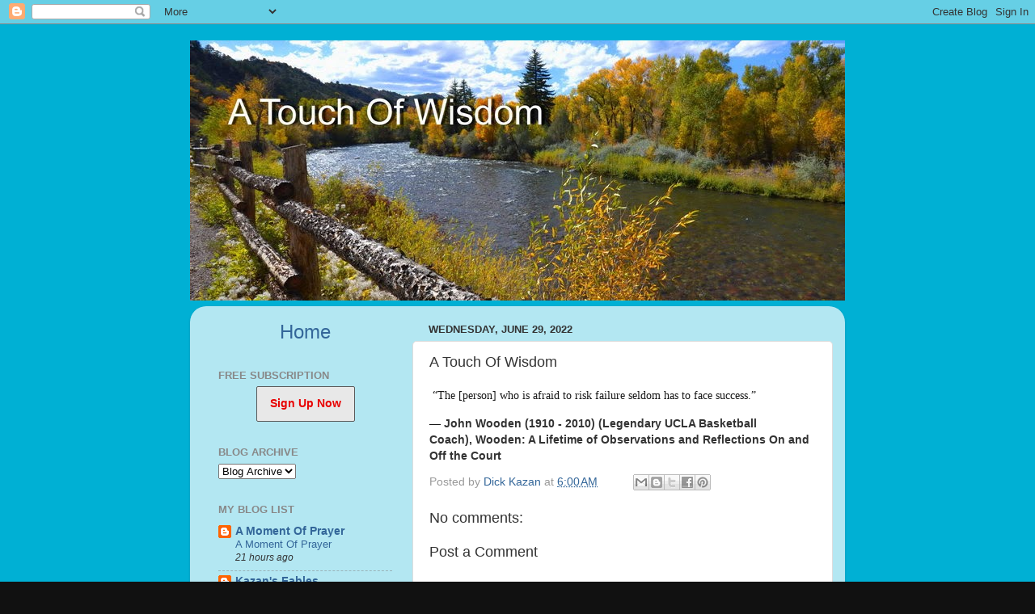

--- FILE ---
content_type: text/html; charset=UTF-8
request_url: https://atouchofwisdom.blogspot.com/2022/06/a-touch-of-wisdom_01746018387.html
body_size: 29530
content:
<!DOCTYPE html>
<html class='v2' dir='ltr' lang='en'>
<head>
<link href='https://www.blogger.com/static/v1/widgets/335934321-css_bundle_v2.css' rel='stylesheet' type='text/css'/>
<meta content='width=1100' name='viewport'/>
<meta content='text/html; charset=UTF-8' http-equiv='Content-Type'/>
<meta content='blogger' name='generator'/>
<link href='https://atouchofwisdom.blogspot.com/favicon.ico' rel='icon' type='image/x-icon'/>
<link href='http://atouchofwisdom.blogspot.com/2022/06/a-touch-of-wisdom_01746018387.html' rel='canonical'/>
<link rel="alternate" type="application/atom+xml" title=" A Touch Of Wisdom - Atom" href="https://atouchofwisdom.blogspot.com/feeds/posts/default" />
<link rel="alternate" type="application/rss+xml" title=" A Touch Of Wisdom - RSS" href="https://atouchofwisdom.blogspot.com/feeds/posts/default?alt=rss" />
<link rel="service.post" type="application/atom+xml" title=" A Touch Of Wisdom - Atom" href="https://www.blogger.com/feeds/2617006841188886166/posts/default" />

<link rel="alternate" type="application/atom+xml" title=" A Touch Of Wisdom - Atom" href="https://atouchofwisdom.blogspot.com/feeds/280625933215349032/comments/default" />
<!--Can't find substitution for tag [blog.ieCssRetrofitLinks]-->
<meta content='http://atouchofwisdom.blogspot.com/2022/06/a-touch-of-wisdom_01746018387.html' property='og:url'/>
<meta content='A Touch Of Wisdom' property='og:title'/>
<meta content='  “The [person] who is afraid to risk failure seldom has to face success.” ―  John Wooden (1910 - 2010) (Legendary UCLA Basketball Coach),  ...' property='og:description'/>
<title> A Touch Of Wisdom: A Touch Of Wisdom</title>
<style id='page-skin-1' type='text/css'><!--
/*-----------------------------------------------
Blogger Template Style
Name:     Picture Window
Designer: Blogger
URL:      www.blogger.com
----------------------------------------------- */
/* Content
----------------------------------------------- */
body {
font: normal normal 15px Arial, Tahoma, Helvetica, FreeSans, sans-serif;
color: #333333;
background: #111111 url(//1.bp.blogspot.com/-Ao1K3oF6bPY/UzbxDeZrzhI/AAAAAAAAD2A/i6OAWYMfD28/s0/touch-blue.png) repeat scroll top left;
}
html body .region-inner {
min-width: 0;
max-width: 100%;
width: auto;
}
.content-outer {
font-size: 90%;
}
a:link {
text-decoration:none;
color: #336699;
}
a:visited {
text-decoration:none;
color: #6699cc;
}
a:hover {
text-decoration:underline;
color: #33aaff;
}
.content-outer {
background: transparent none repeat scroll top left;
-moz-border-radius: 0;
-webkit-border-radius: 0;
-goog-ms-border-radius: 0;
border-radius: 0;
-moz-box-shadow: 0 0 0 rgba(0, 0, 0, .15);
-webkit-box-shadow: 0 0 0 rgba(0, 0, 0, .15);
-goog-ms-box-shadow: 0 0 0 rgba(0, 0, 0, .15);
box-shadow: 0 0 0 rgba(0, 0, 0, .15);
margin: 20px auto;
}
.content-inner {
padding: 0;
}
/* Header
----------------------------------------------- */
.header-outer {
background: transparent none repeat-x scroll top left;
_background-image: none;
color: #ffffff;
-moz-border-radius: 0;
-webkit-border-radius: 0;
-goog-ms-border-radius: 0;
border-radius: 0;
}
.Header img, .Header #header-inner {
-moz-border-radius: 0;
-webkit-border-radius: 0;
-goog-ms-border-radius: 0;
border-radius: 0;
}
.header-inner .Header .titlewrapper,
.header-inner .Header .descriptionwrapper {
padding-left: 0;
padding-right: 0;
}
.Header h1 {
font: normal normal 50px Arial, Tahoma, Helvetica, FreeSans, sans-serif;
text-shadow: 1px 1px 3px rgba(0, 0, 0, 0.3);
}
.Header h1 a {
color: #ffffff;
}
.Header .description {
font-size: 130%;
}
/* Tabs
----------------------------------------------- */
.tabs-inner {
margin: .5em 20px 0;
padding: 0;
}
.tabs-inner .section {
margin: 0;
}
.tabs-inner .widget ul {
padding: 0;
background: transparent none repeat scroll bottom;
-moz-border-radius: 0;
-webkit-border-radius: 0;
-goog-ms-border-radius: 0;
border-radius: 0;
}
.tabs-inner .widget li {
border: none;
}
.tabs-inner .widget li a {
display: inline-block;
padding: .5em 1em;
margin-right: .25em;
color: #ffffff;
font: normal normal 15px Arial, Tahoma, Helvetica, FreeSans, sans-serif;
-moz-border-radius: 10px 10px 0 0;
-webkit-border-top-left-radius: 10px;
-webkit-border-top-right-radius: 10px;
-goog-ms-border-radius: 10px 10px 0 0;
border-radius: 10px 10px 0 0;
background: transparent url(https://resources.blogblog.com/blogblog/data/1kt/transparent/black50.png) repeat scroll top left;
border-right: 1px solid transparent;
}
.tabs-inner .widget li:first-child a {
padding-left: 1.25em;
-moz-border-radius-topleft: 10px;
-moz-border-radius-bottomleft: 0;
-webkit-border-top-left-radius: 10px;
-webkit-border-bottom-left-radius: 0;
-goog-ms-border-top-left-radius: 10px;
-goog-ms-border-bottom-left-radius: 0;
border-top-left-radius: 10px;
border-bottom-left-radius: 0;
}
.tabs-inner .widget li.selected a,
.tabs-inner .widget li a:hover {
position: relative;
z-index: 1;
background: transparent url(https://resources.blogblog.com/blogblog/data/1kt/transparent/white80.png) repeat scroll bottom;
color: #336699;
-moz-box-shadow: 0 0 3px rgba(0, 0, 0, .15);
-webkit-box-shadow: 0 0 3px rgba(0, 0, 0, .15);
-goog-ms-box-shadow: 0 0 3px rgba(0, 0, 0, .15);
box-shadow: 0 0 3px rgba(0, 0, 0, .15);
}
/* Headings
----------------------------------------------- */
h2 {
font: bold normal 13px Arial, Tahoma, Helvetica, FreeSans, sans-serif;
text-transform: uppercase;
color: #888888;
margin: .5em 0;
}
/* Main
----------------------------------------------- */
.main-outer {
background: transparent url(https://resources.blogblog.com/blogblog/data/1kt/transparent/white80.png) repeat scroll top left;
-moz-border-radius: 20px 20px 0 0;
-webkit-border-top-left-radius: 20px;
-webkit-border-top-right-radius: 20px;
-webkit-border-bottom-left-radius: 0;
-webkit-border-bottom-right-radius: 0;
-goog-ms-border-radius: 20px 20px 0 0;
border-radius: 20px 20px 0 0;
-moz-box-shadow: 0 1px 3px rgba(0, 0, 0, .15);
-webkit-box-shadow: 0 1px 3px rgba(0, 0, 0, .15);
-goog-ms-box-shadow: 0 1px 3px rgba(0, 0, 0, .15);
box-shadow: 0 1px 3px rgba(0, 0, 0, .15);
}
.main-inner {
padding: 15px 20px 20px;
}
.main-inner .column-center-inner {
padding: 0 0;
}
.main-inner .column-left-inner {
padding-left: 0;
}
.main-inner .column-right-inner {
padding-right: 0;
}
/* Posts
----------------------------------------------- */
h3.post-title {
margin: 0;
font: normal normal 18px Arial, Tahoma, Helvetica, FreeSans, sans-serif;
}
.comments h4 {
margin: 1em 0 0;
font: normal normal 18px Arial, Tahoma, Helvetica, FreeSans, sans-serif;
}
.date-header span {
color: #333333;
}
.post-outer {
background-color: #ffffff;
border: solid 1px #dddddd;
-moz-border-radius: 5px;
-webkit-border-radius: 5px;
border-radius: 5px;
-goog-ms-border-radius: 5px;
padding: 15px 20px;
margin: 0 -20px 20px;
}
.post-body {
line-height: 1.4;
font-size: 110%;
position: relative;
}
.post-header {
margin: 0 0 1.5em;
color: #999999;
line-height: 1.6;
}
.post-footer {
margin: .5em 0 0;
color: #999999;
line-height: 1.6;
}
#blog-pager {
font-size: 140%
}
#comments .comment-author {
padding-top: 1.5em;
border-top: dashed 1px #ccc;
border-top: dashed 1px rgba(128, 128, 128, .5);
background-position: 0 1.5em;
}
#comments .comment-author:first-child {
padding-top: 0;
border-top: none;
}
.avatar-image-container {
margin: .2em 0 0;
}
/* Comments
----------------------------------------------- */
.comments .comments-content .icon.blog-author {
background-repeat: no-repeat;
background-image: url([data-uri]);
}
.comments .comments-content .loadmore a {
border-top: 1px solid #33aaff;
border-bottom: 1px solid #33aaff;
}
.comments .continue {
border-top: 2px solid #33aaff;
}
/* Widgets
----------------------------------------------- */
.widget ul, .widget #ArchiveList ul.flat {
padding: 0;
list-style: none;
}
.widget ul li, .widget #ArchiveList ul.flat li {
border-top: dashed 1px #ccc;
border-top: dashed 1px rgba(128, 128, 128, .5);
}
.widget ul li:first-child, .widget #ArchiveList ul.flat li:first-child {
border-top: none;
}
.widget .post-body ul {
list-style: disc;
}
.widget .post-body ul li {
border: none;
}
/* Footer
----------------------------------------------- */
.footer-outer {
color:#cccccc;
background: transparent url(https://resources.blogblog.com/blogblog/data/1kt/transparent/black50.png) repeat scroll top left;
-moz-border-radius: 0 0 20px 20px;
-webkit-border-top-left-radius: 0;
-webkit-border-top-right-radius: 0;
-webkit-border-bottom-left-radius: 20px;
-webkit-border-bottom-right-radius: 20px;
-goog-ms-border-radius: 0 0 20px 20px;
border-radius: 0 0 20px 20px;
-moz-box-shadow: 0 1px 3px rgba(0, 0, 0, .15);
-webkit-box-shadow: 0 1px 3px rgba(0, 0, 0, .15);
-goog-ms-box-shadow: 0 1px 3px rgba(0, 0, 0, .15);
box-shadow: 0 1px 3px rgba(0, 0, 0, .15);
}
.footer-inner {
padding: 10px 20px 20px;
}
.footer-outer a {
color: #99ccee;
}
.footer-outer a:visited {
color: #77aaee;
}
.footer-outer a:hover {
color: #33aaff;
}
.footer-outer .widget h2 {
color: #aaaaaa;
}
/* Mobile
----------------------------------------------- */
html body.mobile {
height: auto;
}
html body.mobile {
min-height: 480px;
background-size: 100% auto;
}
.mobile .body-fauxcolumn-outer {
background: transparent none repeat scroll top left;
}
html .mobile .mobile-date-outer, html .mobile .blog-pager {
border-bottom: none;
background: transparent url(https://resources.blogblog.com/blogblog/data/1kt/transparent/white80.png) repeat scroll top left;
margin-bottom: 10px;
}
.mobile .date-outer {
background: transparent url(https://resources.blogblog.com/blogblog/data/1kt/transparent/white80.png) repeat scroll top left;
}
.mobile .header-outer, .mobile .main-outer,
.mobile .post-outer, .mobile .footer-outer {
-moz-border-radius: 0;
-webkit-border-radius: 0;
-goog-ms-border-radius: 0;
border-radius: 0;
}
.mobile .content-outer,
.mobile .main-outer,
.mobile .post-outer {
background: inherit;
border: none;
}
.mobile .content-outer {
font-size: 100%;
}
.mobile-link-button {
background-color: #336699;
}
.mobile-link-button a:link, .mobile-link-button a:visited {
color: #ffffff;
}
.mobile-index-contents {
color: #333333;
}
.mobile .tabs-inner .PageList .widget-content {
background: transparent url(https://resources.blogblog.com/blogblog/data/1kt/transparent/white80.png) repeat scroll bottom;
color: #336699;
}
.mobile .tabs-inner .PageList .widget-content .pagelist-arrow {
border-left: 1px solid transparent;
}

--></style>
<style id='template-skin-1' type='text/css'><!--
body {
min-width: 810px;
}
.content-outer, .content-fauxcolumn-outer, .region-inner {
min-width: 810px;
max-width: 810px;
_width: 810px;
}
.main-inner .columns {
padding-left: 260px;
padding-right: 0px;
}
.main-inner .fauxcolumn-center-outer {
left: 260px;
right: 0px;
/* IE6 does not respect left and right together */
_width: expression(this.parentNode.offsetWidth -
parseInt("260px") -
parseInt("0px") + 'px');
}
.main-inner .fauxcolumn-left-outer {
width: 260px;
}
.main-inner .fauxcolumn-right-outer {
width: 0px;
}
.main-inner .column-left-outer {
width: 260px;
right: 100%;
margin-left: -260px;
}
.main-inner .column-right-outer {
width: 0px;
margin-right: -0px;
}
#layout {
min-width: 0;
}
#layout .content-outer {
min-width: 0;
width: 800px;
}
#layout .region-inner {
min-width: 0;
width: auto;
}
body#layout div.add_widget {
padding: 8px;
}
body#layout div.add_widget a {
margin-left: 32px;
}
--></style>
<style>
    body {background-image:url(\/\/1.bp.blogspot.com\/-Ao1K3oF6bPY\/UzbxDeZrzhI\/AAAAAAAAD2A\/i6OAWYMfD28\/s0\/touch-blue.png);}
    
@media (max-width: 200px) { body {background-image:url(\/\/1.bp.blogspot.com\/-Ao1K3oF6bPY\/UzbxDeZrzhI\/AAAAAAAAD2A\/i6OAWYMfD28\/w200\/touch-blue.png);}}
@media (max-width: 400px) and (min-width: 201px) { body {background-image:url(\/\/1.bp.blogspot.com\/-Ao1K3oF6bPY\/UzbxDeZrzhI\/AAAAAAAAD2A\/i6OAWYMfD28\/w400\/touch-blue.png);}}
@media (max-width: 800px) and (min-width: 401px) { body {background-image:url(\/\/1.bp.blogspot.com\/-Ao1K3oF6bPY\/UzbxDeZrzhI\/AAAAAAAAD2A\/i6OAWYMfD28\/w800\/touch-blue.png);}}
@media (max-width: 1200px) and (min-width: 801px) { body {background-image:url(\/\/1.bp.blogspot.com\/-Ao1K3oF6bPY\/UzbxDeZrzhI\/AAAAAAAAD2A\/i6OAWYMfD28\/w1200\/touch-blue.png);}}
/* Last tag covers anything over one higher than the previous max-size cap. */
@media (min-width: 1201px) { body {background-image:url(\/\/1.bp.blogspot.com\/-Ao1K3oF6bPY\/UzbxDeZrzhI\/AAAAAAAAD2A\/i6OAWYMfD28\/w1600\/touch-blue.png);}}
  </style>
<link href='https://www.blogger.com/dyn-css/authorization.css?targetBlogID=2617006841188886166&amp;zx=83d9ec0c-f381-485e-8796-74e76972e6d5' media='none' onload='if(media!=&#39;all&#39;)media=&#39;all&#39;' rel='stylesheet'/><noscript><link href='https://www.blogger.com/dyn-css/authorization.css?targetBlogID=2617006841188886166&amp;zx=83d9ec0c-f381-485e-8796-74e76972e6d5' rel='stylesheet'/></noscript>
<meta name='google-adsense-platform-account' content='ca-host-pub-1556223355139109'/>
<meta name='google-adsense-platform-domain' content='blogspot.com'/>

</head>
<body class='loading variant-open'>
<div class='navbar section' id='navbar' name='Navbar'><div class='widget Navbar' data-version='1' id='Navbar1'><script type="text/javascript">
    function setAttributeOnload(object, attribute, val) {
      if(window.addEventListener) {
        window.addEventListener('load',
          function(){ object[attribute] = val; }, false);
      } else {
        window.attachEvent('onload', function(){ object[attribute] = val; });
      }
    }
  </script>
<div id="navbar-iframe-container"></div>
<script type="text/javascript" src="https://apis.google.com/js/platform.js"></script>
<script type="text/javascript">
      gapi.load("gapi.iframes:gapi.iframes.style.bubble", function() {
        if (gapi.iframes && gapi.iframes.getContext) {
          gapi.iframes.getContext().openChild({
              url: 'https://www.blogger.com/navbar/2617006841188886166?po\x3d280625933215349032\x26origin\x3dhttps://atouchofwisdom.blogspot.com',
              where: document.getElementById("navbar-iframe-container"),
              id: "navbar-iframe"
          });
        }
      });
    </script><script type="text/javascript">
(function() {
var script = document.createElement('script');
script.type = 'text/javascript';
script.src = '//pagead2.googlesyndication.com/pagead/js/google_top_exp.js';
var head = document.getElementsByTagName('head')[0];
if (head) {
head.appendChild(script);
}})();
</script>
</div></div>
<div class='body-fauxcolumns'>
<div class='fauxcolumn-outer body-fauxcolumn-outer'>
<div class='cap-top'>
<div class='cap-left'></div>
<div class='cap-right'></div>
</div>
<div class='fauxborder-left'>
<div class='fauxborder-right'></div>
<div class='fauxcolumn-inner'>
</div>
</div>
<div class='cap-bottom'>
<div class='cap-left'></div>
<div class='cap-right'></div>
</div>
</div>
</div>
<div class='content'>
<div class='content-fauxcolumns'>
<div class='fauxcolumn-outer content-fauxcolumn-outer'>
<div class='cap-top'>
<div class='cap-left'></div>
<div class='cap-right'></div>
</div>
<div class='fauxborder-left'>
<div class='fauxborder-right'></div>
<div class='fauxcolumn-inner'>
</div>
</div>
<div class='cap-bottom'>
<div class='cap-left'></div>
<div class='cap-right'></div>
</div>
</div>
</div>
<div class='content-outer'>
<div class='content-cap-top cap-top'>
<div class='cap-left'></div>
<div class='cap-right'></div>
</div>
<div class='fauxborder-left content-fauxborder-left'>
<div class='fauxborder-right content-fauxborder-right'></div>
<div class='content-inner'>
<header>
<div class='header-outer'>
<div class='header-cap-top cap-top'>
<div class='cap-left'></div>
<div class='cap-right'></div>
</div>
<div class='fauxborder-left header-fauxborder-left'>
<div class='fauxborder-right header-fauxborder-right'></div>
<div class='region-inner header-inner'>
<div class='header section' id='header' name='Header'><div class='widget Header' data-version='1' id='Header1'>
<div id='header-inner'>
<a href='https://atouchofwisdom.blogspot.com/' style='display: block'>
<img alt=' A Touch Of Wisdom' height='322px; ' id='Header1_headerimg' src='https://blogger.googleusercontent.com/img/b/R29vZ2xl/AVvXsEhjXxOy4mF5jhyphenhyphen367CDWxurFUWwZ4nSmVWDiKAYCx3oASltf2iUEAwcWz1M2UTa0YJgn2dz9b4BqrDhGDQh610OmaEFjXf7t4vwiiGiUFF4D0Uw4HasZNXbXhr6FuYmbIwgHIKL3OTUDK8/s1600/roaring-fork-river-near-wisdom2.jpg' style='display: block' width='810px; '/>
</a>
</div>
</div></div>
</div>
</div>
<div class='header-cap-bottom cap-bottom'>
<div class='cap-left'></div>
<div class='cap-right'></div>
</div>
</div>
</header>
<div class='tabs-outer'>
<div class='tabs-cap-top cap-top'>
<div class='cap-left'></div>
<div class='cap-right'></div>
</div>
<div class='fauxborder-left tabs-fauxborder-left'>
<div class='fauxborder-right tabs-fauxborder-right'></div>
<div class='region-inner tabs-inner'>
<div class='tabs no-items section' id='crosscol' name='Cross-Column'></div>
<div class='tabs no-items section' id='crosscol-overflow' name='Cross-Column 2'></div>
</div>
</div>
<div class='tabs-cap-bottom cap-bottom'>
<div class='cap-left'></div>
<div class='cap-right'></div>
</div>
</div>
<div class='main-outer'>
<div class='main-cap-top cap-top'>
<div class='cap-left'></div>
<div class='cap-right'></div>
</div>
<div class='fauxborder-left main-fauxborder-left'>
<div class='fauxborder-right main-fauxborder-right'></div>
<div class='region-inner main-inner'>
<div class='columns fauxcolumns'>
<div class='fauxcolumn-outer fauxcolumn-center-outer'>
<div class='cap-top'>
<div class='cap-left'></div>
<div class='cap-right'></div>
</div>
<div class='fauxborder-left'>
<div class='fauxborder-right'></div>
<div class='fauxcolumn-inner'>
</div>
</div>
<div class='cap-bottom'>
<div class='cap-left'></div>
<div class='cap-right'></div>
</div>
</div>
<div class='fauxcolumn-outer fauxcolumn-left-outer'>
<div class='cap-top'>
<div class='cap-left'></div>
<div class='cap-right'></div>
</div>
<div class='fauxborder-left'>
<div class='fauxborder-right'></div>
<div class='fauxcolumn-inner'>
</div>
</div>
<div class='cap-bottom'>
<div class='cap-left'></div>
<div class='cap-right'></div>
</div>
</div>
<div class='fauxcolumn-outer fauxcolumn-right-outer'>
<div class='cap-top'>
<div class='cap-left'></div>
<div class='cap-right'></div>
</div>
<div class='fauxborder-left'>
<div class='fauxborder-right'></div>
<div class='fauxcolumn-inner'>
</div>
</div>
<div class='cap-bottom'>
<div class='cap-left'></div>
<div class='cap-right'></div>
</div>
</div>
<!-- corrects IE6 width calculation -->
<div class='columns-inner'>
<div class='column-center-outer'>
<div class='column-center-inner'>
<div class='main section' id='main' name='Main'><div class='widget Blog' data-version='1' id='Blog1'>
<div class='blog-posts hfeed'>

          <div class="date-outer">
        
<h2 class='date-header'><span>Wednesday, June 29, 2022</span></h2>

          <div class="date-posts">
        
<div class='post-outer'>
<div class='post hentry uncustomized-post-template' itemprop='blogPost' itemscope='itemscope' itemtype='http://schema.org/BlogPosting'>
<meta content='2617006841188886166' itemprop='blogId'/>
<meta content='280625933215349032' itemprop='postId'/>
<a name='280625933215349032'></a>
<h3 class='post-title entry-title' itemprop='name'>
A Touch Of Wisdom
</h3>
<div class='post-header'>
<div class='post-header-line-1'></div>
</div>
<div class='post-body entry-content' id='post-body-280625933215349032' itemprop='description articleBody'>
<p>&nbsp;<span style="background-color: white; color: #181818; font-family: Merriweather, Georgia, serif; font-size: 14px;">&#8220;The [person] who is afraid to risk failure seldom has to face success.&#8221;</span></p><span style="background-color: white; color: #181818; font-family: Merriweather, Georgia, serif; font-size: 14px;">&#8213;&nbsp;</span><span class="authorOrTitle" style="background-color: white; color: #333333; font-family: Lato, &quot;Helvetica Neue&quot;, Helvetica, sans-serif; font-size: 14px; font-weight: bold;">John Wooden (1910 - 2010) (Legendary UCLA Basketball Coach),&nbsp;</span><span style="background-color: white; color: #181818; font-family: Merriweather, Georgia, serif; font-size: 14px;"></span><span id="quote_book_link_43536" style="background-color: white; color: #181818; font-family: Merriweather, Georgia, serif; font-size: 14px;"><a class="authorOrTitle" href="https://www.goodreads.com/work/quotes/42963" style="color: #333333; font-family: Lato, &quot;Helvetica Neue&quot;, Helvetica, sans-serif; font-weight: bold; text-decoration-line: none;">Wooden: A Lifetime of Observations and Reflections On and Off the Court</a></span>
<div style='clear: both;'></div>
</div>
<div class='post-footer'>
<div class='post-footer-line post-footer-line-1'>
<span class='post-author vcard'>
Posted by
<span class='fn' itemprop='author' itemscope='itemscope' itemtype='http://schema.org/Person'>
<meta content='https://www.blogger.com/profile/00822822099223404199' itemprop='url'/>
<a class='g-profile' href='https://www.blogger.com/profile/00822822099223404199' rel='author' title='author profile'>
<span itemprop='name'>Dick Kazan</span>
</a>
</span>
</span>
<span class='post-timestamp'>
at
<meta content='http://atouchofwisdom.blogspot.com/2022/06/a-touch-of-wisdom_01746018387.html' itemprop='url'/>
<a class='timestamp-link' href='https://atouchofwisdom.blogspot.com/2022/06/a-touch-of-wisdom_01746018387.html' rel='bookmark' title='permanent link'><abbr class='published' itemprop='datePublished' title='2022-06-29T06:00:00-07:00'>6:00&#8239;AM</abbr></a>
</span>
<span class='post-comment-link'>
</span>
<span class='post-icons'>
<span class='item-control blog-admin pid-1647675529'>
<a href='https://www.blogger.com/post-edit.g?blogID=2617006841188886166&postID=280625933215349032&from=pencil' title='Edit Post'>
<img alt='' class='icon-action' height='18' src='https://resources.blogblog.com/img/icon18_edit_allbkg.gif' width='18'/>
</a>
</span>
</span>
<div class='post-share-buttons goog-inline-block'>
<a class='goog-inline-block share-button sb-email' href='https://www.blogger.com/share-post.g?blogID=2617006841188886166&postID=280625933215349032&target=email' target='_blank' title='Email This'><span class='share-button-link-text'>Email This</span></a><a class='goog-inline-block share-button sb-blog' href='https://www.blogger.com/share-post.g?blogID=2617006841188886166&postID=280625933215349032&target=blog' onclick='window.open(this.href, "_blank", "height=270,width=475"); return false;' target='_blank' title='BlogThis!'><span class='share-button-link-text'>BlogThis!</span></a><a class='goog-inline-block share-button sb-twitter' href='https://www.blogger.com/share-post.g?blogID=2617006841188886166&postID=280625933215349032&target=twitter' target='_blank' title='Share to X'><span class='share-button-link-text'>Share to X</span></a><a class='goog-inline-block share-button sb-facebook' href='https://www.blogger.com/share-post.g?blogID=2617006841188886166&postID=280625933215349032&target=facebook' onclick='window.open(this.href, "_blank", "height=430,width=640"); return false;' target='_blank' title='Share to Facebook'><span class='share-button-link-text'>Share to Facebook</span></a><a class='goog-inline-block share-button sb-pinterest' href='https://www.blogger.com/share-post.g?blogID=2617006841188886166&postID=280625933215349032&target=pinterest' target='_blank' title='Share to Pinterest'><span class='share-button-link-text'>Share to Pinterest</span></a>
</div>
</div>
<div class='post-footer-line post-footer-line-2'>
<span class='post-labels'>
</span>
</div>
<div class='post-footer-line post-footer-line-3'>
<span class='post-location'>
</span>
</div>
</div>
</div>
<div class='comments' id='comments'>
<a name='comments'></a>
<h4>No comments:</h4>
<div id='Blog1_comments-block-wrapper'>
<dl class='avatar-comment-indent' id='comments-block'>
</dl>
</div>
<p class='comment-footer'>
<div class='comment-form'>
<a name='comment-form'></a>
<h4 id='comment-post-message'>Post a Comment</h4>
<p>
</p>
<a href='https://www.blogger.com/comment/frame/2617006841188886166?po=280625933215349032&hl=en&saa=85391&origin=https://atouchofwisdom.blogspot.com' id='comment-editor-src'></a>
<iframe allowtransparency='true' class='blogger-iframe-colorize blogger-comment-from-post' frameborder='0' height='410px' id='comment-editor' name='comment-editor' src='' width='100%'></iframe>
<script src='https://www.blogger.com/static/v1/jsbin/2830521187-comment_from_post_iframe.js' type='text/javascript'></script>
<script type='text/javascript'>
      BLOG_CMT_createIframe('https://www.blogger.com/rpc_relay.html');
    </script>
</div>
</p>
</div>
</div>

        </div></div>
      
</div>
<div class='blog-pager' id='blog-pager'>
<span id='blog-pager-newer-link'>
<a class='blog-pager-newer-link' href='https://atouchofwisdom.blogspot.com/2022/06/a-touch-of-wisdom_01969006715.html' id='Blog1_blog-pager-newer-link' title='Newer Post'>Newer Post</a>
</span>
<span id='blog-pager-older-link'>
<a class='blog-pager-older-link' href='https://atouchofwisdom.blogspot.com/2022/06/a-touch-of-wisdom_01907633851.html' id='Blog1_blog-pager-older-link' title='Older Post'>Older Post</a>
</span>
<a class='home-link' href='https://atouchofwisdom.blogspot.com/'>Home</a>
</div>
<div class='clear'></div>
<div class='post-feeds'>
<div class='feed-links'>
Subscribe to:
<a class='feed-link' href='https://atouchofwisdom.blogspot.com/feeds/280625933215349032/comments/default' target='_blank' type='application/atom+xml'>Post Comments (Atom)</a>
</div>
</div>
</div></div>
</div>
</div>
<div class='column-left-outer'>
<div class='column-left-inner'>
<aside>
<div class='sidebar section' id='sidebar-left-1'><div class='widget HTML' data-version='1' id='HTML3'>
<div class='widget-content'>
<center><a href="http://atouchofwisdom.blogspot.com"><font size="5">Home</font></a></center>
</div>
<div class='clear'></div>
</div><div class='widget HTML' data-version='1' id='HTML1'>
<h2 class='title'>FREE SUBSCRIPTION</h2>
<div class='widget-content'>
<!-- BEGIN: Constant Contact Email List Form Button --><div align="center"><a class="button" style="padding: 12px 16px; border-radius: 2px; border: 1px solid rgb(91, 91, 91); border-image: none; color: rgb(232, 0, 0); display: inline-block; text-shadow: none; background-color: rgb(232, 232, 232);" href="http://visitor.r20.constantcontact.com/d.jsp?llr=6pxu97cab&amp;p=oi&amp;m=1102626577917&amp;sit=mfuzm9ieb&amp;f=c4ca91b7-ed9a-4b3c-ad05-415dfdb0012c"><b>Sign Up Now</b></a><!-- BEGIN: Email Marketing you can trust --><div align="center" id="ctct_button_footer" style="color: rgb(153, 153, 153); font-family: Arial,Helvetica,sans-serif; font-size: 10px; margin-top: 10px;"></div></div>
</div>
<div class='clear'></div>
</div><div class='widget BlogArchive' data-version='1' id='BlogArchive1'>
<h2>Blog Archive</h2>
<div class='widget-content'>
<div id='ArchiveList'>
<div id='BlogArchive1_ArchiveList'>
<select id='BlogArchive1_ArchiveMenu'>
<option value=''>Blog Archive</option>
<option value='https://atouchofwisdom.blogspot.com/2026_01_16_archive.html'>Jan 16 (1)</option>
<option value='https://atouchofwisdom.blogspot.com/2026_01_15_archive.html'>Jan 15 (1)</option>
<option value='https://atouchofwisdom.blogspot.com/2026_01_14_archive.html'>Jan 14 (1)</option>
<option value='https://atouchofwisdom.blogspot.com/2026_01_13_archive.html'>Jan 13 (1)</option>
<option value='https://atouchofwisdom.blogspot.com/2026_01_12_archive.html'>Jan 12 (1)</option>
<option value='https://atouchofwisdom.blogspot.com/2026_01_09_archive.html'>Jan 09 (1)</option>
<option value='https://atouchofwisdom.blogspot.com/2026_01_08_archive.html'>Jan 08 (1)</option>
<option value='https://atouchofwisdom.blogspot.com/2026_01_07_archive.html'>Jan 07 (1)</option>
<option value='https://atouchofwisdom.blogspot.com/2026_01_06_archive.html'>Jan 06 (1)</option>
<option value='https://atouchofwisdom.blogspot.com/2026_01_05_archive.html'>Jan 05 (1)</option>
<option value='https://atouchofwisdom.blogspot.com/2026_01_02_archive.html'>Jan 02 (1)</option>
<option value='https://atouchofwisdom.blogspot.com/2026_01_01_archive.html'>Jan 01 (1)</option>
<option value='https://atouchofwisdom.blogspot.com/2025_12_31_archive.html'>Dec 31 (1)</option>
<option value='https://atouchofwisdom.blogspot.com/2025_12_30_archive.html'>Dec 30 (1)</option>
<option value='https://atouchofwisdom.blogspot.com/2025_12_29_archive.html'>Dec 29 (1)</option>
<option value='https://atouchofwisdom.blogspot.com/2025_12_26_archive.html'>Dec 26 (1)</option>
<option value='https://atouchofwisdom.blogspot.com/2025_12_25_archive.html'>Dec 25 (1)</option>
<option value='https://atouchofwisdom.blogspot.com/2025_12_24_archive.html'>Dec 24 (1)</option>
<option value='https://atouchofwisdom.blogspot.com/2025_12_23_archive.html'>Dec 23 (1)</option>
<option value='https://atouchofwisdom.blogspot.com/2025_12_22_archive.html'>Dec 22 (1)</option>
<option value='https://atouchofwisdom.blogspot.com/2025_12_12_archive.html'>Dec 12 (1)</option>
<option value='https://atouchofwisdom.blogspot.com/2025_12_11_archive.html'>Dec 11 (1)</option>
<option value='https://atouchofwisdom.blogspot.com/2025_12_10_archive.html'>Dec 10 (1)</option>
<option value='https://atouchofwisdom.blogspot.com/2025_12_09_archive.html'>Dec 09 (1)</option>
<option value='https://atouchofwisdom.blogspot.com/2025_12_08_archive.html'>Dec 08 (1)</option>
<option value='https://atouchofwisdom.blogspot.com/2025_12_05_archive.html'>Dec 05 (1)</option>
<option value='https://atouchofwisdom.blogspot.com/2025_12_04_archive.html'>Dec 04 (1)</option>
<option value='https://atouchofwisdom.blogspot.com/2025_12_03_archive.html'>Dec 03 (1)</option>
<option value='https://atouchofwisdom.blogspot.com/2025_12_02_archive.html'>Dec 02 (1)</option>
<option value='https://atouchofwisdom.blogspot.com/2025_12_01_archive.html'>Dec 01 (1)</option>
<option value='https://atouchofwisdom.blogspot.com/2025_11_28_archive.html'>Nov 28 (1)</option>
<option value='https://atouchofwisdom.blogspot.com/2025_11_27_archive.html'>Nov 27 (1)</option>
<option value='https://atouchofwisdom.blogspot.com/2025_11_26_archive.html'>Nov 26 (1)</option>
<option value='https://atouchofwisdom.blogspot.com/2025_11_25_archive.html'>Nov 25 (1)</option>
<option value='https://atouchofwisdom.blogspot.com/2025_11_24_archive.html'>Nov 24 (1)</option>
<option value='https://atouchofwisdom.blogspot.com/2025_11_21_archive.html'>Nov 21 (1)</option>
<option value='https://atouchofwisdom.blogspot.com/2025_11_20_archive.html'>Nov 20 (1)</option>
<option value='https://atouchofwisdom.blogspot.com/2025_11_19_archive.html'>Nov 19 (1)</option>
<option value='https://atouchofwisdom.blogspot.com/2025_11_18_archive.html'>Nov 18 (1)</option>
<option value='https://atouchofwisdom.blogspot.com/2025_11_17_archive.html'>Nov 17 (1)</option>
<option value='https://atouchofwisdom.blogspot.com/2025_11_14_archive.html'>Nov 14 (1)</option>
<option value='https://atouchofwisdom.blogspot.com/2025_11_13_archive.html'>Nov 13 (1)</option>
<option value='https://atouchofwisdom.blogspot.com/2025_11_12_archive.html'>Nov 12 (1)</option>
<option value='https://atouchofwisdom.blogspot.com/2025_11_11_archive.html'>Nov 11 (1)</option>
<option value='https://atouchofwisdom.blogspot.com/2025_11_10_archive.html'>Nov 10 (1)</option>
<option value='https://atouchofwisdom.blogspot.com/2025_11_07_archive.html'>Nov 07 (1)</option>
<option value='https://atouchofwisdom.blogspot.com/2025_11_06_archive.html'>Nov 06 (1)</option>
<option value='https://atouchofwisdom.blogspot.com/2025_11_05_archive.html'>Nov 05 (1)</option>
<option value='https://atouchofwisdom.blogspot.com/2025_11_04_archive.html'>Nov 04 (1)</option>
<option value='https://atouchofwisdom.blogspot.com/2025_11_03_archive.html'>Nov 03 (1)</option>
<option value='https://atouchofwisdom.blogspot.com/2025_10_31_archive.html'>Oct 31 (1)</option>
<option value='https://atouchofwisdom.blogspot.com/2025_10_30_archive.html'>Oct 30 (1)</option>
<option value='https://atouchofwisdom.blogspot.com/2025_10_29_archive.html'>Oct 29 (1)</option>
<option value='https://atouchofwisdom.blogspot.com/2025_10_28_archive.html'>Oct 28 (1)</option>
<option value='https://atouchofwisdom.blogspot.com/2025_10_27_archive.html'>Oct 27 (1)</option>
<option value='https://atouchofwisdom.blogspot.com/2025_10_24_archive.html'>Oct 24 (1)</option>
<option value='https://atouchofwisdom.blogspot.com/2025_10_23_archive.html'>Oct 23 (1)</option>
<option value='https://atouchofwisdom.blogspot.com/2025_10_22_archive.html'>Oct 22 (1)</option>
<option value='https://atouchofwisdom.blogspot.com/2025_10_21_archive.html'>Oct 21 (1)</option>
<option value='https://atouchofwisdom.blogspot.com/2025_10_20_archive.html'>Oct 20 (1)</option>
<option value='https://atouchofwisdom.blogspot.com/2025_10_17_archive.html'>Oct 17 (1)</option>
<option value='https://atouchofwisdom.blogspot.com/2025_10_16_archive.html'>Oct 16 (1)</option>
<option value='https://atouchofwisdom.blogspot.com/2025_10_15_archive.html'>Oct 15 (1)</option>
<option value='https://atouchofwisdom.blogspot.com/2025_10_14_archive.html'>Oct 14 (1)</option>
<option value='https://atouchofwisdom.blogspot.com/2025_10_13_archive.html'>Oct 13 (1)</option>
<option value='https://atouchofwisdom.blogspot.com/2025_10_10_archive.html'>Oct 10 (1)</option>
<option value='https://atouchofwisdom.blogspot.com/2025_10_09_archive.html'>Oct 09 (1)</option>
<option value='https://atouchofwisdom.blogspot.com/2025_10_08_archive.html'>Oct 08 (1)</option>
<option value='https://atouchofwisdom.blogspot.com/2025_10_07_archive.html'>Oct 07 (1)</option>
<option value='https://atouchofwisdom.blogspot.com/2025_10_06_archive.html'>Oct 06 (1)</option>
<option value='https://atouchofwisdom.blogspot.com/2025_10_03_archive.html'>Oct 03 (1)</option>
<option value='https://atouchofwisdom.blogspot.com/2025_10_02_archive.html'>Oct 02 (1)</option>
<option value='https://atouchofwisdom.blogspot.com/2025_10_01_archive.html'>Oct 01 (1)</option>
<option value='https://atouchofwisdom.blogspot.com/2025_09_30_archive.html'>Sep 30 (1)</option>
<option value='https://atouchofwisdom.blogspot.com/2025_09_29_archive.html'>Sep 29 (1)</option>
<option value='https://atouchofwisdom.blogspot.com/2025_09_26_archive.html'>Sep 26 (1)</option>
<option value='https://atouchofwisdom.blogspot.com/2025_09_25_archive.html'>Sep 25 (1)</option>
<option value='https://atouchofwisdom.blogspot.com/2025_09_24_archive.html'>Sep 24 (1)</option>
<option value='https://atouchofwisdom.blogspot.com/2025_09_23_archive.html'>Sep 23 (1)</option>
<option value='https://atouchofwisdom.blogspot.com/2025_09_22_archive.html'>Sep 22 (1)</option>
<option value='https://atouchofwisdom.blogspot.com/2025_09_19_archive.html'>Sep 19 (1)</option>
<option value='https://atouchofwisdom.blogspot.com/2025_09_18_archive.html'>Sep 18 (1)</option>
<option value='https://atouchofwisdom.blogspot.com/2025_09_17_archive.html'>Sep 17 (1)</option>
<option value='https://atouchofwisdom.blogspot.com/2025_09_16_archive.html'>Sep 16 (1)</option>
<option value='https://atouchofwisdom.blogspot.com/2025_09_15_archive.html'>Sep 15 (1)</option>
<option value='https://atouchofwisdom.blogspot.com/2025_09_12_archive.html'>Sep 12 (1)</option>
<option value='https://atouchofwisdom.blogspot.com/2025_09_11_archive.html'>Sep 11 (1)</option>
<option value='https://atouchofwisdom.blogspot.com/2025_09_10_archive.html'>Sep 10 (1)</option>
<option value='https://atouchofwisdom.blogspot.com/2025_09_09_archive.html'>Sep 09 (1)</option>
<option value='https://atouchofwisdom.blogspot.com/2025_09_08_archive.html'>Sep 08 (1)</option>
<option value='https://atouchofwisdom.blogspot.com/2025_09_05_archive.html'>Sep 05 (1)</option>
<option value='https://atouchofwisdom.blogspot.com/2025_09_04_archive.html'>Sep 04 (1)</option>
<option value='https://atouchofwisdom.blogspot.com/2025_09_03_archive.html'>Sep 03 (1)</option>
<option value='https://atouchofwisdom.blogspot.com/2025_09_02_archive.html'>Sep 02 (1)</option>
<option value='https://atouchofwisdom.blogspot.com/2025_09_01_archive.html'>Sep 01 (1)</option>
<option value='https://atouchofwisdom.blogspot.com/2025_08_29_archive.html'>Aug 29 (1)</option>
<option value='https://atouchofwisdom.blogspot.com/2025_08_28_archive.html'>Aug 28 (1)</option>
<option value='https://atouchofwisdom.blogspot.com/2025_08_27_archive.html'>Aug 27 (1)</option>
<option value='https://atouchofwisdom.blogspot.com/2025_08_26_archive.html'>Aug 26 (1)</option>
<option value='https://atouchofwisdom.blogspot.com/2025_08_25_archive.html'>Aug 25 (1)</option>
<option value='https://atouchofwisdom.blogspot.com/2025_08_22_archive.html'>Aug 22 (1)</option>
<option value='https://atouchofwisdom.blogspot.com/2025_08_21_archive.html'>Aug 21 (1)</option>
<option value='https://atouchofwisdom.blogspot.com/2025_08_20_archive.html'>Aug 20 (1)</option>
<option value='https://atouchofwisdom.blogspot.com/2025_08_19_archive.html'>Aug 19 (1)</option>
<option value='https://atouchofwisdom.blogspot.com/2025_08_18_archive.html'>Aug 18 (1)</option>
<option value='https://atouchofwisdom.blogspot.com/2025_08_15_archive.html'>Aug 15 (1)</option>
<option value='https://atouchofwisdom.blogspot.com/2025_08_14_archive.html'>Aug 14 (1)</option>
<option value='https://atouchofwisdom.blogspot.com/2025_08_13_archive.html'>Aug 13 (1)</option>
<option value='https://atouchofwisdom.blogspot.com/2025_08_12_archive.html'>Aug 12 (1)</option>
<option value='https://atouchofwisdom.blogspot.com/2025_08_11_archive.html'>Aug 11 (1)</option>
<option value='https://atouchofwisdom.blogspot.com/2025_08_08_archive.html'>Aug 08 (1)</option>
<option value='https://atouchofwisdom.blogspot.com/2025_08_07_archive.html'>Aug 07 (1)</option>
<option value='https://atouchofwisdom.blogspot.com/2025_08_06_archive.html'>Aug 06 (1)</option>
<option value='https://atouchofwisdom.blogspot.com/2025_08_05_archive.html'>Aug 05 (1)</option>
<option value='https://atouchofwisdom.blogspot.com/2025_08_04_archive.html'>Aug 04 (1)</option>
<option value='https://atouchofwisdom.blogspot.com/2025_08_01_archive.html'>Aug 01 (1)</option>
<option value='https://atouchofwisdom.blogspot.com/2025_07_31_archive.html'>Jul 31 (1)</option>
<option value='https://atouchofwisdom.blogspot.com/2025_07_30_archive.html'>Jul 30 (1)</option>
<option value='https://atouchofwisdom.blogspot.com/2025_07_29_archive.html'>Jul 29 (1)</option>
<option value='https://atouchofwisdom.blogspot.com/2025_07_28_archive.html'>Jul 28 (1)</option>
<option value='https://atouchofwisdom.blogspot.com/2025_07_25_archive.html'>Jul 25 (1)</option>
<option value='https://atouchofwisdom.blogspot.com/2025_07_24_archive.html'>Jul 24 (1)</option>
<option value='https://atouchofwisdom.blogspot.com/2025_07_23_archive.html'>Jul 23 (1)</option>
<option value='https://atouchofwisdom.blogspot.com/2025_07_22_archive.html'>Jul 22 (1)</option>
<option value='https://atouchofwisdom.blogspot.com/2025_07_21_archive.html'>Jul 21 (1)</option>
<option value='https://atouchofwisdom.blogspot.com/2025_07_18_archive.html'>Jul 18 (1)</option>
<option value='https://atouchofwisdom.blogspot.com/2025_07_17_archive.html'>Jul 17 (1)</option>
<option value='https://atouchofwisdom.blogspot.com/2025_07_16_archive.html'>Jul 16 (1)</option>
<option value='https://atouchofwisdom.blogspot.com/2025_07_15_archive.html'>Jul 15 (1)</option>
<option value='https://atouchofwisdom.blogspot.com/2025_07_14_archive.html'>Jul 14 (1)</option>
<option value='https://atouchofwisdom.blogspot.com/2025_07_11_archive.html'>Jul 11 (1)</option>
<option value='https://atouchofwisdom.blogspot.com/2025_07_10_archive.html'>Jul 10 (1)</option>
<option value='https://atouchofwisdom.blogspot.com/2025_07_09_archive.html'>Jul 09 (1)</option>
<option value='https://atouchofwisdom.blogspot.com/2025_07_08_archive.html'>Jul 08 (1)</option>
<option value='https://atouchofwisdom.blogspot.com/2025_07_07_archive.html'>Jul 07 (1)</option>
<option value='https://atouchofwisdom.blogspot.com/2025_07_04_archive.html'>Jul 04 (1)</option>
<option value='https://atouchofwisdom.blogspot.com/2025_07_03_archive.html'>Jul 03 (1)</option>
<option value='https://atouchofwisdom.blogspot.com/2025_07_02_archive.html'>Jul 02 (1)</option>
<option value='https://atouchofwisdom.blogspot.com/2025_07_01_archive.html'>Jul 01 (1)</option>
<option value='https://atouchofwisdom.blogspot.com/2025_06_30_archive.html'>Jun 30 (1)</option>
<option value='https://atouchofwisdom.blogspot.com/2025_06_27_archive.html'>Jun 27 (1)</option>
<option value='https://atouchofwisdom.blogspot.com/2025_06_26_archive.html'>Jun 26 (1)</option>
<option value='https://atouchofwisdom.blogspot.com/2025_06_25_archive.html'>Jun 25 (1)</option>
<option value='https://atouchofwisdom.blogspot.com/2025_06_24_archive.html'>Jun 24 (1)</option>
<option value='https://atouchofwisdom.blogspot.com/2025_06_23_archive.html'>Jun 23 (1)</option>
<option value='https://atouchofwisdom.blogspot.com/2025_06_20_archive.html'>Jun 20 (1)</option>
<option value='https://atouchofwisdom.blogspot.com/2025_06_19_archive.html'>Jun 19 (1)</option>
<option value='https://atouchofwisdom.blogspot.com/2025_06_18_archive.html'>Jun 18 (1)</option>
<option value='https://atouchofwisdom.blogspot.com/2025_06_17_archive.html'>Jun 17 (1)</option>
<option value='https://atouchofwisdom.blogspot.com/2025_06_16_archive.html'>Jun 16 (1)</option>
<option value='https://atouchofwisdom.blogspot.com/2025_06_13_archive.html'>Jun 13 (1)</option>
<option value='https://atouchofwisdom.blogspot.com/2025_06_12_archive.html'>Jun 12 (1)</option>
<option value='https://atouchofwisdom.blogspot.com/2025_06_11_archive.html'>Jun 11 (1)</option>
<option value='https://atouchofwisdom.blogspot.com/2025_06_10_archive.html'>Jun 10 (1)</option>
<option value='https://atouchofwisdom.blogspot.com/2025_06_09_archive.html'>Jun 09 (1)</option>
<option value='https://atouchofwisdom.blogspot.com/2025_06_06_archive.html'>Jun 06 (1)</option>
<option value='https://atouchofwisdom.blogspot.com/2025_06_05_archive.html'>Jun 05 (1)</option>
<option value='https://atouchofwisdom.blogspot.com/2025_06_04_archive.html'>Jun 04 (1)</option>
<option value='https://atouchofwisdom.blogspot.com/2025_06_03_archive.html'>Jun 03 (1)</option>
<option value='https://atouchofwisdom.blogspot.com/2025_06_02_archive.html'>Jun 02 (1)</option>
<option value='https://atouchofwisdom.blogspot.com/2025_05_30_archive.html'>May 30 (1)</option>
<option value='https://atouchofwisdom.blogspot.com/2025_05_29_archive.html'>May 29 (1)</option>
<option value='https://atouchofwisdom.blogspot.com/2025_05_28_archive.html'>May 28 (1)</option>
<option value='https://atouchofwisdom.blogspot.com/2025_05_27_archive.html'>May 27 (1)</option>
<option value='https://atouchofwisdom.blogspot.com/2025_05_26_archive.html'>May 26 (1)</option>
<option value='https://atouchofwisdom.blogspot.com/2025_05_23_archive.html'>May 23 (1)</option>
<option value='https://atouchofwisdom.blogspot.com/2025_05_22_archive.html'>May 22 (1)</option>
<option value='https://atouchofwisdom.blogspot.com/2025_05_21_archive.html'>May 21 (1)</option>
<option value='https://atouchofwisdom.blogspot.com/2025_05_20_archive.html'>May 20 (1)</option>
<option value='https://atouchofwisdom.blogspot.com/2025_05_19_archive.html'>May 19 (1)</option>
<option value='https://atouchofwisdom.blogspot.com/2025_05_16_archive.html'>May 16 (1)</option>
<option value='https://atouchofwisdom.blogspot.com/2025_05_15_archive.html'>May 15 (1)</option>
<option value='https://atouchofwisdom.blogspot.com/2025_05_14_archive.html'>May 14 (1)</option>
<option value='https://atouchofwisdom.blogspot.com/2025_05_13_archive.html'>May 13 (1)</option>
<option value='https://atouchofwisdom.blogspot.com/2025_05_12_archive.html'>May 12 (1)</option>
<option value='https://atouchofwisdom.blogspot.com/2025_05_09_archive.html'>May 09 (1)</option>
<option value='https://atouchofwisdom.blogspot.com/2025_05_08_archive.html'>May 08 (1)</option>
<option value='https://atouchofwisdom.blogspot.com/2025_05_07_archive.html'>May 07 (1)</option>
<option value='https://atouchofwisdom.blogspot.com/2025_05_06_archive.html'>May 06 (1)</option>
<option value='https://atouchofwisdom.blogspot.com/2025_05_05_archive.html'>May 05 (1)</option>
<option value='https://atouchofwisdom.blogspot.com/2025_05_02_archive.html'>May 02 (1)</option>
<option value='https://atouchofwisdom.blogspot.com/2025_05_01_archive.html'>May 01 (1)</option>
<option value='https://atouchofwisdom.blogspot.com/2025_04_30_archive.html'>Apr 30 (1)</option>
<option value='https://atouchofwisdom.blogspot.com/2025_04_29_archive.html'>Apr 29 (1)</option>
<option value='https://atouchofwisdom.blogspot.com/2025_04_28_archive.html'>Apr 28 (1)</option>
<option value='https://atouchofwisdom.blogspot.com/2025_04_25_archive.html'>Apr 25 (1)</option>
<option value='https://atouchofwisdom.blogspot.com/2025_04_24_archive.html'>Apr 24 (1)</option>
<option value='https://atouchofwisdom.blogspot.com/2025_04_23_archive.html'>Apr 23 (1)</option>
<option value='https://atouchofwisdom.blogspot.com/2025_04_22_archive.html'>Apr 22 (1)</option>
<option value='https://atouchofwisdom.blogspot.com/2025_04_21_archive.html'>Apr 21 (1)</option>
<option value='https://atouchofwisdom.blogspot.com/2025_04_18_archive.html'>Apr 18 (1)</option>
<option value='https://atouchofwisdom.blogspot.com/2025_04_17_archive.html'>Apr 17 (1)</option>
<option value='https://atouchofwisdom.blogspot.com/2025_04_16_archive.html'>Apr 16 (1)</option>
<option value='https://atouchofwisdom.blogspot.com/2025_04_15_archive.html'>Apr 15 (1)</option>
<option value='https://atouchofwisdom.blogspot.com/2025_04_14_archive.html'>Apr 14 (1)</option>
<option value='https://atouchofwisdom.blogspot.com/2025_04_11_archive.html'>Apr 11 (1)</option>
<option value='https://atouchofwisdom.blogspot.com/2025_04_10_archive.html'>Apr 10 (1)</option>
<option value='https://atouchofwisdom.blogspot.com/2025_04_09_archive.html'>Apr 09 (1)</option>
<option value='https://atouchofwisdom.blogspot.com/2025_04_08_archive.html'>Apr 08 (1)</option>
<option value='https://atouchofwisdom.blogspot.com/2025_04_07_archive.html'>Apr 07 (1)</option>
<option value='https://atouchofwisdom.blogspot.com/2025_04_04_archive.html'>Apr 04 (1)</option>
<option value='https://atouchofwisdom.blogspot.com/2025_04_03_archive.html'>Apr 03 (1)</option>
<option value='https://atouchofwisdom.blogspot.com/2025_04_02_archive.html'>Apr 02 (1)</option>
<option value='https://atouchofwisdom.blogspot.com/2025_04_01_archive.html'>Apr 01 (1)</option>
<option value='https://atouchofwisdom.blogspot.com/2025_03_31_archive.html'>Mar 31 (1)</option>
<option value='https://atouchofwisdom.blogspot.com/2025_03_28_archive.html'>Mar 28 (1)</option>
<option value='https://atouchofwisdom.blogspot.com/2025_03_27_archive.html'>Mar 27 (1)</option>
<option value='https://atouchofwisdom.blogspot.com/2025_03_26_archive.html'>Mar 26 (1)</option>
<option value='https://atouchofwisdom.blogspot.com/2025_03_25_archive.html'>Mar 25 (1)</option>
<option value='https://atouchofwisdom.blogspot.com/2025_03_24_archive.html'>Mar 24 (1)</option>
<option value='https://atouchofwisdom.blogspot.com/2025_03_21_archive.html'>Mar 21 (1)</option>
<option value='https://atouchofwisdom.blogspot.com/2025_03_20_archive.html'>Mar 20 (1)</option>
<option value='https://atouchofwisdom.blogspot.com/2025_03_19_archive.html'>Mar 19 (1)</option>
<option value='https://atouchofwisdom.blogspot.com/2025_03_18_archive.html'>Mar 18 (1)</option>
<option value='https://atouchofwisdom.blogspot.com/2025_03_17_archive.html'>Mar 17 (1)</option>
<option value='https://atouchofwisdom.blogspot.com/2025_03_14_archive.html'>Mar 14 (1)</option>
<option value='https://atouchofwisdom.blogspot.com/2025_03_13_archive.html'>Mar 13 (1)</option>
<option value='https://atouchofwisdom.blogspot.com/2025_03_12_archive.html'>Mar 12 (1)</option>
<option value='https://atouchofwisdom.blogspot.com/2025_03_11_archive.html'>Mar 11 (1)</option>
<option value='https://atouchofwisdom.blogspot.com/2025_03_10_archive.html'>Mar 10 (1)</option>
<option value='https://atouchofwisdom.blogspot.com/2025_03_07_archive.html'>Mar 07 (1)</option>
<option value='https://atouchofwisdom.blogspot.com/2025_03_06_archive.html'>Mar 06 (1)</option>
<option value='https://atouchofwisdom.blogspot.com/2025_03_05_archive.html'>Mar 05 (1)</option>
<option value='https://atouchofwisdom.blogspot.com/2025_03_04_archive.html'>Mar 04 (1)</option>
<option value='https://atouchofwisdom.blogspot.com/2025_03_03_archive.html'>Mar 03 (1)</option>
<option value='https://atouchofwisdom.blogspot.com/2025_02_28_archive.html'>Feb 28 (1)</option>
<option value='https://atouchofwisdom.blogspot.com/2025_02_27_archive.html'>Feb 27 (1)</option>
<option value='https://atouchofwisdom.blogspot.com/2025_02_26_archive.html'>Feb 26 (1)</option>
<option value='https://atouchofwisdom.blogspot.com/2025_02_25_archive.html'>Feb 25 (1)</option>
<option value='https://atouchofwisdom.blogspot.com/2025_02_24_archive.html'>Feb 24 (1)</option>
<option value='https://atouchofwisdom.blogspot.com/2025_02_21_archive.html'>Feb 21 (1)</option>
<option value='https://atouchofwisdom.blogspot.com/2025_02_20_archive.html'>Feb 20 (1)</option>
<option value='https://atouchofwisdom.blogspot.com/2025_02_19_archive.html'>Feb 19 (1)</option>
<option value='https://atouchofwisdom.blogspot.com/2025_02_18_archive.html'>Feb 18 (1)</option>
<option value='https://atouchofwisdom.blogspot.com/2025_02_17_archive.html'>Feb 17 (1)</option>
<option value='https://atouchofwisdom.blogspot.com/2025_02_14_archive.html'>Feb 14 (1)</option>
<option value='https://atouchofwisdom.blogspot.com/2025_02_13_archive.html'>Feb 13 (1)</option>
<option value='https://atouchofwisdom.blogspot.com/2025_02_12_archive.html'>Feb 12 (1)</option>
<option value='https://atouchofwisdom.blogspot.com/2025_02_11_archive.html'>Feb 11 (1)</option>
<option value='https://atouchofwisdom.blogspot.com/2025_02_10_archive.html'>Feb 10 (1)</option>
<option value='https://atouchofwisdom.blogspot.com/2025_02_07_archive.html'>Feb 07 (1)</option>
<option value='https://atouchofwisdom.blogspot.com/2025_02_06_archive.html'>Feb 06 (1)</option>
<option value='https://atouchofwisdom.blogspot.com/2025_02_05_archive.html'>Feb 05 (1)</option>
<option value='https://atouchofwisdom.blogspot.com/2025_02_04_archive.html'>Feb 04 (1)</option>
<option value='https://atouchofwisdom.blogspot.com/2025_02_03_archive.html'>Feb 03 (1)</option>
<option value='https://atouchofwisdom.blogspot.com/2025_01_31_archive.html'>Jan 31 (1)</option>
<option value='https://atouchofwisdom.blogspot.com/2025_01_30_archive.html'>Jan 30 (1)</option>
<option value='https://atouchofwisdom.blogspot.com/2025_01_29_archive.html'>Jan 29 (1)</option>
<option value='https://atouchofwisdom.blogspot.com/2025_01_28_archive.html'>Jan 28 (1)</option>
<option value='https://atouchofwisdom.blogspot.com/2025_01_27_archive.html'>Jan 27 (1)</option>
<option value='https://atouchofwisdom.blogspot.com/2025_01_23_archive.html'>Jan 23 (1)</option>
<option value='https://atouchofwisdom.blogspot.com/2025_01_22_archive.html'>Jan 22 (1)</option>
<option value='https://atouchofwisdom.blogspot.com/2025_01_21_archive.html'>Jan 21 (1)</option>
<option value='https://atouchofwisdom.blogspot.com/2025_01_20_archive.html'>Jan 20 (1)</option>
<option value='https://atouchofwisdom.blogspot.com/2025_01_17_archive.html'>Jan 17 (1)</option>
<option value='https://atouchofwisdom.blogspot.com/2025_01_16_archive.html'>Jan 16 (1)</option>
<option value='https://atouchofwisdom.blogspot.com/2025_01_15_archive.html'>Jan 15 (1)</option>
<option value='https://atouchofwisdom.blogspot.com/2025_01_14_archive.html'>Jan 14 (1)</option>
<option value='https://atouchofwisdom.blogspot.com/2025_01_13_archive.html'>Jan 13 (1)</option>
<option value='https://atouchofwisdom.blogspot.com/2025_01_10_archive.html'>Jan 10 (1)</option>
<option value='https://atouchofwisdom.blogspot.com/2025_01_09_archive.html'>Jan 09 (1)</option>
<option value='https://atouchofwisdom.blogspot.com/2025_01_08_archive.html'>Jan 08 (1)</option>
<option value='https://atouchofwisdom.blogspot.com/2025_01_07_archive.html'>Jan 07 (1)</option>
<option value='https://atouchofwisdom.blogspot.com/2025_01_06_archive.html'>Jan 06 (1)</option>
<option value='https://atouchofwisdom.blogspot.com/2025_01_03_archive.html'>Jan 03 (1)</option>
<option value='https://atouchofwisdom.blogspot.com/2025_01_02_archive.html'>Jan 02 (1)</option>
<option value='https://atouchofwisdom.blogspot.com/2025_01_01_archive.html'>Jan 01 (1)</option>
<option value='https://atouchofwisdom.blogspot.com/2024_12_31_archive.html'>Dec 31 (2)</option>
<option value='https://atouchofwisdom.blogspot.com/2024_12_30_archive.html'>Dec 30 (1)</option>
<option value='https://atouchofwisdom.blogspot.com/2024_12_27_archive.html'>Dec 27 (1)</option>
<option value='https://atouchofwisdom.blogspot.com/2024_12_26_archive.html'>Dec 26 (1)</option>
<option value='https://atouchofwisdom.blogspot.com/2024_12_25_archive.html'>Dec 25 (1)</option>
<option value='https://atouchofwisdom.blogspot.com/2024_12_24_archive.html'>Dec 24 (1)</option>
<option value='https://atouchofwisdom.blogspot.com/2024_12_23_archive.html'>Dec 23 (1)</option>
<option value='https://atouchofwisdom.blogspot.com/2024_12_20_archive.html'>Dec 20 (1)</option>
<option value='https://atouchofwisdom.blogspot.com/2024_12_19_archive.html'>Dec 19 (1)</option>
<option value='https://atouchofwisdom.blogspot.com/2024_12_18_archive.html'>Dec 18 (1)</option>
<option value='https://atouchofwisdom.blogspot.com/2024_12_17_archive.html'>Dec 17 (1)</option>
<option value='https://atouchofwisdom.blogspot.com/2024_12_16_archive.html'>Dec 16 (1)</option>
<option value='https://atouchofwisdom.blogspot.com/2024_12_13_archive.html'>Dec 13 (1)</option>
<option value='https://atouchofwisdom.blogspot.com/2024_12_12_archive.html'>Dec 12 (1)</option>
<option value='https://atouchofwisdom.blogspot.com/2024_12_11_archive.html'>Dec 11 (1)</option>
<option value='https://atouchofwisdom.blogspot.com/2024_12_10_archive.html'>Dec 10 (1)</option>
<option value='https://atouchofwisdom.blogspot.com/2024_12_09_archive.html'>Dec 09 (1)</option>
<option value='https://atouchofwisdom.blogspot.com/2024_12_06_archive.html'>Dec 06 (1)</option>
<option value='https://atouchofwisdom.blogspot.com/2024_12_05_archive.html'>Dec 05 (1)</option>
<option value='https://atouchofwisdom.blogspot.com/2024_12_04_archive.html'>Dec 04 (1)</option>
<option value='https://atouchofwisdom.blogspot.com/2024_12_03_archive.html'>Dec 03 (1)</option>
<option value='https://atouchofwisdom.blogspot.com/2024_12_02_archive.html'>Dec 02 (1)</option>
<option value='https://atouchofwisdom.blogspot.com/2024_11_29_archive.html'>Nov 29 (1)</option>
<option value='https://atouchofwisdom.blogspot.com/2024_11_28_archive.html'>Nov 28 (1)</option>
<option value='https://atouchofwisdom.blogspot.com/2024_11_27_archive.html'>Nov 27 (1)</option>
<option value='https://atouchofwisdom.blogspot.com/2024_11_26_archive.html'>Nov 26 (1)</option>
<option value='https://atouchofwisdom.blogspot.com/2024_11_25_archive.html'>Nov 25 (1)</option>
<option value='https://atouchofwisdom.blogspot.com/2024_11_22_archive.html'>Nov 22 (1)</option>
<option value='https://atouchofwisdom.blogspot.com/2024_11_21_archive.html'>Nov 21 (1)</option>
<option value='https://atouchofwisdom.blogspot.com/2024_11_20_archive.html'>Nov 20 (1)</option>
<option value='https://atouchofwisdom.blogspot.com/2024_11_19_archive.html'>Nov 19 (1)</option>
<option value='https://atouchofwisdom.blogspot.com/2024_11_18_archive.html'>Nov 18 (1)</option>
<option value='https://atouchofwisdom.blogspot.com/2024_11_15_archive.html'>Nov 15 (1)</option>
<option value='https://atouchofwisdom.blogspot.com/2024_11_14_archive.html'>Nov 14 (1)</option>
<option value='https://atouchofwisdom.blogspot.com/2024_11_13_archive.html'>Nov 13 (1)</option>
<option value='https://atouchofwisdom.blogspot.com/2024_11_12_archive.html'>Nov 12 (1)</option>
<option value='https://atouchofwisdom.blogspot.com/2024_11_11_archive.html'>Nov 11 (1)</option>
<option value='https://atouchofwisdom.blogspot.com/2024_11_08_archive.html'>Nov 08 (1)</option>
<option value='https://atouchofwisdom.blogspot.com/2024_11_07_archive.html'>Nov 07 (1)</option>
<option value='https://atouchofwisdom.blogspot.com/2024_11_06_archive.html'>Nov 06 (1)</option>
<option value='https://atouchofwisdom.blogspot.com/2024_11_05_archive.html'>Nov 05 (1)</option>
<option value='https://atouchofwisdom.blogspot.com/2024_11_04_archive.html'>Nov 04 (1)</option>
<option value='https://atouchofwisdom.blogspot.com/2024_11_01_archive.html'>Nov 01 (1)</option>
<option value='https://atouchofwisdom.blogspot.com/2024_10_31_archive.html'>Oct 31 (1)</option>
<option value='https://atouchofwisdom.blogspot.com/2024_10_30_archive.html'>Oct 30 (1)</option>
<option value='https://atouchofwisdom.blogspot.com/2024_10_29_archive.html'>Oct 29 (1)</option>
<option value='https://atouchofwisdom.blogspot.com/2024_10_28_archive.html'>Oct 28 (1)</option>
<option value='https://atouchofwisdom.blogspot.com/2024_10_25_archive.html'>Oct 25 (1)</option>
<option value='https://atouchofwisdom.blogspot.com/2024_10_24_archive.html'>Oct 24 (1)</option>
<option value='https://atouchofwisdom.blogspot.com/2024_10_23_archive.html'>Oct 23 (1)</option>
<option value='https://atouchofwisdom.blogspot.com/2024_10_22_archive.html'>Oct 22 (1)</option>
<option value='https://atouchofwisdom.blogspot.com/2024_10_21_archive.html'>Oct 21 (1)</option>
<option value='https://atouchofwisdom.blogspot.com/2024_10_18_archive.html'>Oct 18 (1)</option>
<option value='https://atouchofwisdom.blogspot.com/2024_10_17_archive.html'>Oct 17 (1)</option>
<option value='https://atouchofwisdom.blogspot.com/2024_10_16_archive.html'>Oct 16 (1)</option>
<option value='https://atouchofwisdom.blogspot.com/2024_10_15_archive.html'>Oct 15 (1)</option>
<option value='https://atouchofwisdom.blogspot.com/2024_10_14_archive.html'>Oct 14 (1)</option>
<option value='https://atouchofwisdom.blogspot.com/2024_10_11_archive.html'>Oct 11 (1)</option>
<option value='https://atouchofwisdom.blogspot.com/2024_10_10_archive.html'>Oct 10 (1)</option>
<option value='https://atouchofwisdom.blogspot.com/2024_10_09_archive.html'>Oct 09 (1)</option>
<option value='https://atouchofwisdom.blogspot.com/2024_10_08_archive.html'>Oct 08 (1)</option>
<option value='https://atouchofwisdom.blogspot.com/2024_10_07_archive.html'>Oct 07 (1)</option>
<option value='https://atouchofwisdom.blogspot.com/2024_10_04_archive.html'>Oct 04 (1)</option>
<option value='https://atouchofwisdom.blogspot.com/2024_10_03_archive.html'>Oct 03 (1)</option>
<option value='https://atouchofwisdom.blogspot.com/2024_10_02_archive.html'>Oct 02 (1)</option>
<option value='https://atouchofwisdom.blogspot.com/2024_10_01_archive.html'>Oct 01 (1)</option>
<option value='https://atouchofwisdom.blogspot.com/2024_09_30_archive.html'>Sep 30 (1)</option>
<option value='https://atouchofwisdom.blogspot.com/2024_09_27_archive.html'>Sep 27 (1)</option>
<option value='https://atouchofwisdom.blogspot.com/2024_09_26_archive.html'>Sep 26 (1)</option>
<option value='https://atouchofwisdom.blogspot.com/2024_09_25_archive.html'>Sep 25 (1)</option>
<option value='https://atouchofwisdom.blogspot.com/2024_09_24_archive.html'>Sep 24 (1)</option>
<option value='https://atouchofwisdom.blogspot.com/2024_09_23_archive.html'>Sep 23 (1)</option>
<option value='https://atouchofwisdom.blogspot.com/2024_09_20_archive.html'>Sep 20 (1)</option>
<option value='https://atouchofwisdom.blogspot.com/2024_09_19_archive.html'>Sep 19 (1)</option>
<option value='https://atouchofwisdom.blogspot.com/2024_09_18_archive.html'>Sep 18 (1)</option>
<option value='https://atouchofwisdom.blogspot.com/2024_09_17_archive.html'>Sep 17 (1)</option>
<option value='https://atouchofwisdom.blogspot.com/2024_09_16_archive.html'>Sep 16 (1)</option>
<option value='https://atouchofwisdom.blogspot.com/2024_09_13_archive.html'>Sep 13 (1)</option>
<option value='https://atouchofwisdom.blogspot.com/2024_09_12_archive.html'>Sep 12 (1)</option>
<option value='https://atouchofwisdom.blogspot.com/2024_09_11_archive.html'>Sep 11 (1)</option>
<option value='https://atouchofwisdom.blogspot.com/2024_09_10_archive.html'>Sep 10 (1)</option>
<option value='https://atouchofwisdom.blogspot.com/2024_09_09_archive.html'>Sep 09 (1)</option>
<option value='https://atouchofwisdom.blogspot.com/2024_09_06_archive.html'>Sep 06 (1)</option>
<option value='https://atouchofwisdom.blogspot.com/2024_09_05_archive.html'>Sep 05 (1)</option>
<option value='https://atouchofwisdom.blogspot.com/2024_09_04_archive.html'>Sep 04 (1)</option>
<option value='https://atouchofwisdom.blogspot.com/2024_09_03_archive.html'>Sep 03 (1)</option>
<option value='https://atouchofwisdom.blogspot.com/2024_09_02_archive.html'>Sep 02 (1)</option>
<option value='https://atouchofwisdom.blogspot.com/2024_08_30_archive.html'>Aug 30 (1)</option>
<option value='https://atouchofwisdom.blogspot.com/2024_08_29_archive.html'>Aug 29 (1)</option>
<option value='https://atouchofwisdom.blogspot.com/2024_08_28_archive.html'>Aug 28 (1)</option>
<option value='https://atouchofwisdom.blogspot.com/2024_08_27_archive.html'>Aug 27 (1)</option>
<option value='https://atouchofwisdom.blogspot.com/2024_08_26_archive.html'>Aug 26 (1)</option>
<option value='https://atouchofwisdom.blogspot.com/2024_08_23_archive.html'>Aug 23 (1)</option>
<option value='https://atouchofwisdom.blogspot.com/2024_08_22_archive.html'>Aug 22 (1)</option>
<option value='https://atouchofwisdom.blogspot.com/2024_08_21_archive.html'>Aug 21 (1)</option>
<option value='https://atouchofwisdom.blogspot.com/2024_08_20_archive.html'>Aug 20 (1)</option>
<option value='https://atouchofwisdom.blogspot.com/2024_08_19_archive.html'>Aug 19 (1)</option>
<option value='https://atouchofwisdom.blogspot.com/2024_08_16_archive.html'>Aug 16 (1)</option>
<option value='https://atouchofwisdom.blogspot.com/2024_08_15_archive.html'>Aug 15 (1)</option>
<option value='https://atouchofwisdom.blogspot.com/2024_08_14_archive.html'>Aug 14 (1)</option>
<option value='https://atouchofwisdom.blogspot.com/2024_08_13_archive.html'>Aug 13 (1)</option>
<option value='https://atouchofwisdom.blogspot.com/2024_08_12_archive.html'>Aug 12 (1)</option>
<option value='https://atouchofwisdom.blogspot.com/2024_08_09_archive.html'>Aug 09 (1)</option>
<option value='https://atouchofwisdom.blogspot.com/2024_08_08_archive.html'>Aug 08 (1)</option>
<option value='https://atouchofwisdom.blogspot.com/2024_08_07_archive.html'>Aug 07 (1)</option>
<option value='https://atouchofwisdom.blogspot.com/2024_08_06_archive.html'>Aug 06 (1)</option>
<option value='https://atouchofwisdom.blogspot.com/2024_08_05_archive.html'>Aug 05 (1)</option>
<option value='https://atouchofwisdom.blogspot.com/2024_08_02_archive.html'>Aug 02 (1)</option>
<option value='https://atouchofwisdom.blogspot.com/2024_08_01_archive.html'>Aug 01 (1)</option>
<option value='https://atouchofwisdom.blogspot.com/2024_07_31_archive.html'>Jul 31 (1)</option>
<option value='https://atouchofwisdom.blogspot.com/2024_07_30_archive.html'>Jul 30 (1)</option>
<option value='https://atouchofwisdom.blogspot.com/2024_07_29_archive.html'>Jul 29 (1)</option>
<option value='https://atouchofwisdom.blogspot.com/2024_07_26_archive.html'>Jul 26 (1)</option>
<option value='https://atouchofwisdom.blogspot.com/2024_07_25_archive.html'>Jul 25 (1)</option>
<option value='https://atouchofwisdom.blogspot.com/2024_07_24_archive.html'>Jul 24 (1)</option>
<option value='https://atouchofwisdom.blogspot.com/2024_07_23_archive.html'>Jul 23 (1)</option>
<option value='https://atouchofwisdom.blogspot.com/2024_07_22_archive.html'>Jul 22 (1)</option>
<option value='https://atouchofwisdom.blogspot.com/2024_07_19_archive.html'>Jul 19 (1)</option>
<option value='https://atouchofwisdom.blogspot.com/2024_07_18_archive.html'>Jul 18 (1)</option>
<option value='https://atouchofwisdom.blogspot.com/2024_07_17_archive.html'>Jul 17 (1)</option>
<option value='https://atouchofwisdom.blogspot.com/2024_07_16_archive.html'>Jul 16 (1)</option>
<option value='https://atouchofwisdom.blogspot.com/2024_07_15_archive.html'>Jul 15 (1)</option>
<option value='https://atouchofwisdom.blogspot.com/2024_07_12_archive.html'>Jul 12 (1)</option>
<option value='https://atouchofwisdom.blogspot.com/2024_07_11_archive.html'>Jul 11 (1)</option>
<option value='https://atouchofwisdom.blogspot.com/2024_07_10_archive.html'>Jul 10 (1)</option>
<option value='https://atouchofwisdom.blogspot.com/2024_07_09_archive.html'>Jul 09 (1)</option>
<option value='https://atouchofwisdom.blogspot.com/2024_07_08_archive.html'>Jul 08 (1)</option>
<option value='https://atouchofwisdom.blogspot.com/2024_07_05_archive.html'>Jul 05 (1)</option>
<option value='https://atouchofwisdom.blogspot.com/2024_07_04_archive.html'>Jul 04 (1)</option>
<option value='https://atouchofwisdom.blogspot.com/2024_07_03_archive.html'>Jul 03 (1)</option>
<option value='https://atouchofwisdom.blogspot.com/2024_07_02_archive.html'>Jul 02 (1)</option>
<option value='https://atouchofwisdom.blogspot.com/2024_07_01_archive.html'>Jul 01 (1)</option>
<option value='https://atouchofwisdom.blogspot.com/2024_06_28_archive.html'>Jun 28 (1)</option>
<option value='https://atouchofwisdom.blogspot.com/2024_06_27_archive.html'>Jun 27 (1)</option>
<option value='https://atouchofwisdom.blogspot.com/2024_06_26_archive.html'>Jun 26 (1)</option>
<option value='https://atouchofwisdom.blogspot.com/2024_06_25_archive.html'>Jun 25 (1)</option>
<option value='https://atouchofwisdom.blogspot.com/2024_06_24_archive.html'>Jun 24 (1)</option>
<option value='https://atouchofwisdom.blogspot.com/2024_06_21_archive.html'>Jun 21 (1)</option>
<option value='https://atouchofwisdom.blogspot.com/2024_06_20_archive.html'>Jun 20 (1)</option>
<option value='https://atouchofwisdom.blogspot.com/2024_06_19_archive.html'>Jun 19 (1)</option>
<option value='https://atouchofwisdom.blogspot.com/2024_06_18_archive.html'>Jun 18 (1)</option>
<option value='https://atouchofwisdom.blogspot.com/2024_06_17_archive.html'>Jun 17 (1)</option>
<option value='https://atouchofwisdom.blogspot.com/2024_06_14_archive.html'>Jun 14 (1)</option>
<option value='https://atouchofwisdom.blogspot.com/2024_06_13_archive.html'>Jun 13 (1)</option>
<option value='https://atouchofwisdom.blogspot.com/2024_06_12_archive.html'>Jun 12 (1)</option>
<option value='https://atouchofwisdom.blogspot.com/2024_06_11_archive.html'>Jun 11 (1)</option>
<option value='https://atouchofwisdom.blogspot.com/2024_06_10_archive.html'>Jun 10 (1)</option>
<option value='https://atouchofwisdom.blogspot.com/2024_06_07_archive.html'>Jun 07 (1)</option>
<option value='https://atouchofwisdom.blogspot.com/2024_06_06_archive.html'>Jun 06 (1)</option>
<option value='https://atouchofwisdom.blogspot.com/2024_06_05_archive.html'>Jun 05 (1)</option>
<option value='https://atouchofwisdom.blogspot.com/2024_06_04_archive.html'>Jun 04 (1)</option>
<option value='https://atouchofwisdom.blogspot.com/2024_06_03_archive.html'>Jun 03 (1)</option>
<option value='https://atouchofwisdom.blogspot.com/2024_05_31_archive.html'>May 31 (1)</option>
<option value='https://atouchofwisdom.blogspot.com/2024_05_30_archive.html'>May 30 (1)</option>
<option value='https://atouchofwisdom.blogspot.com/2024_05_29_archive.html'>May 29 (1)</option>
<option value='https://atouchofwisdom.blogspot.com/2024_05_28_archive.html'>May 28 (1)</option>
<option value='https://atouchofwisdom.blogspot.com/2024_05_27_archive.html'>May 27 (1)</option>
<option value='https://atouchofwisdom.blogspot.com/2024_05_24_archive.html'>May 24 (1)</option>
<option value='https://atouchofwisdom.blogspot.com/2024_05_23_archive.html'>May 23 (1)</option>
<option value='https://atouchofwisdom.blogspot.com/2024_05_22_archive.html'>May 22 (1)</option>
<option value='https://atouchofwisdom.blogspot.com/2024_05_21_archive.html'>May 21 (1)</option>
<option value='https://atouchofwisdom.blogspot.com/2024_05_20_archive.html'>May 20 (1)</option>
<option value='https://atouchofwisdom.blogspot.com/2024_05_17_archive.html'>May 17 (1)</option>
<option value='https://atouchofwisdom.blogspot.com/2024_05_16_archive.html'>May 16 (1)</option>
<option value='https://atouchofwisdom.blogspot.com/2024_05_15_archive.html'>May 15 (1)</option>
<option value='https://atouchofwisdom.blogspot.com/2024_05_14_archive.html'>May 14 (1)</option>
<option value='https://atouchofwisdom.blogspot.com/2024_05_13_archive.html'>May 13 (1)</option>
<option value='https://atouchofwisdom.blogspot.com/2024_05_10_archive.html'>May 10 (1)</option>
<option value='https://atouchofwisdom.blogspot.com/2024_05_09_archive.html'>May 09 (1)</option>
<option value='https://atouchofwisdom.blogspot.com/2024_05_08_archive.html'>May 08 (1)</option>
<option value='https://atouchofwisdom.blogspot.com/2024_05_07_archive.html'>May 07 (1)</option>
<option value='https://atouchofwisdom.blogspot.com/2024_05_06_archive.html'>May 06 (1)</option>
<option value='https://atouchofwisdom.blogspot.com/2024_05_03_archive.html'>May 03 (1)</option>
<option value='https://atouchofwisdom.blogspot.com/2024_05_02_archive.html'>May 02 (1)</option>
<option value='https://atouchofwisdom.blogspot.com/2024_05_01_archive.html'>May 01 (1)</option>
<option value='https://atouchofwisdom.blogspot.com/2024_04_30_archive.html'>Apr 30 (1)</option>
<option value='https://atouchofwisdom.blogspot.com/2024_04_29_archive.html'>Apr 29 (1)</option>
<option value='https://atouchofwisdom.blogspot.com/2024_04_26_archive.html'>Apr 26 (1)</option>
<option value='https://atouchofwisdom.blogspot.com/2024_04_25_archive.html'>Apr 25 (1)</option>
<option value='https://atouchofwisdom.blogspot.com/2024_04_24_archive.html'>Apr 24 (1)</option>
<option value='https://atouchofwisdom.blogspot.com/2024_04_23_archive.html'>Apr 23 (1)</option>
<option value='https://atouchofwisdom.blogspot.com/2024_04_22_archive.html'>Apr 22 (1)</option>
<option value='https://atouchofwisdom.blogspot.com/2024_04_19_archive.html'>Apr 19 (1)</option>
<option value='https://atouchofwisdom.blogspot.com/2024_04_18_archive.html'>Apr 18 (1)</option>
<option value='https://atouchofwisdom.blogspot.com/2024_04_17_archive.html'>Apr 17 (1)</option>
<option value='https://atouchofwisdom.blogspot.com/2024_04_16_archive.html'>Apr 16 (1)</option>
<option value='https://atouchofwisdom.blogspot.com/2024_04_15_archive.html'>Apr 15 (1)</option>
<option value='https://atouchofwisdom.blogspot.com/2024_04_12_archive.html'>Apr 12 (1)</option>
<option value='https://atouchofwisdom.blogspot.com/2024_04_11_archive.html'>Apr 11 (1)</option>
<option value='https://atouchofwisdom.blogspot.com/2024_04_10_archive.html'>Apr 10 (1)</option>
<option value='https://atouchofwisdom.blogspot.com/2024_04_09_archive.html'>Apr 09 (1)</option>
<option value='https://atouchofwisdom.blogspot.com/2024_04_08_archive.html'>Apr 08 (1)</option>
<option value='https://atouchofwisdom.blogspot.com/2024_04_05_archive.html'>Apr 05 (1)</option>
<option value='https://atouchofwisdom.blogspot.com/2024_04_04_archive.html'>Apr 04 (1)</option>
<option value='https://atouchofwisdom.blogspot.com/2024_04_03_archive.html'>Apr 03 (1)</option>
<option value='https://atouchofwisdom.blogspot.com/2024_04_02_archive.html'>Apr 02 (1)</option>
<option value='https://atouchofwisdom.blogspot.com/2024_04_01_archive.html'>Apr 01 (1)</option>
<option value='https://atouchofwisdom.blogspot.com/2024_03_29_archive.html'>Mar 29 (1)</option>
<option value='https://atouchofwisdom.blogspot.com/2024_03_28_archive.html'>Mar 28 (1)</option>
<option value='https://atouchofwisdom.blogspot.com/2024_03_27_archive.html'>Mar 27 (1)</option>
<option value='https://atouchofwisdom.blogspot.com/2024_03_26_archive.html'>Mar 26 (1)</option>
<option value='https://atouchofwisdom.blogspot.com/2024_03_25_archive.html'>Mar 25 (1)</option>
<option value='https://atouchofwisdom.blogspot.com/2024_03_22_archive.html'>Mar 22 (1)</option>
<option value='https://atouchofwisdom.blogspot.com/2024_03_21_archive.html'>Mar 21 (1)</option>
<option value='https://atouchofwisdom.blogspot.com/2024_03_20_archive.html'>Mar 20 (1)</option>
<option value='https://atouchofwisdom.blogspot.com/2024_03_19_archive.html'>Mar 19 (1)</option>
<option value='https://atouchofwisdom.blogspot.com/2024_03_18_archive.html'>Mar 18 (1)</option>
<option value='https://atouchofwisdom.blogspot.com/2024_03_15_archive.html'>Mar 15 (1)</option>
<option value='https://atouchofwisdom.blogspot.com/2024_03_14_archive.html'>Mar 14 (1)</option>
<option value='https://atouchofwisdom.blogspot.com/2024_03_13_archive.html'>Mar 13 (1)</option>
<option value='https://atouchofwisdom.blogspot.com/2024_03_12_archive.html'>Mar 12 (1)</option>
<option value='https://atouchofwisdom.blogspot.com/2024_03_11_archive.html'>Mar 11 (1)</option>
<option value='https://atouchofwisdom.blogspot.com/2024_03_08_archive.html'>Mar 08 (1)</option>
<option value='https://atouchofwisdom.blogspot.com/2024_03_07_archive.html'>Mar 07 (1)</option>
<option value='https://atouchofwisdom.blogspot.com/2024_03_06_archive.html'>Mar 06 (1)</option>
<option value='https://atouchofwisdom.blogspot.com/2024_03_05_archive.html'>Mar 05 (1)</option>
<option value='https://atouchofwisdom.blogspot.com/2024_03_04_archive.html'>Mar 04 (1)</option>
<option value='https://atouchofwisdom.blogspot.com/2024_03_01_archive.html'>Mar 01 (1)</option>
<option value='https://atouchofwisdom.blogspot.com/2024_02_29_archive.html'>Feb 29 (1)</option>
<option value='https://atouchofwisdom.blogspot.com/2024_02_28_archive.html'>Feb 28 (1)</option>
<option value='https://atouchofwisdom.blogspot.com/2024_02_27_archive.html'>Feb 27 (1)</option>
<option value='https://atouchofwisdom.blogspot.com/2024_02_26_archive.html'>Feb 26 (1)</option>
<option value='https://atouchofwisdom.blogspot.com/2024_02_23_archive.html'>Feb 23 (1)</option>
<option value='https://atouchofwisdom.blogspot.com/2024_02_22_archive.html'>Feb 22 (1)</option>
<option value='https://atouchofwisdom.blogspot.com/2024_02_21_archive.html'>Feb 21 (1)</option>
<option value='https://atouchofwisdom.blogspot.com/2024_02_20_archive.html'>Feb 20 (1)</option>
<option value='https://atouchofwisdom.blogspot.com/2024_02_19_archive.html'>Feb 19 (1)</option>
<option value='https://atouchofwisdom.blogspot.com/2024_02_16_archive.html'>Feb 16 (1)</option>
<option value='https://atouchofwisdom.blogspot.com/2024_02_15_archive.html'>Feb 15 (1)</option>
<option value='https://atouchofwisdom.blogspot.com/2024_02_14_archive.html'>Feb 14 (1)</option>
<option value='https://atouchofwisdom.blogspot.com/2024_02_13_archive.html'>Feb 13 (1)</option>
<option value='https://atouchofwisdom.blogspot.com/2024_02_12_archive.html'>Feb 12 (1)</option>
<option value='https://atouchofwisdom.blogspot.com/2024_02_09_archive.html'>Feb 09 (1)</option>
<option value='https://atouchofwisdom.blogspot.com/2024_02_08_archive.html'>Feb 08 (1)</option>
<option value='https://atouchofwisdom.blogspot.com/2024_02_07_archive.html'>Feb 07 (1)</option>
<option value='https://atouchofwisdom.blogspot.com/2024_02_06_archive.html'>Feb 06 (1)</option>
<option value='https://atouchofwisdom.blogspot.com/2024_02_05_archive.html'>Feb 05 (1)</option>
<option value='https://atouchofwisdom.blogspot.com/2024_02_02_archive.html'>Feb 02 (1)</option>
<option value='https://atouchofwisdom.blogspot.com/2024_02_01_archive.html'>Feb 01 (1)</option>
<option value='https://atouchofwisdom.blogspot.com/2024_01_31_archive.html'>Jan 31 (1)</option>
<option value='https://atouchofwisdom.blogspot.com/2024_01_30_archive.html'>Jan 30 (1)</option>
<option value='https://atouchofwisdom.blogspot.com/2024_01_29_archive.html'>Jan 29 (1)</option>
<option value='https://atouchofwisdom.blogspot.com/2024_01_26_archive.html'>Jan 26 (1)</option>
<option value='https://atouchofwisdom.blogspot.com/2024_01_25_archive.html'>Jan 25 (1)</option>
<option value='https://atouchofwisdom.blogspot.com/2024_01_24_archive.html'>Jan 24 (1)</option>
<option value='https://atouchofwisdom.blogspot.com/2024_01_23_archive.html'>Jan 23 (1)</option>
<option value='https://atouchofwisdom.blogspot.com/2024_01_22_archive.html'>Jan 22 (1)</option>
<option value='https://atouchofwisdom.blogspot.com/2024_01_19_archive.html'>Jan 19 (1)</option>
<option value='https://atouchofwisdom.blogspot.com/2024_01_18_archive.html'>Jan 18 (1)</option>
<option value='https://atouchofwisdom.blogspot.com/2024_01_17_archive.html'>Jan 17 (1)</option>
<option value='https://atouchofwisdom.blogspot.com/2024_01_16_archive.html'>Jan 16 (1)</option>
<option value='https://atouchofwisdom.blogspot.com/2024_01_15_archive.html'>Jan 15 (1)</option>
<option value='https://atouchofwisdom.blogspot.com/2024_01_12_archive.html'>Jan 12 (1)</option>
<option value='https://atouchofwisdom.blogspot.com/2024_01_11_archive.html'>Jan 11 (1)</option>
<option value='https://atouchofwisdom.blogspot.com/2024_01_10_archive.html'>Jan 10 (1)</option>
<option value='https://atouchofwisdom.blogspot.com/2024_01_09_archive.html'>Jan 09 (1)</option>
<option value='https://atouchofwisdom.blogspot.com/2024_01_08_archive.html'>Jan 08 (1)</option>
<option value='https://atouchofwisdom.blogspot.com/2024_01_05_archive.html'>Jan 05 (2)</option>
<option value='https://atouchofwisdom.blogspot.com/2024_01_04_archive.html'>Jan 04 (1)</option>
<option value='https://atouchofwisdom.blogspot.com/2024_01_03_archive.html'>Jan 03 (1)</option>
<option value='https://atouchofwisdom.blogspot.com/2024_01_02_archive.html'>Jan 02 (1)</option>
<option value='https://atouchofwisdom.blogspot.com/2024_01_01_archive.html'>Jan 01 (1)</option>
<option value='https://atouchofwisdom.blogspot.com/2023_12_29_archive.html'>Dec 29 (1)</option>
<option value='https://atouchofwisdom.blogspot.com/2023_12_28_archive.html'>Dec 28 (1)</option>
<option value='https://atouchofwisdom.blogspot.com/2023_12_27_archive.html'>Dec 27 (1)</option>
<option value='https://atouchofwisdom.blogspot.com/2023_12_26_archive.html'>Dec 26 (1)</option>
<option value='https://atouchofwisdom.blogspot.com/2023_12_25_archive.html'>Dec 25 (1)</option>
<option value='https://atouchofwisdom.blogspot.com/2023_12_22_archive.html'>Dec 22 (1)</option>
<option value='https://atouchofwisdom.blogspot.com/2023_12_21_archive.html'>Dec 21 (1)</option>
<option value='https://atouchofwisdom.blogspot.com/2023_12_20_archive.html'>Dec 20 (1)</option>
<option value='https://atouchofwisdom.blogspot.com/2023_12_19_archive.html'>Dec 19 (1)</option>
<option value='https://atouchofwisdom.blogspot.com/2023_12_18_archive.html'>Dec 18 (1)</option>
<option value='https://atouchofwisdom.blogspot.com/2023_12_15_archive.html'>Dec 15 (1)</option>
<option value='https://atouchofwisdom.blogspot.com/2023_12_14_archive.html'>Dec 14 (1)</option>
<option value='https://atouchofwisdom.blogspot.com/2023_12_13_archive.html'>Dec 13 (1)</option>
<option value='https://atouchofwisdom.blogspot.com/2023_12_12_archive.html'>Dec 12 (1)</option>
<option value='https://atouchofwisdom.blogspot.com/2023_12_11_archive.html'>Dec 11 (1)</option>
<option value='https://atouchofwisdom.blogspot.com/2023_12_08_archive.html'>Dec 08 (1)</option>
<option value='https://atouchofwisdom.blogspot.com/2023_12_07_archive.html'>Dec 07 (1)</option>
<option value='https://atouchofwisdom.blogspot.com/2023_12_06_archive.html'>Dec 06 (1)</option>
<option value='https://atouchofwisdom.blogspot.com/2023_12_05_archive.html'>Dec 05 (1)</option>
<option value='https://atouchofwisdom.blogspot.com/2023_12_04_archive.html'>Dec 04 (1)</option>
<option value='https://atouchofwisdom.blogspot.com/2023_12_01_archive.html'>Dec 01 (1)</option>
<option value='https://atouchofwisdom.blogspot.com/2023_11_30_archive.html'>Nov 30 (1)</option>
<option value='https://atouchofwisdom.blogspot.com/2023_11_29_archive.html'>Nov 29 (1)</option>
<option value='https://atouchofwisdom.blogspot.com/2023_11_28_archive.html'>Nov 28 (1)</option>
<option value='https://atouchofwisdom.blogspot.com/2023_11_27_archive.html'>Nov 27 (1)</option>
<option value='https://atouchofwisdom.blogspot.com/2023_11_24_archive.html'>Nov 24 (1)</option>
<option value='https://atouchofwisdom.blogspot.com/2023_11_23_archive.html'>Nov 23 (1)</option>
<option value='https://atouchofwisdom.blogspot.com/2023_11_22_archive.html'>Nov 22 (1)</option>
<option value='https://atouchofwisdom.blogspot.com/2023_11_21_archive.html'>Nov 21 (1)</option>
<option value='https://atouchofwisdom.blogspot.com/2023_11_20_archive.html'>Nov 20 (1)</option>
<option value='https://atouchofwisdom.blogspot.com/2023_11_17_archive.html'>Nov 17 (1)</option>
<option value='https://atouchofwisdom.blogspot.com/2023_11_16_archive.html'>Nov 16 (1)</option>
<option value='https://atouchofwisdom.blogspot.com/2023_11_15_archive.html'>Nov 15 (1)</option>
<option value='https://atouchofwisdom.blogspot.com/2023_11_14_archive.html'>Nov 14 (1)</option>
<option value='https://atouchofwisdom.blogspot.com/2023_11_13_archive.html'>Nov 13 (1)</option>
<option value='https://atouchofwisdom.blogspot.com/2023_11_10_archive.html'>Nov 10 (1)</option>
<option value='https://atouchofwisdom.blogspot.com/2023_11_09_archive.html'>Nov 09 (1)</option>
<option value='https://atouchofwisdom.blogspot.com/2023_11_08_archive.html'>Nov 08 (1)</option>
<option value='https://atouchofwisdom.blogspot.com/2023_11_07_archive.html'>Nov 07 (1)</option>
<option value='https://atouchofwisdom.blogspot.com/2023_11_06_archive.html'>Nov 06 (1)</option>
<option value='https://atouchofwisdom.blogspot.com/2023_11_03_archive.html'>Nov 03 (1)</option>
<option value='https://atouchofwisdom.blogspot.com/2023_11_02_archive.html'>Nov 02 (1)</option>
<option value='https://atouchofwisdom.blogspot.com/2023_11_01_archive.html'>Nov 01 (1)</option>
<option value='https://atouchofwisdom.blogspot.com/2023_10_31_archive.html'>Oct 31 (1)</option>
<option value='https://atouchofwisdom.blogspot.com/2023_10_30_archive.html'>Oct 30 (1)</option>
<option value='https://atouchofwisdom.blogspot.com/2023_10_27_archive.html'>Oct 27 (1)</option>
<option value='https://atouchofwisdom.blogspot.com/2023_10_26_archive.html'>Oct 26 (1)</option>
<option value='https://atouchofwisdom.blogspot.com/2023_10_25_archive.html'>Oct 25 (1)</option>
<option value='https://atouchofwisdom.blogspot.com/2023_10_24_archive.html'>Oct 24 (1)</option>
<option value='https://atouchofwisdom.blogspot.com/2023_10_23_archive.html'>Oct 23 (1)</option>
<option value='https://atouchofwisdom.blogspot.com/2023_10_20_archive.html'>Oct 20 (1)</option>
<option value='https://atouchofwisdom.blogspot.com/2023_10_19_archive.html'>Oct 19 (1)</option>
<option value='https://atouchofwisdom.blogspot.com/2023_10_18_archive.html'>Oct 18 (1)</option>
<option value='https://atouchofwisdom.blogspot.com/2023_10_17_archive.html'>Oct 17 (1)</option>
<option value='https://atouchofwisdom.blogspot.com/2023_10_16_archive.html'>Oct 16 (1)</option>
<option value='https://atouchofwisdom.blogspot.com/2023_10_13_archive.html'>Oct 13 (1)</option>
<option value='https://atouchofwisdom.blogspot.com/2023_10_12_archive.html'>Oct 12 (1)</option>
<option value='https://atouchofwisdom.blogspot.com/2023_10_11_archive.html'>Oct 11 (1)</option>
<option value='https://atouchofwisdom.blogspot.com/2023_10_10_archive.html'>Oct 10 (1)</option>
<option value='https://atouchofwisdom.blogspot.com/2023_10_09_archive.html'>Oct 09 (1)</option>
<option value='https://atouchofwisdom.blogspot.com/2023_10_06_archive.html'>Oct 06 (1)</option>
<option value='https://atouchofwisdom.blogspot.com/2023_10_05_archive.html'>Oct 05 (1)</option>
<option value='https://atouchofwisdom.blogspot.com/2023_10_04_archive.html'>Oct 04 (1)</option>
<option value='https://atouchofwisdom.blogspot.com/2023_10_03_archive.html'>Oct 03 (1)</option>
<option value='https://atouchofwisdom.blogspot.com/2023_10_02_archive.html'>Oct 02 (1)</option>
<option value='https://atouchofwisdom.blogspot.com/2023_09_29_archive.html'>Sep 29 (1)</option>
<option value='https://atouchofwisdom.blogspot.com/2023_09_28_archive.html'>Sep 28 (1)</option>
<option value='https://atouchofwisdom.blogspot.com/2023_09_27_archive.html'>Sep 27 (1)</option>
<option value='https://atouchofwisdom.blogspot.com/2023_09_26_archive.html'>Sep 26 (1)</option>
<option value='https://atouchofwisdom.blogspot.com/2023_09_25_archive.html'>Sep 25 (1)</option>
<option value='https://atouchofwisdom.blogspot.com/2023_09_22_archive.html'>Sep 22 (1)</option>
<option value='https://atouchofwisdom.blogspot.com/2023_09_21_archive.html'>Sep 21 (1)</option>
<option value='https://atouchofwisdom.blogspot.com/2023_09_20_archive.html'>Sep 20 (1)</option>
<option value='https://atouchofwisdom.blogspot.com/2023_09_19_archive.html'>Sep 19 (1)</option>
<option value='https://atouchofwisdom.blogspot.com/2023_09_18_archive.html'>Sep 18 (1)</option>
<option value='https://atouchofwisdom.blogspot.com/2023_09_15_archive.html'>Sep 15 (1)</option>
<option value='https://atouchofwisdom.blogspot.com/2023_09_14_archive.html'>Sep 14 (1)</option>
<option value='https://atouchofwisdom.blogspot.com/2023_09_13_archive.html'>Sep 13 (1)</option>
<option value='https://atouchofwisdom.blogspot.com/2023_09_12_archive.html'>Sep 12 (1)</option>
<option value='https://atouchofwisdom.blogspot.com/2023_09_11_archive.html'>Sep 11 (1)</option>
<option value='https://atouchofwisdom.blogspot.com/2023_09_08_archive.html'>Sep 08 (1)</option>
<option value='https://atouchofwisdom.blogspot.com/2023_09_07_archive.html'>Sep 07 (1)</option>
<option value='https://atouchofwisdom.blogspot.com/2023_09_06_archive.html'>Sep 06 (1)</option>
<option value='https://atouchofwisdom.blogspot.com/2023_09_05_archive.html'>Sep 05 (1)</option>
<option value='https://atouchofwisdom.blogspot.com/2023_09_04_archive.html'>Sep 04 (1)</option>
<option value='https://atouchofwisdom.blogspot.com/2023_09_01_archive.html'>Sep 01 (1)</option>
<option value='https://atouchofwisdom.blogspot.com/2023_08_31_archive.html'>Aug 31 (1)</option>
<option value='https://atouchofwisdom.blogspot.com/2023_08_30_archive.html'>Aug 30 (1)</option>
<option value='https://atouchofwisdom.blogspot.com/2023_08_29_archive.html'>Aug 29 (1)</option>
<option value='https://atouchofwisdom.blogspot.com/2023_08_28_archive.html'>Aug 28 (1)</option>
<option value='https://atouchofwisdom.blogspot.com/2023_08_25_archive.html'>Aug 25 (1)</option>
<option value='https://atouchofwisdom.blogspot.com/2023_08_24_archive.html'>Aug 24 (1)</option>
<option value='https://atouchofwisdom.blogspot.com/2023_08_23_archive.html'>Aug 23 (1)</option>
<option value='https://atouchofwisdom.blogspot.com/2023_08_22_archive.html'>Aug 22 (1)</option>
<option value='https://atouchofwisdom.blogspot.com/2023_08_21_archive.html'>Aug 21 (1)</option>
<option value='https://atouchofwisdom.blogspot.com/2023_08_18_archive.html'>Aug 18 (1)</option>
<option value='https://atouchofwisdom.blogspot.com/2023_08_17_archive.html'>Aug 17 (1)</option>
<option value='https://atouchofwisdom.blogspot.com/2023_08_16_archive.html'>Aug 16 (1)</option>
<option value='https://atouchofwisdom.blogspot.com/2023_08_15_archive.html'>Aug 15 (1)</option>
<option value='https://atouchofwisdom.blogspot.com/2023_08_14_archive.html'>Aug 14 (1)</option>
<option value='https://atouchofwisdom.blogspot.com/2023_08_11_archive.html'>Aug 11 (1)</option>
<option value='https://atouchofwisdom.blogspot.com/2023_08_10_archive.html'>Aug 10 (1)</option>
<option value='https://atouchofwisdom.blogspot.com/2023_08_09_archive.html'>Aug 09 (1)</option>
<option value='https://atouchofwisdom.blogspot.com/2023_08_08_archive.html'>Aug 08 (1)</option>
<option value='https://atouchofwisdom.blogspot.com/2023_08_07_archive.html'>Aug 07 (1)</option>
<option value='https://atouchofwisdom.blogspot.com/2023_08_04_archive.html'>Aug 04 (1)</option>
<option value='https://atouchofwisdom.blogspot.com/2023_08_03_archive.html'>Aug 03 (1)</option>
<option value='https://atouchofwisdom.blogspot.com/2023_08_02_archive.html'>Aug 02 (1)</option>
<option value='https://atouchofwisdom.blogspot.com/2023_08_01_archive.html'>Aug 01 (1)</option>
<option value='https://atouchofwisdom.blogspot.com/2023_07_31_archive.html'>Jul 31 (1)</option>
<option value='https://atouchofwisdom.blogspot.com/2023_07_28_archive.html'>Jul 28 (1)</option>
<option value='https://atouchofwisdom.blogspot.com/2023_07_27_archive.html'>Jul 27 (1)</option>
<option value='https://atouchofwisdom.blogspot.com/2023_07_26_archive.html'>Jul 26 (1)</option>
<option value='https://atouchofwisdom.blogspot.com/2023_07_25_archive.html'>Jul 25 (1)</option>
<option value='https://atouchofwisdom.blogspot.com/2023_07_24_archive.html'>Jul 24 (1)</option>
<option value='https://atouchofwisdom.blogspot.com/2023_07_21_archive.html'>Jul 21 (1)</option>
<option value='https://atouchofwisdom.blogspot.com/2023_07_20_archive.html'>Jul 20 (1)</option>
<option value='https://atouchofwisdom.blogspot.com/2023_07_19_archive.html'>Jul 19 (1)</option>
<option value='https://atouchofwisdom.blogspot.com/2023_07_18_archive.html'>Jul 18 (1)</option>
<option value='https://atouchofwisdom.blogspot.com/2023_07_17_archive.html'>Jul 17 (1)</option>
<option value='https://atouchofwisdom.blogspot.com/2023_07_14_archive.html'>Jul 14 (1)</option>
<option value='https://atouchofwisdom.blogspot.com/2023_07_13_archive.html'>Jul 13 (1)</option>
<option value='https://atouchofwisdom.blogspot.com/2023_07_12_archive.html'>Jul 12 (1)</option>
<option value='https://atouchofwisdom.blogspot.com/2023_07_11_archive.html'>Jul 11 (1)</option>
<option value='https://atouchofwisdom.blogspot.com/2023_07_10_archive.html'>Jul 10 (2)</option>
<option value='https://atouchofwisdom.blogspot.com/2023_07_07_archive.html'>Jul 07 (1)</option>
<option value='https://atouchofwisdom.blogspot.com/2023_07_06_archive.html'>Jul 06 (1)</option>
<option value='https://atouchofwisdom.blogspot.com/2023_07_05_archive.html'>Jul 05 (1)</option>
<option value='https://atouchofwisdom.blogspot.com/2023_07_04_archive.html'>Jul 04 (1)</option>
<option value='https://atouchofwisdom.blogspot.com/2023_07_03_archive.html'>Jul 03 (1)</option>
<option value='https://atouchofwisdom.blogspot.com/2023_06_30_archive.html'>Jun 30 (1)</option>
<option value='https://atouchofwisdom.blogspot.com/2023_06_29_archive.html'>Jun 29 (1)</option>
<option value='https://atouchofwisdom.blogspot.com/2023_06_28_archive.html'>Jun 28 (1)</option>
<option value='https://atouchofwisdom.blogspot.com/2023_06_27_archive.html'>Jun 27 (1)</option>
<option value='https://atouchofwisdom.blogspot.com/2023_06_26_archive.html'>Jun 26 (1)</option>
<option value='https://atouchofwisdom.blogspot.com/2023_06_23_archive.html'>Jun 23 (1)</option>
<option value='https://atouchofwisdom.blogspot.com/2023_06_22_archive.html'>Jun 22 (1)</option>
<option value='https://atouchofwisdom.blogspot.com/2023_06_21_archive.html'>Jun 21 (1)</option>
<option value='https://atouchofwisdom.blogspot.com/2023_06_20_archive.html'>Jun 20 (1)</option>
<option value='https://atouchofwisdom.blogspot.com/2023_06_19_archive.html'>Jun 19 (1)</option>
<option value='https://atouchofwisdom.blogspot.com/2023_06_16_archive.html'>Jun 16 (1)</option>
<option value='https://atouchofwisdom.blogspot.com/2023_06_15_archive.html'>Jun 15 (1)</option>
<option value='https://atouchofwisdom.blogspot.com/2023_06_14_archive.html'>Jun 14 (1)</option>
<option value='https://atouchofwisdom.blogspot.com/2023_06_13_archive.html'>Jun 13 (1)</option>
<option value='https://atouchofwisdom.blogspot.com/2023_06_12_archive.html'>Jun 12 (1)</option>
<option value='https://atouchofwisdom.blogspot.com/2023_06_09_archive.html'>Jun 09 (1)</option>
<option value='https://atouchofwisdom.blogspot.com/2023_06_08_archive.html'>Jun 08 (1)</option>
<option value='https://atouchofwisdom.blogspot.com/2023_06_07_archive.html'>Jun 07 (1)</option>
<option value='https://atouchofwisdom.blogspot.com/2023_06_06_archive.html'>Jun 06 (1)</option>
<option value='https://atouchofwisdom.blogspot.com/2023_06_05_archive.html'>Jun 05 (1)</option>
<option value='https://atouchofwisdom.blogspot.com/2023_06_02_archive.html'>Jun 02 (1)</option>
<option value='https://atouchofwisdom.blogspot.com/2023_06_01_archive.html'>Jun 01 (1)</option>
<option value='https://atouchofwisdom.blogspot.com/2023_05_31_archive.html'>May 31 (1)</option>
<option value='https://atouchofwisdom.blogspot.com/2023_05_30_archive.html'>May 30 (1)</option>
<option value='https://atouchofwisdom.blogspot.com/2023_05_26_archive.html'>May 26 (1)</option>
<option value='https://atouchofwisdom.blogspot.com/2023_05_25_archive.html'>May 25 (1)</option>
<option value='https://atouchofwisdom.blogspot.com/2023_05_24_archive.html'>May 24 (1)</option>
<option value='https://atouchofwisdom.blogspot.com/2023_05_23_archive.html'>May 23 (1)</option>
<option value='https://atouchofwisdom.blogspot.com/2023_05_22_archive.html'>May 22 (1)</option>
<option value='https://atouchofwisdom.blogspot.com/2023_05_19_archive.html'>May 19 (1)</option>
<option value='https://atouchofwisdom.blogspot.com/2023_05_18_archive.html'>May 18 (1)</option>
<option value='https://atouchofwisdom.blogspot.com/2023_05_17_archive.html'>May 17 (1)</option>
<option value='https://atouchofwisdom.blogspot.com/2023_05_16_archive.html'>May 16 (1)</option>
<option value='https://atouchofwisdom.blogspot.com/2023_05_15_archive.html'>May 15 (1)</option>
<option value='https://atouchofwisdom.blogspot.com/2023_05_12_archive.html'>May 12 (1)</option>
<option value='https://atouchofwisdom.blogspot.com/2023_05_11_archive.html'>May 11 (1)</option>
<option value='https://atouchofwisdom.blogspot.com/2023_05_10_archive.html'>May 10 (1)</option>
<option value='https://atouchofwisdom.blogspot.com/2023_05_09_archive.html'>May 09 (1)</option>
<option value='https://atouchofwisdom.blogspot.com/2023_05_08_archive.html'>May 08 (1)</option>
<option value='https://atouchofwisdom.blogspot.com/2023_05_05_archive.html'>May 05 (1)</option>
<option value='https://atouchofwisdom.blogspot.com/2023_05_04_archive.html'>May 04 (1)</option>
<option value='https://atouchofwisdom.blogspot.com/2023_05_03_archive.html'>May 03 (1)</option>
<option value='https://atouchofwisdom.blogspot.com/2023_05_02_archive.html'>May 02 (1)</option>
<option value='https://atouchofwisdom.blogspot.com/2023_05_01_archive.html'>May 01 (1)</option>
<option value='https://atouchofwisdom.blogspot.com/2023_04_28_archive.html'>Apr 28 (1)</option>
<option value='https://atouchofwisdom.blogspot.com/2023_04_27_archive.html'>Apr 27 (1)</option>
<option value='https://atouchofwisdom.blogspot.com/2023_04_26_archive.html'>Apr 26 (1)</option>
<option value='https://atouchofwisdom.blogspot.com/2023_04_25_archive.html'>Apr 25 (1)</option>
<option value='https://atouchofwisdom.blogspot.com/2023_04_24_archive.html'>Apr 24 (1)</option>
<option value='https://atouchofwisdom.blogspot.com/2023_04_21_archive.html'>Apr 21 (1)</option>
<option value='https://atouchofwisdom.blogspot.com/2023_04_20_archive.html'>Apr 20 (2)</option>
<option value='https://atouchofwisdom.blogspot.com/2023_04_19_archive.html'>Apr 19 (1)</option>
<option value='https://atouchofwisdom.blogspot.com/2023_04_18_archive.html'>Apr 18 (1)</option>
<option value='https://atouchofwisdom.blogspot.com/2023_04_17_archive.html'>Apr 17 (1)</option>
<option value='https://atouchofwisdom.blogspot.com/2023_04_14_archive.html'>Apr 14 (1)</option>
<option value='https://atouchofwisdom.blogspot.com/2023_04_13_archive.html'>Apr 13 (1)</option>
<option value='https://atouchofwisdom.blogspot.com/2023_04_12_archive.html'>Apr 12 (1)</option>
<option value='https://atouchofwisdom.blogspot.com/2023_04_11_archive.html'>Apr 11 (1)</option>
<option value='https://atouchofwisdom.blogspot.com/2023_04_10_archive.html'>Apr 10 (1)</option>
<option value='https://atouchofwisdom.blogspot.com/2023_04_07_archive.html'>Apr 07 (1)</option>
<option value='https://atouchofwisdom.blogspot.com/2023_04_06_archive.html'>Apr 06 (1)</option>
<option value='https://atouchofwisdom.blogspot.com/2023_04_05_archive.html'>Apr 05 (1)</option>
<option value='https://atouchofwisdom.blogspot.com/2023_04_04_archive.html'>Apr 04 (1)</option>
<option value='https://atouchofwisdom.blogspot.com/2023_04_03_archive.html'>Apr 03 (1)</option>
<option value='https://atouchofwisdom.blogspot.com/2023_03_31_archive.html'>Mar 31 (1)</option>
<option value='https://atouchofwisdom.blogspot.com/2023_03_30_archive.html'>Mar 30 (1)</option>
<option value='https://atouchofwisdom.blogspot.com/2023_03_29_archive.html'>Mar 29 (1)</option>
<option value='https://atouchofwisdom.blogspot.com/2023_03_28_archive.html'>Mar 28 (1)</option>
<option value='https://atouchofwisdom.blogspot.com/2023_03_27_archive.html'>Mar 27 (1)</option>
<option value='https://atouchofwisdom.blogspot.com/2023_03_24_archive.html'>Mar 24 (1)</option>
<option value='https://atouchofwisdom.blogspot.com/2023_03_23_archive.html'>Mar 23 (1)</option>
<option value='https://atouchofwisdom.blogspot.com/2023_03_22_archive.html'>Mar 22 (1)</option>
<option value='https://atouchofwisdom.blogspot.com/2023_03_21_archive.html'>Mar 21 (1)</option>
<option value='https://atouchofwisdom.blogspot.com/2023_03_20_archive.html'>Mar 20 (1)</option>
<option value='https://atouchofwisdom.blogspot.com/2023_03_17_archive.html'>Mar 17 (1)</option>
<option value='https://atouchofwisdom.blogspot.com/2023_03_16_archive.html'>Mar 16 (1)</option>
<option value='https://atouchofwisdom.blogspot.com/2023_03_15_archive.html'>Mar 15 (1)</option>
<option value='https://atouchofwisdom.blogspot.com/2023_03_14_archive.html'>Mar 14 (1)</option>
<option value='https://atouchofwisdom.blogspot.com/2023_03_13_archive.html'>Mar 13 (1)</option>
<option value='https://atouchofwisdom.blogspot.com/2023_03_10_archive.html'>Mar 10 (1)</option>
<option value='https://atouchofwisdom.blogspot.com/2023_03_09_archive.html'>Mar 09 (1)</option>
<option value='https://atouchofwisdom.blogspot.com/2023_03_08_archive.html'>Mar 08 (1)</option>
<option value='https://atouchofwisdom.blogspot.com/2023_03_07_archive.html'>Mar 07 (1)</option>
<option value='https://atouchofwisdom.blogspot.com/2023_03_06_archive.html'>Mar 06 (1)</option>
<option value='https://atouchofwisdom.blogspot.com/2023_03_03_archive.html'>Mar 03 (1)</option>
<option value='https://atouchofwisdom.blogspot.com/2023_03_02_archive.html'>Mar 02 (1)</option>
<option value='https://atouchofwisdom.blogspot.com/2023_03_01_archive.html'>Mar 01 (1)</option>
<option value='https://atouchofwisdom.blogspot.com/2023_02_28_archive.html'>Feb 28 (1)</option>
<option value='https://atouchofwisdom.blogspot.com/2023_02_27_archive.html'>Feb 27 (1)</option>
<option value='https://atouchofwisdom.blogspot.com/2023_02_24_archive.html'>Feb 24 (1)</option>
<option value='https://atouchofwisdom.blogspot.com/2023_02_23_archive.html'>Feb 23 (1)</option>
<option value='https://atouchofwisdom.blogspot.com/2023_02_22_archive.html'>Feb 22 (1)</option>
<option value='https://atouchofwisdom.blogspot.com/2023_02_21_archive.html'>Feb 21 (1)</option>
<option value='https://atouchofwisdom.blogspot.com/2023_02_20_archive.html'>Feb 20 (1)</option>
<option value='https://atouchofwisdom.blogspot.com/2023_02_17_archive.html'>Feb 17 (1)</option>
<option value='https://atouchofwisdom.blogspot.com/2023_02_16_archive.html'>Feb 16 (1)</option>
<option value='https://atouchofwisdom.blogspot.com/2023_02_15_archive.html'>Feb 15 (1)</option>
<option value='https://atouchofwisdom.blogspot.com/2023_02_14_archive.html'>Feb 14 (1)</option>
<option value='https://atouchofwisdom.blogspot.com/2023_02_13_archive.html'>Feb 13 (1)</option>
<option value='https://atouchofwisdom.blogspot.com/2023_02_10_archive.html'>Feb 10 (1)</option>
<option value='https://atouchofwisdom.blogspot.com/2023_02_09_archive.html'>Feb 09 (1)</option>
<option value='https://atouchofwisdom.blogspot.com/2023_02_08_archive.html'>Feb 08 (1)</option>
<option value='https://atouchofwisdom.blogspot.com/2023_02_07_archive.html'>Feb 07 (1)</option>
<option value='https://atouchofwisdom.blogspot.com/2023_02_06_archive.html'>Feb 06 (1)</option>
<option value='https://atouchofwisdom.blogspot.com/2023_02_03_archive.html'>Feb 03 (1)</option>
<option value='https://atouchofwisdom.blogspot.com/2023_02_02_archive.html'>Feb 02 (1)</option>
<option value='https://atouchofwisdom.blogspot.com/2023_02_01_archive.html'>Feb 01 (1)</option>
<option value='https://atouchofwisdom.blogspot.com/2023_01_31_archive.html'>Jan 31 (1)</option>
<option value='https://atouchofwisdom.blogspot.com/2023_01_30_archive.html'>Jan 30 (1)</option>
<option value='https://atouchofwisdom.blogspot.com/2023_01_27_archive.html'>Jan 27 (1)</option>
<option value='https://atouchofwisdom.blogspot.com/2023_01_26_archive.html'>Jan 26 (1)</option>
<option value='https://atouchofwisdom.blogspot.com/2023_01_25_archive.html'>Jan 25 (1)</option>
<option value='https://atouchofwisdom.blogspot.com/2023_01_24_archive.html'>Jan 24 (1)</option>
<option value='https://atouchofwisdom.blogspot.com/2023_01_23_archive.html'>Jan 23 (1)</option>
<option value='https://atouchofwisdom.blogspot.com/2023_01_20_archive.html'>Jan 20 (1)</option>
<option value='https://atouchofwisdom.blogspot.com/2023_01_19_archive.html'>Jan 19 (1)</option>
<option value='https://atouchofwisdom.blogspot.com/2023_01_18_archive.html'>Jan 18 (1)</option>
<option value='https://atouchofwisdom.blogspot.com/2023_01_17_archive.html'>Jan 17 (1)</option>
<option value='https://atouchofwisdom.blogspot.com/2023_01_16_archive.html'>Jan 16 (1)</option>
<option value='https://atouchofwisdom.blogspot.com/2023_01_13_archive.html'>Jan 13 (1)</option>
<option value='https://atouchofwisdom.blogspot.com/2023_01_12_archive.html'>Jan 12 (1)</option>
<option value='https://atouchofwisdom.blogspot.com/2023_01_11_archive.html'>Jan 11 (1)</option>
<option value='https://atouchofwisdom.blogspot.com/2023_01_10_archive.html'>Jan 10 (1)</option>
<option value='https://atouchofwisdom.blogspot.com/2023_01_09_archive.html'>Jan 09 (1)</option>
<option value='https://atouchofwisdom.blogspot.com/2023_01_06_archive.html'>Jan 06 (1)</option>
<option value='https://atouchofwisdom.blogspot.com/2023_01_05_archive.html'>Jan 05 (1)</option>
<option value='https://atouchofwisdom.blogspot.com/2023_01_04_archive.html'>Jan 04 (1)</option>
<option value='https://atouchofwisdom.blogspot.com/2023_01_03_archive.html'>Jan 03 (1)</option>
<option value='https://atouchofwisdom.blogspot.com/2023_01_02_archive.html'>Jan 02 (1)</option>
<option value='https://atouchofwisdom.blogspot.com/2022_12_30_archive.html'>Dec 30 (1)</option>
<option value='https://atouchofwisdom.blogspot.com/2022_12_29_archive.html'>Dec 29 (1)</option>
<option value='https://atouchofwisdom.blogspot.com/2022_12_28_archive.html'>Dec 28 (1)</option>
<option value='https://atouchofwisdom.blogspot.com/2022_12_27_archive.html'>Dec 27 (1)</option>
<option value='https://atouchofwisdom.blogspot.com/2022_12_26_archive.html'>Dec 26 (1)</option>
<option value='https://atouchofwisdom.blogspot.com/2022_12_23_archive.html'>Dec 23 (1)</option>
<option value='https://atouchofwisdom.blogspot.com/2022_12_22_archive.html'>Dec 22 (1)</option>
<option value='https://atouchofwisdom.blogspot.com/2022_12_21_archive.html'>Dec 21 (1)</option>
<option value='https://atouchofwisdom.blogspot.com/2022_12_20_archive.html'>Dec 20 (1)</option>
<option value='https://atouchofwisdom.blogspot.com/2022_12_19_archive.html'>Dec 19 (1)</option>
<option value='https://atouchofwisdom.blogspot.com/2022_12_16_archive.html'>Dec 16 (1)</option>
<option value='https://atouchofwisdom.blogspot.com/2022_12_15_archive.html'>Dec 15 (1)</option>
<option value='https://atouchofwisdom.blogspot.com/2022_12_14_archive.html'>Dec 14 (1)</option>
<option value='https://atouchofwisdom.blogspot.com/2022_12_13_archive.html'>Dec 13 (1)</option>
<option value='https://atouchofwisdom.blogspot.com/2022_12_12_archive.html'>Dec 12 (1)</option>
<option value='https://atouchofwisdom.blogspot.com/2022_12_09_archive.html'>Dec 09 (1)</option>
<option value='https://atouchofwisdom.blogspot.com/2022_12_08_archive.html'>Dec 08 (1)</option>
<option value='https://atouchofwisdom.blogspot.com/2022_12_07_archive.html'>Dec 07 (1)</option>
<option value='https://atouchofwisdom.blogspot.com/2022_12_06_archive.html'>Dec 06 (1)</option>
<option value='https://atouchofwisdom.blogspot.com/2022_12_05_archive.html'>Dec 05 (1)</option>
<option value='https://atouchofwisdom.blogspot.com/2022_12_02_archive.html'>Dec 02 (1)</option>
<option value='https://atouchofwisdom.blogspot.com/2022_12_01_archive.html'>Dec 01 (1)</option>
<option value='https://atouchofwisdom.blogspot.com/2022_11_30_archive.html'>Nov 30 (1)</option>
<option value='https://atouchofwisdom.blogspot.com/2022_11_29_archive.html'>Nov 29 (1)</option>
<option value='https://atouchofwisdom.blogspot.com/2022_11_28_archive.html'>Nov 28 (1)</option>
<option value='https://atouchofwisdom.blogspot.com/2022_11_25_archive.html'>Nov 25 (1)</option>
<option value='https://atouchofwisdom.blogspot.com/2022_11_24_archive.html'>Nov 24 (1)</option>
<option value='https://atouchofwisdom.blogspot.com/2022_11_23_archive.html'>Nov 23 (1)</option>
<option value='https://atouchofwisdom.blogspot.com/2022_11_22_archive.html'>Nov 22 (1)</option>
<option value='https://atouchofwisdom.blogspot.com/2022_11_21_archive.html'>Nov 21 (1)</option>
<option value='https://atouchofwisdom.blogspot.com/2022_11_18_archive.html'>Nov 18 (1)</option>
<option value='https://atouchofwisdom.blogspot.com/2022_11_17_archive.html'>Nov 17 (1)</option>
<option value='https://atouchofwisdom.blogspot.com/2022_11_16_archive.html'>Nov 16 (1)</option>
<option value='https://atouchofwisdom.blogspot.com/2022_11_15_archive.html'>Nov 15 (1)</option>
<option value='https://atouchofwisdom.blogspot.com/2022_11_14_archive.html'>Nov 14 (1)</option>
<option value='https://atouchofwisdom.blogspot.com/2022_11_11_archive.html'>Nov 11 (1)</option>
<option value='https://atouchofwisdom.blogspot.com/2022_11_10_archive.html'>Nov 10 (1)</option>
<option value='https://atouchofwisdom.blogspot.com/2022_11_09_archive.html'>Nov 09 (1)</option>
<option value='https://atouchofwisdom.blogspot.com/2022_11_08_archive.html'>Nov 08 (1)</option>
<option value='https://atouchofwisdom.blogspot.com/2022_11_07_archive.html'>Nov 07 (1)</option>
<option value='https://atouchofwisdom.blogspot.com/2022_11_04_archive.html'>Nov 04 (1)</option>
<option value='https://atouchofwisdom.blogspot.com/2022_11_03_archive.html'>Nov 03 (1)</option>
<option value='https://atouchofwisdom.blogspot.com/2022_11_02_archive.html'>Nov 02 (1)</option>
<option value='https://atouchofwisdom.blogspot.com/2022_11_01_archive.html'>Nov 01 (1)</option>
<option value='https://atouchofwisdom.blogspot.com/2022_10_31_archive.html'>Oct 31 (1)</option>
<option value='https://atouchofwisdom.blogspot.com/2022_10_28_archive.html'>Oct 28 (1)</option>
<option value='https://atouchofwisdom.blogspot.com/2022_10_27_archive.html'>Oct 27 (1)</option>
<option value='https://atouchofwisdom.blogspot.com/2022_10_26_archive.html'>Oct 26 (1)</option>
<option value='https://atouchofwisdom.blogspot.com/2022_10_25_archive.html'>Oct 25 (1)</option>
<option value='https://atouchofwisdom.blogspot.com/2022_10_24_archive.html'>Oct 24 (1)</option>
<option value='https://atouchofwisdom.blogspot.com/2022_10_21_archive.html'>Oct 21 (1)</option>
<option value='https://atouchofwisdom.blogspot.com/2022_10_20_archive.html'>Oct 20 (1)</option>
<option value='https://atouchofwisdom.blogspot.com/2022_10_19_archive.html'>Oct 19 (1)</option>
<option value='https://atouchofwisdom.blogspot.com/2022_10_18_archive.html'>Oct 18 (1)</option>
<option value='https://atouchofwisdom.blogspot.com/2022_10_17_archive.html'>Oct 17 (1)</option>
<option value='https://atouchofwisdom.blogspot.com/2022_10_14_archive.html'>Oct 14 (1)</option>
<option value='https://atouchofwisdom.blogspot.com/2022_10_13_archive.html'>Oct 13 (1)</option>
<option value='https://atouchofwisdom.blogspot.com/2022_10_12_archive.html'>Oct 12 (1)</option>
<option value='https://atouchofwisdom.blogspot.com/2022_10_11_archive.html'>Oct 11 (1)</option>
<option value='https://atouchofwisdom.blogspot.com/2022_10_10_archive.html'>Oct 10 (1)</option>
<option value='https://atouchofwisdom.blogspot.com/2022_10_07_archive.html'>Oct 07 (1)</option>
<option value='https://atouchofwisdom.blogspot.com/2022_10_06_archive.html'>Oct 06 (1)</option>
<option value='https://atouchofwisdom.blogspot.com/2022_10_05_archive.html'>Oct 05 (1)</option>
<option value='https://atouchofwisdom.blogspot.com/2022_10_04_archive.html'>Oct 04 (1)</option>
<option value='https://atouchofwisdom.blogspot.com/2022_10_03_archive.html'>Oct 03 (1)</option>
<option value='https://atouchofwisdom.blogspot.com/2022_09_30_archive.html'>Sep 30 (1)</option>
<option value='https://atouchofwisdom.blogspot.com/2022_09_29_archive.html'>Sep 29 (1)</option>
<option value='https://atouchofwisdom.blogspot.com/2022_09_28_archive.html'>Sep 28 (1)</option>
<option value='https://atouchofwisdom.blogspot.com/2022_09_27_archive.html'>Sep 27 (1)</option>
<option value='https://atouchofwisdom.blogspot.com/2022_09_26_archive.html'>Sep 26 (1)</option>
<option value='https://atouchofwisdom.blogspot.com/2022_09_23_archive.html'>Sep 23 (1)</option>
<option value='https://atouchofwisdom.blogspot.com/2022_09_22_archive.html'>Sep 22 (1)</option>
<option value='https://atouchofwisdom.blogspot.com/2022_09_21_archive.html'>Sep 21 (1)</option>
<option value='https://atouchofwisdom.blogspot.com/2022_09_20_archive.html'>Sep 20 (1)</option>
<option value='https://atouchofwisdom.blogspot.com/2022_09_19_archive.html'>Sep 19 (1)</option>
<option value='https://atouchofwisdom.blogspot.com/2022_09_16_archive.html'>Sep 16 (1)</option>
<option value='https://atouchofwisdom.blogspot.com/2022_09_15_archive.html'>Sep 15 (1)</option>
<option value='https://atouchofwisdom.blogspot.com/2022_09_14_archive.html'>Sep 14 (1)</option>
<option value='https://atouchofwisdom.blogspot.com/2022_09_13_archive.html'>Sep 13 (1)</option>
<option value='https://atouchofwisdom.blogspot.com/2022_09_12_archive.html'>Sep 12 (1)</option>
<option value='https://atouchofwisdom.blogspot.com/2022_09_09_archive.html'>Sep 09 (1)</option>
<option value='https://atouchofwisdom.blogspot.com/2022_09_08_archive.html'>Sep 08 (1)</option>
<option value='https://atouchofwisdom.blogspot.com/2022_09_07_archive.html'>Sep 07 (1)</option>
<option value='https://atouchofwisdom.blogspot.com/2022_09_06_archive.html'>Sep 06 (1)</option>
<option value='https://atouchofwisdom.blogspot.com/2022_09_05_archive.html'>Sep 05 (1)</option>
<option value='https://atouchofwisdom.blogspot.com/2022_09_02_archive.html'>Sep 02 (1)</option>
<option value='https://atouchofwisdom.blogspot.com/2022_09_01_archive.html'>Sep 01 (1)</option>
<option value='https://atouchofwisdom.blogspot.com/2022_08_31_archive.html'>Aug 31 (1)</option>
<option value='https://atouchofwisdom.blogspot.com/2022_08_30_archive.html'>Aug 30 (1)</option>
<option value='https://atouchofwisdom.blogspot.com/2022_08_29_archive.html'>Aug 29 (1)</option>
<option value='https://atouchofwisdom.blogspot.com/2022_08_26_archive.html'>Aug 26 (1)</option>
<option value='https://atouchofwisdom.blogspot.com/2022_08_25_archive.html'>Aug 25 (1)</option>
<option value='https://atouchofwisdom.blogspot.com/2022_08_24_archive.html'>Aug 24 (1)</option>
<option value='https://atouchofwisdom.blogspot.com/2022_08_23_archive.html'>Aug 23 (1)</option>
<option value='https://atouchofwisdom.blogspot.com/2022_08_22_archive.html'>Aug 22 (1)</option>
<option value='https://atouchofwisdom.blogspot.com/2022_08_19_archive.html'>Aug 19 (1)</option>
<option value='https://atouchofwisdom.blogspot.com/2022_08_18_archive.html'>Aug 18 (1)</option>
<option value='https://atouchofwisdom.blogspot.com/2022_08_17_archive.html'>Aug 17 (1)</option>
<option value='https://atouchofwisdom.blogspot.com/2022_08_16_archive.html'>Aug 16 (1)</option>
<option value='https://atouchofwisdom.blogspot.com/2022_08_15_archive.html'>Aug 15 (1)</option>
<option value='https://atouchofwisdom.blogspot.com/2022_08_12_archive.html'>Aug 12 (1)</option>
<option value='https://atouchofwisdom.blogspot.com/2022_08_11_archive.html'>Aug 11 (1)</option>
<option value='https://atouchofwisdom.blogspot.com/2022_08_10_archive.html'>Aug 10 (1)</option>
<option value='https://atouchofwisdom.blogspot.com/2022_08_09_archive.html'>Aug 09 (1)</option>
<option value='https://atouchofwisdom.blogspot.com/2022_08_08_archive.html'>Aug 08 (1)</option>
<option value='https://atouchofwisdom.blogspot.com/2022_08_05_archive.html'>Aug 05 (1)</option>
<option value='https://atouchofwisdom.blogspot.com/2022_08_04_archive.html'>Aug 04 (1)</option>
<option value='https://atouchofwisdom.blogspot.com/2022_08_03_archive.html'>Aug 03 (1)</option>
<option value='https://atouchofwisdom.blogspot.com/2022_08_02_archive.html'>Aug 02 (1)</option>
<option value='https://atouchofwisdom.blogspot.com/2022_08_01_archive.html'>Aug 01 (1)</option>
<option value='https://atouchofwisdom.blogspot.com/2022_07_29_archive.html'>Jul 29 (1)</option>
<option value='https://atouchofwisdom.blogspot.com/2022_07_28_archive.html'>Jul 28 (1)</option>
<option value='https://atouchofwisdom.blogspot.com/2022_07_27_archive.html'>Jul 27 (1)</option>
<option value='https://atouchofwisdom.blogspot.com/2022_07_26_archive.html'>Jul 26 (1)</option>
<option value='https://atouchofwisdom.blogspot.com/2022_07_25_archive.html'>Jul 25 (1)</option>
<option value='https://atouchofwisdom.blogspot.com/2022_07_22_archive.html'>Jul 22 (1)</option>
<option value='https://atouchofwisdom.blogspot.com/2022_07_21_archive.html'>Jul 21 (1)</option>
<option value='https://atouchofwisdom.blogspot.com/2022_07_20_archive.html'>Jul 20 (1)</option>
<option value='https://atouchofwisdom.blogspot.com/2022_07_19_archive.html'>Jul 19 (1)</option>
<option value='https://atouchofwisdom.blogspot.com/2022_07_18_archive.html'>Jul 18 (1)</option>
<option value='https://atouchofwisdom.blogspot.com/2022_07_14_archive.html'>Jul 14 (1)</option>
<option value='https://atouchofwisdom.blogspot.com/2022_07_13_archive.html'>Jul 13 (1)</option>
<option value='https://atouchofwisdom.blogspot.com/2022_07_12_archive.html'>Jul 12 (1)</option>
<option value='https://atouchofwisdom.blogspot.com/2022_07_11_archive.html'>Jul 11 (1)</option>
<option value='https://atouchofwisdom.blogspot.com/2022_07_08_archive.html'>Jul 08 (1)</option>
<option value='https://atouchofwisdom.blogspot.com/2022_07_07_archive.html'>Jul 07 (1)</option>
<option value='https://atouchofwisdom.blogspot.com/2022_07_06_archive.html'>Jul 06 (1)</option>
<option value='https://atouchofwisdom.blogspot.com/2022_07_05_archive.html'>Jul 05 (1)</option>
<option value='https://atouchofwisdom.blogspot.com/2022_07_04_archive.html'>Jul 04 (1)</option>
<option value='https://atouchofwisdom.blogspot.com/2022_07_01_archive.html'>Jul 01 (1)</option>
<option value='https://atouchofwisdom.blogspot.com/2022_06_30_archive.html'>Jun 30 (1)</option>
<option value='https://atouchofwisdom.blogspot.com/2022_06_29_archive.html'>Jun 29 (1)</option>
<option value='https://atouchofwisdom.blogspot.com/2022_06_28_archive.html'>Jun 28 (1)</option>
<option value='https://atouchofwisdom.blogspot.com/2022_06_27_archive.html'>Jun 27 (1)</option>
<option value='https://atouchofwisdom.blogspot.com/2022_06_24_archive.html'>Jun 24 (1)</option>
<option value='https://atouchofwisdom.blogspot.com/2022_06_23_archive.html'>Jun 23 (1)</option>
<option value='https://atouchofwisdom.blogspot.com/2022_06_22_archive.html'>Jun 22 (1)</option>
<option value='https://atouchofwisdom.blogspot.com/2022_06_21_archive.html'>Jun 21 (1)</option>
<option value='https://atouchofwisdom.blogspot.com/2022_06_20_archive.html'>Jun 20 (1)</option>
<option value='https://atouchofwisdom.blogspot.com/2022_06_17_archive.html'>Jun 17 (1)</option>
<option value='https://atouchofwisdom.blogspot.com/2022_06_16_archive.html'>Jun 16 (1)</option>
<option value='https://atouchofwisdom.blogspot.com/2022_06_15_archive.html'>Jun 15 (1)</option>
<option value='https://atouchofwisdom.blogspot.com/2022_06_14_archive.html'>Jun 14 (1)</option>
<option value='https://atouchofwisdom.blogspot.com/2022_06_13_archive.html'>Jun 13 (1)</option>
<option value='https://atouchofwisdom.blogspot.com/2022_06_10_archive.html'>Jun 10 (1)</option>
<option value='https://atouchofwisdom.blogspot.com/2022_06_09_archive.html'>Jun 09 (1)</option>
<option value='https://atouchofwisdom.blogspot.com/2022_06_08_archive.html'>Jun 08 (1)</option>
<option value='https://atouchofwisdom.blogspot.com/2022_06_07_archive.html'>Jun 07 (1)</option>
<option value='https://atouchofwisdom.blogspot.com/2022_06_06_archive.html'>Jun 06 (1)</option>
<option value='https://atouchofwisdom.blogspot.com/2022_06_03_archive.html'>Jun 03 (1)</option>
<option value='https://atouchofwisdom.blogspot.com/2022_06_02_archive.html'>Jun 02 (1)</option>
<option value='https://atouchofwisdom.blogspot.com/2022_06_01_archive.html'>Jun 01 (1)</option>
<option value='https://atouchofwisdom.blogspot.com/2022_05_31_archive.html'>May 31 (1)</option>
<option value='https://atouchofwisdom.blogspot.com/2022_05_30_archive.html'>May 30 (1)</option>
<option value='https://atouchofwisdom.blogspot.com/2022_05_27_archive.html'>May 27 (1)</option>
<option value='https://atouchofwisdom.blogspot.com/2022_05_26_archive.html'>May 26 (1)</option>
<option value='https://atouchofwisdom.blogspot.com/2022_05_25_archive.html'>May 25 (1)</option>
<option value='https://atouchofwisdom.blogspot.com/2022_05_24_archive.html'>May 24 (1)</option>
<option value='https://atouchofwisdom.blogspot.com/2022_05_23_archive.html'>May 23 (1)</option>
<option value='https://atouchofwisdom.blogspot.com/2022_05_20_archive.html'>May 20 (1)</option>
<option value='https://atouchofwisdom.blogspot.com/2022_05_19_archive.html'>May 19 (1)</option>
<option value='https://atouchofwisdom.blogspot.com/2022_05_18_archive.html'>May 18 (1)</option>
<option value='https://atouchofwisdom.blogspot.com/2022_05_17_archive.html'>May 17 (1)</option>
<option value='https://atouchofwisdom.blogspot.com/2022_05_16_archive.html'>May 16 (1)</option>
<option value='https://atouchofwisdom.blogspot.com/2022_05_13_archive.html'>May 13 (1)</option>
<option value='https://atouchofwisdom.blogspot.com/2022_05_12_archive.html'>May 12 (1)</option>
<option value='https://atouchofwisdom.blogspot.com/2022_05_11_archive.html'>May 11 (1)</option>
<option value='https://atouchofwisdom.blogspot.com/2022_05_10_archive.html'>May 10 (1)</option>
<option value='https://atouchofwisdom.blogspot.com/2022_05_09_archive.html'>May 09 (1)</option>
<option value='https://atouchofwisdom.blogspot.com/2022_05_06_archive.html'>May 06 (1)</option>
<option value='https://atouchofwisdom.blogspot.com/2022_05_05_archive.html'>May 05 (1)</option>
<option value='https://atouchofwisdom.blogspot.com/2022_05_04_archive.html'>May 04 (1)</option>
<option value='https://atouchofwisdom.blogspot.com/2022_05_03_archive.html'>May 03 (1)</option>
<option value='https://atouchofwisdom.blogspot.com/2022_05_02_archive.html'>May 02 (1)</option>
<option value='https://atouchofwisdom.blogspot.com/2022_04_29_archive.html'>Apr 29 (1)</option>
<option value='https://atouchofwisdom.blogspot.com/2022_04_28_archive.html'>Apr 28 (1)</option>
<option value='https://atouchofwisdom.blogspot.com/2022_04_27_archive.html'>Apr 27 (1)</option>
<option value='https://atouchofwisdom.blogspot.com/2022_04_26_archive.html'>Apr 26 (1)</option>
<option value='https://atouchofwisdom.blogspot.com/2022_04_25_archive.html'>Apr 25 (1)</option>
<option value='https://atouchofwisdom.blogspot.com/2022_04_22_archive.html'>Apr 22 (1)</option>
<option value='https://atouchofwisdom.blogspot.com/2022_04_21_archive.html'>Apr 21 (1)</option>
<option value='https://atouchofwisdom.blogspot.com/2022_04_20_archive.html'>Apr 20 (1)</option>
<option value='https://atouchofwisdom.blogspot.com/2022_04_19_archive.html'>Apr 19 (1)</option>
<option value='https://atouchofwisdom.blogspot.com/2022_04_18_archive.html'>Apr 18 (1)</option>
<option value='https://atouchofwisdom.blogspot.com/2022_04_15_archive.html'>Apr 15 (1)</option>
<option value='https://atouchofwisdom.blogspot.com/2022_04_14_archive.html'>Apr 14 (1)</option>
<option value='https://atouchofwisdom.blogspot.com/2022_04_13_archive.html'>Apr 13 (1)</option>
<option value='https://atouchofwisdom.blogspot.com/2022_04_12_archive.html'>Apr 12 (1)</option>
<option value='https://atouchofwisdom.blogspot.com/2022_04_11_archive.html'>Apr 11 (1)</option>
<option value='https://atouchofwisdom.blogspot.com/2022_04_08_archive.html'>Apr 08 (1)</option>
<option value='https://atouchofwisdom.blogspot.com/2022_04_07_archive.html'>Apr 07 (1)</option>
<option value='https://atouchofwisdom.blogspot.com/2022_04_06_archive.html'>Apr 06 (1)</option>
<option value='https://atouchofwisdom.blogspot.com/2022_04_05_archive.html'>Apr 05 (1)</option>
<option value='https://atouchofwisdom.blogspot.com/2022_04_04_archive.html'>Apr 04 (1)</option>
<option value='https://atouchofwisdom.blogspot.com/2022_04_01_archive.html'>Apr 01 (1)</option>
<option value='https://atouchofwisdom.blogspot.com/2022_03_31_archive.html'>Mar 31 (1)</option>
<option value='https://atouchofwisdom.blogspot.com/2022_03_30_archive.html'>Mar 30 (1)</option>
<option value='https://atouchofwisdom.blogspot.com/2022_03_29_archive.html'>Mar 29 (1)</option>
<option value='https://atouchofwisdom.blogspot.com/2022_03_28_archive.html'>Mar 28 (1)</option>
<option value='https://atouchofwisdom.blogspot.com/2022_03_25_archive.html'>Mar 25 (1)</option>
<option value='https://atouchofwisdom.blogspot.com/2022_03_24_archive.html'>Mar 24 (1)</option>
<option value='https://atouchofwisdom.blogspot.com/2022_03_23_archive.html'>Mar 23 (1)</option>
<option value='https://atouchofwisdom.blogspot.com/2022_03_22_archive.html'>Mar 22 (1)</option>
<option value='https://atouchofwisdom.blogspot.com/2022_03_21_archive.html'>Mar 21 (1)</option>
<option value='https://atouchofwisdom.blogspot.com/2022_03_20_archive.html'>Mar 20 (1)</option>
<option value='https://atouchofwisdom.blogspot.com/2022_03_18_archive.html'>Mar 18 (1)</option>
<option value='https://atouchofwisdom.blogspot.com/2022_03_17_archive.html'>Mar 17 (1)</option>
<option value='https://atouchofwisdom.blogspot.com/2022_03_16_archive.html'>Mar 16 (1)</option>
<option value='https://atouchofwisdom.blogspot.com/2022_03_15_archive.html'>Mar 15 (1)</option>
<option value='https://atouchofwisdom.blogspot.com/2022_03_14_archive.html'>Mar 14 (1)</option>
<option value='https://atouchofwisdom.blogspot.com/2022_03_11_archive.html'>Mar 11 (1)</option>
<option value='https://atouchofwisdom.blogspot.com/2022_03_10_archive.html'>Mar 10 (1)</option>
<option value='https://atouchofwisdom.blogspot.com/2022_03_09_archive.html'>Mar 09 (1)</option>
<option value='https://atouchofwisdom.blogspot.com/2022_03_08_archive.html'>Mar 08 (1)</option>
<option value='https://atouchofwisdom.blogspot.com/2022_03_07_archive.html'>Mar 07 (1)</option>
<option value='https://atouchofwisdom.blogspot.com/2022_03_04_archive.html'>Mar 04 (1)</option>
<option value='https://atouchofwisdom.blogspot.com/2022_03_03_archive.html'>Mar 03 (1)</option>
<option value='https://atouchofwisdom.blogspot.com/2022_03_02_archive.html'>Mar 02 (1)</option>
<option value='https://atouchofwisdom.blogspot.com/2022_03_01_archive.html'>Mar 01 (1)</option>
<option value='https://atouchofwisdom.blogspot.com/2022_02_28_archive.html'>Feb 28 (1)</option>
<option value='https://atouchofwisdom.blogspot.com/2022_02_25_archive.html'>Feb 25 (1)</option>
<option value='https://atouchofwisdom.blogspot.com/2022_02_24_archive.html'>Feb 24 (1)</option>
<option value='https://atouchofwisdom.blogspot.com/2022_02_23_archive.html'>Feb 23 (1)</option>
<option value='https://atouchofwisdom.blogspot.com/2022_02_22_archive.html'>Feb 22 (1)</option>
<option value='https://atouchofwisdom.blogspot.com/2022_02_21_archive.html'>Feb 21 (1)</option>
<option value='https://atouchofwisdom.blogspot.com/2022_02_18_archive.html'>Feb 18 (1)</option>
<option value='https://atouchofwisdom.blogspot.com/2022_02_17_archive.html'>Feb 17 (1)</option>
<option value='https://atouchofwisdom.blogspot.com/2022_02_16_archive.html'>Feb 16 (1)</option>
<option value='https://atouchofwisdom.blogspot.com/2022_02_15_archive.html'>Feb 15 (1)</option>
<option value='https://atouchofwisdom.blogspot.com/2022_02_14_archive.html'>Feb 14 (1)</option>
<option value='https://atouchofwisdom.blogspot.com/2022_02_11_archive.html'>Feb 11 (1)</option>
<option value='https://atouchofwisdom.blogspot.com/2022_02_10_archive.html'>Feb 10 (1)</option>
<option value='https://atouchofwisdom.blogspot.com/2022_02_09_archive.html'>Feb 09 (1)</option>
<option value='https://atouchofwisdom.blogspot.com/2022_02_08_archive.html'>Feb 08 (1)</option>
<option value='https://atouchofwisdom.blogspot.com/2022_02_07_archive.html'>Feb 07 (1)</option>
<option value='https://atouchofwisdom.blogspot.com/2022_02_04_archive.html'>Feb 04 (1)</option>
<option value='https://atouchofwisdom.blogspot.com/2022_02_03_archive.html'>Feb 03 (1)</option>
<option value='https://atouchofwisdom.blogspot.com/2022_02_02_archive.html'>Feb 02 (1)</option>
<option value='https://atouchofwisdom.blogspot.com/2022_02_01_archive.html'>Feb 01 (1)</option>
<option value='https://atouchofwisdom.blogspot.com/2022_01_31_archive.html'>Jan 31 (1)</option>
<option value='https://atouchofwisdom.blogspot.com/2022_01_28_archive.html'>Jan 28 (1)</option>
<option value='https://atouchofwisdom.blogspot.com/2022_01_27_archive.html'>Jan 27 (1)</option>
<option value='https://atouchofwisdom.blogspot.com/2022_01_26_archive.html'>Jan 26 (1)</option>
<option value='https://atouchofwisdom.blogspot.com/2022_01_25_archive.html'>Jan 25 (1)</option>
<option value='https://atouchofwisdom.blogspot.com/2022_01_24_archive.html'>Jan 24 (1)</option>
<option value='https://atouchofwisdom.blogspot.com/2022_01_21_archive.html'>Jan 21 (1)</option>
<option value='https://atouchofwisdom.blogspot.com/2022_01_20_archive.html'>Jan 20 (1)</option>
<option value='https://atouchofwisdom.blogspot.com/2022_01_19_archive.html'>Jan 19 (1)</option>
<option value='https://atouchofwisdom.blogspot.com/2022_01_18_archive.html'>Jan 18 (1)</option>
<option value='https://atouchofwisdom.blogspot.com/2022_01_17_archive.html'>Jan 17 (1)</option>
<option value='https://atouchofwisdom.blogspot.com/2022_01_14_archive.html'>Jan 14 (1)</option>
<option value='https://atouchofwisdom.blogspot.com/2022_01_13_archive.html'>Jan 13 (1)</option>
<option value='https://atouchofwisdom.blogspot.com/2022_01_12_archive.html'>Jan 12 (1)</option>
<option value='https://atouchofwisdom.blogspot.com/2022_01_11_archive.html'>Jan 11 (1)</option>
<option value='https://atouchofwisdom.blogspot.com/2022_01_10_archive.html'>Jan 10 (1)</option>
<option value='https://atouchofwisdom.blogspot.com/2022_01_07_archive.html'>Jan 07 (1)</option>
<option value='https://atouchofwisdom.blogspot.com/2022_01_06_archive.html'>Jan 06 (1)</option>
<option value='https://atouchofwisdom.blogspot.com/2022_01_05_archive.html'>Jan 05 (1)</option>
<option value='https://atouchofwisdom.blogspot.com/2022_01_04_archive.html'>Jan 04 (1)</option>
<option value='https://atouchofwisdom.blogspot.com/2022_01_03_archive.html'>Jan 03 (1)</option>
<option value='https://atouchofwisdom.blogspot.com/2021_12_31_archive.html'>Dec 31 (1)</option>
<option value='https://atouchofwisdom.blogspot.com/2021_12_30_archive.html'>Dec 30 (1)</option>
<option value='https://atouchofwisdom.blogspot.com/2021_12_29_archive.html'>Dec 29 (1)</option>
<option value='https://atouchofwisdom.blogspot.com/2021_12_28_archive.html'>Dec 28 (1)</option>
<option value='https://atouchofwisdom.blogspot.com/2021_12_27_archive.html'>Dec 27 (1)</option>
<option value='https://atouchofwisdom.blogspot.com/2021_12_24_archive.html'>Dec 24 (1)</option>
<option value='https://atouchofwisdom.blogspot.com/2021_12_23_archive.html'>Dec 23 (1)</option>
<option value='https://atouchofwisdom.blogspot.com/2021_12_22_archive.html'>Dec 22 (1)</option>
<option value='https://atouchofwisdom.blogspot.com/2021_12_21_archive.html'>Dec 21 (1)</option>
<option value='https://atouchofwisdom.blogspot.com/2021_12_20_archive.html'>Dec 20 (1)</option>
<option value='https://atouchofwisdom.blogspot.com/2021_12_17_archive.html'>Dec 17 (1)</option>
<option value='https://atouchofwisdom.blogspot.com/2021_12_16_archive.html'>Dec 16 (1)</option>
<option value='https://atouchofwisdom.blogspot.com/2021_12_15_archive.html'>Dec 15 (1)</option>
<option value='https://atouchofwisdom.blogspot.com/2021_12_14_archive.html'>Dec 14 (1)</option>
<option value='https://atouchofwisdom.blogspot.com/2021_12_13_archive.html'>Dec 13 (1)</option>
<option value='https://atouchofwisdom.blogspot.com/2021_12_10_archive.html'>Dec 10 (1)</option>
<option value='https://atouchofwisdom.blogspot.com/2021_12_09_archive.html'>Dec 09 (1)</option>
<option value='https://atouchofwisdom.blogspot.com/2021_12_08_archive.html'>Dec 08 (3)</option>
<option value='https://atouchofwisdom.blogspot.com/2021_12_07_archive.html'>Dec 07 (1)</option>
<option value='https://atouchofwisdom.blogspot.com/2021_12_06_archive.html'>Dec 06 (1)</option>
<option value='https://atouchofwisdom.blogspot.com/2021_12_03_archive.html'>Dec 03 (1)</option>
<option value='https://atouchofwisdom.blogspot.com/2021_12_02_archive.html'>Dec 02 (1)</option>
<option value='https://atouchofwisdom.blogspot.com/2021_12_01_archive.html'>Dec 01 (1)</option>
<option value='https://atouchofwisdom.blogspot.com/2021_11_30_archive.html'>Nov 30 (1)</option>
<option value='https://atouchofwisdom.blogspot.com/2021_11_29_archive.html'>Nov 29 (1)</option>
<option value='https://atouchofwisdom.blogspot.com/2021_11_26_archive.html'>Nov 26 (1)</option>
<option value='https://atouchofwisdom.blogspot.com/2021_11_25_archive.html'>Nov 25 (1)</option>
<option value='https://atouchofwisdom.blogspot.com/2021_11_24_archive.html'>Nov 24 (1)</option>
<option value='https://atouchofwisdom.blogspot.com/2021_11_23_archive.html'>Nov 23 (1)</option>
<option value='https://atouchofwisdom.blogspot.com/2021_11_22_archive.html'>Nov 22 (1)</option>
<option value='https://atouchofwisdom.blogspot.com/2021_11_19_archive.html'>Nov 19 (1)</option>
<option value='https://atouchofwisdom.blogspot.com/2021_11_18_archive.html'>Nov 18 (1)</option>
<option value='https://atouchofwisdom.blogspot.com/2021_11_17_archive.html'>Nov 17 (1)</option>
<option value='https://atouchofwisdom.blogspot.com/2021_11_16_archive.html'>Nov 16 (1)</option>
<option value='https://atouchofwisdom.blogspot.com/2021_11_15_archive.html'>Nov 15 (1)</option>
<option value='https://atouchofwisdom.blogspot.com/2021_11_12_archive.html'>Nov 12 (1)</option>
<option value='https://atouchofwisdom.blogspot.com/2021_11_11_archive.html'>Nov 11 (1)</option>
<option value='https://atouchofwisdom.blogspot.com/2021_11_10_archive.html'>Nov 10 (1)</option>
<option value='https://atouchofwisdom.blogspot.com/2021_11_09_archive.html'>Nov 09 (1)</option>
<option value='https://atouchofwisdom.blogspot.com/2021_11_08_archive.html'>Nov 08 (1)</option>
<option value='https://atouchofwisdom.blogspot.com/2021_11_07_archive.html'>Nov 07 (1)</option>
<option value='https://atouchofwisdom.blogspot.com/2021_11_05_archive.html'>Nov 05 (1)</option>
<option value='https://atouchofwisdom.blogspot.com/2021_11_04_archive.html'>Nov 04 (1)</option>
<option value='https://atouchofwisdom.blogspot.com/2021_11_03_archive.html'>Nov 03 (1)</option>
<option value='https://atouchofwisdom.blogspot.com/2021_11_02_archive.html'>Nov 02 (1)</option>
<option value='https://atouchofwisdom.blogspot.com/2021_11_01_archive.html'>Nov 01 (1)</option>
<option value='https://atouchofwisdom.blogspot.com/2021_10_29_archive.html'>Oct 29 (1)</option>
<option value='https://atouchofwisdom.blogspot.com/2021_10_28_archive.html'>Oct 28 (1)</option>
<option value='https://atouchofwisdom.blogspot.com/2021_10_27_archive.html'>Oct 27 (1)</option>
<option value='https://atouchofwisdom.blogspot.com/2021_10_26_archive.html'>Oct 26 (1)</option>
<option value='https://atouchofwisdom.blogspot.com/2021_10_25_archive.html'>Oct 25 (1)</option>
<option value='https://atouchofwisdom.blogspot.com/2021_10_21_archive.html'>Oct 21 (1)</option>
<option value='https://atouchofwisdom.blogspot.com/2021_10_20_archive.html'>Oct 20 (1)</option>
<option value='https://atouchofwisdom.blogspot.com/2021_10_19_archive.html'>Oct 19 (1)</option>
<option value='https://atouchofwisdom.blogspot.com/2021_10_18_archive.html'>Oct 18 (1)</option>
<option value='https://atouchofwisdom.blogspot.com/2021_10_15_archive.html'>Oct 15 (1)</option>
<option value='https://atouchofwisdom.blogspot.com/2021_10_14_archive.html'>Oct 14 (1)</option>
<option value='https://atouchofwisdom.blogspot.com/2021_10_13_archive.html'>Oct 13 (1)</option>
<option value='https://atouchofwisdom.blogspot.com/2021_10_12_archive.html'>Oct 12 (1)</option>
<option value='https://atouchofwisdom.blogspot.com/2021_10_11_archive.html'>Oct 11 (1)</option>
<option value='https://atouchofwisdom.blogspot.com/2021_10_08_archive.html'>Oct 08 (1)</option>
<option value='https://atouchofwisdom.blogspot.com/2021_10_07_archive.html'>Oct 07 (1)</option>
<option value='https://atouchofwisdom.blogspot.com/2021_10_06_archive.html'>Oct 06 (1)</option>
<option value='https://atouchofwisdom.blogspot.com/2021_10_05_archive.html'>Oct 05 (1)</option>
<option value='https://atouchofwisdom.blogspot.com/2021_10_04_archive.html'>Oct 04 (1)</option>
<option value='https://atouchofwisdom.blogspot.com/2021_10_01_archive.html'>Oct 01 (1)</option>
<option value='https://atouchofwisdom.blogspot.com/2021_09_30_archive.html'>Sep 30 (1)</option>
<option value='https://atouchofwisdom.blogspot.com/2021_09_29_archive.html'>Sep 29 (1)</option>
<option value='https://atouchofwisdom.blogspot.com/2021_09_28_archive.html'>Sep 28 (1)</option>
<option value='https://atouchofwisdom.blogspot.com/2021_09_27_archive.html'>Sep 27 (1)</option>
<option value='https://atouchofwisdom.blogspot.com/2021_09_24_archive.html'>Sep 24 (1)</option>
<option value='https://atouchofwisdom.blogspot.com/2021_09_23_archive.html'>Sep 23 (1)</option>
<option value='https://atouchofwisdom.blogspot.com/2021_09_22_archive.html'>Sep 22 (1)</option>
<option value='https://atouchofwisdom.blogspot.com/2021_09_21_archive.html'>Sep 21 (1)</option>
<option value='https://atouchofwisdom.blogspot.com/2021_09_20_archive.html'>Sep 20 (1)</option>
<option value='https://atouchofwisdom.blogspot.com/2021_09_16_archive.html'>Sep 16 (1)</option>
<option value='https://atouchofwisdom.blogspot.com/2021_09_15_archive.html'>Sep 15 (1)</option>
<option value='https://atouchofwisdom.blogspot.com/2021_09_14_archive.html'>Sep 14 (1)</option>
<option value='https://atouchofwisdom.blogspot.com/2021_09_13_archive.html'>Sep 13 (1)</option>
<option value='https://atouchofwisdom.blogspot.com/2021_09_10_archive.html'>Sep 10 (2)</option>
<option value='https://atouchofwisdom.blogspot.com/2021_09_09_archive.html'>Sep 09 (1)</option>
<option value='https://atouchofwisdom.blogspot.com/2021_09_08_archive.html'>Sep 08 (1)</option>
<option value='https://atouchofwisdom.blogspot.com/2021_09_07_archive.html'>Sep 07 (1)</option>
<option value='https://atouchofwisdom.blogspot.com/2021_09_06_archive.html'>Sep 06 (1)</option>
<option value='https://atouchofwisdom.blogspot.com/2021_09_03_archive.html'>Sep 03 (1)</option>
<option value='https://atouchofwisdom.blogspot.com/2021_09_02_archive.html'>Sep 02 (1)</option>
<option value='https://atouchofwisdom.blogspot.com/2021_09_01_archive.html'>Sep 01 (1)</option>
<option value='https://atouchofwisdom.blogspot.com/2021_08_31_archive.html'>Aug 31 (1)</option>
<option value='https://atouchofwisdom.blogspot.com/2021_08_30_archive.html'>Aug 30 (1)</option>
<option value='https://atouchofwisdom.blogspot.com/2021_08_27_archive.html'>Aug 27 (1)</option>
<option value='https://atouchofwisdom.blogspot.com/2021_08_26_archive.html'>Aug 26 (1)</option>
<option value='https://atouchofwisdom.blogspot.com/2021_08_25_archive.html'>Aug 25 (1)</option>
<option value='https://atouchofwisdom.blogspot.com/2021_08_24_archive.html'>Aug 24 (1)</option>
<option value='https://atouchofwisdom.blogspot.com/2021_08_23_archive.html'>Aug 23 (1)</option>
<option value='https://atouchofwisdom.blogspot.com/2021_08_20_archive.html'>Aug 20 (1)</option>
<option value='https://atouchofwisdom.blogspot.com/2021_08_19_archive.html'>Aug 19 (1)</option>
<option value='https://atouchofwisdom.blogspot.com/2021_08_18_archive.html'>Aug 18 (1)</option>
<option value='https://atouchofwisdom.blogspot.com/2021_08_17_archive.html'>Aug 17 (1)</option>
<option value='https://atouchofwisdom.blogspot.com/2021_08_16_archive.html'>Aug 16 (1)</option>
<option value='https://atouchofwisdom.blogspot.com/2021_08_13_archive.html'>Aug 13 (1)</option>
<option value='https://atouchofwisdom.blogspot.com/2021_08_12_archive.html'>Aug 12 (1)</option>
<option value='https://atouchofwisdom.blogspot.com/2021_08_11_archive.html'>Aug 11 (1)</option>
<option value='https://atouchofwisdom.blogspot.com/2021_08_10_archive.html'>Aug 10 (1)</option>
<option value='https://atouchofwisdom.blogspot.com/2021_08_09_archive.html'>Aug 09 (1)</option>
<option value='https://atouchofwisdom.blogspot.com/2021_08_06_archive.html'>Aug 06 (1)</option>
<option value='https://atouchofwisdom.blogspot.com/2021_08_05_archive.html'>Aug 05 (1)</option>
<option value='https://atouchofwisdom.blogspot.com/2021_08_04_archive.html'>Aug 04 (1)</option>
<option value='https://atouchofwisdom.blogspot.com/2021_08_03_archive.html'>Aug 03 (1)</option>
<option value='https://atouchofwisdom.blogspot.com/2021_08_02_archive.html'>Aug 02 (1)</option>
<option value='https://atouchofwisdom.blogspot.com/2021_07_30_archive.html'>Jul 30 (1)</option>
<option value='https://atouchofwisdom.blogspot.com/2021_07_29_archive.html'>Jul 29 (1)</option>
<option value='https://atouchofwisdom.blogspot.com/2021_07_28_archive.html'>Jul 28 (1)</option>
<option value='https://atouchofwisdom.blogspot.com/2021_07_27_archive.html'>Jul 27 (1)</option>
<option value='https://atouchofwisdom.blogspot.com/2021_07_26_archive.html'>Jul 26 (1)</option>
<option value='https://atouchofwisdom.blogspot.com/2021_07_23_archive.html'>Jul 23 (1)</option>
<option value='https://atouchofwisdom.blogspot.com/2021_07_22_archive.html'>Jul 22 (1)</option>
<option value='https://atouchofwisdom.blogspot.com/2021_07_21_archive.html'>Jul 21 (1)</option>
<option value='https://atouchofwisdom.blogspot.com/2021_07_20_archive.html'>Jul 20 (1)</option>
<option value='https://atouchofwisdom.blogspot.com/2021_07_19_archive.html'>Jul 19 (1)</option>
<option value='https://atouchofwisdom.blogspot.com/2021_07_16_archive.html'>Jul 16 (1)</option>
<option value='https://atouchofwisdom.blogspot.com/2021_07_15_archive.html'>Jul 15 (1)</option>
<option value='https://atouchofwisdom.blogspot.com/2021_07_14_archive.html'>Jul 14 (1)</option>
<option value='https://atouchofwisdom.blogspot.com/2021_07_13_archive.html'>Jul 13 (1)</option>
<option value='https://atouchofwisdom.blogspot.com/2021_07_12_archive.html'>Jul 12 (1)</option>
<option value='https://atouchofwisdom.blogspot.com/2021_07_09_archive.html'>Jul 09 (2)</option>
<option value='https://atouchofwisdom.blogspot.com/2021_07_08_archive.html'>Jul 08 (1)</option>
<option value='https://atouchofwisdom.blogspot.com/2021_07_07_archive.html'>Jul 07 (1)</option>
<option value='https://atouchofwisdom.blogspot.com/2021_07_06_archive.html'>Jul 06 (1)</option>
<option value='https://atouchofwisdom.blogspot.com/2021_07_05_archive.html'>Jul 05 (1)</option>
<option value='https://atouchofwisdom.blogspot.com/2021_07_02_archive.html'>Jul 02 (1)</option>
<option value='https://atouchofwisdom.blogspot.com/2021_07_01_archive.html'>Jul 01 (1)</option>
<option value='https://atouchofwisdom.blogspot.com/2021_06_30_archive.html'>Jun 30 (1)</option>
<option value='https://atouchofwisdom.blogspot.com/2021_06_29_archive.html'>Jun 29 (1)</option>
<option value='https://atouchofwisdom.blogspot.com/2021_06_28_archive.html'>Jun 28 (1)</option>
<option value='https://atouchofwisdom.blogspot.com/2021_06_25_archive.html'>Jun 25 (1)</option>
<option value='https://atouchofwisdom.blogspot.com/2021_06_24_archive.html'>Jun 24 (1)</option>
<option value='https://atouchofwisdom.blogspot.com/2021_06_23_archive.html'>Jun 23 (1)</option>
<option value='https://atouchofwisdom.blogspot.com/2021_06_22_archive.html'>Jun 22 (1)</option>
<option value='https://atouchofwisdom.blogspot.com/2021_06_21_archive.html'>Jun 21 (1)</option>
<option value='https://atouchofwisdom.blogspot.com/2021_06_18_archive.html'>Jun 18 (1)</option>
<option value='https://atouchofwisdom.blogspot.com/2021_06_17_archive.html'>Jun 17 (1)</option>
<option value='https://atouchofwisdom.blogspot.com/2021_06_16_archive.html'>Jun 16 (1)</option>
<option value='https://atouchofwisdom.blogspot.com/2021_06_15_archive.html'>Jun 15 (1)</option>
<option value='https://atouchofwisdom.blogspot.com/2021_06_14_archive.html'>Jun 14 (1)</option>
<option value='https://atouchofwisdom.blogspot.com/2021_06_11_archive.html'>Jun 11 (1)</option>
<option value='https://atouchofwisdom.blogspot.com/2021_06_10_archive.html'>Jun 10 (1)</option>
<option value='https://atouchofwisdom.blogspot.com/2021_06_09_archive.html'>Jun 09 (1)</option>
<option value='https://atouchofwisdom.blogspot.com/2021_06_08_archive.html'>Jun 08 (1)</option>
<option value='https://atouchofwisdom.blogspot.com/2021_06_07_archive.html'>Jun 07 (1)</option>
<option value='https://atouchofwisdom.blogspot.com/2021_06_04_archive.html'>Jun 04 (1)</option>
<option value='https://atouchofwisdom.blogspot.com/2021_06_03_archive.html'>Jun 03 (1)</option>
<option value='https://atouchofwisdom.blogspot.com/2021_06_02_archive.html'>Jun 02 (1)</option>
<option value='https://atouchofwisdom.blogspot.com/2021_06_01_archive.html'>Jun 01 (1)</option>
<option value='https://atouchofwisdom.blogspot.com/2021_05_31_archive.html'>May 31 (1)</option>
<option value='https://atouchofwisdom.blogspot.com/2021_05_28_archive.html'>May 28 (1)</option>
<option value='https://atouchofwisdom.blogspot.com/2021_05_27_archive.html'>May 27 (1)</option>
<option value='https://atouchofwisdom.blogspot.com/2021_05_26_archive.html'>May 26 (1)</option>
<option value='https://atouchofwisdom.blogspot.com/2021_05_25_archive.html'>May 25 (1)</option>
<option value='https://atouchofwisdom.blogspot.com/2021_05_24_archive.html'>May 24 (1)</option>
<option value='https://atouchofwisdom.blogspot.com/2021_05_21_archive.html'>May 21 (1)</option>
<option value='https://atouchofwisdom.blogspot.com/2021_05_20_archive.html'>May 20 (1)</option>
<option value='https://atouchofwisdom.blogspot.com/2021_05_19_archive.html'>May 19 (1)</option>
<option value='https://atouchofwisdom.blogspot.com/2021_05_18_archive.html'>May 18 (1)</option>
<option value='https://atouchofwisdom.blogspot.com/2021_05_17_archive.html'>May 17 (1)</option>
<option value='https://atouchofwisdom.blogspot.com/2021_05_14_archive.html'>May 14 (1)</option>
<option value='https://atouchofwisdom.blogspot.com/2021_05_13_archive.html'>May 13 (1)</option>
<option value='https://atouchofwisdom.blogspot.com/2021_05_12_archive.html'>May 12 (1)</option>
<option value='https://atouchofwisdom.blogspot.com/2021_05_11_archive.html'>May 11 (1)</option>
<option value='https://atouchofwisdom.blogspot.com/2021_05_10_archive.html'>May 10 (1)</option>
<option value='https://atouchofwisdom.blogspot.com/2021_05_07_archive.html'>May 07 (1)</option>
<option value='https://atouchofwisdom.blogspot.com/2021_05_06_archive.html'>May 06 (1)</option>
<option value='https://atouchofwisdom.blogspot.com/2021_05_05_archive.html'>May 05 (1)</option>
<option value='https://atouchofwisdom.blogspot.com/2021_05_04_archive.html'>May 04 (1)</option>
<option value='https://atouchofwisdom.blogspot.com/2021_05_03_archive.html'>May 03 (1)</option>
<option value='https://atouchofwisdom.blogspot.com/2021_04_30_archive.html'>Apr 30 (1)</option>
<option value='https://atouchofwisdom.blogspot.com/2021_04_29_archive.html'>Apr 29 (1)</option>
<option value='https://atouchofwisdom.blogspot.com/2021_04_28_archive.html'>Apr 28 (1)</option>
<option value='https://atouchofwisdom.blogspot.com/2021_04_27_archive.html'>Apr 27 (1)</option>
<option value='https://atouchofwisdom.blogspot.com/2021_04_26_archive.html'>Apr 26 (1)</option>
<option value='https://atouchofwisdom.blogspot.com/2021_04_23_archive.html'>Apr 23 (1)</option>
<option value='https://atouchofwisdom.blogspot.com/2021_04_22_archive.html'>Apr 22 (1)</option>
<option value='https://atouchofwisdom.blogspot.com/2021_04_21_archive.html'>Apr 21 (1)</option>
<option value='https://atouchofwisdom.blogspot.com/2021_04_20_archive.html'>Apr 20 (1)</option>
<option value='https://atouchofwisdom.blogspot.com/2021_04_19_archive.html'>Apr 19 (1)</option>
<option value='https://atouchofwisdom.blogspot.com/2021_04_16_archive.html'>Apr 16 (1)</option>
<option value='https://atouchofwisdom.blogspot.com/2021_04_15_archive.html'>Apr 15 (1)</option>
<option value='https://atouchofwisdom.blogspot.com/2021_04_14_archive.html'>Apr 14 (1)</option>
<option value='https://atouchofwisdom.blogspot.com/2021_04_13_archive.html'>Apr 13 (1)</option>
<option value='https://atouchofwisdom.blogspot.com/2021_04_12_archive.html'>Apr 12 (1)</option>
<option value='https://atouchofwisdom.blogspot.com/2021_04_09_archive.html'>Apr 09 (1)</option>
<option value='https://atouchofwisdom.blogspot.com/2021_04_08_archive.html'>Apr 08 (1)</option>
<option value='https://atouchofwisdom.blogspot.com/2021_04_07_archive.html'>Apr 07 (1)</option>
<option value='https://atouchofwisdom.blogspot.com/2021_04_06_archive.html'>Apr 06 (1)</option>
<option value='https://atouchofwisdom.blogspot.com/2021_04_05_archive.html'>Apr 05 (1)</option>
<option value='https://atouchofwisdom.blogspot.com/2021_04_02_archive.html'>Apr 02 (1)</option>
<option value='https://atouchofwisdom.blogspot.com/2021_04_01_archive.html'>Apr 01 (1)</option>
<option value='https://atouchofwisdom.blogspot.com/2021_03_31_archive.html'>Mar 31 (1)</option>
<option value='https://atouchofwisdom.blogspot.com/2021_03_30_archive.html'>Mar 30 (1)</option>
<option value='https://atouchofwisdom.blogspot.com/2021_03_29_archive.html'>Mar 29 (1)</option>
<option value='https://atouchofwisdom.blogspot.com/2021_03_26_archive.html'>Mar 26 (1)</option>
<option value='https://atouchofwisdom.blogspot.com/2021_03_25_archive.html'>Mar 25 (1)</option>
<option value='https://atouchofwisdom.blogspot.com/2021_03_24_archive.html'>Mar 24 (1)</option>
<option value='https://atouchofwisdom.blogspot.com/2021_03_23_archive.html'>Mar 23 (1)</option>
<option value='https://atouchofwisdom.blogspot.com/2021_03_22_archive.html'>Mar 22 (1)</option>
<option value='https://atouchofwisdom.blogspot.com/2021_03_19_archive.html'>Mar 19 (1)</option>
<option value='https://atouchofwisdom.blogspot.com/2021_03_18_archive.html'>Mar 18 (1)</option>
<option value='https://atouchofwisdom.blogspot.com/2021_03_17_archive.html'>Mar 17 (1)</option>
<option value='https://atouchofwisdom.blogspot.com/2021_03_16_archive.html'>Mar 16 (1)</option>
<option value='https://atouchofwisdom.blogspot.com/2021_03_15_archive.html'>Mar 15 (1)</option>
<option value='https://atouchofwisdom.blogspot.com/2021_03_12_archive.html'>Mar 12 (1)</option>
<option value='https://atouchofwisdom.blogspot.com/2021_03_11_archive.html'>Mar 11 (1)</option>
<option value='https://atouchofwisdom.blogspot.com/2021_03_10_archive.html'>Mar 10 (1)</option>
<option value='https://atouchofwisdom.blogspot.com/2021_03_09_archive.html'>Mar 09 (1)</option>
<option value='https://atouchofwisdom.blogspot.com/2021_03_08_archive.html'>Mar 08 (1)</option>
<option value='https://atouchofwisdom.blogspot.com/2021_03_05_archive.html'>Mar 05 (1)</option>
<option value='https://atouchofwisdom.blogspot.com/2021_03_04_archive.html'>Mar 04 (1)</option>
<option value='https://atouchofwisdom.blogspot.com/2021_03_03_archive.html'>Mar 03 (1)</option>
<option value='https://atouchofwisdom.blogspot.com/2021_03_02_archive.html'>Mar 02 (1)</option>
<option value='https://atouchofwisdom.blogspot.com/2021_03_01_archive.html'>Mar 01 (1)</option>
<option value='https://atouchofwisdom.blogspot.com/2021_02_26_archive.html'>Feb 26 (1)</option>
<option value='https://atouchofwisdom.blogspot.com/2021_02_25_archive.html'>Feb 25 (1)</option>
<option value='https://atouchofwisdom.blogspot.com/2021_02_24_archive.html'>Feb 24 (1)</option>
<option value='https://atouchofwisdom.blogspot.com/2021_02_23_archive.html'>Feb 23 (1)</option>
<option value='https://atouchofwisdom.blogspot.com/2021_02_22_archive.html'>Feb 22 (1)</option>
<option value='https://atouchofwisdom.blogspot.com/2021_02_19_archive.html'>Feb 19 (1)</option>
<option value='https://atouchofwisdom.blogspot.com/2021_02_18_archive.html'>Feb 18 (1)</option>
<option value='https://atouchofwisdom.blogspot.com/2021_02_17_archive.html'>Feb 17 (1)</option>
<option value='https://atouchofwisdom.blogspot.com/2021_02_16_archive.html'>Feb 16 (1)</option>
<option value='https://atouchofwisdom.blogspot.com/2021_02_15_archive.html'>Feb 15 (2)</option>
<option value='https://atouchofwisdom.blogspot.com/2021_02_12_archive.html'>Feb 12 (1)</option>
<option value='https://atouchofwisdom.blogspot.com/2021_02_11_archive.html'>Feb 11 (1)</option>
<option value='https://atouchofwisdom.blogspot.com/2021_02_10_archive.html'>Feb 10 (1)</option>
<option value='https://atouchofwisdom.blogspot.com/2021_02_09_archive.html'>Feb 09 (1)</option>
<option value='https://atouchofwisdom.blogspot.com/2021_02_08_archive.html'>Feb 08 (1)</option>
<option value='https://atouchofwisdom.blogspot.com/2021_02_05_archive.html'>Feb 05 (1)</option>
<option value='https://atouchofwisdom.blogspot.com/2021_02_04_archive.html'>Feb 04 (1)</option>
<option value='https://atouchofwisdom.blogspot.com/2021_02_03_archive.html'>Feb 03 (1)</option>
<option value='https://atouchofwisdom.blogspot.com/2021_02_02_archive.html'>Feb 02 (1)</option>
<option value='https://atouchofwisdom.blogspot.com/2021_02_01_archive.html'>Feb 01 (1)</option>
<option value='https://atouchofwisdom.blogspot.com/2021_01_29_archive.html'>Jan 29 (1)</option>
<option value='https://atouchofwisdom.blogspot.com/2021_01_28_archive.html'>Jan 28 (1)</option>
<option value='https://atouchofwisdom.blogspot.com/2021_01_27_archive.html'>Jan 27 (1)</option>
<option value='https://atouchofwisdom.blogspot.com/2021_01_26_archive.html'>Jan 26 (1)</option>
<option value='https://atouchofwisdom.blogspot.com/2021_01_25_archive.html'>Jan 25 (1)</option>
<option value='https://atouchofwisdom.blogspot.com/2021_01_22_archive.html'>Jan 22 (1)</option>
<option value='https://atouchofwisdom.blogspot.com/2021_01_21_archive.html'>Jan 21 (1)</option>
<option value='https://atouchofwisdom.blogspot.com/2021_01_20_archive.html'>Jan 20 (1)</option>
<option value='https://atouchofwisdom.blogspot.com/2021_01_19_archive.html'>Jan 19 (1)</option>
<option value='https://atouchofwisdom.blogspot.com/2021_01_18_archive.html'>Jan 18 (1)</option>
<option value='https://atouchofwisdom.blogspot.com/2021_01_15_archive.html'>Jan 15 (1)</option>
<option value='https://atouchofwisdom.blogspot.com/2021_01_14_archive.html'>Jan 14 (1)</option>
<option value='https://atouchofwisdom.blogspot.com/2021_01_13_archive.html'>Jan 13 (1)</option>
<option value='https://atouchofwisdom.blogspot.com/2021_01_12_archive.html'>Jan 12 (1)</option>
<option value='https://atouchofwisdom.blogspot.com/2021_01_11_archive.html'>Jan 11 (1)</option>
<option value='https://atouchofwisdom.blogspot.com/2021_01_08_archive.html'>Jan 08 (1)</option>
<option value='https://atouchofwisdom.blogspot.com/2021_01_07_archive.html'>Jan 07 (1)</option>
<option value='https://atouchofwisdom.blogspot.com/2021_01_06_archive.html'>Jan 06 (1)</option>
<option value='https://atouchofwisdom.blogspot.com/2021_01_05_archive.html'>Jan 05 (1)</option>
<option value='https://atouchofwisdom.blogspot.com/2021_01_04_archive.html'>Jan 04 (1)</option>
<option value='https://atouchofwisdom.blogspot.com/2021_01_01_archive.html'>Jan 01 (1)</option>
<option value='https://atouchofwisdom.blogspot.com/2020_12_31_archive.html'>Dec 31 (1)</option>
<option value='https://atouchofwisdom.blogspot.com/2020_12_30_archive.html'>Dec 30 (1)</option>
<option value='https://atouchofwisdom.blogspot.com/2020_12_29_archive.html'>Dec 29 (1)</option>
<option value='https://atouchofwisdom.blogspot.com/2020_12_28_archive.html'>Dec 28 (1)</option>
<option value='https://atouchofwisdom.blogspot.com/2020_12_25_archive.html'>Dec 25 (1)</option>
<option value='https://atouchofwisdom.blogspot.com/2020_12_24_archive.html'>Dec 24 (1)</option>
<option value='https://atouchofwisdom.blogspot.com/2020_12_23_archive.html'>Dec 23 (1)</option>
<option value='https://atouchofwisdom.blogspot.com/2020_12_22_archive.html'>Dec 22 (2)</option>
<option value='https://atouchofwisdom.blogspot.com/2020_12_21_archive.html'>Dec 21 (1)</option>
<option value='https://atouchofwisdom.blogspot.com/2020_12_18_archive.html'>Dec 18 (1)</option>
<option value='https://atouchofwisdom.blogspot.com/2020_12_17_archive.html'>Dec 17 (1)</option>
<option value='https://atouchofwisdom.blogspot.com/2020_12_16_archive.html'>Dec 16 (1)</option>
<option value='https://atouchofwisdom.blogspot.com/2020_12_15_archive.html'>Dec 15 (1)</option>
<option value='https://atouchofwisdom.blogspot.com/2020_12_14_archive.html'>Dec 14 (1)</option>
<option value='https://atouchofwisdom.blogspot.com/2020_12_11_archive.html'>Dec 11 (1)</option>
<option value='https://atouchofwisdom.blogspot.com/2020_12_10_archive.html'>Dec 10 (1)</option>
<option value='https://atouchofwisdom.blogspot.com/2020_12_09_archive.html'>Dec 09 (1)</option>
<option value='https://atouchofwisdom.blogspot.com/2020_12_08_archive.html'>Dec 08 (1)</option>
<option value='https://atouchofwisdom.blogspot.com/2020_12_07_archive.html'>Dec 07 (1)</option>
<option value='https://atouchofwisdom.blogspot.com/2020_12_04_archive.html'>Dec 04 (1)</option>
<option value='https://atouchofwisdom.blogspot.com/2020_12_03_archive.html'>Dec 03 (1)</option>
<option value='https://atouchofwisdom.blogspot.com/2020_12_02_archive.html'>Dec 02 (1)</option>
<option value='https://atouchofwisdom.blogspot.com/2020_12_01_archive.html'>Dec 01 (1)</option>
<option value='https://atouchofwisdom.blogspot.com/2020_11_30_archive.html'>Nov 30 (1)</option>
<option value='https://atouchofwisdom.blogspot.com/2020_11_27_archive.html'>Nov 27 (1)</option>
<option value='https://atouchofwisdom.blogspot.com/2020_11_26_archive.html'>Nov 26 (1)</option>
<option value='https://atouchofwisdom.blogspot.com/2020_11_25_archive.html'>Nov 25 (1)</option>
<option value='https://atouchofwisdom.blogspot.com/2020_11_24_archive.html'>Nov 24 (1)</option>
<option value='https://atouchofwisdom.blogspot.com/2020_11_23_archive.html'>Nov 23 (1)</option>
<option value='https://atouchofwisdom.blogspot.com/2020_11_20_archive.html'>Nov 20 (1)</option>
<option value='https://atouchofwisdom.blogspot.com/2020_11_19_archive.html'>Nov 19 (1)</option>
<option value='https://atouchofwisdom.blogspot.com/2020_11_18_archive.html'>Nov 18 (1)</option>
<option value='https://atouchofwisdom.blogspot.com/2020_11_17_archive.html'>Nov 17 (1)</option>
<option value='https://atouchofwisdom.blogspot.com/2020_11_16_archive.html'>Nov 16 (1)</option>
<option value='https://atouchofwisdom.blogspot.com/2020_11_13_archive.html'>Nov 13 (1)</option>
<option value='https://atouchofwisdom.blogspot.com/2020_11_12_archive.html'>Nov 12 (1)</option>
<option value='https://atouchofwisdom.blogspot.com/2020_11_11_archive.html'>Nov 11 (1)</option>
<option value='https://atouchofwisdom.blogspot.com/2020_11_10_archive.html'>Nov 10 (1)</option>
<option value='https://atouchofwisdom.blogspot.com/2020_11_09_archive.html'>Nov 09 (1)</option>
<option value='https://atouchofwisdom.blogspot.com/2020_11_07_archive.html'>Nov 07 (1)</option>
<option value='https://atouchofwisdom.blogspot.com/2020_11_06_archive.html'>Nov 06 (1)</option>
<option value='https://atouchofwisdom.blogspot.com/2020_11_05_archive.html'>Nov 05 (1)</option>
<option value='https://atouchofwisdom.blogspot.com/2020_11_04_archive.html'>Nov 04 (1)</option>
<option value='https://atouchofwisdom.blogspot.com/2020_11_03_archive.html'>Nov 03 (1)</option>
<option value='https://atouchofwisdom.blogspot.com/2020_11_02_archive.html'>Nov 02 (1)</option>
<option value='https://atouchofwisdom.blogspot.com/2020_10_30_archive.html'>Oct 30 (1)</option>
<option value='https://atouchofwisdom.blogspot.com/2020_10_29_archive.html'>Oct 29 (1)</option>
<option value='https://atouchofwisdom.blogspot.com/2020_10_28_archive.html'>Oct 28 (1)</option>
<option value='https://atouchofwisdom.blogspot.com/2020_10_27_archive.html'>Oct 27 (1)</option>
<option value='https://atouchofwisdom.blogspot.com/2020_10_26_archive.html'>Oct 26 (1)</option>
<option value='https://atouchofwisdom.blogspot.com/2020_10_23_archive.html'>Oct 23 (1)</option>
<option value='https://atouchofwisdom.blogspot.com/2020_10_22_archive.html'>Oct 22 (1)</option>
<option value='https://atouchofwisdom.blogspot.com/2020_10_21_archive.html'>Oct 21 (1)</option>
<option value='https://atouchofwisdom.blogspot.com/2020_10_20_archive.html'>Oct 20 (1)</option>
<option value='https://atouchofwisdom.blogspot.com/2020_10_19_archive.html'>Oct 19 (1)</option>
<option value='https://atouchofwisdom.blogspot.com/2020_10_16_archive.html'>Oct 16 (1)</option>
<option value='https://atouchofwisdom.blogspot.com/2020_10_15_archive.html'>Oct 15 (1)</option>
<option value='https://atouchofwisdom.blogspot.com/2020_10_14_archive.html'>Oct 14 (1)</option>
<option value='https://atouchofwisdom.blogspot.com/2020_10_13_archive.html'>Oct 13 (1)</option>
<option value='https://atouchofwisdom.blogspot.com/2020_10_12_archive.html'>Oct 12 (1)</option>
<option value='https://atouchofwisdom.blogspot.com/2020_10_09_archive.html'>Oct 09 (1)</option>
<option value='https://atouchofwisdom.blogspot.com/2020_10_08_archive.html'>Oct 08 (1)</option>
<option value='https://atouchofwisdom.blogspot.com/2020_10_07_archive.html'>Oct 07 (1)</option>
<option value='https://atouchofwisdom.blogspot.com/2020_10_06_archive.html'>Oct 06 (1)</option>
<option value='https://atouchofwisdom.blogspot.com/2020_10_05_archive.html'>Oct 05 (1)</option>
<option value='https://atouchofwisdom.blogspot.com/2020_10_02_archive.html'>Oct 02 (1)</option>
<option value='https://atouchofwisdom.blogspot.com/2020_10_01_archive.html'>Oct 01 (1)</option>
<option value='https://atouchofwisdom.blogspot.com/2020_09_30_archive.html'>Sep 30 (1)</option>
<option value='https://atouchofwisdom.blogspot.com/2020_09_29_archive.html'>Sep 29 (1)</option>
<option value='https://atouchofwisdom.blogspot.com/2020_09_28_archive.html'>Sep 28 (1)</option>
<option value='https://atouchofwisdom.blogspot.com/2020_09_25_archive.html'>Sep 25 (1)</option>
<option value='https://atouchofwisdom.blogspot.com/2020_09_24_archive.html'>Sep 24 (1)</option>
<option value='https://atouchofwisdom.blogspot.com/2020_09_23_archive.html'>Sep 23 (1)</option>
<option value='https://atouchofwisdom.blogspot.com/2020_09_22_archive.html'>Sep 22 (1)</option>
<option value='https://atouchofwisdom.blogspot.com/2020_09_21_archive.html'>Sep 21 (1)</option>
<option value='https://atouchofwisdom.blogspot.com/2020_09_18_archive.html'>Sep 18 (1)</option>
<option value='https://atouchofwisdom.blogspot.com/2020_09_17_archive.html'>Sep 17 (1)</option>
<option value='https://atouchofwisdom.blogspot.com/2020_09_16_archive.html'>Sep 16 (1)</option>
<option value='https://atouchofwisdom.blogspot.com/2020_09_15_archive.html'>Sep 15 (1)</option>
<option value='https://atouchofwisdom.blogspot.com/2020_09_14_archive.html'>Sep 14 (1)</option>
<option value='https://atouchofwisdom.blogspot.com/2020_09_11_archive.html'>Sep 11 (1)</option>
<option value='https://atouchofwisdom.blogspot.com/2020_09_10_archive.html'>Sep 10 (1)</option>
<option value='https://atouchofwisdom.blogspot.com/2020_09_09_archive.html'>Sep 09 (2)</option>
<option value='https://atouchofwisdom.blogspot.com/2020_09_08_archive.html'>Sep 08 (1)</option>
<option value='https://atouchofwisdom.blogspot.com/2020_09_07_archive.html'>Sep 07 (1)</option>
<option value='https://atouchofwisdom.blogspot.com/2020_09_04_archive.html'>Sep 04 (1)</option>
<option value='https://atouchofwisdom.blogspot.com/2020_09_03_archive.html'>Sep 03 (1)</option>
<option value='https://atouchofwisdom.blogspot.com/2020_09_02_archive.html'>Sep 02 (1)</option>
<option value='https://atouchofwisdom.blogspot.com/2020_09_01_archive.html'>Sep 01 (1)</option>
<option value='https://atouchofwisdom.blogspot.com/2020_08_31_archive.html'>Aug 31 (1)</option>
<option value='https://atouchofwisdom.blogspot.com/2020_08_28_archive.html'>Aug 28 (1)</option>
<option value='https://atouchofwisdom.blogspot.com/2020_08_27_archive.html'>Aug 27 (1)</option>
<option value='https://atouchofwisdom.blogspot.com/2020_08_26_archive.html'>Aug 26 (1)</option>
<option value='https://atouchofwisdom.blogspot.com/2020_08_25_archive.html'>Aug 25 (1)</option>
<option value='https://atouchofwisdom.blogspot.com/2020_08_24_archive.html'>Aug 24 (1)</option>
<option value='https://atouchofwisdom.blogspot.com/2020_08_21_archive.html'>Aug 21 (1)</option>
<option value='https://atouchofwisdom.blogspot.com/2020_08_20_archive.html'>Aug 20 (2)</option>
<option value='https://atouchofwisdom.blogspot.com/2020_08_19_archive.html'>Aug 19 (1)</option>
<option value='https://atouchofwisdom.blogspot.com/2020_08_18_archive.html'>Aug 18 (1)</option>
<option value='https://atouchofwisdom.blogspot.com/2020_08_17_archive.html'>Aug 17 (1)</option>
<option value='https://atouchofwisdom.blogspot.com/2020_08_14_archive.html'>Aug 14 (1)</option>
<option value='https://atouchofwisdom.blogspot.com/2020_08_13_archive.html'>Aug 13 (1)</option>
<option value='https://atouchofwisdom.blogspot.com/2020_08_12_archive.html'>Aug 12 (1)</option>
<option value='https://atouchofwisdom.blogspot.com/2020_08_11_archive.html'>Aug 11 (1)</option>
<option value='https://atouchofwisdom.blogspot.com/2020_08_10_archive.html'>Aug 10 (1)</option>
<option value='https://atouchofwisdom.blogspot.com/2020_08_07_archive.html'>Aug 07 (1)</option>
<option value='https://atouchofwisdom.blogspot.com/2020_08_06_archive.html'>Aug 06 (1)</option>
<option value='https://atouchofwisdom.blogspot.com/2020_08_05_archive.html'>Aug 05 (1)</option>
<option value='https://atouchofwisdom.blogspot.com/2020_08_04_archive.html'>Aug 04 (1)</option>
<option value='https://atouchofwisdom.blogspot.com/2020_08_03_archive.html'>Aug 03 (1)</option>
<option value='https://atouchofwisdom.blogspot.com/2020_07_31_archive.html'>Jul 31 (1)</option>
<option value='https://atouchofwisdom.blogspot.com/2020_07_30_archive.html'>Jul 30 (1)</option>
<option value='https://atouchofwisdom.blogspot.com/2020_07_29_archive.html'>Jul 29 (1)</option>
<option value='https://atouchofwisdom.blogspot.com/2020_07_28_archive.html'>Jul 28 (1)</option>
<option value='https://atouchofwisdom.blogspot.com/2020_07_27_archive.html'>Jul 27 (1)</option>
<option value='https://atouchofwisdom.blogspot.com/2020_07_24_archive.html'>Jul 24 (1)</option>
<option value='https://atouchofwisdom.blogspot.com/2020_07_23_archive.html'>Jul 23 (1)</option>
<option value='https://atouchofwisdom.blogspot.com/2020_07_22_archive.html'>Jul 22 (1)</option>
<option value='https://atouchofwisdom.blogspot.com/2020_07_21_archive.html'>Jul 21 (1)</option>
<option value='https://atouchofwisdom.blogspot.com/2020_07_20_archive.html'>Jul 20 (1)</option>
<option value='https://atouchofwisdom.blogspot.com/2020_07_18_archive.html'>Jul 18 (1)</option>
<option value='https://atouchofwisdom.blogspot.com/2020_07_17_archive.html'>Jul 17 (1)</option>
<option value='https://atouchofwisdom.blogspot.com/2020_07_16_archive.html'>Jul 16 (1)</option>
<option value='https://atouchofwisdom.blogspot.com/2020_07_15_archive.html'>Jul 15 (1)</option>
<option value='https://atouchofwisdom.blogspot.com/2020_07_14_archive.html'>Jul 14 (1)</option>
<option value='https://atouchofwisdom.blogspot.com/2020_07_13_archive.html'>Jul 13 (1)</option>
<option value='https://atouchofwisdom.blogspot.com/2020_07_10_archive.html'>Jul 10 (1)</option>
<option value='https://atouchofwisdom.blogspot.com/2020_07_09_archive.html'>Jul 09 (1)</option>
<option value='https://atouchofwisdom.blogspot.com/2020_07_08_archive.html'>Jul 08 (1)</option>
<option value='https://atouchofwisdom.blogspot.com/2020_07_07_archive.html'>Jul 07 (1)</option>
<option value='https://atouchofwisdom.blogspot.com/2020_07_06_archive.html'>Jul 06 (1)</option>
<option value='https://atouchofwisdom.blogspot.com/2020_07_03_archive.html'>Jul 03 (1)</option>
<option value='https://atouchofwisdom.blogspot.com/2020_07_02_archive.html'>Jul 02 (1)</option>
<option value='https://atouchofwisdom.blogspot.com/2020_07_01_archive.html'>Jul 01 (1)</option>
<option value='https://atouchofwisdom.blogspot.com/2020_06_30_archive.html'>Jun 30 (1)</option>
<option value='https://atouchofwisdom.blogspot.com/2020_06_29_archive.html'>Jun 29 (1)</option>
<option value='https://atouchofwisdom.blogspot.com/2020_06_26_archive.html'>Jun 26 (1)</option>
<option value='https://atouchofwisdom.blogspot.com/2020_06_25_archive.html'>Jun 25 (1)</option>
<option value='https://atouchofwisdom.blogspot.com/2020_06_24_archive.html'>Jun 24 (1)</option>
<option value='https://atouchofwisdom.blogspot.com/2020_06_23_archive.html'>Jun 23 (1)</option>
<option value='https://atouchofwisdom.blogspot.com/2020_06_22_archive.html'>Jun 22 (1)</option>
<option value='https://atouchofwisdom.blogspot.com/2020_06_19_archive.html'>Jun 19 (1)</option>
<option value='https://atouchofwisdom.blogspot.com/2020_06_18_archive.html'>Jun 18 (1)</option>
<option value='https://atouchofwisdom.blogspot.com/2020_06_17_archive.html'>Jun 17 (1)</option>
<option value='https://atouchofwisdom.blogspot.com/2020_06_16_archive.html'>Jun 16 (1)</option>
<option value='https://atouchofwisdom.blogspot.com/2020_06_15_archive.html'>Jun 15 (1)</option>
<option value='https://atouchofwisdom.blogspot.com/2020_06_12_archive.html'>Jun 12 (1)</option>
<option value='https://atouchofwisdom.blogspot.com/2020_06_11_archive.html'>Jun 11 (1)</option>
<option value='https://atouchofwisdom.blogspot.com/2020_06_10_archive.html'>Jun 10 (1)</option>
<option value='https://atouchofwisdom.blogspot.com/2020_06_09_archive.html'>Jun 09 (1)</option>
<option value='https://atouchofwisdom.blogspot.com/2020_06_08_archive.html'>Jun 08 (1)</option>
<option value='https://atouchofwisdom.blogspot.com/2020_06_05_archive.html'>Jun 05 (1)</option>
<option value='https://atouchofwisdom.blogspot.com/2020_06_04_archive.html'>Jun 04 (1)</option>
<option value='https://atouchofwisdom.blogspot.com/2020_06_03_archive.html'>Jun 03 (1)</option>
<option value='https://atouchofwisdom.blogspot.com/2020_06_02_archive.html'>Jun 02 (1)</option>
<option value='https://atouchofwisdom.blogspot.com/2020_06_01_archive.html'>Jun 01 (1)</option>
<option value='https://atouchofwisdom.blogspot.com/2020_05_29_archive.html'>May 29 (1)</option>
<option value='https://atouchofwisdom.blogspot.com/2020_05_28_archive.html'>May 28 (1)</option>
<option value='https://atouchofwisdom.blogspot.com/2020_05_27_archive.html'>May 27 (1)</option>
<option value='https://atouchofwisdom.blogspot.com/2020_05_26_archive.html'>May 26 (1)</option>
<option value='https://atouchofwisdom.blogspot.com/2020_05_25_archive.html'>May 25 (2)</option>
<option value='https://atouchofwisdom.blogspot.com/2020_05_21_archive.html'>May 21 (1)</option>
<option value='https://atouchofwisdom.blogspot.com/2020_05_20_archive.html'>May 20 (1)</option>
<option value='https://atouchofwisdom.blogspot.com/2020_05_19_archive.html'>May 19 (1)</option>
<option value='https://atouchofwisdom.blogspot.com/2020_05_18_archive.html'>May 18 (1)</option>
<option value='https://atouchofwisdom.blogspot.com/2020_05_15_archive.html'>May 15 (1)</option>
<option value='https://atouchofwisdom.blogspot.com/2020_05_14_archive.html'>May 14 (1)</option>
<option value='https://atouchofwisdom.blogspot.com/2020_05_13_archive.html'>May 13 (1)</option>
<option value='https://atouchofwisdom.blogspot.com/2020_05_12_archive.html'>May 12 (1)</option>
<option value='https://atouchofwisdom.blogspot.com/2020_05_11_archive.html'>May 11 (1)</option>
<option value='https://atouchofwisdom.blogspot.com/2020_05_08_archive.html'>May 08 (1)</option>
<option value='https://atouchofwisdom.blogspot.com/2020_05_07_archive.html'>May 07 (1)</option>
<option value='https://atouchofwisdom.blogspot.com/2020_05_06_archive.html'>May 06 (1)</option>
<option value='https://atouchofwisdom.blogspot.com/2020_05_05_archive.html'>May 05 (1)</option>
<option value='https://atouchofwisdom.blogspot.com/2020_05_04_archive.html'>May 04 (1)</option>
<option value='https://atouchofwisdom.blogspot.com/2020_05_01_archive.html'>May 01 (1)</option>
<option value='https://atouchofwisdom.blogspot.com/2020_04_30_archive.html'>Apr 30 (1)</option>
<option value='https://atouchofwisdom.blogspot.com/2020_04_29_archive.html'>Apr 29 (1)</option>
<option value='https://atouchofwisdom.blogspot.com/2020_04_28_archive.html'>Apr 28 (1)</option>
<option value='https://atouchofwisdom.blogspot.com/2020_04_27_archive.html'>Apr 27 (1)</option>
<option value='https://atouchofwisdom.blogspot.com/2020_04_24_archive.html'>Apr 24 (1)</option>
<option value='https://atouchofwisdom.blogspot.com/2020_04_23_archive.html'>Apr 23 (1)</option>
<option value='https://atouchofwisdom.blogspot.com/2020_04_22_archive.html'>Apr 22 (1)</option>
<option value='https://atouchofwisdom.blogspot.com/2020_04_21_archive.html'>Apr 21 (1)</option>
<option value='https://atouchofwisdom.blogspot.com/2020_04_20_archive.html'>Apr 20 (1)</option>
<option value='https://atouchofwisdom.blogspot.com/2020_04_17_archive.html'>Apr 17 (1)</option>
<option value='https://atouchofwisdom.blogspot.com/2020_04_16_archive.html'>Apr 16 (1)</option>
<option value='https://atouchofwisdom.blogspot.com/2020_04_15_archive.html'>Apr 15 (1)</option>
<option value='https://atouchofwisdom.blogspot.com/2020_04_14_archive.html'>Apr 14 (1)</option>
<option value='https://atouchofwisdom.blogspot.com/2020_04_13_archive.html'>Apr 13 (1)</option>
<option value='https://atouchofwisdom.blogspot.com/2020_04_10_archive.html'>Apr 10 (1)</option>
<option value='https://atouchofwisdom.blogspot.com/2020_04_09_archive.html'>Apr 09 (1)</option>
<option value='https://atouchofwisdom.blogspot.com/2020_04_08_archive.html'>Apr 08 (1)</option>
<option value='https://atouchofwisdom.blogspot.com/2020_04_07_archive.html'>Apr 07 (1)</option>
<option value='https://atouchofwisdom.blogspot.com/2020_04_06_archive.html'>Apr 06 (1)</option>
<option value='https://atouchofwisdom.blogspot.com/2020_04_03_archive.html'>Apr 03 (1)</option>
<option value='https://atouchofwisdom.blogspot.com/2020_04_01_archive.html'>Apr 01 (1)</option>
<option value='https://atouchofwisdom.blogspot.com/2020_03_31_archive.html'>Mar 31 (1)</option>
<option value='https://atouchofwisdom.blogspot.com/2020_03_30_archive.html'>Mar 30 (1)</option>
<option value='https://atouchofwisdom.blogspot.com/2020_03_28_archive.html'>Mar 28 (1)</option>
<option value='https://atouchofwisdom.blogspot.com/2020_03_26_archive.html'>Mar 26 (1)</option>
<option value='https://atouchofwisdom.blogspot.com/2020_03_25_archive.html'>Mar 25 (1)</option>
<option value='https://atouchofwisdom.blogspot.com/2020_03_24_archive.html'>Mar 24 (1)</option>
<option value='https://atouchofwisdom.blogspot.com/2020_03_23_archive.html'>Mar 23 (1)</option>
<option value='https://atouchofwisdom.blogspot.com/2020_03_20_archive.html'>Mar 20 (1)</option>
<option value='https://atouchofwisdom.blogspot.com/2020_03_19_archive.html'>Mar 19 (1)</option>
<option value='https://atouchofwisdom.blogspot.com/2020_03_18_archive.html'>Mar 18 (1)</option>
<option value='https://atouchofwisdom.blogspot.com/2020_03_17_archive.html'>Mar 17 (1)</option>
<option value='https://atouchofwisdom.blogspot.com/2020_03_16_archive.html'>Mar 16 (1)</option>
<option value='https://atouchofwisdom.blogspot.com/2020_03_13_archive.html'>Mar 13 (1)</option>
<option value='https://atouchofwisdom.blogspot.com/2020_03_12_archive.html'>Mar 12 (1)</option>
<option value='https://atouchofwisdom.blogspot.com/2020_03_11_archive.html'>Mar 11 (1)</option>
<option value='https://atouchofwisdom.blogspot.com/2020_03_10_archive.html'>Mar 10 (1)</option>
<option value='https://atouchofwisdom.blogspot.com/2020_03_09_archive.html'>Mar 09 (1)</option>
<option value='https://atouchofwisdom.blogspot.com/2020_03_06_archive.html'>Mar 06 (1)</option>
<option value='https://atouchofwisdom.blogspot.com/2020_03_04_archive.html'>Mar 04 (1)</option>
<option value='https://atouchofwisdom.blogspot.com/2020_03_03_archive.html'>Mar 03 (1)</option>
<option value='https://atouchofwisdom.blogspot.com/2020_03_02_archive.html'>Mar 02 (1)</option>
<option value='https://atouchofwisdom.blogspot.com/2020_02_28_archive.html'>Feb 28 (1)</option>
<option value='https://atouchofwisdom.blogspot.com/2020_02_27_archive.html'>Feb 27 (1)</option>
<option value='https://atouchofwisdom.blogspot.com/2020_02_26_archive.html'>Feb 26 (1)</option>
<option value='https://atouchofwisdom.blogspot.com/2020_02_25_archive.html'>Feb 25 (1)</option>
<option value='https://atouchofwisdom.blogspot.com/2020_02_24_archive.html'>Feb 24 (1)</option>
<option value='https://atouchofwisdom.blogspot.com/2020_02_21_archive.html'>Feb 21 (1)</option>
<option value='https://atouchofwisdom.blogspot.com/2020_02_20_archive.html'>Feb 20 (1)</option>
<option value='https://atouchofwisdom.blogspot.com/2020_02_19_archive.html'>Feb 19 (1)</option>
<option value='https://atouchofwisdom.blogspot.com/2020_02_18_archive.html'>Feb 18 (1)</option>
<option value='https://atouchofwisdom.blogspot.com/2020_02_17_archive.html'>Feb 17 (1)</option>
<option value='https://atouchofwisdom.blogspot.com/2020_02_14_archive.html'>Feb 14 (1)</option>
<option value='https://atouchofwisdom.blogspot.com/2020_02_13_archive.html'>Feb 13 (1)</option>
<option value='https://atouchofwisdom.blogspot.com/2020_02_12_archive.html'>Feb 12 (1)</option>
<option value='https://atouchofwisdom.blogspot.com/2020_02_11_archive.html'>Feb 11 (1)</option>
<option value='https://atouchofwisdom.blogspot.com/2020_02_08_archive.html'>Feb 08 (1)</option>
<option value='https://atouchofwisdom.blogspot.com/2020_02_06_archive.html'>Feb 06 (1)</option>
<option value='https://atouchofwisdom.blogspot.com/2020_02_05_archive.html'>Feb 05 (1)</option>
<option value='https://atouchofwisdom.blogspot.com/2020_02_04_archive.html'>Feb 04 (1)</option>
<option value='https://atouchofwisdom.blogspot.com/2020_02_03_archive.html'>Feb 03 (1)</option>
<option value='https://atouchofwisdom.blogspot.com/2020_01_31_archive.html'>Jan 31 (1)</option>
<option value='https://atouchofwisdom.blogspot.com/2020_01_30_archive.html'>Jan 30 (1)</option>
<option value='https://atouchofwisdom.blogspot.com/2020_01_29_archive.html'>Jan 29 (1)</option>
<option value='https://atouchofwisdom.blogspot.com/2020_01_28_archive.html'>Jan 28 (1)</option>
<option value='https://atouchofwisdom.blogspot.com/2020_01_27_archive.html'>Jan 27 (1)</option>
<option value='https://atouchofwisdom.blogspot.com/2020_01_24_archive.html'>Jan 24 (1)</option>
<option value='https://atouchofwisdom.blogspot.com/2020_01_23_archive.html'>Jan 23 (1)</option>
<option value='https://atouchofwisdom.blogspot.com/2020_01_22_archive.html'>Jan 22 (1)</option>
<option value='https://atouchofwisdom.blogspot.com/2020_01_21_archive.html'>Jan 21 (1)</option>
<option value='https://atouchofwisdom.blogspot.com/2020_01_20_archive.html'>Jan 20 (1)</option>
<option value='https://atouchofwisdom.blogspot.com/2020_01_17_archive.html'>Jan 17 (1)</option>
<option value='https://atouchofwisdom.blogspot.com/2020_01_16_archive.html'>Jan 16 (1)</option>
<option value='https://atouchofwisdom.blogspot.com/2020_01_15_archive.html'>Jan 15 (1)</option>
<option value='https://atouchofwisdom.blogspot.com/2020_01_14_archive.html'>Jan 14 (1)</option>
<option value='https://atouchofwisdom.blogspot.com/2020_01_13_archive.html'>Jan 13 (1)</option>
<option value='https://atouchofwisdom.blogspot.com/2020_01_10_archive.html'>Jan 10 (1)</option>
<option value='https://atouchofwisdom.blogspot.com/2020_01_09_archive.html'>Jan 09 (1)</option>
<option value='https://atouchofwisdom.blogspot.com/2020_01_08_archive.html'>Jan 08 (1)</option>
<option value='https://atouchofwisdom.blogspot.com/2020_01_07_archive.html'>Jan 07 (1)</option>
<option value='https://atouchofwisdom.blogspot.com/2020_01_06_archive.html'>Jan 06 (1)</option>
<option value='https://atouchofwisdom.blogspot.com/2020_01_03_archive.html'>Jan 03 (1)</option>
<option value='https://atouchofwisdom.blogspot.com/2020_01_02_archive.html'>Jan 02 (1)</option>
<option value='https://atouchofwisdom.blogspot.com/2020_01_01_archive.html'>Jan 01 (1)</option>
<option value='https://atouchofwisdom.blogspot.com/2019_12_31_archive.html'>Dec 31 (1)</option>
<option value='https://atouchofwisdom.blogspot.com/2019_12_30_archive.html'>Dec 30 (1)</option>
<option value='https://atouchofwisdom.blogspot.com/2019_12_27_archive.html'>Dec 27 (1)</option>
<option value='https://atouchofwisdom.blogspot.com/2019_12_26_archive.html'>Dec 26 (1)</option>
<option value='https://atouchofwisdom.blogspot.com/2019_12_25_archive.html'>Dec 25 (1)</option>
<option value='https://atouchofwisdom.blogspot.com/2019_12_24_archive.html'>Dec 24 (1)</option>
<option value='https://atouchofwisdom.blogspot.com/2019_12_23_archive.html'>Dec 23 (1)</option>
<option value='https://atouchofwisdom.blogspot.com/2019_12_20_archive.html'>Dec 20 (1)</option>
<option value='https://atouchofwisdom.blogspot.com/2019_12_19_archive.html'>Dec 19 (1)</option>
<option value='https://atouchofwisdom.blogspot.com/2019_12_18_archive.html'>Dec 18 (1)</option>
<option value='https://atouchofwisdom.blogspot.com/2019_12_17_archive.html'>Dec 17 (1)</option>
<option value='https://atouchofwisdom.blogspot.com/2019_12_16_archive.html'>Dec 16 (1)</option>
<option value='https://atouchofwisdom.blogspot.com/2019_12_13_archive.html'>Dec 13 (1)</option>
<option value='https://atouchofwisdom.blogspot.com/2019_12_12_archive.html'>Dec 12 (1)</option>
<option value='https://atouchofwisdom.blogspot.com/2019_12_11_archive.html'>Dec 11 (1)</option>
<option value='https://atouchofwisdom.blogspot.com/2019_12_10_archive.html'>Dec 10 (1)</option>
<option value='https://atouchofwisdom.blogspot.com/2019_12_09_archive.html'>Dec 09 (1)</option>
<option value='https://atouchofwisdom.blogspot.com/2019_12_06_archive.html'>Dec 06 (1)</option>
<option value='https://atouchofwisdom.blogspot.com/2019_12_05_archive.html'>Dec 05 (1)</option>
<option value='https://atouchofwisdom.blogspot.com/2019_12_04_archive.html'>Dec 04 (1)</option>
<option value='https://atouchofwisdom.blogspot.com/2019_12_03_archive.html'>Dec 03 (1)</option>
<option value='https://atouchofwisdom.blogspot.com/2019_12_02_archive.html'>Dec 02 (1)</option>
<option value='https://atouchofwisdom.blogspot.com/2019_11_29_archive.html'>Nov 29 (1)</option>
<option value='https://atouchofwisdom.blogspot.com/2019_11_27_archive.html'>Nov 27 (1)</option>
<option value='https://atouchofwisdom.blogspot.com/2019_11_26_archive.html'>Nov 26 (1)</option>
<option value='https://atouchofwisdom.blogspot.com/2019_11_25_archive.html'>Nov 25 (1)</option>
<option value='https://atouchofwisdom.blogspot.com/2019_11_22_archive.html'>Nov 22 (1)</option>
<option value='https://atouchofwisdom.blogspot.com/2019_11_21_archive.html'>Nov 21 (1)</option>
<option value='https://atouchofwisdom.blogspot.com/2019_11_20_archive.html'>Nov 20 (1)</option>
<option value='https://atouchofwisdom.blogspot.com/2019_11_19_archive.html'>Nov 19 (1)</option>
<option value='https://atouchofwisdom.blogspot.com/2019_11_18_archive.html'>Nov 18 (1)</option>
<option value='https://atouchofwisdom.blogspot.com/2019_11_15_archive.html'>Nov 15 (1)</option>
<option value='https://atouchofwisdom.blogspot.com/2019_11_14_archive.html'>Nov 14 (1)</option>
<option value='https://atouchofwisdom.blogspot.com/2019_11_13_archive.html'>Nov 13 (1)</option>
<option value='https://atouchofwisdom.blogspot.com/2019_11_12_archive.html'>Nov 12 (1)</option>
<option value='https://atouchofwisdom.blogspot.com/2019_11_11_archive.html'>Nov 11 (1)</option>
<option value='https://atouchofwisdom.blogspot.com/2019_11_08_archive.html'>Nov 08 (1)</option>
<option value='https://atouchofwisdom.blogspot.com/2019_11_07_archive.html'>Nov 07 (1)</option>
<option value='https://atouchofwisdom.blogspot.com/2019_11_06_archive.html'>Nov 06 (1)</option>
<option value='https://atouchofwisdom.blogspot.com/2019_11_05_archive.html'>Nov 05 (1)</option>
<option value='https://atouchofwisdom.blogspot.com/2019_11_04_archive.html'>Nov 04 (1)</option>
<option value='https://atouchofwisdom.blogspot.com/2019_11_01_archive.html'>Nov 01 (1)</option>
<option value='https://atouchofwisdom.blogspot.com/2019_10_31_archive.html'>Oct 31 (1)</option>
<option value='https://atouchofwisdom.blogspot.com/2019_10_30_archive.html'>Oct 30 (1)</option>
<option value='https://atouchofwisdom.blogspot.com/2019_10_29_archive.html'>Oct 29 (1)</option>
<option value='https://atouchofwisdom.blogspot.com/2019_10_28_archive.html'>Oct 28 (1)</option>
<option value='https://atouchofwisdom.blogspot.com/2019_10_25_archive.html'>Oct 25 (1)</option>
<option value='https://atouchofwisdom.blogspot.com/2019_10_24_archive.html'>Oct 24 (1)</option>
<option value='https://atouchofwisdom.blogspot.com/2019_10_23_archive.html'>Oct 23 (1)</option>
<option value='https://atouchofwisdom.blogspot.com/2019_10_22_archive.html'>Oct 22 (1)</option>
<option value='https://atouchofwisdom.blogspot.com/2019_10_21_archive.html'>Oct 21 (1)</option>
<option value='https://atouchofwisdom.blogspot.com/2019_10_18_archive.html'>Oct 18 (1)</option>
<option value='https://atouchofwisdom.blogspot.com/2019_10_17_archive.html'>Oct 17 (1)</option>
<option value='https://atouchofwisdom.blogspot.com/2019_10_16_archive.html'>Oct 16 (1)</option>
<option value='https://atouchofwisdom.blogspot.com/2019_10_15_archive.html'>Oct 15 (1)</option>
<option value='https://atouchofwisdom.blogspot.com/2019_10_14_archive.html'>Oct 14 (1)</option>
<option value='https://atouchofwisdom.blogspot.com/2019_10_11_archive.html'>Oct 11 (1)</option>
<option value='https://atouchofwisdom.blogspot.com/2019_10_10_archive.html'>Oct 10 (1)</option>
<option value='https://atouchofwisdom.blogspot.com/2019_10_09_archive.html'>Oct 09 (1)</option>
<option value='https://atouchofwisdom.blogspot.com/2019_10_08_archive.html'>Oct 08 (1)</option>
<option value='https://atouchofwisdom.blogspot.com/2019_10_07_archive.html'>Oct 07 (1)</option>
<option value='https://atouchofwisdom.blogspot.com/2019_10_04_archive.html'>Oct 04 (1)</option>
<option value='https://atouchofwisdom.blogspot.com/2019_10_03_archive.html'>Oct 03 (1)</option>
<option value='https://atouchofwisdom.blogspot.com/2019_10_02_archive.html'>Oct 02 (1)</option>
<option value='https://atouchofwisdom.blogspot.com/2019_10_01_archive.html'>Oct 01 (1)</option>
<option value='https://atouchofwisdom.blogspot.com/2019_09_30_archive.html'>Sep 30 (1)</option>
<option value='https://atouchofwisdom.blogspot.com/2019_09_27_archive.html'>Sep 27 (1)</option>
<option value='https://atouchofwisdom.blogspot.com/2019_09_26_archive.html'>Sep 26 (1)</option>
<option value='https://atouchofwisdom.blogspot.com/2019_09_25_archive.html'>Sep 25 (1)</option>
<option value='https://atouchofwisdom.blogspot.com/2019_09_24_archive.html'>Sep 24 (1)</option>
<option value='https://atouchofwisdom.blogspot.com/2019_09_23_archive.html'>Sep 23 (1)</option>
<option value='https://atouchofwisdom.blogspot.com/2019_09_20_archive.html'>Sep 20 (1)</option>
<option value='https://atouchofwisdom.blogspot.com/2019_09_19_archive.html'>Sep 19 (1)</option>
<option value='https://atouchofwisdom.blogspot.com/2019_09_18_archive.html'>Sep 18 (1)</option>
<option value='https://atouchofwisdom.blogspot.com/2019_09_17_archive.html'>Sep 17 (1)</option>
<option value='https://atouchofwisdom.blogspot.com/2019_09_16_archive.html'>Sep 16 (1)</option>
<option value='https://atouchofwisdom.blogspot.com/2019_09_14_archive.html'>Sep 14 (1)</option>
<option value='https://atouchofwisdom.blogspot.com/2019_09_12_archive.html'>Sep 12 (1)</option>
<option value='https://atouchofwisdom.blogspot.com/2019_09_11_archive.html'>Sep 11 (1)</option>
<option value='https://atouchofwisdom.blogspot.com/2019_09_10_archive.html'>Sep 10 (1)</option>
<option value='https://atouchofwisdom.blogspot.com/2019_09_09_archive.html'>Sep 09 (1)</option>
<option value='https://atouchofwisdom.blogspot.com/2019_09_06_archive.html'>Sep 06 (1)</option>
<option value='https://atouchofwisdom.blogspot.com/2019_09_05_archive.html'>Sep 05 (1)</option>
<option value='https://atouchofwisdom.blogspot.com/2019_09_04_archive.html'>Sep 04 (1)</option>
<option value='https://atouchofwisdom.blogspot.com/2019_09_03_archive.html'>Sep 03 (1)</option>
<option value='https://atouchofwisdom.blogspot.com/2019_09_02_archive.html'>Sep 02 (1)</option>
<option value='https://atouchofwisdom.blogspot.com/2019_08_30_archive.html'>Aug 30 (1)</option>
<option value='https://atouchofwisdom.blogspot.com/2019_08_29_archive.html'>Aug 29 (1)</option>
<option value='https://atouchofwisdom.blogspot.com/2019_08_28_archive.html'>Aug 28 (1)</option>
<option value='https://atouchofwisdom.blogspot.com/2019_08_27_archive.html'>Aug 27 (1)</option>
<option value='https://atouchofwisdom.blogspot.com/2019_08_26_archive.html'>Aug 26 (1)</option>
<option value='https://atouchofwisdom.blogspot.com/2019_08_23_archive.html'>Aug 23 (1)</option>
<option value='https://atouchofwisdom.blogspot.com/2019_08_22_archive.html'>Aug 22 (1)</option>
<option value='https://atouchofwisdom.blogspot.com/2019_08_21_archive.html'>Aug 21 (1)</option>
<option value='https://atouchofwisdom.blogspot.com/2019_08_20_archive.html'>Aug 20 (1)</option>
<option value='https://atouchofwisdom.blogspot.com/2019_08_19_archive.html'>Aug 19 (1)</option>
<option value='https://atouchofwisdom.blogspot.com/2019_08_16_archive.html'>Aug 16 (1)</option>
<option value='https://atouchofwisdom.blogspot.com/2019_08_15_archive.html'>Aug 15 (1)</option>
<option value='https://atouchofwisdom.blogspot.com/2019_08_14_archive.html'>Aug 14 (1)</option>
<option value='https://atouchofwisdom.blogspot.com/2019_08_13_archive.html'>Aug 13 (1)</option>
<option value='https://atouchofwisdom.blogspot.com/2019_08_11_archive.html'>Aug 11 (1)</option>
<option value='https://atouchofwisdom.blogspot.com/2019_08_09_archive.html'>Aug 09 (1)</option>
<option value='https://atouchofwisdom.blogspot.com/2019_08_08_archive.html'>Aug 08 (1)</option>
<option value='https://atouchofwisdom.blogspot.com/2019_08_07_archive.html'>Aug 07 (1)</option>
<option value='https://atouchofwisdom.blogspot.com/2019_08_06_archive.html'>Aug 06 (1)</option>
<option value='https://atouchofwisdom.blogspot.com/2019_08_05_archive.html'>Aug 05 (1)</option>
<option value='https://atouchofwisdom.blogspot.com/2019_08_02_archive.html'>Aug 02 (1)</option>
<option value='https://atouchofwisdom.blogspot.com/2019_08_01_archive.html'>Aug 01 (1)</option>
<option value='https://atouchofwisdom.blogspot.com/2019_07_31_archive.html'>Jul 31 (1)</option>
<option value='https://atouchofwisdom.blogspot.com/2019_07_30_archive.html'>Jul 30 (1)</option>
<option value='https://atouchofwisdom.blogspot.com/2019_07_29_archive.html'>Jul 29 (1)</option>
<option value='https://atouchofwisdom.blogspot.com/2019_07_26_archive.html'>Jul 26 (1)</option>
<option value='https://atouchofwisdom.blogspot.com/2019_07_25_archive.html'>Jul 25 (1)</option>
<option value='https://atouchofwisdom.blogspot.com/2019_07_24_archive.html'>Jul 24 (1)</option>
<option value='https://atouchofwisdom.blogspot.com/2019_07_23_archive.html'>Jul 23 (1)</option>
<option value='https://atouchofwisdom.blogspot.com/2019_07_19_archive.html'>Jul 19 (1)</option>
<option value='https://atouchofwisdom.blogspot.com/2019_07_18_archive.html'>Jul 18 (1)</option>
<option value='https://atouchofwisdom.blogspot.com/2019_07_17_archive.html'>Jul 17 (1)</option>
<option value='https://atouchofwisdom.blogspot.com/2019_07_16_archive.html'>Jul 16 (1)</option>
<option value='https://atouchofwisdom.blogspot.com/2019_07_15_archive.html'>Jul 15 (1)</option>
<option value='https://atouchofwisdom.blogspot.com/2019_07_12_archive.html'>Jul 12 (1)</option>
<option value='https://atouchofwisdom.blogspot.com/2019_07_11_archive.html'>Jul 11 (1)</option>
<option value='https://atouchofwisdom.blogspot.com/2019_07_10_archive.html'>Jul 10 (1)</option>
<option value='https://atouchofwisdom.blogspot.com/2019_07_09_archive.html'>Jul 09 (1)</option>
<option value='https://atouchofwisdom.blogspot.com/2019_07_08_archive.html'>Jul 08 (1)</option>
<option value='https://atouchofwisdom.blogspot.com/2019_07_05_archive.html'>Jul 05 (1)</option>
<option value='https://atouchofwisdom.blogspot.com/2019_07_04_archive.html'>Jul 04 (1)</option>
<option value='https://atouchofwisdom.blogspot.com/2019_07_03_archive.html'>Jul 03 (1)</option>
<option value='https://atouchofwisdom.blogspot.com/2019_07_02_archive.html'>Jul 02 (1)</option>
<option value='https://atouchofwisdom.blogspot.com/2019_07_01_archive.html'>Jul 01 (1)</option>
<option value='https://atouchofwisdom.blogspot.com/2019_06_28_archive.html'>Jun 28 (1)</option>
<option value='https://atouchofwisdom.blogspot.com/2019_06_27_archive.html'>Jun 27 (1)</option>
<option value='https://atouchofwisdom.blogspot.com/2019_06_26_archive.html'>Jun 26 (1)</option>
<option value='https://atouchofwisdom.blogspot.com/2019_06_25_archive.html'>Jun 25 (1)</option>
<option value='https://atouchofwisdom.blogspot.com/2019_06_24_archive.html'>Jun 24 (1)</option>
<option value='https://atouchofwisdom.blogspot.com/2019_06_21_archive.html'>Jun 21 (1)</option>
<option value='https://atouchofwisdom.blogspot.com/2019_06_20_archive.html'>Jun 20 (1)</option>
<option value='https://atouchofwisdom.blogspot.com/2019_06_19_archive.html'>Jun 19 (1)</option>
<option value='https://atouchofwisdom.blogspot.com/2019_06_18_archive.html'>Jun 18 (1)</option>
<option value='https://atouchofwisdom.blogspot.com/2019_06_17_archive.html'>Jun 17 (1)</option>
<option value='https://atouchofwisdom.blogspot.com/2019_06_14_archive.html'>Jun 14 (1)</option>
<option value='https://atouchofwisdom.blogspot.com/2019_06_13_archive.html'>Jun 13 (1)</option>
<option value='https://atouchofwisdom.blogspot.com/2019_06_12_archive.html'>Jun 12 (1)</option>
<option value='https://atouchofwisdom.blogspot.com/2019_06_10_archive.html'>Jun 10 (1)</option>
<option value='https://atouchofwisdom.blogspot.com/2019_06_07_archive.html'>Jun 07 (1)</option>
<option value='https://atouchofwisdom.blogspot.com/2019_06_06_archive.html'>Jun 06 (1)</option>
<option value='https://atouchofwisdom.blogspot.com/2019_06_05_archive.html'>Jun 05 (1)</option>
<option value='https://atouchofwisdom.blogspot.com/2019_06_04_archive.html'>Jun 04 (1)</option>
<option value='https://atouchofwisdom.blogspot.com/2019_06_03_archive.html'>Jun 03 (1)</option>
<option value='https://atouchofwisdom.blogspot.com/2019_05_30_archive.html'>May 30 (1)</option>
<option value='https://atouchofwisdom.blogspot.com/2019_05_29_archive.html'>May 29 (1)</option>
<option value='https://atouchofwisdom.blogspot.com/2019_05_28_archive.html'>May 28 (1)</option>
<option value='https://atouchofwisdom.blogspot.com/2019_05_27_archive.html'>May 27 (1)</option>
<option value='https://atouchofwisdom.blogspot.com/2019_05_24_archive.html'>May 24 (1)</option>
<option value='https://atouchofwisdom.blogspot.com/2019_05_23_archive.html'>May 23 (1)</option>
<option value='https://atouchofwisdom.blogspot.com/2019_05_22_archive.html'>May 22 (1)</option>
<option value='https://atouchofwisdom.blogspot.com/2019_05_21_archive.html'>May 21 (1)</option>
<option value='https://atouchofwisdom.blogspot.com/2019_05_20_archive.html'>May 20 (1)</option>
<option value='https://atouchofwisdom.blogspot.com/2019_05_17_archive.html'>May 17 (1)</option>
<option value='https://atouchofwisdom.blogspot.com/2019_05_16_archive.html'>May 16 (1)</option>
<option value='https://atouchofwisdom.blogspot.com/2019_05_15_archive.html'>May 15 (1)</option>
<option value='https://atouchofwisdom.blogspot.com/2019_05_14_archive.html'>May 14 (1)</option>
<option value='https://atouchofwisdom.blogspot.com/2019_05_13_archive.html'>May 13 (1)</option>
<option value='https://atouchofwisdom.blogspot.com/2019_05_10_archive.html'>May 10 (1)</option>
<option value='https://atouchofwisdom.blogspot.com/2019_05_09_archive.html'>May 09 (1)</option>
<option value='https://atouchofwisdom.blogspot.com/2019_05_08_archive.html'>May 08 (1)</option>
<option value='https://atouchofwisdom.blogspot.com/2019_05_07_archive.html'>May 07 (1)</option>
<option value='https://atouchofwisdom.blogspot.com/2019_05_03_archive.html'>May 03 (1)</option>
<option value='https://atouchofwisdom.blogspot.com/2019_05_02_archive.html'>May 02 (1)</option>
<option value='https://atouchofwisdom.blogspot.com/2019_05_01_archive.html'>May 01 (1)</option>
<option value='https://atouchofwisdom.blogspot.com/2019_04_30_archive.html'>Apr 30 (1)</option>
<option value='https://atouchofwisdom.blogspot.com/2019_04_29_archive.html'>Apr 29 (1)</option>
<option value='https://atouchofwisdom.blogspot.com/2019_04_26_archive.html'>Apr 26 (1)</option>
<option value='https://atouchofwisdom.blogspot.com/2019_04_25_archive.html'>Apr 25 (1)</option>
<option value='https://atouchofwisdom.blogspot.com/2019_04_24_archive.html'>Apr 24 (1)</option>
<option value='https://atouchofwisdom.blogspot.com/2019_04_23_archive.html'>Apr 23 (1)</option>
<option value='https://atouchofwisdom.blogspot.com/2019_04_22_archive.html'>Apr 22 (1)</option>
<option value='https://atouchofwisdom.blogspot.com/2019_04_19_archive.html'>Apr 19 (1)</option>
<option value='https://atouchofwisdom.blogspot.com/2019_04_18_archive.html'>Apr 18 (1)</option>
<option value='https://atouchofwisdom.blogspot.com/2019_04_17_archive.html'>Apr 17 (1)</option>
<option value='https://atouchofwisdom.blogspot.com/2019_04_16_archive.html'>Apr 16 (1)</option>
<option value='https://atouchofwisdom.blogspot.com/2019_04_15_archive.html'>Apr 15 (1)</option>
<option value='https://atouchofwisdom.blogspot.com/2019_04_12_archive.html'>Apr 12 (1)</option>
<option value='https://atouchofwisdom.blogspot.com/2019_04_11_archive.html'>Apr 11 (1)</option>
<option value='https://atouchofwisdom.blogspot.com/2019_04_10_archive.html'>Apr 10 (1)</option>
<option value='https://atouchofwisdom.blogspot.com/2019_04_09_archive.html'>Apr 09 (1)</option>
<option value='https://atouchofwisdom.blogspot.com/2019_04_08_archive.html'>Apr 08 (1)</option>
<option value='https://atouchofwisdom.blogspot.com/2019_04_05_archive.html'>Apr 05 (1)</option>
<option value='https://atouchofwisdom.blogspot.com/2019_04_04_archive.html'>Apr 04 (1)</option>
<option value='https://atouchofwisdom.blogspot.com/2019_04_03_archive.html'>Apr 03 (1)</option>
<option value='https://atouchofwisdom.blogspot.com/2019_04_02_archive.html'>Apr 02 (1)</option>
<option value='https://atouchofwisdom.blogspot.com/2019_04_01_archive.html'>Apr 01 (1)</option>
<option value='https://atouchofwisdom.blogspot.com/2019_03_29_archive.html'>Mar 29 (1)</option>
<option value='https://atouchofwisdom.blogspot.com/2019_03_28_archive.html'>Mar 28 (1)</option>
<option value='https://atouchofwisdom.blogspot.com/2019_03_27_archive.html'>Mar 27 (1)</option>
<option value='https://atouchofwisdom.blogspot.com/2019_03_26_archive.html'>Mar 26 (1)</option>
<option value='https://atouchofwisdom.blogspot.com/2019_03_25_archive.html'>Mar 25 (1)</option>
<option value='https://atouchofwisdom.blogspot.com/2019_03_23_archive.html'>Mar 23 (1)</option>
<option value='https://atouchofwisdom.blogspot.com/2019_03_21_archive.html'>Mar 21 (1)</option>
<option value='https://atouchofwisdom.blogspot.com/2019_03_20_archive.html'>Mar 20 (1)</option>
<option value='https://atouchofwisdom.blogspot.com/2019_03_19_archive.html'>Mar 19 (1)</option>
<option value='https://atouchofwisdom.blogspot.com/2019_03_18_archive.html'>Mar 18 (1)</option>
<option value='https://atouchofwisdom.blogspot.com/2019_03_15_archive.html'>Mar 15 (1)</option>
<option value='https://atouchofwisdom.blogspot.com/2019_03_14_archive.html'>Mar 14 (1)</option>
<option value='https://atouchofwisdom.blogspot.com/2019_03_13_archive.html'>Mar 13 (1)</option>
<option value='https://atouchofwisdom.blogspot.com/2019_03_12_archive.html'>Mar 12 (1)</option>
<option value='https://atouchofwisdom.blogspot.com/2019_03_11_archive.html'>Mar 11 (1)</option>
<option value='https://atouchofwisdom.blogspot.com/2019_03_08_archive.html'>Mar 08 (1)</option>
<option value='https://atouchofwisdom.blogspot.com/2019_03_06_archive.html'>Mar 06 (1)</option>
<option value='https://atouchofwisdom.blogspot.com/2019_03_05_archive.html'>Mar 05 (1)</option>
<option value='https://atouchofwisdom.blogspot.com/2019_03_04_archive.html'>Mar 04 (1)</option>
<option value='https://atouchofwisdom.blogspot.com/2019_03_01_archive.html'>Mar 01 (1)</option>
<option value='https://atouchofwisdom.blogspot.com/2019_02_28_archive.html'>Feb 28 (1)</option>
<option value='https://atouchofwisdom.blogspot.com/2019_02_27_archive.html'>Feb 27 (1)</option>
<option value='https://atouchofwisdom.blogspot.com/2019_02_26_archive.html'>Feb 26 (1)</option>
<option value='https://atouchofwisdom.blogspot.com/2019_02_25_archive.html'>Feb 25 (1)</option>
<option value='https://atouchofwisdom.blogspot.com/2019_02_22_archive.html'>Feb 22 (1)</option>
<option value='https://atouchofwisdom.blogspot.com/2019_02_21_archive.html'>Feb 21 (1)</option>
<option value='https://atouchofwisdom.blogspot.com/2019_02_20_archive.html'>Feb 20 (1)</option>
<option value='https://atouchofwisdom.blogspot.com/2019_02_19_archive.html'>Feb 19 (1)</option>
<option value='https://atouchofwisdom.blogspot.com/2019_02_18_archive.html'>Feb 18 (1)</option>
<option value='https://atouchofwisdom.blogspot.com/2019_02_15_archive.html'>Feb 15 (1)</option>
<option value='https://atouchofwisdom.blogspot.com/2019_02_14_archive.html'>Feb 14 (1)</option>
<option value='https://atouchofwisdom.blogspot.com/2019_02_13_archive.html'>Feb 13 (1)</option>
<option value='https://atouchofwisdom.blogspot.com/2019_02_12_archive.html'>Feb 12 (1)</option>
<option value='https://atouchofwisdom.blogspot.com/2019_02_11_archive.html'>Feb 11 (1)</option>
<option value='https://atouchofwisdom.blogspot.com/2019_02_08_archive.html'>Feb 08 (1)</option>
<option value='https://atouchofwisdom.blogspot.com/2019_02_07_archive.html'>Feb 07 (1)</option>
<option value='https://atouchofwisdom.blogspot.com/2019_02_06_archive.html'>Feb 06 (1)</option>
<option value='https://atouchofwisdom.blogspot.com/2019_02_05_archive.html'>Feb 05 (1)</option>
<option value='https://atouchofwisdom.blogspot.com/2019_02_04_archive.html'>Feb 04 (1)</option>
<option value='https://atouchofwisdom.blogspot.com/2019_02_01_archive.html'>Feb 01 (1)</option>
<option value='https://atouchofwisdom.blogspot.com/2019_01_31_archive.html'>Jan 31 (1)</option>
<option value='https://atouchofwisdom.blogspot.com/2019_01_30_archive.html'>Jan 30 (1)</option>
<option value='https://atouchofwisdom.blogspot.com/2019_01_29_archive.html'>Jan 29 (1)</option>
<option value='https://atouchofwisdom.blogspot.com/2019_01_28_archive.html'>Jan 28 (1)</option>
<option value='https://atouchofwisdom.blogspot.com/2019_01_25_archive.html'>Jan 25 (1)</option>
<option value='https://atouchofwisdom.blogspot.com/2019_01_24_archive.html'>Jan 24 (1)</option>
<option value='https://atouchofwisdom.blogspot.com/2019_01_22_archive.html'>Jan 22 (2)</option>
<option value='https://atouchofwisdom.blogspot.com/2019_01_21_archive.html'>Jan 21 (1)</option>
<option value='https://atouchofwisdom.blogspot.com/2019_01_18_archive.html'>Jan 18 (1)</option>
<option value='https://atouchofwisdom.blogspot.com/2019_01_17_archive.html'>Jan 17 (1)</option>
<option value='https://atouchofwisdom.blogspot.com/2019_01_16_archive.html'>Jan 16 (1)</option>
<option value='https://atouchofwisdom.blogspot.com/2019_01_14_archive.html'>Jan 14 (1)</option>
<option value='https://atouchofwisdom.blogspot.com/2019_01_11_archive.html'>Jan 11 (1)</option>
<option value='https://atouchofwisdom.blogspot.com/2019_01_10_archive.html'>Jan 10 (1)</option>
<option value='https://atouchofwisdom.blogspot.com/2019_01_09_archive.html'>Jan 09 (1)</option>
<option value='https://atouchofwisdom.blogspot.com/2019_01_08_archive.html'>Jan 08 (1)</option>
<option value='https://atouchofwisdom.blogspot.com/2019_01_07_archive.html'>Jan 07 (1)</option>
<option value='https://atouchofwisdom.blogspot.com/2019_01_04_archive.html'>Jan 04 (1)</option>
<option value='https://atouchofwisdom.blogspot.com/2019_01_03_archive.html'>Jan 03 (1)</option>
<option value='https://atouchofwisdom.blogspot.com/2019_01_02_archive.html'>Jan 02 (1)</option>
<option value='https://atouchofwisdom.blogspot.com/2019_01_01_archive.html'>Jan 01 (1)</option>
<option value='https://atouchofwisdom.blogspot.com/2018_12_31_archive.html'>Dec 31 (1)</option>
<option value='https://atouchofwisdom.blogspot.com/2018_12_27_archive.html'>Dec 27 (1)</option>
<option value='https://atouchofwisdom.blogspot.com/2018_12_25_archive.html'>Dec 25 (1)</option>
<option value='https://atouchofwisdom.blogspot.com/2018_12_24_archive.html'>Dec 24 (1)</option>
<option value='https://atouchofwisdom.blogspot.com/2018_12_21_archive.html'>Dec 21 (1)</option>
<option value='https://atouchofwisdom.blogspot.com/2018_12_20_archive.html'>Dec 20 (1)</option>
<option value='https://atouchofwisdom.blogspot.com/2018_12_19_archive.html'>Dec 19 (1)</option>
<option value='https://atouchofwisdom.blogspot.com/2018_12_18_archive.html'>Dec 18 (1)</option>
<option value='https://atouchofwisdom.blogspot.com/2018_12_17_archive.html'>Dec 17 (1)</option>
<option value='https://atouchofwisdom.blogspot.com/2018_12_13_archive.html'>Dec 13 (1)</option>
<option value='https://atouchofwisdom.blogspot.com/2018_12_12_archive.html'>Dec 12 (1)</option>
<option value='https://atouchofwisdom.blogspot.com/2018_12_11_archive.html'>Dec 11 (1)</option>
<option value='https://atouchofwisdom.blogspot.com/2018_12_10_archive.html'>Dec 10 (1)</option>
<option value='https://atouchofwisdom.blogspot.com/2018_12_07_archive.html'>Dec 07 (1)</option>
<option value='https://atouchofwisdom.blogspot.com/2018_12_06_archive.html'>Dec 06 (1)</option>
<option value='https://atouchofwisdom.blogspot.com/2018_12_05_archive.html'>Dec 05 (1)</option>
<option value='https://atouchofwisdom.blogspot.com/2018_12_04_archive.html'>Dec 04 (1)</option>
<option value='https://atouchofwisdom.blogspot.com/2018_12_03_archive.html'>Dec 03 (1)</option>
<option value='https://atouchofwisdom.blogspot.com/2018_11_30_archive.html'>Nov 30 (1)</option>
<option value='https://atouchofwisdom.blogspot.com/2018_11_28_archive.html'>Nov 28 (1)</option>
<option value='https://atouchofwisdom.blogspot.com/2018_11_27_archive.html'>Nov 27 (1)</option>
<option value='https://atouchofwisdom.blogspot.com/2018_11_26_archive.html'>Nov 26 (1)</option>
<option value='https://atouchofwisdom.blogspot.com/2018_11_23_archive.html'>Nov 23 (1)</option>
<option value='https://atouchofwisdom.blogspot.com/2018_11_22_archive.html'>Nov 22 (1)</option>
<option value='https://atouchofwisdom.blogspot.com/2018_11_21_archive.html'>Nov 21 (1)</option>
<option value='https://atouchofwisdom.blogspot.com/2018_11_20_archive.html'>Nov 20 (1)</option>
<option value='https://atouchofwisdom.blogspot.com/2018_11_19_archive.html'>Nov 19 (1)</option>
<option value='https://atouchofwisdom.blogspot.com/2018_11_16_archive.html'>Nov 16 (1)</option>
<option value='https://atouchofwisdom.blogspot.com/2018_11_15_archive.html'>Nov 15 (1)</option>
<option value='https://atouchofwisdom.blogspot.com/2018_11_14_archive.html'>Nov 14 (1)</option>
<option value='https://atouchofwisdom.blogspot.com/2018_11_13_archive.html'>Nov 13 (1)</option>
<option value='https://atouchofwisdom.blogspot.com/2018_11_12_archive.html'>Nov 12 (1)</option>
<option value='https://atouchofwisdom.blogspot.com/2018_11_09_archive.html'>Nov 09 (1)</option>
<option value='https://atouchofwisdom.blogspot.com/2018_11_08_archive.html'>Nov 08 (1)</option>
<option value='https://atouchofwisdom.blogspot.com/2018_11_07_archive.html'>Nov 07 (1)</option>
<option value='https://atouchofwisdom.blogspot.com/2018_11_06_archive.html'>Nov 06 (1)</option>
<option value='https://atouchofwisdom.blogspot.com/2018_10_26_archive.html'>Oct 26 (1)</option>
<option value='https://atouchofwisdom.blogspot.com/2018_10_25_archive.html'>Oct 25 (1)</option>
<option value='https://atouchofwisdom.blogspot.com/2018_10_24_archive.html'>Oct 24 (1)</option>
<option value='https://atouchofwisdom.blogspot.com/2018_10_23_archive.html'>Oct 23 (1)</option>
<option value='https://atouchofwisdom.blogspot.com/2018_10_22_archive.html'>Oct 22 (1)</option>
<option value='https://atouchofwisdom.blogspot.com/2018_10_19_archive.html'>Oct 19 (1)</option>
<option value='https://atouchofwisdom.blogspot.com/2018_10_18_archive.html'>Oct 18 (1)</option>
<option value='https://atouchofwisdom.blogspot.com/2018_10_17_archive.html'>Oct 17 (1)</option>
<option value='https://atouchofwisdom.blogspot.com/2018_10_16_archive.html'>Oct 16 (1)</option>
<option value='https://atouchofwisdom.blogspot.com/2018_10_15_archive.html'>Oct 15 (1)</option>
<option value='https://atouchofwisdom.blogspot.com/2018_10_12_archive.html'>Oct 12 (1)</option>
<option value='https://atouchofwisdom.blogspot.com/2018_10_11_archive.html'>Oct 11 (1)</option>
<option value='https://atouchofwisdom.blogspot.com/2018_10_10_archive.html'>Oct 10 (1)</option>
<option value='https://atouchofwisdom.blogspot.com/2018_10_09_archive.html'>Oct 09 (1)</option>
<option value='https://atouchofwisdom.blogspot.com/2018_10_08_archive.html'>Oct 08 (1)</option>
<option value='https://atouchofwisdom.blogspot.com/2018_10_05_archive.html'>Oct 05 (1)</option>
<option value='https://atouchofwisdom.blogspot.com/2018_10_04_archive.html'>Oct 04 (1)</option>
<option value='https://atouchofwisdom.blogspot.com/2018_10_03_archive.html'>Oct 03 (1)</option>
<option value='https://atouchofwisdom.blogspot.com/2018_10_02_archive.html'>Oct 02 (1)</option>
<option value='https://atouchofwisdom.blogspot.com/2018_10_01_archive.html'>Oct 01 (1)</option>
<option value='https://atouchofwisdom.blogspot.com/2018_09_27_archive.html'>Sep 27 (1)</option>
<option value='https://atouchofwisdom.blogspot.com/2018_09_26_archive.html'>Sep 26 (1)</option>
<option value='https://atouchofwisdom.blogspot.com/2018_09_25_archive.html'>Sep 25 (1)</option>
<option value='https://atouchofwisdom.blogspot.com/2018_09_24_archive.html'>Sep 24 (1)</option>
<option value='https://atouchofwisdom.blogspot.com/2018_09_20_archive.html'>Sep 20 (1)</option>
<option value='https://atouchofwisdom.blogspot.com/2018_09_19_archive.html'>Sep 19 (1)</option>
<option value='https://atouchofwisdom.blogspot.com/2018_09_18_archive.html'>Sep 18 (1)</option>
<option value='https://atouchofwisdom.blogspot.com/2018_09_17_archive.html'>Sep 17 (1)</option>
<option value='https://atouchofwisdom.blogspot.com/2018_09_14_archive.html'>Sep 14 (1)</option>
<option value='https://atouchofwisdom.blogspot.com/2018_09_13_archive.html'>Sep 13 (1)</option>
<option value='https://atouchofwisdom.blogspot.com/2018_09_12_archive.html'>Sep 12 (1)</option>
<option value='https://atouchofwisdom.blogspot.com/2018_09_11_archive.html'>Sep 11 (1)</option>
<option value='https://atouchofwisdom.blogspot.com/2018_09_10_archive.html'>Sep 10 (1)</option>
<option value='https://atouchofwisdom.blogspot.com/2018_09_07_archive.html'>Sep 07 (1)</option>
<option value='https://atouchofwisdom.blogspot.com/2018_09_05_archive.html'>Sep 05 (1)</option>
<option value='https://atouchofwisdom.blogspot.com/2018_09_04_archive.html'>Sep 04 (1)</option>
<option value='https://atouchofwisdom.blogspot.com/2018_09_03_archive.html'>Sep 03 (1)</option>
<option value='https://atouchofwisdom.blogspot.com/2018_08_31_archive.html'>Aug 31 (1)</option>
<option value='https://atouchofwisdom.blogspot.com/2018_08_30_archive.html'>Aug 30 (1)</option>
<option value='https://atouchofwisdom.blogspot.com/2018_08_29_archive.html'>Aug 29 (1)</option>
<option value='https://atouchofwisdom.blogspot.com/2018_08_28_archive.html'>Aug 28 (1)</option>
<option value='https://atouchofwisdom.blogspot.com/2018_08_27_archive.html'>Aug 27 (1)</option>
<option value='https://atouchofwisdom.blogspot.com/2018_08_24_archive.html'>Aug 24 (1)</option>
<option value='https://atouchofwisdom.blogspot.com/2018_08_23_archive.html'>Aug 23 (1)</option>
<option value='https://atouchofwisdom.blogspot.com/2018_08_22_archive.html'>Aug 22 (1)</option>
<option value='https://atouchofwisdom.blogspot.com/2018_08_21_archive.html'>Aug 21 (1)</option>
<option value='https://atouchofwisdom.blogspot.com/2018_08_20_archive.html'>Aug 20 (1)</option>
<option value='https://atouchofwisdom.blogspot.com/2018_08_17_archive.html'>Aug 17 (1)</option>
<option value='https://atouchofwisdom.blogspot.com/2018_08_16_archive.html'>Aug 16 (1)</option>
<option value='https://atouchofwisdom.blogspot.com/2018_08_15_archive.html'>Aug 15 (1)</option>
<option value='https://atouchofwisdom.blogspot.com/2018_08_14_archive.html'>Aug 14 (1)</option>
<option value='https://atouchofwisdom.blogspot.com/2018_08_13_archive.html'>Aug 13 (1)</option>
<option value='https://atouchofwisdom.blogspot.com/2018_08_10_archive.html'>Aug 10 (1)</option>
<option value='https://atouchofwisdom.blogspot.com/2018_08_09_archive.html'>Aug 09 (1)</option>
<option value='https://atouchofwisdom.blogspot.com/2018_08_08_archive.html'>Aug 08 (1)</option>
<option value='https://atouchofwisdom.blogspot.com/2018_08_07_archive.html'>Aug 07 (1)</option>
<option value='https://atouchofwisdom.blogspot.com/2018_08_06_archive.html'>Aug 06 (2)</option>
<option value='https://atouchofwisdom.blogspot.com/2018_08_03_archive.html'>Aug 03 (1)</option>
<option value='https://atouchofwisdom.blogspot.com/2018_08_02_archive.html'>Aug 02 (1)</option>
<option value='https://atouchofwisdom.blogspot.com/2018_07_30_archive.html'>Jul 30 (1)</option>
<option value='https://atouchofwisdom.blogspot.com/2018_07_27_archive.html'>Jul 27 (1)</option>
<option value='https://atouchofwisdom.blogspot.com/2018_07_26_archive.html'>Jul 26 (1)</option>
<option value='https://atouchofwisdom.blogspot.com/2018_07_25_archive.html'>Jul 25 (1)</option>
<option value='https://atouchofwisdom.blogspot.com/2018_07_24_archive.html'>Jul 24 (1)</option>
<option value='https://atouchofwisdom.blogspot.com/2018_07_23_archive.html'>Jul 23 (1)</option>
<option value='https://atouchofwisdom.blogspot.com/2018_07_20_archive.html'>Jul 20 (1)</option>
<option value='https://atouchofwisdom.blogspot.com/2018_07_19_archive.html'>Jul 19 (1)</option>
<option value='https://atouchofwisdom.blogspot.com/2018_07_18_archive.html'>Jul 18 (1)</option>
<option value='https://atouchofwisdom.blogspot.com/2018_07_17_archive.html'>Jul 17 (1)</option>
<option value='https://atouchofwisdom.blogspot.com/2018_07_16_archive.html'>Jul 16 (1)</option>
<option value='https://atouchofwisdom.blogspot.com/2018_07_13_archive.html'>Jul 13 (1)</option>
<option value='https://atouchofwisdom.blogspot.com/2018_07_12_archive.html'>Jul 12 (1)</option>
<option value='https://atouchofwisdom.blogspot.com/2018_07_11_archive.html'>Jul 11 (1)</option>
<option value='https://atouchofwisdom.blogspot.com/2018_07_10_archive.html'>Jul 10 (1)</option>
<option value='https://atouchofwisdom.blogspot.com/2018_07_09_archive.html'>Jul 09 (1)</option>
<option value='https://atouchofwisdom.blogspot.com/2018_07_07_archive.html'>Jul 07 (1)</option>
<option value='https://atouchofwisdom.blogspot.com/2018_07_05_archive.html'>Jul 05 (1)</option>
<option value='https://atouchofwisdom.blogspot.com/2018_07_04_archive.html'>Jul 04 (1)</option>
<option value='https://atouchofwisdom.blogspot.com/2018_07_03_archive.html'>Jul 03 (1)</option>
<option value='https://atouchofwisdom.blogspot.com/2018_07_02_archive.html'>Jul 02 (1)</option>
<option value='https://atouchofwisdom.blogspot.com/2018_06_27_archive.html'>Jun 27 (1)</option>
<option value='https://atouchofwisdom.blogspot.com/2018_06_26_archive.html'>Jun 26 (1)</option>
<option value='https://atouchofwisdom.blogspot.com/2018_06_25_archive.html'>Jun 25 (1)</option>
<option value='https://atouchofwisdom.blogspot.com/2018_06_22_archive.html'>Jun 22 (1)</option>
<option value='https://atouchofwisdom.blogspot.com/2018_06_21_archive.html'>Jun 21 (1)</option>
<option value='https://atouchofwisdom.blogspot.com/2018_06_20_archive.html'>Jun 20 (1)</option>
<option value='https://atouchofwisdom.blogspot.com/2018_06_19_archive.html'>Jun 19 (1)</option>
<option value='https://atouchofwisdom.blogspot.com/2018_06_18_archive.html'>Jun 18 (1)</option>
<option value='https://atouchofwisdom.blogspot.com/2018_06_15_archive.html'>Jun 15 (1)</option>
<option value='https://atouchofwisdom.blogspot.com/2018_06_14_archive.html'>Jun 14 (1)</option>
<option value='https://atouchofwisdom.blogspot.com/2018_06_13_archive.html'>Jun 13 (1)</option>
<option value='https://atouchofwisdom.blogspot.com/2018_06_12_archive.html'>Jun 12 (1)</option>
<option value='https://atouchofwisdom.blogspot.com/2018_06_11_archive.html'>Jun 11 (1)</option>
<option value='https://atouchofwisdom.blogspot.com/2018_06_08_archive.html'>Jun 08 (1)</option>
<option value='https://atouchofwisdom.blogspot.com/2018_06_07_archive.html'>Jun 07 (1)</option>
<option value='https://atouchofwisdom.blogspot.com/2018_06_06_archive.html'>Jun 06 (1)</option>
<option value='https://atouchofwisdom.blogspot.com/2018_06_05_archive.html'>Jun 05 (1)</option>
<option value='https://atouchofwisdom.blogspot.com/2018_06_04_archive.html'>Jun 04 (1)</option>
<option value='https://atouchofwisdom.blogspot.com/2018_06_01_archive.html'>Jun 01 (1)</option>
<option value='https://atouchofwisdom.blogspot.com/2018_05_31_archive.html'>May 31 (1)</option>
<option value='https://atouchofwisdom.blogspot.com/2018_05_30_archive.html'>May 30 (1)</option>
<option value='https://atouchofwisdom.blogspot.com/2018_05_29_archive.html'>May 29 (1)</option>
<option value='https://atouchofwisdom.blogspot.com/2018_05_28_archive.html'>May 28 (1)</option>
<option value='https://atouchofwisdom.blogspot.com/2018_05_25_archive.html'>May 25 (1)</option>
<option value='https://atouchofwisdom.blogspot.com/2018_05_24_archive.html'>May 24 (1)</option>
<option value='https://atouchofwisdom.blogspot.com/2018_05_23_archive.html'>May 23 (1)</option>
<option value='https://atouchofwisdom.blogspot.com/2018_05_22_archive.html'>May 22 (1)</option>
<option value='https://atouchofwisdom.blogspot.com/2018_05_21_archive.html'>May 21 (1)</option>
<option value='https://atouchofwisdom.blogspot.com/2018_05_11_archive.html'>May 11 (1)</option>
<option value='https://atouchofwisdom.blogspot.com/2018_05_10_archive.html'>May 10 (1)</option>
<option value='https://atouchofwisdom.blogspot.com/2018_05_09_archive.html'>May 09 (1)</option>
<option value='https://atouchofwisdom.blogspot.com/2018_05_08_archive.html'>May 08 (1)</option>
<option value='https://atouchofwisdom.blogspot.com/2018_05_07_archive.html'>May 07 (1)</option>
<option value='https://atouchofwisdom.blogspot.com/2018_05_04_archive.html'>May 04 (1)</option>
<option value='https://atouchofwisdom.blogspot.com/2018_05_03_archive.html'>May 03 (1)</option>
<option value='https://atouchofwisdom.blogspot.com/2018_05_02_archive.html'>May 02 (1)</option>
<option value='https://atouchofwisdom.blogspot.com/2018_05_01_archive.html'>May 01 (1)</option>
<option value='https://atouchofwisdom.blogspot.com/2018_04_30_archive.html'>Apr 30 (1)</option>
<option value='https://atouchofwisdom.blogspot.com/2018_04_27_archive.html'>Apr 27 (1)</option>
<option value='https://atouchofwisdom.blogspot.com/2018_04_26_archive.html'>Apr 26 (1)</option>
<option value='https://atouchofwisdom.blogspot.com/2018_04_25_archive.html'>Apr 25 (1)</option>
<option value='https://atouchofwisdom.blogspot.com/2018_04_24_archive.html'>Apr 24 (1)</option>
<option value='https://atouchofwisdom.blogspot.com/2018_04_23_archive.html'>Apr 23 (1)</option>
<option value='https://atouchofwisdom.blogspot.com/2018_04_20_archive.html'>Apr 20 (1)</option>
<option value='https://atouchofwisdom.blogspot.com/2018_04_19_archive.html'>Apr 19 (1)</option>
<option value='https://atouchofwisdom.blogspot.com/2018_04_18_archive.html'>Apr 18 (1)</option>
<option value='https://atouchofwisdom.blogspot.com/2018_04_17_archive.html'>Apr 17 (1)</option>
<option value='https://atouchofwisdom.blogspot.com/2018_04_16_archive.html'>Apr 16 (1)</option>
<option value='https://atouchofwisdom.blogspot.com/2018_04_12_archive.html'>Apr 12 (1)</option>
<option value='https://atouchofwisdom.blogspot.com/2018_04_11_archive.html'>Apr 11 (1)</option>
<option value='https://atouchofwisdom.blogspot.com/2018_04_10_archive.html'>Apr 10 (1)</option>
<option value='https://atouchofwisdom.blogspot.com/2018_04_09_archive.html'>Apr 09 (1)</option>
<option value='https://atouchofwisdom.blogspot.com/2018_04_06_archive.html'>Apr 06 (1)</option>
<option value='https://atouchofwisdom.blogspot.com/2018_04_05_archive.html'>Apr 05 (1)</option>
<option value='https://atouchofwisdom.blogspot.com/2018_04_04_archive.html'>Apr 04 (1)</option>
<option value='https://atouchofwisdom.blogspot.com/2018_04_03_archive.html'>Apr 03 (1)</option>
<option value='https://atouchofwisdom.blogspot.com/2018_04_02_archive.html'>Apr 02 (1)</option>
<option value='https://atouchofwisdom.blogspot.com/2018_03_30_archive.html'>Mar 30 (1)</option>
<option value='https://atouchofwisdom.blogspot.com/2018_03_29_archive.html'>Mar 29 (1)</option>
<option value='https://atouchofwisdom.blogspot.com/2018_03_28_archive.html'>Mar 28 (1)</option>
<option value='https://atouchofwisdom.blogspot.com/2018_03_27_archive.html'>Mar 27 (1)</option>
<option value='https://atouchofwisdom.blogspot.com/2018_03_26_archive.html'>Mar 26 (1)</option>
<option value='https://atouchofwisdom.blogspot.com/2018_03_23_archive.html'>Mar 23 (1)</option>
<option value='https://atouchofwisdom.blogspot.com/2018_03_22_archive.html'>Mar 22 (1)</option>
<option value='https://atouchofwisdom.blogspot.com/2018_03_21_archive.html'>Mar 21 (1)</option>
<option value='https://atouchofwisdom.blogspot.com/2018_03_20_archive.html'>Mar 20 (1)</option>
<option value='https://atouchofwisdom.blogspot.com/2018_03_19_archive.html'>Mar 19 (1)</option>
<option value='https://atouchofwisdom.blogspot.com/2018_03_16_archive.html'>Mar 16 (1)</option>
<option value='https://atouchofwisdom.blogspot.com/2018_03_15_archive.html'>Mar 15 (1)</option>
<option value='https://atouchofwisdom.blogspot.com/2018_03_14_archive.html'>Mar 14 (1)</option>
<option value='https://atouchofwisdom.blogspot.com/2018_03_13_archive.html'>Mar 13 (1)</option>
<option value='https://atouchofwisdom.blogspot.com/2018_03_12_archive.html'>Mar 12 (1)</option>
<option value='https://atouchofwisdom.blogspot.com/2018_03_09_archive.html'>Mar 09 (1)</option>
<option value='https://atouchofwisdom.blogspot.com/2018_03_08_archive.html'>Mar 08 (1)</option>
<option value='https://atouchofwisdom.blogspot.com/2018_03_07_archive.html'>Mar 07 (1)</option>
<option value='https://atouchofwisdom.blogspot.com/2018_03_06_archive.html'>Mar 06 (1)</option>
<option value='https://atouchofwisdom.blogspot.com/2018_03_05_archive.html'>Mar 05 (1)</option>
<option value='https://atouchofwisdom.blogspot.com/2018_03_02_archive.html'>Mar 02 (1)</option>
<option value='https://atouchofwisdom.blogspot.com/2018_03_01_archive.html'>Mar 01 (1)</option>
<option value='https://atouchofwisdom.blogspot.com/2018_02_28_archive.html'>Feb 28 (1)</option>
<option value='https://atouchofwisdom.blogspot.com/2018_02_27_archive.html'>Feb 27 (1)</option>
<option value='https://atouchofwisdom.blogspot.com/2018_02_26_archive.html'>Feb 26 (1)</option>
<option value='https://atouchofwisdom.blogspot.com/2018_02_23_archive.html'>Feb 23 (1)</option>
<option value='https://atouchofwisdom.blogspot.com/2018_02_22_archive.html'>Feb 22 (1)</option>
<option value='https://atouchofwisdom.blogspot.com/2018_02_21_archive.html'>Feb 21 (1)</option>
<option value='https://atouchofwisdom.blogspot.com/2018_02_20_archive.html'>Feb 20 (1)</option>
<option value='https://atouchofwisdom.blogspot.com/2018_02_19_archive.html'>Feb 19 (1)</option>
<option value='https://atouchofwisdom.blogspot.com/2018_02_16_archive.html'>Feb 16 (1)</option>
<option value='https://atouchofwisdom.blogspot.com/2018_02_15_archive.html'>Feb 15 (1)</option>
<option value='https://atouchofwisdom.blogspot.com/2018_02_14_archive.html'>Feb 14 (1)</option>
<option value='https://atouchofwisdom.blogspot.com/2018_02_13_archive.html'>Feb 13 (1)</option>
<option value='https://atouchofwisdom.blogspot.com/2018_02_12_archive.html'>Feb 12 (1)</option>
<option value='https://atouchofwisdom.blogspot.com/2018_02_09_archive.html'>Feb 09 (1)</option>
<option value='https://atouchofwisdom.blogspot.com/2018_02_08_archive.html'>Feb 08 (1)</option>
<option value='https://atouchofwisdom.blogspot.com/2018_02_07_archive.html'>Feb 07 (1)</option>
<option value='https://atouchofwisdom.blogspot.com/2018_02_06_archive.html'>Feb 06 (1)</option>
<option value='https://atouchofwisdom.blogspot.com/2018_02_05_archive.html'>Feb 05 (1)</option>
<option value='https://atouchofwisdom.blogspot.com/2018_02_02_archive.html'>Feb 02 (1)</option>
<option value='https://atouchofwisdom.blogspot.com/2018_02_01_archive.html'>Feb 01 (1)</option>
<option value='https://atouchofwisdom.blogspot.com/2018_01_31_archive.html'>Jan 31 (1)</option>
<option value='https://atouchofwisdom.blogspot.com/2018_01_30_archive.html'>Jan 30 (1)</option>
<option value='https://atouchofwisdom.blogspot.com/2018_01_29_archive.html'>Jan 29 (1)</option>
<option value='https://atouchofwisdom.blogspot.com/2018_01_26_archive.html'>Jan 26 (1)</option>
<option value='https://atouchofwisdom.blogspot.com/2018_01_25_archive.html'>Jan 25 (1)</option>
<option value='https://atouchofwisdom.blogspot.com/2018_01_24_archive.html'>Jan 24 (1)</option>
<option value='https://atouchofwisdom.blogspot.com/2018_01_23_archive.html'>Jan 23 (1)</option>
<option value='https://atouchofwisdom.blogspot.com/2018_01_22_archive.html'>Jan 22 (1)</option>
<option value='https://atouchofwisdom.blogspot.com/2018_01_19_archive.html'>Jan 19 (1)</option>
<option value='https://atouchofwisdom.blogspot.com/2018_01_18_archive.html'>Jan 18 (1)</option>
<option value='https://atouchofwisdom.blogspot.com/2018_01_17_archive.html'>Jan 17 (1)</option>
<option value='https://atouchofwisdom.blogspot.com/2018_01_16_archive.html'>Jan 16 (1)</option>
<option value='https://atouchofwisdom.blogspot.com/2018_01_15_archive.html'>Jan 15 (1)</option>
<option value='https://atouchofwisdom.blogspot.com/2018_01_12_archive.html'>Jan 12 (1)</option>
<option value='https://atouchofwisdom.blogspot.com/2018_01_11_archive.html'>Jan 11 (1)</option>
<option value='https://atouchofwisdom.blogspot.com/2018_01_10_archive.html'>Jan 10 (1)</option>
<option value='https://atouchofwisdom.blogspot.com/2018_01_09_archive.html'>Jan 09 (1)</option>
<option value='https://atouchofwisdom.blogspot.com/2018_01_08_archive.html'>Jan 08 (1)</option>
<option value='https://atouchofwisdom.blogspot.com/2018_01_05_archive.html'>Jan 05 (1)</option>
<option value='https://atouchofwisdom.blogspot.com/2018_01_04_archive.html'>Jan 04 (1)</option>
<option value='https://atouchofwisdom.blogspot.com/2018_01_03_archive.html'>Jan 03 (1)</option>
<option value='https://atouchofwisdom.blogspot.com/2018_01_02_archive.html'>Jan 02 (1)</option>
<option value='https://atouchofwisdom.blogspot.com/2018_01_01_archive.html'>Jan 01 (1)</option>
<option value='https://atouchofwisdom.blogspot.com/2017_12_29_archive.html'>Dec 29 (1)</option>
<option value='https://atouchofwisdom.blogspot.com/2017_12_28_archive.html'>Dec 28 (1)</option>
<option value='https://atouchofwisdom.blogspot.com/2017_12_27_archive.html'>Dec 27 (1)</option>
<option value='https://atouchofwisdom.blogspot.com/2017_12_26_archive.html'>Dec 26 (1)</option>
<option value='https://atouchofwisdom.blogspot.com/2017_12_22_archive.html'>Dec 22 (1)</option>
<option value='https://atouchofwisdom.blogspot.com/2017_12_21_archive.html'>Dec 21 (1)</option>
<option value='https://atouchofwisdom.blogspot.com/2017_12_20_archive.html'>Dec 20 (1)</option>
<option value='https://atouchofwisdom.blogspot.com/2017_12_19_archive.html'>Dec 19 (1)</option>
<option value='https://atouchofwisdom.blogspot.com/2017_12_18_archive.html'>Dec 18 (1)</option>
<option value='https://atouchofwisdom.blogspot.com/2017_12_15_archive.html'>Dec 15 (1)</option>
<option value='https://atouchofwisdom.blogspot.com/2017_12_14_archive.html'>Dec 14 (1)</option>
<option value='https://atouchofwisdom.blogspot.com/2017_12_13_archive.html'>Dec 13 (1)</option>
<option value='https://atouchofwisdom.blogspot.com/2017_12_12_archive.html'>Dec 12 (1)</option>
<option value='https://atouchofwisdom.blogspot.com/2017_12_11_archive.html'>Dec 11 (1)</option>
<option value='https://atouchofwisdom.blogspot.com/2017_12_08_archive.html'>Dec 08 (1)</option>
<option value='https://atouchofwisdom.blogspot.com/2017_12_07_archive.html'>Dec 07 (1)</option>
<option value='https://atouchofwisdom.blogspot.com/2017_12_06_archive.html'>Dec 06 (1)</option>
<option value='https://atouchofwisdom.blogspot.com/2017_12_05_archive.html'>Dec 05 (1)</option>
<option value='https://atouchofwisdom.blogspot.com/2017_12_04_archive.html'>Dec 04 (1)</option>
<option value='https://atouchofwisdom.blogspot.com/2017_12_01_archive.html'>Dec 01 (1)</option>
<option value='https://atouchofwisdom.blogspot.com/2017_11_30_archive.html'>Nov 30 (1)</option>
<option value='https://atouchofwisdom.blogspot.com/2017_11_29_archive.html'>Nov 29 (1)</option>
<option value='https://atouchofwisdom.blogspot.com/2017_11_28_archive.html'>Nov 28 (1)</option>
<option value='https://atouchofwisdom.blogspot.com/2017_11_27_archive.html'>Nov 27 (1)</option>
<option value='https://atouchofwisdom.blogspot.com/2017_11_24_archive.html'>Nov 24 (1)</option>
<option value='https://atouchofwisdom.blogspot.com/2017_11_23_archive.html'>Nov 23 (1)</option>
<option value='https://atouchofwisdom.blogspot.com/2017_11_22_archive.html'>Nov 22 (1)</option>
<option value='https://atouchofwisdom.blogspot.com/2017_11_21_archive.html'>Nov 21 (1)</option>
<option value='https://atouchofwisdom.blogspot.com/2017_11_20_archive.html'>Nov 20 (1)</option>
<option value='https://atouchofwisdom.blogspot.com/2017_11_17_archive.html'>Nov 17 (1)</option>
<option value='https://atouchofwisdom.blogspot.com/2017_11_16_archive.html'>Nov 16 (1)</option>
<option value='https://atouchofwisdom.blogspot.com/2017_11_15_archive.html'>Nov 15 (1)</option>
<option value='https://atouchofwisdom.blogspot.com/2017_11_14_archive.html'>Nov 14 (1)</option>
<option value='https://atouchofwisdom.blogspot.com/2017_11_13_archive.html'>Nov 13 (1)</option>
<option value='https://atouchofwisdom.blogspot.com/2017_11_10_archive.html'>Nov 10 (1)</option>
<option value='https://atouchofwisdom.blogspot.com/2017_11_09_archive.html'>Nov 09 (1)</option>
<option value='https://atouchofwisdom.blogspot.com/2017_11_07_archive.html'>Nov 07 (1)</option>
<option value='https://atouchofwisdom.blogspot.com/2017_11_03_archive.html'>Nov 03 (1)</option>
<option value='https://atouchofwisdom.blogspot.com/2017_11_02_archive.html'>Nov 02 (1)</option>
<option value='https://atouchofwisdom.blogspot.com/2017_11_01_archive.html'>Nov 01 (1)</option>
<option value='https://atouchofwisdom.blogspot.com/2017_10_31_archive.html'>Oct 31 (1)</option>
<option value='https://atouchofwisdom.blogspot.com/2017_10_30_archive.html'>Oct 30 (1)</option>
<option value='https://atouchofwisdom.blogspot.com/2017_10_27_archive.html'>Oct 27 (1)</option>
<option value='https://atouchofwisdom.blogspot.com/2017_10_26_archive.html'>Oct 26 (1)</option>
<option value='https://atouchofwisdom.blogspot.com/2017_10_25_archive.html'>Oct 25 (1)</option>
<option value='https://atouchofwisdom.blogspot.com/2017_10_24_archive.html'>Oct 24 (1)</option>
<option value='https://atouchofwisdom.blogspot.com/2017_10_23_archive.html'>Oct 23 (1)</option>
<option value='https://atouchofwisdom.blogspot.com/2017_10_20_archive.html'>Oct 20 (1)</option>
<option value='https://atouchofwisdom.blogspot.com/2017_10_19_archive.html'>Oct 19 (1)</option>
<option value='https://atouchofwisdom.blogspot.com/2017_10_18_archive.html'>Oct 18 (1)</option>
<option value='https://atouchofwisdom.blogspot.com/2017_10_17_archive.html'>Oct 17 (1)</option>
<option value='https://atouchofwisdom.blogspot.com/2017_10_16_archive.html'>Oct 16 (1)</option>
<option value='https://atouchofwisdom.blogspot.com/2017_10_13_archive.html'>Oct 13 (1)</option>
<option value='https://atouchofwisdom.blogspot.com/2017_10_12_archive.html'>Oct 12 (1)</option>
<option value='https://atouchofwisdom.blogspot.com/2017_10_11_archive.html'>Oct 11 (1)</option>
<option value='https://atouchofwisdom.blogspot.com/2017_10_10_archive.html'>Oct 10 (1)</option>
<option value='https://atouchofwisdom.blogspot.com/2017_10_09_archive.html'>Oct 09 (1)</option>
<option value='https://atouchofwisdom.blogspot.com/2017_10_06_archive.html'>Oct 06 (1)</option>
<option value='https://atouchofwisdom.blogspot.com/2017_10_05_archive.html'>Oct 05 (1)</option>
<option value='https://atouchofwisdom.blogspot.com/2017_10_04_archive.html'>Oct 04 (1)</option>
<option value='https://atouchofwisdom.blogspot.com/2017_10_03_archive.html'>Oct 03 (1)</option>
<option value='https://atouchofwisdom.blogspot.com/2017_10_02_archive.html'>Oct 02 (1)</option>
<option value='https://atouchofwisdom.blogspot.com/2017_09_29_archive.html'>Sep 29 (1)</option>
<option value='https://atouchofwisdom.blogspot.com/2017_09_28_archive.html'>Sep 28 (1)</option>
<option value='https://atouchofwisdom.blogspot.com/2017_09_27_archive.html'>Sep 27 (1)</option>
<option value='https://atouchofwisdom.blogspot.com/2017_09_26_archive.html'>Sep 26 (1)</option>
<option value='https://atouchofwisdom.blogspot.com/2017_09_25_archive.html'>Sep 25 (1)</option>
<option value='https://atouchofwisdom.blogspot.com/2017_09_22_archive.html'>Sep 22 (1)</option>
<option value='https://atouchofwisdom.blogspot.com/2017_09_21_archive.html'>Sep 21 (1)</option>
<option value='https://atouchofwisdom.blogspot.com/2017_09_20_archive.html'>Sep 20 (1)</option>
<option value='https://atouchofwisdom.blogspot.com/2017_09_19_archive.html'>Sep 19 (1)</option>
<option value='https://atouchofwisdom.blogspot.com/2017_09_18_archive.html'>Sep 18 (1)</option>
<option value='https://atouchofwisdom.blogspot.com/2017_09_15_archive.html'>Sep 15 (1)</option>
<option value='https://atouchofwisdom.blogspot.com/2017_09_14_archive.html'>Sep 14 (1)</option>
<option value='https://atouchofwisdom.blogspot.com/2017_09_13_archive.html'>Sep 13 (1)</option>
<option value='https://atouchofwisdom.blogspot.com/2017_09_12_archive.html'>Sep 12 (1)</option>
<option value='https://atouchofwisdom.blogspot.com/2017_09_11_archive.html'>Sep 11 (1)</option>
<option value='https://atouchofwisdom.blogspot.com/2017_09_08_archive.html'>Sep 08 (1)</option>
<option value='https://atouchofwisdom.blogspot.com/2017_09_07_archive.html'>Sep 07 (1)</option>
<option value='https://atouchofwisdom.blogspot.com/2017_09_06_archive.html'>Sep 06 (1)</option>
<option value='https://atouchofwisdom.blogspot.com/2017_09_05_archive.html'>Sep 05 (1)</option>
<option value='https://atouchofwisdom.blogspot.com/2017_09_04_archive.html'>Sep 04 (1)</option>
<option value='https://atouchofwisdom.blogspot.com/2017_09_01_archive.html'>Sep 01 (1)</option>
<option value='https://atouchofwisdom.blogspot.com/2017_08_31_archive.html'>Aug 31 (1)</option>
<option value='https://atouchofwisdom.blogspot.com/2017_08_30_archive.html'>Aug 30 (1)</option>
<option value='https://atouchofwisdom.blogspot.com/2017_08_29_archive.html'>Aug 29 (1)</option>
<option value='https://atouchofwisdom.blogspot.com/2017_08_28_archive.html'>Aug 28 (1)</option>
<option value='https://atouchofwisdom.blogspot.com/2017_08_25_archive.html'>Aug 25 (1)</option>
<option value='https://atouchofwisdom.blogspot.com/2017_08_24_archive.html'>Aug 24 (1)</option>
<option value='https://atouchofwisdom.blogspot.com/2017_08_23_archive.html'>Aug 23 (1)</option>
<option value='https://atouchofwisdom.blogspot.com/2017_08_22_archive.html'>Aug 22 (1)</option>
<option value='https://atouchofwisdom.blogspot.com/2017_08_21_archive.html'>Aug 21 (1)</option>
<option value='https://atouchofwisdom.blogspot.com/2017_08_18_archive.html'>Aug 18 (1)</option>
<option value='https://atouchofwisdom.blogspot.com/2017_08_17_archive.html'>Aug 17 (1)</option>
<option value='https://atouchofwisdom.blogspot.com/2017_08_16_archive.html'>Aug 16 (1)</option>
<option value='https://atouchofwisdom.blogspot.com/2017_08_15_archive.html'>Aug 15 (1)</option>
<option value='https://atouchofwisdom.blogspot.com/2017_08_14_archive.html'>Aug 14 (1)</option>
<option value='https://atouchofwisdom.blogspot.com/2017_08_11_archive.html'>Aug 11 (1)</option>
<option value='https://atouchofwisdom.blogspot.com/2017_08_10_archive.html'>Aug 10 (1)</option>
<option value='https://atouchofwisdom.blogspot.com/2017_08_09_archive.html'>Aug 09 (1)</option>
<option value='https://atouchofwisdom.blogspot.com/2017_08_08_archive.html'>Aug 08 (1)</option>
<option value='https://atouchofwisdom.blogspot.com/2017_08_07_archive.html'>Aug 07 (1)</option>
<option value='https://atouchofwisdom.blogspot.com/2017_08_04_archive.html'>Aug 04 (1)</option>
<option value='https://atouchofwisdom.blogspot.com/2017_08_03_archive.html'>Aug 03 (1)</option>
<option value='https://atouchofwisdom.blogspot.com/2017_08_02_archive.html'>Aug 02 (1)</option>
<option value='https://atouchofwisdom.blogspot.com/2017_08_01_archive.html'>Aug 01 (1)</option>
<option value='https://atouchofwisdom.blogspot.com/2017_07_31_archive.html'>Jul 31 (1)</option>
<option value='https://atouchofwisdom.blogspot.com/2017_07_28_archive.html'>Jul 28 (1)</option>
<option value='https://atouchofwisdom.blogspot.com/2017_07_27_archive.html'>Jul 27 (1)</option>
<option value='https://atouchofwisdom.blogspot.com/2017_07_26_archive.html'>Jul 26 (1)</option>
<option value='https://atouchofwisdom.blogspot.com/2017_07_25_archive.html'>Jul 25 (1)</option>
<option value='https://atouchofwisdom.blogspot.com/2017_07_24_archive.html'>Jul 24 (1)</option>
<option value='https://atouchofwisdom.blogspot.com/2017_07_21_archive.html'>Jul 21 (1)</option>
<option value='https://atouchofwisdom.blogspot.com/2017_07_20_archive.html'>Jul 20 (1)</option>
<option value='https://atouchofwisdom.blogspot.com/2017_07_19_archive.html'>Jul 19 (1)</option>
<option value='https://atouchofwisdom.blogspot.com/2017_07_18_archive.html'>Jul 18 (1)</option>
<option value='https://atouchofwisdom.blogspot.com/2017_07_17_archive.html'>Jul 17 (1)</option>
<option value='https://atouchofwisdom.blogspot.com/2017_07_14_archive.html'>Jul 14 (2)</option>
<option value='https://atouchofwisdom.blogspot.com/2017_07_13_archive.html'>Jul 13 (1)</option>
<option value='https://atouchofwisdom.blogspot.com/2017_07_12_archive.html'>Jul 12 (1)</option>
<option value='https://atouchofwisdom.blogspot.com/2017_07_11_archive.html'>Jul 11 (1)</option>
<option value='https://atouchofwisdom.blogspot.com/2017_07_10_archive.html'>Jul 10 (1)</option>
<option value='https://atouchofwisdom.blogspot.com/2017_07_07_archive.html'>Jul 07 (1)</option>
<option value='https://atouchofwisdom.blogspot.com/2017_07_06_archive.html'>Jul 06 (1)</option>
<option value='https://atouchofwisdom.blogspot.com/2017_07_05_archive.html'>Jul 05 (1)</option>
<option value='https://atouchofwisdom.blogspot.com/2017_07_04_archive.html'>Jul 04 (1)</option>
<option value='https://atouchofwisdom.blogspot.com/2017_07_03_archive.html'>Jul 03 (1)</option>
<option value='https://atouchofwisdom.blogspot.com/2017_06_30_archive.html'>Jun 30 (1)</option>
<option value='https://atouchofwisdom.blogspot.com/2017_06_29_archive.html'>Jun 29 (1)</option>
<option value='https://atouchofwisdom.blogspot.com/2017_06_28_archive.html'>Jun 28 (1)</option>
<option value='https://atouchofwisdom.blogspot.com/2017_06_27_archive.html'>Jun 27 (1)</option>
<option value='https://atouchofwisdom.blogspot.com/2017_06_26_archive.html'>Jun 26 (1)</option>
<option value='https://atouchofwisdom.blogspot.com/2017_06_23_archive.html'>Jun 23 (1)</option>
<option value='https://atouchofwisdom.blogspot.com/2017_06_22_archive.html'>Jun 22 (1)</option>
<option value='https://atouchofwisdom.blogspot.com/2017_06_21_archive.html'>Jun 21 (1)</option>
<option value='https://atouchofwisdom.blogspot.com/2017_06_20_archive.html'>Jun 20 (1)</option>
<option value='https://atouchofwisdom.blogspot.com/2017_06_19_archive.html'>Jun 19 (1)</option>
<option value='https://atouchofwisdom.blogspot.com/2017_06_16_archive.html'>Jun 16 (1)</option>
<option value='https://atouchofwisdom.blogspot.com/2017_06_15_archive.html'>Jun 15 (1)</option>
<option value='https://atouchofwisdom.blogspot.com/2017_06_14_archive.html'>Jun 14 (1)</option>
<option value='https://atouchofwisdom.blogspot.com/2017_06_13_archive.html'>Jun 13 (1)</option>
<option value='https://atouchofwisdom.blogspot.com/2017_06_12_archive.html'>Jun 12 (1)</option>
<option value='https://atouchofwisdom.blogspot.com/2017_06_09_archive.html'>Jun 09 (1)</option>
<option value='https://atouchofwisdom.blogspot.com/2017_06_08_archive.html'>Jun 08 (1)</option>
<option value='https://atouchofwisdom.blogspot.com/2017_06_07_archive.html'>Jun 07 (1)</option>
<option value='https://atouchofwisdom.blogspot.com/2017_06_06_archive.html'>Jun 06 (1)</option>
<option value='https://atouchofwisdom.blogspot.com/2017_06_05_archive.html'>Jun 05 (1)</option>
<option value='https://atouchofwisdom.blogspot.com/2017_06_02_archive.html'>Jun 02 (1)</option>
<option value='https://atouchofwisdom.blogspot.com/2017_06_01_archive.html'>Jun 01 (1)</option>
<option value='https://atouchofwisdom.blogspot.com/2017_05_31_archive.html'>May 31 (1)</option>
<option value='https://atouchofwisdom.blogspot.com/2017_05_30_archive.html'>May 30 (1)</option>
<option value='https://atouchofwisdom.blogspot.com/2017_05_29_archive.html'>May 29 (1)</option>
<option value='https://atouchofwisdom.blogspot.com/2017_05_26_archive.html'>May 26 (1)</option>
<option value='https://atouchofwisdom.blogspot.com/2017_05_25_archive.html'>May 25 (1)</option>
<option value='https://atouchofwisdom.blogspot.com/2017_05_24_archive.html'>May 24 (1)</option>
<option value='https://atouchofwisdom.blogspot.com/2017_05_23_archive.html'>May 23 (1)</option>
<option value='https://atouchofwisdom.blogspot.com/2017_05_22_archive.html'>May 22 (1)</option>
<option value='https://atouchofwisdom.blogspot.com/2017_05_19_archive.html'>May 19 (1)</option>
<option value='https://atouchofwisdom.blogspot.com/2017_05_18_archive.html'>May 18 (1)</option>
<option value='https://atouchofwisdom.blogspot.com/2017_05_17_archive.html'>May 17 (1)</option>
<option value='https://atouchofwisdom.blogspot.com/2017_05_16_archive.html'>May 16 (1)</option>
<option value='https://atouchofwisdom.blogspot.com/2017_05_15_archive.html'>May 15 (1)</option>
<option value='https://atouchofwisdom.blogspot.com/2017_05_12_archive.html'>May 12 (1)</option>
<option value='https://atouchofwisdom.blogspot.com/2017_05_11_archive.html'>May 11 (1)</option>
<option value='https://atouchofwisdom.blogspot.com/2017_05_10_archive.html'>May 10 (1)</option>
<option value='https://atouchofwisdom.blogspot.com/2017_05_09_archive.html'>May 09 (1)</option>
<option value='https://atouchofwisdom.blogspot.com/2017_05_08_archive.html'>May 08 (1)</option>
<option value='https://atouchofwisdom.blogspot.com/2017_05_05_archive.html'>May 05 (1)</option>
<option value='https://atouchofwisdom.blogspot.com/2017_05_04_archive.html'>May 04 (1)</option>
<option value='https://atouchofwisdom.blogspot.com/2017_05_03_archive.html'>May 03 (1)</option>
<option value='https://atouchofwisdom.blogspot.com/2017_05_02_archive.html'>May 02 (1)</option>
<option value='https://atouchofwisdom.blogspot.com/2017_05_01_archive.html'>May 01 (1)</option>
<option value='https://atouchofwisdom.blogspot.com/2017_04_28_archive.html'>Apr 28 (1)</option>
<option value='https://atouchofwisdom.blogspot.com/2017_04_27_archive.html'>Apr 27 (1)</option>
<option value='https://atouchofwisdom.blogspot.com/2017_04_26_archive.html'>Apr 26 (1)</option>
<option value='https://atouchofwisdom.blogspot.com/2017_04_25_archive.html'>Apr 25 (1)</option>
<option value='https://atouchofwisdom.blogspot.com/2017_04_24_archive.html'>Apr 24 (1)</option>
<option value='https://atouchofwisdom.blogspot.com/2017_04_21_archive.html'>Apr 21 (1)</option>
<option value='https://atouchofwisdom.blogspot.com/2017_04_20_archive.html'>Apr 20 (1)</option>
<option value='https://atouchofwisdom.blogspot.com/2017_04_19_archive.html'>Apr 19 (1)</option>
<option value='https://atouchofwisdom.blogspot.com/2017_04_18_archive.html'>Apr 18 (1)</option>
<option value='https://atouchofwisdom.blogspot.com/2017_04_17_archive.html'>Apr 17 (1)</option>
<option value='https://atouchofwisdom.blogspot.com/2017_04_14_archive.html'>Apr 14 (1)</option>
<option value='https://atouchofwisdom.blogspot.com/2017_04_11_archive.html'>Apr 11 (1)</option>
<option value='https://atouchofwisdom.blogspot.com/2017_04_10_archive.html'>Apr 10 (1)</option>
<option value='https://atouchofwisdom.blogspot.com/2017_04_07_archive.html'>Apr 07 (1)</option>
<option value='https://atouchofwisdom.blogspot.com/2017_04_06_archive.html'>Apr 06 (1)</option>
<option value='https://atouchofwisdom.blogspot.com/2017_04_05_archive.html'>Apr 05 (1)</option>
<option value='https://atouchofwisdom.blogspot.com/2017_04_04_archive.html'>Apr 04 (1)</option>
<option value='https://atouchofwisdom.blogspot.com/2017_04_03_archive.html'>Apr 03 (1)</option>
<option value='https://atouchofwisdom.blogspot.com/2017_04_01_archive.html'>Apr 01 (1)</option>
<option value='https://atouchofwisdom.blogspot.com/2017_03_31_archive.html'>Mar 31 (1)</option>
<option value='https://atouchofwisdom.blogspot.com/2017_03_30_archive.html'>Mar 30 (1)</option>
<option value='https://atouchofwisdom.blogspot.com/2017_03_29_archive.html'>Mar 29 (1)</option>
<option value='https://atouchofwisdom.blogspot.com/2017_03_28_archive.html'>Mar 28 (1)</option>
<option value='https://atouchofwisdom.blogspot.com/2017_03_27_archive.html'>Mar 27 (1)</option>
<option value='https://atouchofwisdom.blogspot.com/2017_03_25_archive.html'>Mar 25 (1)</option>
<option value='https://atouchofwisdom.blogspot.com/2017_03_24_archive.html'>Mar 24 (1)</option>
<option value='https://atouchofwisdom.blogspot.com/2017_03_23_archive.html'>Mar 23 (1)</option>
<option value='https://atouchofwisdom.blogspot.com/2017_03_22_archive.html'>Mar 22 (1)</option>
<option value='https://atouchofwisdom.blogspot.com/2017_03_21_archive.html'>Mar 21 (1)</option>
<option value='https://atouchofwisdom.blogspot.com/2017_03_20_archive.html'>Mar 20 (1)</option>
<option value='https://atouchofwisdom.blogspot.com/2017_03_18_archive.html'>Mar 18 (1)</option>
<option value='https://atouchofwisdom.blogspot.com/2017_03_17_archive.html'>Mar 17 (1)</option>
<option value='https://atouchofwisdom.blogspot.com/2017_03_16_archive.html'>Mar 16 (1)</option>
<option value='https://atouchofwisdom.blogspot.com/2017_03_15_archive.html'>Mar 15 (1)</option>
<option value='https://atouchofwisdom.blogspot.com/2017_03_14_archive.html'>Mar 14 (1)</option>
<option value='https://atouchofwisdom.blogspot.com/2017_03_13_archive.html'>Mar 13 (1)</option>
<option value='https://atouchofwisdom.blogspot.com/2017_03_11_archive.html'>Mar 11 (1)</option>
<option value='https://atouchofwisdom.blogspot.com/2017_03_10_archive.html'>Mar 10 (1)</option>
<option value='https://atouchofwisdom.blogspot.com/2017_03_09_archive.html'>Mar 09 (1)</option>
<option value='https://atouchofwisdom.blogspot.com/2017_03_08_archive.html'>Mar 08 (1)</option>
<option value='https://atouchofwisdom.blogspot.com/2017_03_07_archive.html'>Mar 07 (1)</option>
<option value='https://atouchofwisdom.blogspot.com/2017_03_06_archive.html'>Mar 06 (1)</option>
<option value='https://atouchofwisdom.blogspot.com/2017_03_04_archive.html'>Mar 04 (1)</option>
<option value='https://atouchofwisdom.blogspot.com/2017_03_03_archive.html'>Mar 03 (1)</option>
<option value='https://atouchofwisdom.blogspot.com/2017_03_02_archive.html'>Mar 02 (1)</option>
<option value='https://atouchofwisdom.blogspot.com/2017_03_01_archive.html'>Mar 01 (1)</option>
<option value='https://atouchofwisdom.blogspot.com/2017_02_28_archive.html'>Feb 28 (1)</option>
<option value='https://atouchofwisdom.blogspot.com/2017_02_27_archive.html'>Feb 27 (1)</option>
<option value='https://atouchofwisdom.blogspot.com/2017_02_25_archive.html'>Feb 25 (1)</option>
<option value='https://atouchofwisdom.blogspot.com/2017_02_24_archive.html'>Feb 24 (1)</option>
<option value='https://atouchofwisdom.blogspot.com/2017_02_23_archive.html'>Feb 23 (1)</option>
<option value='https://atouchofwisdom.blogspot.com/2017_02_22_archive.html'>Feb 22 (1)</option>
<option value='https://atouchofwisdom.blogspot.com/2017_02_21_archive.html'>Feb 21 (1)</option>
<option value='https://atouchofwisdom.blogspot.com/2017_02_20_archive.html'>Feb 20 (1)</option>
<option value='https://atouchofwisdom.blogspot.com/2017_02_18_archive.html'>Feb 18 (1)</option>
<option value='https://atouchofwisdom.blogspot.com/2017_02_17_archive.html'>Feb 17 (1)</option>
<option value='https://atouchofwisdom.blogspot.com/2017_02_15_archive.html'>Feb 15 (1)</option>
<option value='https://atouchofwisdom.blogspot.com/2017_02_14_archive.html'>Feb 14 (1)</option>
<option value='https://atouchofwisdom.blogspot.com/2017_02_13_archive.html'>Feb 13 (1)</option>
<option value='https://atouchofwisdom.blogspot.com/2017_02_12_archive.html'>Feb 12 (1)</option>
<option value='https://atouchofwisdom.blogspot.com/2017_02_11_archive.html'>Feb 11 (1)</option>
<option value='https://atouchofwisdom.blogspot.com/2017_02_10_archive.html'>Feb 10 (1)</option>
<option value='https://atouchofwisdom.blogspot.com/2017_02_09_archive.html'>Feb 09 (1)</option>
<option value='https://atouchofwisdom.blogspot.com/2017_02_08_archive.html'>Feb 08 (1)</option>
<option value='https://atouchofwisdom.blogspot.com/2017_02_07_archive.html'>Feb 07 (1)</option>
<option value='https://atouchofwisdom.blogspot.com/2017_02_06_archive.html'>Feb 06 (1)</option>
<option value='https://atouchofwisdom.blogspot.com/2017_02_05_archive.html'>Feb 05 (1)</option>
<option value='https://atouchofwisdom.blogspot.com/2017_02_04_archive.html'>Feb 04 (1)</option>
<option value='https://atouchofwisdom.blogspot.com/2017_02_03_archive.html'>Feb 03 (1)</option>
<option value='https://atouchofwisdom.blogspot.com/2017_02_02_archive.html'>Feb 02 (1)</option>
<option value='https://atouchofwisdom.blogspot.com/2017_02_01_archive.html'>Feb 01 (1)</option>
<option value='https://atouchofwisdom.blogspot.com/2017_01_31_archive.html'>Jan 31 (1)</option>
<option value='https://atouchofwisdom.blogspot.com/2017_01_30_archive.html'>Jan 30 (1)</option>
<option value='https://atouchofwisdom.blogspot.com/2017_01_29_archive.html'>Jan 29 (1)</option>
<option value='https://atouchofwisdom.blogspot.com/2017_01_28_archive.html'>Jan 28 (1)</option>
<option value='https://atouchofwisdom.blogspot.com/2017_01_27_archive.html'>Jan 27 (1)</option>
<option value='https://atouchofwisdom.blogspot.com/2017_01_26_archive.html'>Jan 26 (1)</option>
<option value='https://atouchofwisdom.blogspot.com/2017_01_25_archive.html'>Jan 25 (1)</option>
<option value='https://atouchofwisdom.blogspot.com/2017_01_24_archive.html'>Jan 24 (1)</option>
<option value='https://atouchofwisdom.blogspot.com/2017_01_23_archive.html'>Jan 23 (1)</option>
<option value='https://atouchofwisdom.blogspot.com/2017_01_22_archive.html'>Jan 22 (1)</option>
<option value='https://atouchofwisdom.blogspot.com/2017_01_21_archive.html'>Jan 21 (1)</option>
<option value='https://atouchofwisdom.blogspot.com/2017_01_20_archive.html'>Jan 20 (1)</option>
<option value='https://atouchofwisdom.blogspot.com/2017_01_19_archive.html'>Jan 19 (1)</option>
<option value='https://atouchofwisdom.blogspot.com/2017_01_17_archive.html'>Jan 17 (1)</option>
<option value='https://atouchofwisdom.blogspot.com/2017_01_16_archive.html'>Jan 16 (1)</option>
<option value='https://atouchofwisdom.blogspot.com/2017_01_15_archive.html'>Jan 15 (1)</option>
<option value='https://atouchofwisdom.blogspot.com/2017_01_14_archive.html'>Jan 14 (1)</option>
<option value='https://atouchofwisdom.blogspot.com/2017_01_13_archive.html'>Jan 13 (1)</option>
<option value='https://atouchofwisdom.blogspot.com/2017_01_12_archive.html'>Jan 12 (1)</option>
<option value='https://atouchofwisdom.blogspot.com/2017_01_11_archive.html'>Jan 11 (1)</option>
<option value='https://atouchofwisdom.blogspot.com/2017_01_10_archive.html'>Jan 10 (1)</option>
<option value='https://atouchofwisdom.blogspot.com/2017_01_09_archive.html'>Jan 09 (1)</option>
<option value='https://atouchofwisdom.blogspot.com/2017_01_08_archive.html'>Jan 08 (1)</option>
<option value='https://atouchofwisdom.blogspot.com/2017_01_07_archive.html'>Jan 07 (1)</option>
<option value='https://atouchofwisdom.blogspot.com/2017_01_06_archive.html'>Jan 06 (1)</option>
<option value='https://atouchofwisdom.blogspot.com/2017_01_05_archive.html'>Jan 05 (1)</option>
<option value='https://atouchofwisdom.blogspot.com/2017_01_04_archive.html'>Jan 04 (1)</option>
<option value='https://atouchofwisdom.blogspot.com/2017_01_03_archive.html'>Jan 03 (1)</option>
<option value='https://atouchofwisdom.blogspot.com/2017_01_02_archive.html'>Jan 02 (1)</option>
<option value='https://atouchofwisdom.blogspot.com/2017_01_01_archive.html'>Jan 01 (1)</option>
<option value='https://atouchofwisdom.blogspot.com/2016_12_31_archive.html'>Dec 31 (1)</option>
<option value='https://atouchofwisdom.blogspot.com/2016_12_30_archive.html'>Dec 30 (1)</option>
<option value='https://atouchofwisdom.blogspot.com/2016_12_29_archive.html'>Dec 29 (1)</option>
<option value='https://atouchofwisdom.blogspot.com/2016_12_28_archive.html'>Dec 28 (1)</option>
<option value='https://atouchofwisdom.blogspot.com/2016_12_27_archive.html'>Dec 27 (1)</option>
<option value='https://atouchofwisdom.blogspot.com/2016_12_26_archive.html'>Dec 26 (1)</option>
<option value='https://atouchofwisdom.blogspot.com/2016_12_25_archive.html'>Dec 25 (1)</option>
<option value='https://atouchofwisdom.blogspot.com/2016_12_24_archive.html'>Dec 24 (1)</option>
<option value='https://atouchofwisdom.blogspot.com/2016_12_23_archive.html'>Dec 23 (1)</option>
<option value='https://atouchofwisdom.blogspot.com/2016_12_22_archive.html'>Dec 22 (1)</option>
<option value='https://atouchofwisdom.blogspot.com/2016_12_21_archive.html'>Dec 21 (1)</option>
<option value='https://atouchofwisdom.blogspot.com/2016_12_20_archive.html'>Dec 20 (1)</option>
<option value='https://atouchofwisdom.blogspot.com/2016_12_19_archive.html'>Dec 19 (1)</option>
<option value='https://atouchofwisdom.blogspot.com/2016_12_17_archive.html'>Dec 17 (1)</option>
<option value='https://atouchofwisdom.blogspot.com/2016_12_15_archive.html'>Dec 15 (1)</option>
<option value='https://atouchofwisdom.blogspot.com/2016_12_14_archive.html'>Dec 14 (1)</option>
<option value='https://atouchofwisdom.blogspot.com/2016_12_13_archive.html'>Dec 13 (1)</option>
<option value='https://atouchofwisdom.blogspot.com/2016_12_12_archive.html'>Dec 12 (1)</option>
<option value='https://atouchofwisdom.blogspot.com/2016_12_11_archive.html'>Dec 11 (1)</option>
<option value='https://atouchofwisdom.blogspot.com/2016_12_10_archive.html'>Dec 10 (1)</option>
<option value='https://atouchofwisdom.blogspot.com/2016_12_09_archive.html'>Dec 09 (1)</option>
<option value='https://atouchofwisdom.blogspot.com/2016_12_08_archive.html'>Dec 08 (1)</option>
<option value='https://atouchofwisdom.blogspot.com/2016_12_07_archive.html'>Dec 07 (1)</option>
<option value='https://atouchofwisdom.blogspot.com/2016_12_05_archive.html'>Dec 05 (1)</option>
<option value='https://atouchofwisdom.blogspot.com/2016_12_04_archive.html'>Dec 04 (1)</option>
<option value='https://atouchofwisdom.blogspot.com/2016_12_03_archive.html'>Dec 03 (1)</option>
<option value='https://atouchofwisdom.blogspot.com/2016_12_02_archive.html'>Dec 02 (1)</option>
<option value='https://atouchofwisdom.blogspot.com/2016_12_01_archive.html'>Dec 01 (1)</option>
<option value='https://atouchofwisdom.blogspot.com/2016_11_30_archive.html'>Nov 30 (1)</option>
<option value='https://atouchofwisdom.blogspot.com/2016_11_29_archive.html'>Nov 29 (1)</option>
<option value='https://atouchofwisdom.blogspot.com/2016_11_28_archive.html'>Nov 28 (1)</option>
<option value='https://atouchofwisdom.blogspot.com/2016_11_27_archive.html'>Nov 27 (1)</option>
<option value='https://atouchofwisdom.blogspot.com/2016_11_26_archive.html'>Nov 26 (1)</option>
<option value='https://atouchofwisdom.blogspot.com/2016_11_25_archive.html'>Nov 25 (1)</option>
<option value='https://atouchofwisdom.blogspot.com/2016_11_24_archive.html'>Nov 24 (1)</option>
<option value='https://atouchofwisdom.blogspot.com/2016_11_23_archive.html'>Nov 23 (1)</option>
<option value='https://atouchofwisdom.blogspot.com/2016_11_22_archive.html'>Nov 22 (1)</option>
<option value='https://atouchofwisdom.blogspot.com/2016_11_21_archive.html'>Nov 21 (1)</option>
<option value='https://atouchofwisdom.blogspot.com/2016_11_20_archive.html'>Nov 20 (1)</option>
<option value='https://atouchofwisdom.blogspot.com/2016_11_19_archive.html'>Nov 19 (1)</option>
<option value='https://atouchofwisdom.blogspot.com/2016_11_17_archive.html'>Nov 17 (1)</option>
<option value='https://atouchofwisdom.blogspot.com/2016_11_15_archive.html'>Nov 15 (1)</option>
<option value='https://atouchofwisdom.blogspot.com/2016_11_14_archive.html'>Nov 14 (1)</option>
<option value='https://atouchofwisdom.blogspot.com/2016_11_12_archive.html'>Nov 12 (1)</option>
<option value='https://atouchofwisdom.blogspot.com/2016_11_11_archive.html'>Nov 11 (1)</option>
<option value='https://atouchofwisdom.blogspot.com/2016_11_10_archive.html'>Nov 10 (1)</option>
<option value='https://atouchofwisdom.blogspot.com/2016_11_09_archive.html'>Nov 09 (1)</option>
<option value='https://atouchofwisdom.blogspot.com/2016_11_08_archive.html'>Nov 08 (1)</option>
<option value='https://atouchofwisdom.blogspot.com/2016_11_07_archive.html'>Nov 07 (1)</option>
<option value='https://atouchofwisdom.blogspot.com/2016_11_06_archive.html'>Nov 06 (1)</option>
<option value='https://atouchofwisdom.blogspot.com/2016_11_05_archive.html'>Nov 05 (1)</option>
<option value='https://atouchofwisdom.blogspot.com/2016_11_04_archive.html'>Nov 04 (1)</option>
<option value='https://atouchofwisdom.blogspot.com/2016_11_03_archive.html'>Nov 03 (1)</option>
<option value='https://atouchofwisdom.blogspot.com/2016_10_31_archive.html'>Oct 31 (1)</option>
<option value='https://atouchofwisdom.blogspot.com/2016_10_29_archive.html'>Oct 29 (1)</option>
<option value='https://atouchofwisdom.blogspot.com/2016_10_28_archive.html'>Oct 28 (1)</option>
<option value='https://atouchofwisdom.blogspot.com/2016_10_27_archive.html'>Oct 27 (1)</option>
<option value='https://atouchofwisdom.blogspot.com/2016_10_26_archive.html'>Oct 26 (1)</option>
<option value='https://atouchofwisdom.blogspot.com/2016_10_25_archive.html'>Oct 25 (1)</option>
<option value='https://atouchofwisdom.blogspot.com/2016_10_24_archive.html'>Oct 24 (1)</option>
<option value='https://atouchofwisdom.blogspot.com/2016_10_23_archive.html'>Oct 23 (1)</option>
<option value='https://atouchofwisdom.blogspot.com/2016_10_22_archive.html'>Oct 22 (1)</option>
<option value='https://atouchofwisdom.blogspot.com/2016_10_21_archive.html'>Oct 21 (1)</option>
<option value='https://atouchofwisdom.blogspot.com/2016_10_20_archive.html'>Oct 20 (1)</option>
<option value='https://atouchofwisdom.blogspot.com/2016_10_19_archive.html'>Oct 19 (1)</option>
<option value='https://atouchofwisdom.blogspot.com/2016_10_18_archive.html'>Oct 18 (1)</option>
<option value='https://atouchofwisdom.blogspot.com/2016_10_17_archive.html'>Oct 17 (1)</option>
<option value='https://atouchofwisdom.blogspot.com/2016_10_16_archive.html'>Oct 16 (1)</option>
<option value='https://atouchofwisdom.blogspot.com/2016_10_15_archive.html'>Oct 15 (1)</option>
<option value='https://atouchofwisdom.blogspot.com/2016_10_14_archive.html'>Oct 14 (1)</option>
<option value='https://atouchofwisdom.blogspot.com/2016_10_13_archive.html'>Oct 13 (1)</option>
<option value='https://atouchofwisdom.blogspot.com/2016_10_12_archive.html'>Oct 12 (1)</option>
<option value='https://atouchofwisdom.blogspot.com/2016_10_11_archive.html'>Oct 11 (1)</option>
<option value='https://atouchofwisdom.blogspot.com/2016_10_10_archive.html'>Oct 10 (1)</option>
<option value='https://atouchofwisdom.blogspot.com/2016_10_08_archive.html'>Oct 08 (1)</option>
<option value='https://atouchofwisdom.blogspot.com/2016_10_07_archive.html'>Oct 07 (1)</option>
<option value='https://atouchofwisdom.blogspot.com/2016_10_06_archive.html'>Oct 06 (1)</option>
<option value='https://atouchofwisdom.blogspot.com/2016_10_05_archive.html'>Oct 05 (1)</option>
<option value='https://atouchofwisdom.blogspot.com/2016_10_04_archive.html'>Oct 04 (1)</option>
<option value='https://atouchofwisdom.blogspot.com/2016_10_03_archive.html'>Oct 03 (1)</option>
<option value='https://atouchofwisdom.blogspot.com/2016_10_02_archive.html'>Oct 02 (1)</option>
<option value='https://atouchofwisdom.blogspot.com/2016_10_01_archive.html'>Oct 01 (1)</option>
<option value='https://atouchofwisdom.blogspot.com/2016_09_30_archive.html'>Sep 30 (1)</option>
<option value='https://atouchofwisdom.blogspot.com/2016_09_29_archive.html'>Sep 29 (1)</option>
<option value='https://atouchofwisdom.blogspot.com/2016_09_28_archive.html'>Sep 28 (1)</option>
<option value='https://atouchofwisdom.blogspot.com/2016_09_27_archive.html'>Sep 27 (1)</option>
<option value='https://atouchofwisdom.blogspot.com/2016_09_26_archive.html'>Sep 26 (1)</option>
<option value='https://atouchofwisdom.blogspot.com/2016_09_25_archive.html'>Sep 25 (1)</option>
<option value='https://atouchofwisdom.blogspot.com/2016_09_24_archive.html'>Sep 24 (1)</option>
<option value='https://atouchofwisdom.blogspot.com/2016_09_23_archive.html'>Sep 23 (1)</option>
<option value='https://atouchofwisdom.blogspot.com/2016_09_22_archive.html'>Sep 22 (1)</option>
<option value='https://atouchofwisdom.blogspot.com/2016_09_21_archive.html'>Sep 21 (1)</option>
<option value='https://atouchofwisdom.blogspot.com/2016_09_20_archive.html'>Sep 20 (1)</option>
<option value='https://atouchofwisdom.blogspot.com/2016_09_19_archive.html'>Sep 19 (1)</option>
<option value='https://atouchofwisdom.blogspot.com/2016_09_17_archive.html'>Sep 17 (1)</option>
<option value='https://atouchofwisdom.blogspot.com/2016_09_16_archive.html'>Sep 16 (1)</option>
<option value='https://atouchofwisdom.blogspot.com/2016_09_15_archive.html'>Sep 15 (1)</option>
<option value='https://atouchofwisdom.blogspot.com/2016_09_14_archive.html'>Sep 14 (1)</option>
<option value='https://atouchofwisdom.blogspot.com/2016_09_13_archive.html'>Sep 13 (1)</option>
<option value='https://atouchofwisdom.blogspot.com/2016_09_12_archive.html'>Sep 12 (1)</option>
<option value='https://atouchofwisdom.blogspot.com/2016_09_11_archive.html'>Sep 11 (1)</option>
<option value='https://atouchofwisdom.blogspot.com/2016_09_09_archive.html'>Sep 09 (1)</option>
<option value='https://atouchofwisdom.blogspot.com/2016_09_07_archive.html'>Sep 07 (1)</option>
<option value='https://atouchofwisdom.blogspot.com/2016_09_06_archive.html'>Sep 06 (1)</option>
<option value='https://atouchofwisdom.blogspot.com/2016_09_04_archive.html'>Sep 04 (1)</option>
<option value='https://atouchofwisdom.blogspot.com/2016_09_03_archive.html'>Sep 03 (1)</option>
<option value='https://atouchofwisdom.blogspot.com/2016_09_02_archive.html'>Sep 02 (1)</option>
<option value='https://atouchofwisdom.blogspot.com/2016_09_01_archive.html'>Sep 01 (1)</option>
<option value='https://atouchofwisdom.blogspot.com/2016_08_31_archive.html'>Aug 31 (1)</option>
<option value='https://atouchofwisdom.blogspot.com/2016_08_30_archive.html'>Aug 30 (1)</option>
<option value='https://atouchofwisdom.blogspot.com/2016_08_29_archive.html'>Aug 29 (1)</option>
<option value='https://atouchofwisdom.blogspot.com/2016_08_28_archive.html'>Aug 28 (1)</option>
<option value='https://atouchofwisdom.blogspot.com/2016_08_27_archive.html'>Aug 27 (1)</option>
<option value='https://atouchofwisdom.blogspot.com/2016_08_26_archive.html'>Aug 26 (1)</option>
<option value='https://atouchofwisdom.blogspot.com/2016_08_25_archive.html'>Aug 25 (1)</option>
<option value='https://atouchofwisdom.blogspot.com/2016_08_24_archive.html'>Aug 24 (1)</option>
<option value='https://atouchofwisdom.blogspot.com/2016_08_23_archive.html'>Aug 23 (1)</option>
<option value='https://atouchofwisdom.blogspot.com/2016_08_19_archive.html'>Aug 19 (1)</option>
<option value='https://atouchofwisdom.blogspot.com/2016_08_18_archive.html'>Aug 18 (1)</option>
<option value='https://atouchofwisdom.blogspot.com/2016_08_17_archive.html'>Aug 17 (1)</option>
<option value='https://atouchofwisdom.blogspot.com/2016_08_16_archive.html'>Aug 16 (1)</option>
<option value='https://atouchofwisdom.blogspot.com/2016_08_15_archive.html'>Aug 15 (1)</option>
<option value='https://atouchofwisdom.blogspot.com/2016_08_14_archive.html'>Aug 14 (1)</option>
<option value='https://atouchofwisdom.blogspot.com/2016_08_13_archive.html'>Aug 13 (1)</option>
<option value='https://atouchofwisdom.blogspot.com/2016_08_12_archive.html'>Aug 12 (1)</option>
<option value='https://atouchofwisdom.blogspot.com/2016_08_11_archive.html'>Aug 11 (1)</option>
<option value='https://atouchofwisdom.blogspot.com/2016_08_10_archive.html'>Aug 10 (1)</option>
<option value='https://atouchofwisdom.blogspot.com/2016_08_09_archive.html'>Aug 09 (1)</option>
<option value='https://atouchofwisdom.blogspot.com/2016_08_08_archive.html'>Aug 08 (1)</option>
<option value='https://atouchofwisdom.blogspot.com/2016_08_07_archive.html'>Aug 07 (1)</option>
<option value='https://atouchofwisdom.blogspot.com/2016_08_06_archive.html'>Aug 06 (1)</option>
<option value='https://atouchofwisdom.blogspot.com/2016_08_05_archive.html'>Aug 05 (1)</option>
<option value='https://atouchofwisdom.blogspot.com/2016_08_04_archive.html'>Aug 04 (1)</option>
<option value='https://atouchofwisdom.blogspot.com/2016_08_03_archive.html'>Aug 03 (1)</option>
<option value='https://atouchofwisdom.blogspot.com/2016_08_02_archive.html'>Aug 02 (1)</option>
<option value='https://atouchofwisdom.blogspot.com/2016_08_01_archive.html'>Aug 01 (1)</option>
<option value='https://atouchofwisdom.blogspot.com/2016_07_31_archive.html'>Jul 31 (1)</option>
<option value='https://atouchofwisdom.blogspot.com/2016_07_30_archive.html'>Jul 30 (1)</option>
<option value='https://atouchofwisdom.blogspot.com/2016_07_29_archive.html'>Jul 29 (1)</option>
<option value='https://atouchofwisdom.blogspot.com/2016_07_28_archive.html'>Jul 28 (1)</option>
<option value='https://atouchofwisdom.blogspot.com/2016_07_27_archive.html'>Jul 27 (1)</option>
<option value='https://atouchofwisdom.blogspot.com/2016_07_26_archive.html'>Jul 26 (1)</option>
<option value='https://atouchofwisdom.blogspot.com/2016_07_25_archive.html'>Jul 25 (1)</option>
<option value='https://atouchofwisdom.blogspot.com/2016_07_24_archive.html'>Jul 24 (1)</option>
<option value='https://atouchofwisdom.blogspot.com/2016_07_23_archive.html'>Jul 23 (1)</option>
<option value='https://atouchofwisdom.blogspot.com/2016_07_22_archive.html'>Jul 22 (1)</option>
<option value='https://atouchofwisdom.blogspot.com/2016_07_21_archive.html'>Jul 21 (1)</option>
<option value='https://atouchofwisdom.blogspot.com/2016_07_20_archive.html'>Jul 20 (1)</option>
<option value='https://atouchofwisdom.blogspot.com/2016_07_19_archive.html'>Jul 19 (1)</option>
<option value='https://atouchofwisdom.blogspot.com/2016_07_18_archive.html'>Jul 18 (1)</option>
<option value='https://atouchofwisdom.blogspot.com/2016_07_17_archive.html'>Jul 17 (1)</option>
<option value='https://atouchofwisdom.blogspot.com/2016_07_16_archive.html'>Jul 16 (1)</option>
<option value='https://atouchofwisdom.blogspot.com/2016_07_15_archive.html'>Jul 15 (1)</option>
<option value='https://atouchofwisdom.blogspot.com/2016_07_14_archive.html'>Jul 14 (1)</option>
<option value='https://atouchofwisdom.blogspot.com/2016_07_13_archive.html'>Jul 13 (1)</option>
<option value='https://atouchofwisdom.blogspot.com/2016_07_12_archive.html'>Jul 12 (1)</option>
<option value='https://atouchofwisdom.blogspot.com/2016_07_11_archive.html'>Jul 11 (1)</option>
<option value='https://atouchofwisdom.blogspot.com/2016_07_10_archive.html'>Jul 10 (1)</option>
<option value='https://atouchofwisdom.blogspot.com/2016_07_09_archive.html'>Jul 09 (1)</option>
<option value='https://atouchofwisdom.blogspot.com/2016_07_08_archive.html'>Jul 08 (1)</option>
<option value='https://atouchofwisdom.blogspot.com/2016_07_07_archive.html'>Jul 07 (1)</option>
<option value='https://atouchofwisdom.blogspot.com/2016_07_06_archive.html'>Jul 06 (1)</option>
<option value='https://atouchofwisdom.blogspot.com/2016_07_05_archive.html'>Jul 05 (1)</option>
<option value='https://atouchofwisdom.blogspot.com/2016_07_04_archive.html'>Jul 04 (1)</option>
<option value='https://atouchofwisdom.blogspot.com/2016_07_03_archive.html'>Jul 03 (1)</option>
<option value='https://atouchofwisdom.blogspot.com/2016_07_02_archive.html'>Jul 02 (1)</option>
<option value='https://atouchofwisdom.blogspot.com/2016_07_01_archive.html'>Jul 01 (1)</option>
<option value='https://atouchofwisdom.blogspot.com/2016_06_30_archive.html'>Jun 30 (1)</option>
<option value='https://atouchofwisdom.blogspot.com/2016_06_29_archive.html'>Jun 29 (1)</option>
<option value='https://atouchofwisdom.blogspot.com/2016_06_28_archive.html'>Jun 28 (1)</option>
<option value='https://atouchofwisdom.blogspot.com/2016_06_27_archive.html'>Jun 27 (1)</option>
<option value='https://atouchofwisdom.blogspot.com/2016_06_26_archive.html'>Jun 26 (1)</option>
<option value='https://atouchofwisdom.blogspot.com/2016_06_24_archive.html'>Jun 24 (1)</option>
<option value='https://atouchofwisdom.blogspot.com/2016_06_23_archive.html'>Jun 23 (1)</option>
<option value='https://atouchofwisdom.blogspot.com/2016_06_22_archive.html'>Jun 22 (1)</option>
<option value='https://atouchofwisdom.blogspot.com/2016_06_21_archive.html'>Jun 21 (1)</option>
<option value='https://atouchofwisdom.blogspot.com/2016_06_20_archive.html'>Jun 20 (1)</option>
<option value='https://atouchofwisdom.blogspot.com/2016_06_19_archive.html'>Jun 19 (1)</option>
<option value='https://atouchofwisdom.blogspot.com/2016_06_18_archive.html'>Jun 18 (1)</option>
<option value='https://atouchofwisdom.blogspot.com/2016_06_17_archive.html'>Jun 17 (1)</option>
<option value='https://atouchofwisdom.blogspot.com/2016_06_16_archive.html'>Jun 16 (1)</option>
<option value='https://atouchofwisdom.blogspot.com/2016_06_15_archive.html'>Jun 15 (1)</option>
<option value='https://atouchofwisdom.blogspot.com/2016_06_14_archive.html'>Jun 14 (1)</option>
<option value='https://atouchofwisdom.blogspot.com/2016_06_13_archive.html'>Jun 13 (1)</option>
<option value='https://atouchofwisdom.blogspot.com/2016_06_12_archive.html'>Jun 12 (1)</option>
<option value='https://atouchofwisdom.blogspot.com/2016_06_11_archive.html'>Jun 11 (1)</option>
<option value='https://atouchofwisdom.blogspot.com/2016_06_10_archive.html'>Jun 10 (1)</option>
<option value='https://atouchofwisdom.blogspot.com/2016_06_09_archive.html'>Jun 09 (1)</option>
<option value='https://atouchofwisdom.blogspot.com/2016_06_08_archive.html'>Jun 08 (1)</option>
<option value='https://atouchofwisdom.blogspot.com/2016_06_07_archive.html'>Jun 07 (1)</option>
<option value='https://atouchofwisdom.blogspot.com/2016_06_06_archive.html'>Jun 06 (1)</option>
<option value='https://atouchofwisdom.blogspot.com/2016_06_05_archive.html'>Jun 05 (1)</option>
<option value='https://atouchofwisdom.blogspot.com/2016_06_04_archive.html'>Jun 04 (1)</option>
<option value='https://atouchofwisdom.blogspot.com/2016_06_03_archive.html'>Jun 03 (1)</option>
<option value='https://atouchofwisdom.blogspot.com/2016_06_02_archive.html'>Jun 02 (1)</option>
<option value='https://atouchofwisdom.blogspot.com/2016_06_01_archive.html'>Jun 01 (1)</option>
<option value='https://atouchofwisdom.blogspot.com/2016_05_31_archive.html'>May 31 (1)</option>
<option value='https://atouchofwisdom.blogspot.com/2016_05_30_archive.html'>May 30 (1)</option>
<option value='https://atouchofwisdom.blogspot.com/2016_05_29_archive.html'>May 29 (1)</option>
<option value='https://atouchofwisdom.blogspot.com/2016_05_28_archive.html'>May 28 (1)</option>
<option value='https://atouchofwisdom.blogspot.com/2016_05_27_archive.html'>May 27 (1)</option>
<option value='https://atouchofwisdom.blogspot.com/2016_05_26_archive.html'>May 26 (1)</option>
<option value='https://atouchofwisdom.blogspot.com/2016_05_25_archive.html'>May 25 (1)</option>
<option value='https://atouchofwisdom.blogspot.com/2016_05_24_archive.html'>May 24 (1)</option>
<option value='https://atouchofwisdom.blogspot.com/2016_05_23_archive.html'>May 23 (1)</option>
<option value='https://atouchofwisdom.blogspot.com/2016_05_21_archive.html'>May 21 (1)</option>
<option value='https://atouchofwisdom.blogspot.com/2016_05_20_archive.html'>May 20 (1)</option>
<option value='https://atouchofwisdom.blogspot.com/2016_05_19_archive.html'>May 19 (1)</option>
<option value='https://atouchofwisdom.blogspot.com/2016_05_18_archive.html'>May 18 (1)</option>
<option value='https://atouchofwisdom.blogspot.com/2016_05_17_archive.html'>May 17 (1)</option>
<option value='https://atouchofwisdom.blogspot.com/2016_05_16_archive.html'>May 16 (1)</option>
<option value='https://atouchofwisdom.blogspot.com/2016_05_15_archive.html'>May 15 (1)</option>
<option value='https://atouchofwisdom.blogspot.com/2016_05_14_archive.html'>May 14 (1)</option>
<option value='https://atouchofwisdom.blogspot.com/2016_05_13_archive.html'>May 13 (1)</option>
<option value='https://atouchofwisdom.blogspot.com/2016_05_12_archive.html'>May 12 (1)</option>
<option value='https://atouchofwisdom.blogspot.com/2016_05_11_archive.html'>May 11 (1)</option>
<option value='https://atouchofwisdom.blogspot.com/2016_05_10_archive.html'>May 10 (1)</option>
<option value='https://atouchofwisdom.blogspot.com/2016_05_09_archive.html'>May 09 (1)</option>
<option value='https://atouchofwisdom.blogspot.com/2016_05_08_archive.html'>May 08 (1)</option>
<option value='https://atouchofwisdom.blogspot.com/2016_05_07_archive.html'>May 07 (1)</option>
<option value='https://atouchofwisdom.blogspot.com/2016_05_06_archive.html'>May 06 (1)</option>
<option value='https://atouchofwisdom.blogspot.com/2016_05_05_archive.html'>May 05 (1)</option>
<option value='https://atouchofwisdom.blogspot.com/2016_05_04_archive.html'>May 04 (1)</option>
<option value='https://atouchofwisdom.blogspot.com/2016_05_03_archive.html'>May 03 (1)</option>
<option value='https://atouchofwisdom.blogspot.com/2016_05_02_archive.html'>May 02 (1)</option>
<option value='https://atouchofwisdom.blogspot.com/2016_05_01_archive.html'>May 01 (1)</option>
<option value='https://atouchofwisdom.blogspot.com/2016_04_30_archive.html'>Apr 30 (1)</option>
<option value='https://atouchofwisdom.blogspot.com/2016_04_29_archive.html'>Apr 29 (1)</option>
<option value='https://atouchofwisdom.blogspot.com/2016_04_28_archive.html'>Apr 28 (1)</option>
<option value='https://atouchofwisdom.blogspot.com/2016_04_27_archive.html'>Apr 27 (1)</option>
<option value='https://atouchofwisdom.blogspot.com/2016_04_26_archive.html'>Apr 26 (1)</option>
<option value='https://atouchofwisdom.blogspot.com/2016_04_25_archive.html'>Apr 25 (1)</option>
<option value='https://atouchofwisdom.blogspot.com/2016_04_24_archive.html'>Apr 24 (1)</option>
<option value='https://atouchofwisdom.blogspot.com/2016_04_23_archive.html'>Apr 23 (1)</option>
<option value='https://atouchofwisdom.blogspot.com/2016_04_21_archive.html'>Apr 21 (1)</option>
<option value='https://atouchofwisdom.blogspot.com/2016_04_20_archive.html'>Apr 20 (1)</option>
<option value='https://atouchofwisdom.blogspot.com/2016_04_19_archive.html'>Apr 19 (1)</option>
<option value='https://atouchofwisdom.blogspot.com/2016_04_18_archive.html'>Apr 18 (1)</option>
<option value='https://atouchofwisdom.blogspot.com/2016_04_17_archive.html'>Apr 17 (1)</option>
<option value='https://atouchofwisdom.blogspot.com/2016_04_16_archive.html'>Apr 16 (1)</option>
<option value='https://atouchofwisdom.blogspot.com/2016_04_15_archive.html'>Apr 15 (1)</option>
<option value='https://atouchofwisdom.blogspot.com/2016_04_14_archive.html'>Apr 14 (1)</option>
<option value='https://atouchofwisdom.blogspot.com/2016_04_13_archive.html'>Apr 13 (1)</option>
<option value='https://atouchofwisdom.blogspot.com/2016_04_12_archive.html'>Apr 12 (1)</option>
<option value='https://atouchofwisdom.blogspot.com/2016_04_11_archive.html'>Apr 11 (1)</option>
<option value='https://atouchofwisdom.blogspot.com/2016_04_10_archive.html'>Apr 10 (1)</option>
<option value='https://atouchofwisdom.blogspot.com/2016_04_09_archive.html'>Apr 09 (1)</option>
<option value='https://atouchofwisdom.blogspot.com/2016_04_08_archive.html'>Apr 08 (1)</option>
<option value='https://atouchofwisdom.blogspot.com/2016_04_07_archive.html'>Apr 07 (1)</option>
<option value='https://atouchofwisdom.blogspot.com/2016_04_06_archive.html'>Apr 06 (1)</option>
<option value='https://atouchofwisdom.blogspot.com/2016_04_05_archive.html'>Apr 05 (1)</option>
<option value='https://atouchofwisdom.blogspot.com/2016_04_04_archive.html'>Apr 04 (1)</option>
<option value='https://atouchofwisdom.blogspot.com/2016_04_03_archive.html'>Apr 03 (1)</option>
<option value='https://atouchofwisdom.blogspot.com/2016_04_02_archive.html'>Apr 02 (1)</option>
<option value='https://atouchofwisdom.blogspot.com/2016_04_01_archive.html'>Apr 01 (1)</option>
<option value='https://atouchofwisdom.blogspot.com/2016_03_31_archive.html'>Mar 31 (1)</option>
<option value='https://atouchofwisdom.blogspot.com/2016_03_30_archive.html'>Mar 30 (1)</option>
<option value='https://atouchofwisdom.blogspot.com/2016_03_29_archive.html'>Mar 29 (1)</option>
<option value='https://atouchofwisdom.blogspot.com/2016_03_28_archive.html'>Mar 28 (1)</option>
<option value='https://atouchofwisdom.blogspot.com/2016_03_27_archive.html'>Mar 27 (1)</option>
<option value='https://atouchofwisdom.blogspot.com/2016_03_26_archive.html'>Mar 26 (1)</option>
<option value='https://atouchofwisdom.blogspot.com/2016_03_25_archive.html'>Mar 25 (1)</option>
<option value='https://atouchofwisdom.blogspot.com/2016_03_24_archive.html'>Mar 24 (1)</option>
<option value='https://atouchofwisdom.blogspot.com/2016_03_23_archive.html'>Mar 23 (1)</option>
<option value='https://atouchofwisdom.blogspot.com/2016_03_22_archive.html'>Mar 22 (1)</option>
<option value='https://atouchofwisdom.blogspot.com/2016_03_21_archive.html'>Mar 21 (1)</option>
<option value='https://atouchofwisdom.blogspot.com/2016_03_20_archive.html'>Mar 20 (1)</option>
<option value='https://atouchofwisdom.blogspot.com/2016_03_19_archive.html'>Mar 19 (1)</option>
<option value='https://atouchofwisdom.blogspot.com/2016_03_18_archive.html'>Mar 18 (1)</option>
<option value='https://atouchofwisdom.blogspot.com/2016_03_17_archive.html'>Mar 17 (1)</option>
<option value='https://atouchofwisdom.blogspot.com/2016_03_16_archive.html'>Mar 16 (1)</option>
<option value='https://atouchofwisdom.blogspot.com/2016_03_15_archive.html'>Mar 15 (1)</option>
<option value='https://atouchofwisdom.blogspot.com/2016_03_14_archive.html'>Mar 14 (1)</option>
<option value='https://atouchofwisdom.blogspot.com/2016_03_13_archive.html'>Mar 13 (1)</option>
<option value='https://atouchofwisdom.blogspot.com/2016_03_12_archive.html'>Mar 12 (1)</option>
<option value='https://atouchofwisdom.blogspot.com/2016_03_11_archive.html'>Mar 11 (1)</option>
<option value='https://atouchofwisdom.blogspot.com/2016_03_10_archive.html'>Mar 10 (1)</option>
<option value='https://atouchofwisdom.blogspot.com/2016_03_09_archive.html'>Mar 09 (1)</option>
<option value='https://atouchofwisdom.blogspot.com/2016_03_08_archive.html'>Mar 08 (1)</option>
<option value='https://atouchofwisdom.blogspot.com/2016_03_07_archive.html'>Mar 07 (1)</option>
<option value='https://atouchofwisdom.blogspot.com/2016_03_06_archive.html'>Mar 06 (1)</option>
<option value='https://atouchofwisdom.blogspot.com/2016_03_05_archive.html'>Mar 05 (1)</option>
<option value='https://atouchofwisdom.blogspot.com/2016_03_04_archive.html'>Mar 04 (1)</option>
<option value='https://atouchofwisdom.blogspot.com/2016_03_03_archive.html'>Mar 03 (1)</option>
<option value='https://atouchofwisdom.blogspot.com/2016_03_02_archive.html'>Mar 02 (1)</option>
<option value='https://atouchofwisdom.blogspot.com/2016_03_01_archive.html'>Mar 01 (1)</option>
<option value='https://atouchofwisdom.blogspot.com/2016_02_29_archive.html'>Feb 29 (1)</option>
<option value='https://atouchofwisdom.blogspot.com/2016_02_28_archive.html'>Feb 28 (1)</option>
<option value='https://atouchofwisdom.blogspot.com/2016_02_27_archive.html'>Feb 27 (1)</option>
<option value='https://atouchofwisdom.blogspot.com/2016_02_26_archive.html'>Feb 26 (1)</option>
<option value='https://atouchofwisdom.blogspot.com/2016_02_25_archive.html'>Feb 25 (1)</option>
<option value='https://atouchofwisdom.blogspot.com/2016_02_24_archive.html'>Feb 24 (1)</option>
<option value='https://atouchofwisdom.blogspot.com/2016_02_23_archive.html'>Feb 23 (1)</option>
<option value='https://atouchofwisdom.blogspot.com/2016_02_22_archive.html'>Feb 22 (1)</option>
<option value='https://atouchofwisdom.blogspot.com/2016_02_21_archive.html'>Feb 21 (1)</option>
<option value='https://atouchofwisdom.blogspot.com/2016_02_20_archive.html'>Feb 20 (1)</option>
<option value='https://atouchofwisdom.blogspot.com/2016_02_19_archive.html'>Feb 19 (1)</option>
<option value='https://atouchofwisdom.blogspot.com/2016_02_18_archive.html'>Feb 18 (1)</option>
<option value='https://atouchofwisdom.blogspot.com/2016_02_17_archive.html'>Feb 17 (1)</option>
<option value='https://atouchofwisdom.blogspot.com/2016_02_16_archive.html'>Feb 16 (1)</option>
<option value='https://atouchofwisdom.blogspot.com/2016_02_15_archive.html'>Feb 15 (1)</option>
<option value='https://atouchofwisdom.blogspot.com/2016_02_14_archive.html'>Feb 14 (1)</option>
<option value='https://atouchofwisdom.blogspot.com/2016_02_13_archive.html'>Feb 13 (1)</option>
<option value='https://atouchofwisdom.blogspot.com/2016_02_12_archive.html'>Feb 12 (1)</option>
<option value='https://atouchofwisdom.blogspot.com/2016_02_11_archive.html'>Feb 11 (1)</option>
<option value='https://atouchofwisdom.blogspot.com/2016_02_10_archive.html'>Feb 10 (1)</option>
<option value='https://atouchofwisdom.blogspot.com/2016_02_09_archive.html'>Feb 09 (1)</option>
<option value='https://atouchofwisdom.blogspot.com/2016_02_08_archive.html'>Feb 08 (1)</option>
<option value='https://atouchofwisdom.blogspot.com/2016_02_07_archive.html'>Feb 07 (1)</option>
<option value='https://atouchofwisdom.blogspot.com/2016_02_06_archive.html'>Feb 06 (1)</option>
<option value='https://atouchofwisdom.blogspot.com/2016_02_05_archive.html'>Feb 05 (1)</option>
<option value='https://atouchofwisdom.blogspot.com/2016_02_04_archive.html'>Feb 04 (1)</option>
<option value='https://atouchofwisdom.blogspot.com/2016_02_03_archive.html'>Feb 03 (1)</option>
<option value='https://atouchofwisdom.blogspot.com/2016_02_02_archive.html'>Feb 02 (1)</option>
<option value='https://atouchofwisdom.blogspot.com/2016_02_01_archive.html'>Feb 01 (1)</option>
<option value='https://atouchofwisdom.blogspot.com/2016_01_31_archive.html'>Jan 31 (1)</option>
<option value='https://atouchofwisdom.blogspot.com/2016_01_30_archive.html'>Jan 30 (1)</option>
<option value='https://atouchofwisdom.blogspot.com/2016_01_29_archive.html'>Jan 29 (1)</option>
<option value='https://atouchofwisdom.blogspot.com/2016_01_28_archive.html'>Jan 28 (1)</option>
<option value='https://atouchofwisdom.blogspot.com/2016_01_27_archive.html'>Jan 27 (1)</option>
<option value='https://atouchofwisdom.blogspot.com/2016_01_26_archive.html'>Jan 26 (1)</option>
<option value='https://atouchofwisdom.blogspot.com/2016_01_25_archive.html'>Jan 25 (1)</option>
<option value='https://atouchofwisdom.blogspot.com/2016_01_24_archive.html'>Jan 24 (1)</option>
<option value='https://atouchofwisdom.blogspot.com/2016_01_23_archive.html'>Jan 23 (1)</option>
<option value='https://atouchofwisdom.blogspot.com/2016_01_21_archive.html'>Jan 21 (1)</option>
<option value='https://atouchofwisdom.blogspot.com/2016_01_20_archive.html'>Jan 20 (1)</option>
<option value='https://atouchofwisdom.blogspot.com/2016_01_19_archive.html'>Jan 19 (1)</option>
<option value='https://atouchofwisdom.blogspot.com/2016_01_18_archive.html'>Jan 18 (1)</option>
<option value='https://atouchofwisdom.blogspot.com/2016_01_17_archive.html'>Jan 17 (1)</option>
<option value='https://atouchofwisdom.blogspot.com/2016_01_16_archive.html'>Jan 16 (1)</option>
<option value='https://atouchofwisdom.blogspot.com/2016_01_15_archive.html'>Jan 15 (1)</option>
<option value='https://atouchofwisdom.blogspot.com/2016_01_14_archive.html'>Jan 14 (1)</option>
<option value='https://atouchofwisdom.blogspot.com/2016_01_13_archive.html'>Jan 13 (1)</option>
<option value='https://atouchofwisdom.blogspot.com/2016_01_12_archive.html'>Jan 12 (1)</option>
<option value='https://atouchofwisdom.blogspot.com/2016_01_11_archive.html'>Jan 11 (1)</option>
<option value='https://atouchofwisdom.blogspot.com/2016_01_10_archive.html'>Jan 10 (1)</option>
<option value='https://atouchofwisdom.blogspot.com/2016_01_09_archive.html'>Jan 09 (1)</option>
<option value='https://atouchofwisdom.blogspot.com/2016_01_07_archive.html'>Jan 07 (1)</option>
<option value='https://atouchofwisdom.blogspot.com/2016_01_06_archive.html'>Jan 06 (1)</option>
<option value='https://atouchofwisdom.blogspot.com/2016_01_05_archive.html'>Jan 05 (1)</option>
<option value='https://atouchofwisdom.blogspot.com/2016_01_04_archive.html'>Jan 04 (1)</option>
<option value='https://atouchofwisdom.blogspot.com/2016_01_03_archive.html'>Jan 03 (1)</option>
<option value='https://atouchofwisdom.blogspot.com/2016_01_02_archive.html'>Jan 02 (1)</option>
<option value='https://atouchofwisdom.blogspot.com/2016_01_01_archive.html'>Jan 01 (1)</option>
<option value='https://atouchofwisdom.blogspot.com/2015_12_31_archive.html'>Dec 31 (1)</option>
<option value='https://atouchofwisdom.blogspot.com/2015_12_30_archive.html'>Dec 30 (1)</option>
<option value='https://atouchofwisdom.blogspot.com/2015_12_29_archive.html'>Dec 29 (1)</option>
<option value='https://atouchofwisdom.blogspot.com/2015_12_28_archive.html'>Dec 28 (1)</option>
<option value='https://atouchofwisdom.blogspot.com/2015_12_27_archive.html'>Dec 27 (1)</option>
<option value='https://atouchofwisdom.blogspot.com/2015_12_26_archive.html'>Dec 26 (1)</option>
<option value='https://atouchofwisdom.blogspot.com/2015_12_25_archive.html'>Dec 25 (1)</option>
<option value='https://atouchofwisdom.blogspot.com/2015_12_24_archive.html'>Dec 24 (1)</option>
<option value='https://atouchofwisdom.blogspot.com/2015_12_23_archive.html'>Dec 23 (1)</option>
<option value='https://atouchofwisdom.blogspot.com/2015_12_22_archive.html'>Dec 22 (1)</option>
<option value='https://atouchofwisdom.blogspot.com/2015_12_21_archive.html'>Dec 21 (1)</option>
<option value='https://atouchofwisdom.blogspot.com/2015_12_20_archive.html'>Dec 20 (1)</option>
<option value='https://atouchofwisdom.blogspot.com/2015_12_19_archive.html'>Dec 19 (1)</option>
<option value='https://atouchofwisdom.blogspot.com/2015_12_18_archive.html'>Dec 18 (1)</option>
<option value='https://atouchofwisdom.blogspot.com/2015_12_17_archive.html'>Dec 17 (1)</option>
<option value='https://atouchofwisdom.blogspot.com/2015_12_16_archive.html'>Dec 16 (1)</option>
<option value='https://atouchofwisdom.blogspot.com/2015_12_15_archive.html'>Dec 15 (1)</option>
<option value='https://atouchofwisdom.blogspot.com/2015_12_14_archive.html'>Dec 14 (1)</option>
<option value='https://atouchofwisdom.blogspot.com/2015_12_13_archive.html'>Dec 13 (1)</option>
<option value='https://atouchofwisdom.blogspot.com/2015_12_12_archive.html'>Dec 12 (1)</option>
<option value='https://atouchofwisdom.blogspot.com/2015_12_10_archive.html'>Dec 10 (1)</option>
<option value='https://atouchofwisdom.blogspot.com/2015_12_09_archive.html'>Dec 09 (1)</option>
<option value='https://atouchofwisdom.blogspot.com/2015_12_08_archive.html'>Dec 08 (1)</option>
<option value='https://atouchofwisdom.blogspot.com/2015_12_07_archive.html'>Dec 07 (1)</option>
<option value='https://atouchofwisdom.blogspot.com/2015_12_06_archive.html'>Dec 06 (1)</option>
<option value='https://atouchofwisdom.blogspot.com/2015_12_05_archive.html'>Dec 05 (1)</option>
<option value='https://atouchofwisdom.blogspot.com/2015_12_04_archive.html'>Dec 04 (1)</option>
<option value='https://atouchofwisdom.blogspot.com/2015_12_03_archive.html'>Dec 03 (1)</option>
<option value='https://atouchofwisdom.blogspot.com/2015_12_02_archive.html'>Dec 02 (1)</option>
<option value='https://atouchofwisdom.blogspot.com/2015_12_01_archive.html'>Dec 01 (1)</option>
<option value='https://atouchofwisdom.blogspot.com/2015_11_30_archive.html'>Nov 30 (1)</option>
<option value='https://atouchofwisdom.blogspot.com/2015_11_29_archive.html'>Nov 29 (1)</option>
<option value='https://atouchofwisdom.blogspot.com/2015_11_28_archive.html'>Nov 28 (1)</option>
<option value='https://atouchofwisdom.blogspot.com/2015_11_27_archive.html'>Nov 27 (1)</option>
<option value='https://atouchofwisdom.blogspot.com/2015_11_26_archive.html'>Nov 26 (1)</option>
<option value='https://atouchofwisdom.blogspot.com/2015_11_25_archive.html'>Nov 25 (1)</option>
<option value='https://atouchofwisdom.blogspot.com/2015_11_24_archive.html'>Nov 24 (1)</option>
<option value='https://atouchofwisdom.blogspot.com/2015_11_23_archive.html'>Nov 23 (1)</option>
<option value='https://atouchofwisdom.blogspot.com/2015_11_22_archive.html'>Nov 22 (1)</option>
<option value='https://atouchofwisdom.blogspot.com/2015_11_21_archive.html'>Nov 21 (1)</option>
<option value='https://atouchofwisdom.blogspot.com/2015_11_20_archive.html'>Nov 20 (1)</option>
<option value='https://atouchofwisdom.blogspot.com/2015_11_19_archive.html'>Nov 19 (1)</option>
<option value='https://atouchofwisdom.blogspot.com/2015_11_18_archive.html'>Nov 18 (1)</option>
<option value='https://atouchofwisdom.blogspot.com/2015_11_17_archive.html'>Nov 17 (1)</option>
<option value='https://atouchofwisdom.blogspot.com/2015_11_16_archive.html'>Nov 16 (1)</option>
<option value='https://atouchofwisdom.blogspot.com/2015_11_15_archive.html'>Nov 15 (1)</option>
<option value='https://atouchofwisdom.blogspot.com/2015_11_14_archive.html'>Nov 14 (1)</option>
<option value='https://atouchofwisdom.blogspot.com/2015_11_13_archive.html'>Nov 13 (1)</option>
<option value='https://atouchofwisdom.blogspot.com/2015_11_12_archive.html'>Nov 12 (1)</option>
<option value='https://atouchofwisdom.blogspot.com/2015_11_11_archive.html'>Nov 11 (1)</option>
<option value='https://atouchofwisdom.blogspot.com/2015_11_10_archive.html'>Nov 10 (1)</option>
<option value='https://atouchofwisdom.blogspot.com/2015_11_09_archive.html'>Nov 09 (1)</option>
<option value='https://atouchofwisdom.blogspot.com/2015_11_06_archive.html'>Nov 06 (1)</option>
<option value='https://atouchofwisdom.blogspot.com/2015_11_05_archive.html'>Nov 05 (1)</option>
<option value='https://atouchofwisdom.blogspot.com/2015_11_04_archive.html'>Nov 04 (1)</option>
<option value='https://atouchofwisdom.blogspot.com/2015_11_03_archive.html'>Nov 03 (1)</option>
<option value='https://atouchofwisdom.blogspot.com/2015_11_02_archive.html'>Nov 02 (1)</option>
<option value='https://atouchofwisdom.blogspot.com/2015_11_01_archive.html'>Nov 01 (1)</option>
<option value='https://atouchofwisdom.blogspot.com/2015_10_31_archive.html'>Oct 31 (1)</option>
<option value='https://atouchofwisdom.blogspot.com/2015_10_30_archive.html'>Oct 30 (1)</option>
<option value='https://atouchofwisdom.blogspot.com/2015_10_28_archive.html'>Oct 28 (1)</option>
<option value='https://atouchofwisdom.blogspot.com/2015_10_27_archive.html'>Oct 27 (1)</option>
<option value='https://atouchofwisdom.blogspot.com/2015_10_26_archive.html'>Oct 26 (1)</option>
<option value='https://atouchofwisdom.blogspot.com/2015_10_25_archive.html'>Oct 25 (1)</option>
<option value='https://atouchofwisdom.blogspot.com/2015_10_24_archive.html'>Oct 24 (1)</option>
<option value='https://atouchofwisdom.blogspot.com/2015_10_23_archive.html'>Oct 23 (1)</option>
<option value='https://atouchofwisdom.blogspot.com/2015_10_22_archive.html'>Oct 22 (1)</option>
<option value='https://atouchofwisdom.blogspot.com/2015_10_21_archive.html'>Oct 21 (1)</option>
<option value='https://atouchofwisdom.blogspot.com/2015_10_20_archive.html'>Oct 20 (1)</option>
<option value='https://atouchofwisdom.blogspot.com/2015_10_19_archive.html'>Oct 19 (1)</option>
<option value='https://atouchofwisdom.blogspot.com/2015_10_18_archive.html'>Oct 18 (1)</option>
<option value='https://atouchofwisdom.blogspot.com/2015_10_17_archive.html'>Oct 17 (1)</option>
<option value='https://atouchofwisdom.blogspot.com/2015_10_16_archive.html'>Oct 16 (1)</option>
<option value='https://atouchofwisdom.blogspot.com/2015_10_15_archive.html'>Oct 15 (1)</option>
<option value='https://atouchofwisdom.blogspot.com/2015_10_14_archive.html'>Oct 14 (1)</option>
<option value='https://atouchofwisdom.blogspot.com/2015_10_13_archive.html'>Oct 13 (1)</option>
<option value='https://atouchofwisdom.blogspot.com/2015_10_12_archive.html'>Oct 12 (1)</option>
<option value='https://atouchofwisdom.blogspot.com/2015_10_11_archive.html'>Oct 11 (1)</option>
<option value='https://atouchofwisdom.blogspot.com/2015_10_10_archive.html'>Oct 10 (1)</option>
<option value='https://atouchofwisdom.blogspot.com/2015_10_09_archive.html'>Oct 09 (1)</option>
<option value='https://atouchofwisdom.blogspot.com/2015_10_08_archive.html'>Oct 08 (1)</option>
<option value='https://atouchofwisdom.blogspot.com/2015_10_07_archive.html'>Oct 07 (1)</option>
<option value='https://atouchofwisdom.blogspot.com/2015_10_06_archive.html'>Oct 06 (1)</option>
<option value='https://atouchofwisdom.blogspot.com/2015_10_05_archive.html'>Oct 05 (1)</option>
<option value='https://atouchofwisdom.blogspot.com/2015_10_04_archive.html'>Oct 04 (1)</option>
<option value='https://atouchofwisdom.blogspot.com/2015_10_03_archive.html'>Oct 03 (1)</option>
<option value='https://atouchofwisdom.blogspot.com/2015_10_02_archive.html'>Oct 02 (1)</option>
<option value='https://atouchofwisdom.blogspot.com/2015_10_01_archive.html'>Oct 01 (1)</option>
<option value='https://atouchofwisdom.blogspot.com/2015_09_30_archive.html'>Sep 30 (1)</option>
<option value='https://atouchofwisdom.blogspot.com/2015_09_29_archive.html'>Sep 29 (1)</option>
<option value='https://atouchofwisdom.blogspot.com/2015_09_28_archive.html'>Sep 28 (1)</option>
<option value='https://atouchofwisdom.blogspot.com/2015_09_27_archive.html'>Sep 27 (1)</option>
<option value='https://atouchofwisdom.blogspot.com/2015_09_26_archive.html'>Sep 26 (1)</option>
<option value='https://atouchofwisdom.blogspot.com/2015_09_25_archive.html'>Sep 25 (1)</option>
<option value='https://atouchofwisdom.blogspot.com/2015_09_24_archive.html'>Sep 24 (1)</option>
<option value='https://atouchofwisdom.blogspot.com/2015_09_23_archive.html'>Sep 23 (1)</option>
<option value='https://atouchofwisdom.blogspot.com/2015_09_22_archive.html'>Sep 22 (1)</option>
<option value='https://atouchofwisdom.blogspot.com/2015_09_21_archive.html'>Sep 21 (1)</option>
<option value='https://atouchofwisdom.blogspot.com/2015_09_20_archive.html'>Sep 20 (1)</option>
<option value='https://atouchofwisdom.blogspot.com/2015_09_19_archive.html'>Sep 19 (1)</option>
<option value='https://atouchofwisdom.blogspot.com/2015_09_18_archive.html'>Sep 18 (1)</option>
<option value='https://atouchofwisdom.blogspot.com/2015_09_17_archive.html'>Sep 17 (1)</option>
<option value='https://atouchofwisdom.blogspot.com/2015_09_16_archive.html'>Sep 16 (1)</option>
<option value='https://atouchofwisdom.blogspot.com/2015_09_15_archive.html'>Sep 15 (1)</option>
<option value='https://atouchofwisdom.blogspot.com/2015_09_14_archive.html'>Sep 14 (1)</option>
<option value='https://atouchofwisdom.blogspot.com/2015_09_13_archive.html'>Sep 13 (1)</option>
<option value='https://atouchofwisdom.blogspot.com/2015_09_12_archive.html'>Sep 12 (1)</option>
<option value='https://atouchofwisdom.blogspot.com/2015_09_11_archive.html'>Sep 11 (1)</option>
<option value='https://atouchofwisdom.blogspot.com/2015_09_10_archive.html'>Sep 10 (1)</option>
<option value='https://atouchofwisdom.blogspot.com/2015_09_09_archive.html'>Sep 09 (1)</option>
<option value='https://atouchofwisdom.blogspot.com/2015_09_08_archive.html'>Sep 08 (1)</option>
<option value='https://atouchofwisdom.blogspot.com/2015_09_07_archive.html'>Sep 07 (1)</option>
<option value='https://atouchofwisdom.blogspot.com/2015_09_06_archive.html'>Sep 06 (1)</option>
<option value='https://atouchofwisdom.blogspot.com/2015_09_05_archive.html'>Sep 05 (1)</option>
<option value='https://atouchofwisdom.blogspot.com/2015_09_04_archive.html'>Sep 04 (1)</option>
<option value='https://atouchofwisdom.blogspot.com/2015_09_03_archive.html'>Sep 03 (1)</option>
<option value='https://atouchofwisdom.blogspot.com/2015_09_02_archive.html'>Sep 02 (1)</option>
<option value='https://atouchofwisdom.blogspot.com/2015_09_01_archive.html'>Sep 01 (1)</option>
<option value='https://atouchofwisdom.blogspot.com/2015_08_31_archive.html'>Aug 31 (1)</option>
<option value='https://atouchofwisdom.blogspot.com/2015_08_30_archive.html'>Aug 30 (1)</option>
<option value='https://atouchofwisdom.blogspot.com/2015_08_29_archive.html'>Aug 29 (1)</option>
<option value='https://atouchofwisdom.blogspot.com/2015_08_28_archive.html'>Aug 28 (1)</option>
<option value='https://atouchofwisdom.blogspot.com/2015_08_27_archive.html'>Aug 27 (1)</option>
<option value='https://atouchofwisdom.blogspot.com/2015_08_26_archive.html'>Aug 26 (1)</option>
<option value='https://atouchofwisdom.blogspot.com/2015_08_25_archive.html'>Aug 25 (1)</option>
<option value='https://atouchofwisdom.blogspot.com/2015_08_24_archive.html'>Aug 24 (1)</option>
<option value='https://atouchofwisdom.blogspot.com/2015_08_22_archive.html'>Aug 22 (1)</option>
<option value='https://atouchofwisdom.blogspot.com/2015_08_21_archive.html'>Aug 21 (1)</option>
<option value='https://atouchofwisdom.blogspot.com/2015_08_20_archive.html'>Aug 20 (1)</option>
<option value='https://atouchofwisdom.blogspot.com/2015_08_19_archive.html'>Aug 19 (1)</option>
<option value='https://atouchofwisdom.blogspot.com/2015_08_18_archive.html'>Aug 18 (1)</option>
<option value='https://atouchofwisdom.blogspot.com/2015_08_17_archive.html'>Aug 17 (1)</option>
<option value='https://atouchofwisdom.blogspot.com/2015_08_16_archive.html'>Aug 16 (1)</option>
<option value='https://atouchofwisdom.blogspot.com/2015_08_15_archive.html'>Aug 15 (1)</option>
<option value='https://atouchofwisdom.blogspot.com/2015_08_14_archive.html'>Aug 14 (1)</option>
<option value='https://atouchofwisdom.blogspot.com/2015_08_12_archive.html'>Aug 12 (1)</option>
<option value='https://atouchofwisdom.blogspot.com/2015_08_11_archive.html'>Aug 11 (1)</option>
<option value='https://atouchofwisdom.blogspot.com/2015_08_10_archive.html'>Aug 10 (1)</option>
<option value='https://atouchofwisdom.blogspot.com/2015_08_09_archive.html'>Aug 09 (1)</option>
<option value='https://atouchofwisdom.blogspot.com/2015_08_08_archive.html'>Aug 08 (1)</option>
<option value='https://atouchofwisdom.blogspot.com/2015_08_07_archive.html'>Aug 07 (1)</option>
<option value='https://atouchofwisdom.blogspot.com/2015_08_06_archive.html'>Aug 06 (1)</option>
<option value='https://atouchofwisdom.blogspot.com/2015_08_05_archive.html'>Aug 05 (1)</option>
<option value='https://atouchofwisdom.blogspot.com/2015_08_04_archive.html'>Aug 04 (1)</option>
<option value='https://atouchofwisdom.blogspot.com/2015_08_03_archive.html'>Aug 03 (1)</option>
<option value='https://atouchofwisdom.blogspot.com/2015_08_02_archive.html'>Aug 02 (1)</option>
<option value='https://atouchofwisdom.blogspot.com/2015_08_01_archive.html'>Aug 01 (1)</option>
<option value='https://atouchofwisdom.blogspot.com/2015_07_31_archive.html'>Jul 31 (1)</option>
<option value='https://atouchofwisdom.blogspot.com/2015_07_30_archive.html'>Jul 30 (1)</option>
<option value='https://atouchofwisdom.blogspot.com/2015_07_29_archive.html'>Jul 29 (1)</option>
<option value='https://atouchofwisdom.blogspot.com/2015_07_28_archive.html'>Jul 28 (1)</option>
<option value='https://atouchofwisdom.blogspot.com/2015_07_27_archive.html'>Jul 27 (1)</option>
<option value='https://atouchofwisdom.blogspot.com/2015_07_26_archive.html'>Jul 26 (1)</option>
<option value='https://atouchofwisdom.blogspot.com/2015_07_25_archive.html'>Jul 25 (1)</option>
<option value='https://atouchofwisdom.blogspot.com/2015_07_24_archive.html'>Jul 24 (1)</option>
<option value='https://atouchofwisdom.blogspot.com/2015_07_23_archive.html'>Jul 23 (1)</option>
<option value='https://atouchofwisdom.blogspot.com/2015_07_22_archive.html'>Jul 22 (1)</option>
<option value='https://atouchofwisdom.blogspot.com/2015_07_21_archive.html'>Jul 21 (1)</option>
<option value='https://atouchofwisdom.blogspot.com/2015_07_20_archive.html'>Jul 20 (1)</option>
<option value='https://atouchofwisdom.blogspot.com/2015_07_19_archive.html'>Jul 19 (1)</option>
<option value='https://atouchofwisdom.blogspot.com/2015_07_18_archive.html'>Jul 18 (1)</option>
<option value='https://atouchofwisdom.blogspot.com/2015_07_17_archive.html'>Jul 17 (1)</option>
<option value='https://atouchofwisdom.blogspot.com/2015_07_16_archive.html'>Jul 16 (1)</option>
<option value='https://atouchofwisdom.blogspot.com/2015_07_14_archive.html'>Jul 14 (1)</option>
<option value='https://atouchofwisdom.blogspot.com/2015_07_13_archive.html'>Jul 13 (1)</option>
<option value='https://atouchofwisdom.blogspot.com/2015_07_12_archive.html'>Jul 12 (1)</option>
<option value='https://atouchofwisdom.blogspot.com/2015_07_11_archive.html'>Jul 11 (1)</option>
<option value='https://atouchofwisdom.blogspot.com/2015_07_10_archive.html'>Jul 10 (1)</option>
<option value='https://atouchofwisdom.blogspot.com/2015_07_09_archive.html'>Jul 09 (2)</option>
<option value='https://atouchofwisdom.blogspot.com/2015_07_08_archive.html'>Jul 08 (1)</option>
<option value='https://atouchofwisdom.blogspot.com/2015_07_07_archive.html'>Jul 07 (1)</option>
<option value='https://atouchofwisdom.blogspot.com/2015_07_06_archive.html'>Jul 06 (1)</option>
<option value='https://atouchofwisdom.blogspot.com/2015_07_05_archive.html'>Jul 05 (1)</option>
<option value='https://atouchofwisdom.blogspot.com/2015_07_04_archive.html'>Jul 04 (1)</option>
<option value='https://atouchofwisdom.blogspot.com/2015_07_03_archive.html'>Jul 03 (1)</option>
<option value='https://atouchofwisdom.blogspot.com/2015_07_02_archive.html'>Jul 02 (1)</option>
<option value='https://atouchofwisdom.blogspot.com/2015_07_01_archive.html'>Jul 01 (1)</option>
<option value='https://atouchofwisdom.blogspot.com/2015_06_30_archive.html'>Jun 30 (1)</option>
<option value='https://atouchofwisdom.blogspot.com/2015_06_29_archive.html'>Jun 29 (1)</option>
<option value='https://atouchofwisdom.blogspot.com/2015_06_25_archive.html'>Jun 25 (1)</option>
<option value='https://atouchofwisdom.blogspot.com/2015_06_24_archive.html'>Jun 24 (1)</option>
<option value='https://atouchofwisdom.blogspot.com/2015_06_23_archive.html'>Jun 23 (1)</option>
<option value='https://atouchofwisdom.blogspot.com/2015_06_22_archive.html'>Jun 22 (1)</option>
<option value='https://atouchofwisdom.blogspot.com/2015_06_21_archive.html'>Jun 21 (1)</option>
<option value='https://atouchofwisdom.blogspot.com/2015_06_20_archive.html'>Jun 20 (1)</option>
<option value='https://atouchofwisdom.blogspot.com/2015_06_18_archive.html'>Jun 18 (1)</option>
<option value='https://atouchofwisdom.blogspot.com/2015_06_17_archive.html'>Jun 17 (1)</option>
<option value='https://atouchofwisdom.blogspot.com/2015_06_16_archive.html'>Jun 16 (1)</option>
<option value='https://atouchofwisdom.blogspot.com/2015_06_15_archive.html'>Jun 15 (1)</option>
<option value='https://atouchofwisdom.blogspot.com/2015_06_14_archive.html'>Jun 14 (1)</option>
<option value='https://atouchofwisdom.blogspot.com/2015_06_13_archive.html'>Jun 13 (1)</option>
<option value='https://atouchofwisdom.blogspot.com/2015_06_12_archive.html'>Jun 12 (1)</option>
<option value='https://atouchofwisdom.blogspot.com/2015_06_11_archive.html'>Jun 11 (1)</option>
<option value='https://atouchofwisdom.blogspot.com/2015_06_10_archive.html'>Jun 10 (1)</option>
<option value='https://atouchofwisdom.blogspot.com/2015_06_09_archive.html'>Jun 09 (1)</option>
<option value='https://atouchofwisdom.blogspot.com/2015_06_08_archive.html'>Jun 08 (1)</option>
<option value='https://atouchofwisdom.blogspot.com/2015_06_07_archive.html'>Jun 07 (1)</option>
<option value='https://atouchofwisdom.blogspot.com/2015_06_06_archive.html'>Jun 06 (1)</option>
<option value='https://atouchofwisdom.blogspot.com/2015_06_05_archive.html'>Jun 05 (1)</option>
<option value='https://atouchofwisdom.blogspot.com/2015_06_04_archive.html'>Jun 04 (1)</option>
<option value='https://atouchofwisdom.blogspot.com/2015_06_03_archive.html'>Jun 03 (1)</option>
<option value='https://atouchofwisdom.blogspot.com/2015_06_02_archive.html'>Jun 02 (1)</option>
<option value='https://atouchofwisdom.blogspot.com/2015_06_01_archive.html'>Jun 01 (1)</option>
<option value='https://atouchofwisdom.blogspot.com/2015_05_31_archive.html'>May 31 (1)</option>
<option value='https://atouchofwisdom.blogspot.com/2015_05_30_archive.html'>May 30 (1)</option>
<option value='https://atouchofwisdom.blogspot.com/2015_05_29_archive.html'>May 29 (1)</option>
<option value='https://atouchofwisdom.blogspot.com/2015_05_28_archive.html'>May 28 (1)</option>
<option value='https://atouchofwisdom.blogspot.com/2015_05_27_archive.html'>May 27 (1)</option>
<option value='https://atouchofwisdom.blogspot.com/2015_05_26_archive.html'>May 26 (1)</option>
<option value='https://atouchofwisdom.blogspot.com/2015_05_25_archive.html'>May 25 (1)</option>
<option value='https://atouchofwisdom.blogspot.com/2015_05_24_archive.html'>May 24 (1)</option>
<option value='https://atouchofwisdom.blogspot.com/2015_05_23_archive.html'>May 23 (1)</option>
<option value='https://atouchofwisdom.blogspot.com/2015_05_22_archive.html'>May 22 (1)</option>
<option value='https://atouchofwisdom.blogspot.com/2015_05_21_archive.html'>May 21 (1)</option>
<option value='https://atouchofwisdom.blogspot.com/2015_05_20_archive.html'>May 20 (1)</option>
<option value='https://atouchofwisdom.blogspot.com/2015_05_19_archive.html'>May 19 (1)</option>
<option value='https://atouchofwisdom.blogspot.com/2015_05_18_archive.html'>May 18 (1)</option>
<option value='https://atouchofwisdom.blogspot.com/2015_05_17_archive.html'>May 17 (1)</option>
<option value='https://atouchofwisdom.blogspot.com/2015_05_16_archive.html'>May 16 (1)</option>
<option value='https://atouchofwisdom.blogspot.com/2015_05_15_archive.html'>May 15 (1)</option>
<option value='https://atouchofwisdom.blogspot.com/2015_05_14_archive.html'>May 14 (1)</option>
<option value='https://atouchofwisdom.blogspot.com/2015_05_13_archive.html'>May 13 (1)</option>
<option value='https://atouchofwisdom.blogspot.com/2015_05_12_archive.html'>May 12 (1)</option>
<option value='https://atouchofwisdom.blogspot.com/2015_05_11_archive.html'>May 11 (1)</option>
<option value='https://atouchofwisdom.blogspot.com/2015_05_10_archive.html'>May 10 (1)</option>
<option value='https://atouchofwisdom.blogspot.com/2015_05_09_archive.html'>May 09 (1)</option>
<option value='https://atouchofwisdom.blogspot.com/2015_05_08_archive.html'>May 08 (1)</option>
<option value='https://atouchofwisdom.blogspot.com/2015_05_07_archive.html'>May 07 (1)</option>
<option value='https://atouchofwisdom.blogspot.com/2015_05_06_archive.html'>May 06 (1)</option>
<option value='https://atouchofwisdom.blogspot.com/2015_05_05_archive.html'>May 05 (1)</option>
<option value='https://atouchofwisdom.blogspot.com/2015_05_04_archive.html'>May 04 (1)</option>
<option value='https://atouchofwisdom.blogspot.com/2015_05_03_archive.html'>May 03 (1)</option>
<option value='https://atouchofwisdom.blogspot.com/2015_05_02_archive.html'>May 02 (1)</option>
<option value='https://atouchofwisdom.blogspot.com/2015_05_01_archive.html'>May 01 (1)</option>
<option value='https://atouchofwisdom.blogspot.com/2015_04_30_archive.html'>Apr 30 (1)</option>
<option value='https://atouchofwisdom.blogspot.com/2015_04_29_archive.html'>Apr 29 (1)</option>
<option value='https://atouchofwisdom.blogspot.com/2015_04_28_archive.html'>Apr 28 (1)</option>
<option value='https://atouchofwisdom.blogspot.com/2015_04_27_archive.html'>Apr 27 (1)</option>
<option value='https://atouchofwisdom.blogspot.com/2015_04_26_archive.html'>Apr 26 (1)</option>
<option value='https://atouchofwisdom.blogspot.com/2015_04_25_archive.html'>Apr 25 (1)</option>
<option value='https://atouchofwisdom.blogspot.com/2015_04_24_archive.html'>Apr 24 (1)</option>
<option value='https://atouchofwisdom.blogspot.com/2015_04_23_archive.html'>Apr 23 (1)</option>
<option value='https://atouchofwisdom.blogspot.com/2015_04_22_archive.html'>Apr 22 (1)</option>
<option value='https://atouchofwisdom.blogspot.com/2015_04_21_archive.html'>Apr 21 (1)</option>
<option value='https://atouchofwisdom.blogspot.com/2015_04_20_archive.html'>Apr 20 (1)</option>
<option value='https://atouchofwisdom.blogspot.com/2015_04_19_archive.html'>Apr 19 (1)</option>
<option value='https://atouchofwisdom.blogspot.com/2015_04_18_archive.html'>Apr 18 (1)</option>
<option value='https://atouchofwisdom.blogspot.com/2015_04_17_archive.html'>Apr 17 (1)</option>
<option value='https://atouchofwisdom.blogspot.com/2015_04_16_archive.html'>Apr 16 (1)</option>
<option value='https://atouchofwisdom.blogspot.com/2015_04_15_archive.html'>Apr 15 (1)</option>
<option value='https://atouchofwisdom.blogspot.com/2015_04_14_archive.html'>Apr 14 (1)</option>
<option value='https://atouchofwisdom.blogspot.com/2015_04_13_archive.html'>Apr 13 (1)</option>
<option value='https://atouchofwisdom.blogspot.com/2015_04_12_archive.html'>Apr 12 (1)</option>
<option value='https://atouchofwisdom.blogspot.com/2015_04_11_archive.html'>Apr 11 (1)</option>
<option value='https://atouchofwisdom.blogspot.com/2015_04_10_archive.html'>Apr 10 (1)</option>
<option value='https://atouchofwisdom.blogspot.com/2015_04_09_archive.html'>Apr 09 (1)</option>
<option value='https://atouchofwisdom.blogspot.com/2015_04_08_archive.html'>Apr 08 (1)</option>
<option value='https://atouchofwisdom.blogspot.com/2015_04_07_archive.html'>Apr 07 (1)</option>
<option value='https://atouchofwisdom.blogspot.com/2015_04_06_archive.html'>Apr 06 (1)</option>
<option value='https://atouchofwisdom.blogspot.com/2015_04_05_archive.html'>Apr 05 (1)</option>
<option value='https://atouchofwisdom.blogspot.com/2015_04_04_archive.html'>Apr 04 (1)</option>
<option value='https://atouchofwisdom.blogspot.com/2015_04_03_archive.html'>Apr 03 (1)</option>
<option value='https://atouchofwisdom.blogspot.com/2015_04_02_archive.html'>Apr 02 (1)</option>
<option value='https://atouchofwisdom.blogspot.com/2015_04_01_archive.html'>Apr 01 (1)</option>
<option value='https://atouchofwisdom.blogspot.com/2015_03_31_archive.html'>Mar 31 (1)</option>
<option value='https://atouchofwisdom.blogspot.com/2015_03_30_archive.html'>Mar 30 (1)</option>
<option value='https://atouchofwisdom.blogspot.com/2015_03_29_archive.html'>Mar 29 (1)</option>
<option value='https://atouchofwisdom.blogspot.com/2015_03_28_archive.html'>Mar 28 (1)</option>
<option value='https://atouchofwisdom.blogspot.com/2015_03_27_archive.html'>Mar 27 (1)</option>
<option value='https://atouchofwisdom.blogspot.com/2015_03_26_archive.html'>Mar 26 (1)</option>
<option value='https://atouchofwisdom.blogspot.com/2015_03_25_archive.html'>Mar 25 (1)</option>
<option value='https://atouchofwisdom.blogspot.com/2015_03_24_archive.html'>Mar 24 (1)</option>
<option value='https://atouchofwisdom.blogspot.com/2015_03_23_archive.html'>Mar 23 (1)</option>
<option value='https://atouchofwisdom.blogspot.com/2015_03_22_archive.html'>Mar 22 (1)</option>
<option value='https://atouchofwisdom.blogspot.com/2015_03_20_archive.html'>Mar 20 (1)</option>
<option value='https://atouchofwisdom.blogspot.com/2015_03_19_archive.html'>Mar 19 (1)</option>
<option value='https://atouchofwisdom.blogspot.com/2015_03_18_archive.html'>Mar 18 (1)</option>
<option value='https://atouchofwisdom.blogspot.com/2015_03_17_archive.html'>Mar 17 (1)</option>
<option value='https://atouchofwisdom.blogspot.com/2015_03_16_archive.html'>Mar 16 (1)</option>
<option value='https://atouchofwisdom.blogspot.com/2015_03_15_archive.html'>Mar 15 (1)</option>
<option value='https://atouchofwisdom.blogspot.com/2015_03_14_archive.html'>Mar 14 (1)</option>
<option value='https://atouchofwisdom.blogspot.com/2015_03_13_archive.html'>Mar 13 (1)</option>
<option value='https://atouchofwisdom.blogspot.com/2015_03_12_archive.html'>Mar 12 (1)</option>
<option value='https://atouchofwisdom.blogspot.com/2015_03_11_archive.html'>Mar 11 (1)</option>
<option value='https://atouchofwisdom.blogspot.com/2015_03_10_archive.html'>Mar 10 (1)</option>
<option value='https://atouchofwisdom.blogspot.com/2015_03_09_archive.html'>Mar 09 (1)</option>
<option value='https://atouchofwisdom.blogspot.com/2015_03_08_archive.html'>Mar 08 (1)</option>
<option value='https://atouchofwisdom.blogspot.com/2015_03_07_archive.html'>Mar 07 (2)</option>
<option value='https://atouchofwisdom.blogspot.com/2015_03_06_archive.html'>Mar 06 (1)</option>
<option value='https://atouchofwisdom.blogspot.com/2015_03_05_archive.html'>Mar 05 (1)</option>
<option value='https://atouchofwisdom.blogspot.com/2015_03_04_archive.html'>Mar 04 (1)</option>
<option value='https://atouchofwisdom.blogspot.com/2015_03_03_archive.html'>Mar 03 (1)</option>
<option value='https://atouchofwisdom.blogspot.com/2015_03_02_archive.html'>Mar 02 (1)</option>
<option value='https://atouchofwisdom.blogspot.com/2015_03_01_archive.html'>Mar 01 (1)</option>
<option value='https://atouchofwisdom.blogspot.com/2015_02_28_archive.html'>Feb 28 (1)</option>
<option value='https://atouchofwisdom.blogspot.com/2015_02_27_archive.html'>Feb 27 (1)</option>
<option value='https://atouchofwisdom.blogspot.com/2015_02_26_archive.html'>Feb 26 (1)</option>
<option value='https://atouchofwisdom.blogspot.com/2015_02_25_archive.html'>Feb 25 (1)</option>
<option value='https://atouchofwisdom.blogspot.com/2015_02_24_archive.html'>Feb 24 (1)</option>
<option value='https://atouchofwisdom.blogspot.com/2015_02_23_archive.html'>Feb 23 (1)</option>
<option value='https://atouchofwisdom.blogspot.com/2015_02_22_archive.html'>Feb 22 (1)</option>
<option value='https://atouchofwisdom.blogspot.com/2015_02_21_archive.html'>Feb 21 (1)</option>
<option value='https://atouchofwisdom.blogspot.com/2015_02_20_archive.html'>Feb 20 (1)</option>
<option value='https://atouchofwisdom.blogspot.com/2015_02_19_archive.html'>Feb 19 (1)</option>
<option value='https://atouchofwisdom.blogspot.com/2015_02_18_archive.html'>Feb 18 (1)</option>
<option value='https://atouchofwisdom.blogspot.com/2015_02_17_archive.html'>Feb 17 (1)</option>
<option value='https://atouchofwisdom.blogspot.com/2015_02_16_archive.html'>Feb 16 (1)</option>
<option value='https://atouchofwisdom.blogspot.com/2015_02_15_archive.html'>Feb 15 (1)</option>
<option value='https://atouchofwisdom.blogspot.com/2015_02_14_archive.html'>Feb 14 (1)</option>
<option value='https://atouchofwisdom.blogspot.com/2015_02_13_archive.html'>Feb 13 (1)</option>
<option value='https://atouchofwisdom.blogspot.com/2015_02_12_archive.html'>Feb 12 (1)</option>
<option value='https://atouchofwisdom.blogspot.com/2015_02_11_archive.html'>Feb 11 (1)</option>
<option value='https://atouchofwisdom.blogspot.com/2015_02_10_archive.html'>Feb 10 (1)</option>
<option value='https://atouchofwisdom.blogspot.com/2015_02_09_archive.html'>Feb 09 (1)</option>
<option value='https://atouchofwisdom.blogspot.com/2015_02_07_archive.html'>Feb 07 (1)</option>
<option value='https://atouchofwisdom.blogspot.com/2015_02_06_archive.html'>Feb 06 (1)</option>
<option value='https://atouchofwisdom.blogspot.com/2015_02_05_archive.html'>Feb 05 (1)</option>
<option value='https://atouchofwisdom.blogspot.com/2015_02_04_archive.html'>Feb 04 (1)</option>
<option value='https://atouchofwisdom.blogspot.com/2015_02_03_archive.html'>Feb 03 (1)</option>
<option value='https://atouchofwisdom.blogspot.com/2015_02_02_archive.html'>Feb 02 (1)</option>
<option value='https://atouchofwisdom.blogspot.com/2015_02_01_archive.html'>Feb 01 (1)</option>
<option value='https://atouchofwisdom.blogspot.com/2015_01_31_archive.html'>Jan 31 (1)</option>
<option value='https://atouchofwisdom.blogspot.com/2015_01_30_archive.html'>Jan 30 (1)</option>
<option value='https://atouchofwisdom.blogspot.com/2015_01_29_archive.html'>Jan 29 (1)</option>
<option value='https://atouchofwisdom.blogspot.com/2015_01_28_archive.html'>Jan 28 (1)</option>
<option value='https://atouchofwisdom.blogspot.com/2015_01_27_archive.html'>Jan 27 (1)</option>
<option value='https://atouchofwisdom.blogspot.com/2015_01_26_archive.html'>Jan 26 (1)</option>
<option value='https://atouchofwisdom.blogspot.com/2015_01_25_archive.html'>Jan 25 (1)</option>
<option value='https://atouchofwisdom.blogspot.com/2015_01_24_archive.html'>Jan 24 (1)</option>
<option value='https://atouchofwisdom.blogspot.com/2015_01_23_archive.html'>Jan 23 (1)</option>
<option value='https://atouchofwisdom.blogspot.com/2015_01_22_archive.html'>Jan 22 (1)</option>
<option value='https://atouchofwisdom.blogspot.com/2015_01_21_archive.html'>Jan 21 (1)</option>
<option value='https://atouchofwisdom.blogspot.com/2015_01_20_archive.html'>Jan 20 (1)</option>
<option value='https://atouchofwisdom.blogspot.com/2015_01_19_archive.html'>Jan 19 (1)</option>
<option value='https://atouchofwisdom.blogspot.com/2015_01_18_archive.html'>Jan 18 (1)</option>
<option value='https://atouchofwisdom.blogspot.com/2015_01_17_archive.html'>Jan 17 (1)</option>
<option value='https://atouchofwisdom.blogspot.com/2015_01_16_archive.html'>Jan 16 (1)</option>
<option value='https://atouchofwisdom.blogspot.com/2015_01_15_archive.html'>Jan 15 (1)</option>
<option value='https://atouchofwisdom.blogspot.com/2015_01_14_archive.html'>Jan 14 (1)</option>
<option value='https://atouchofwisdom.blogspot.com/2015_01_13_archive.html'>Jan 13 (1)</option>
<option value='https://atouchofwisdom.blogspot.com/2015_01_12_archive.html'>Jan 12 (1)</option>
<option value='https://atouchofwisdom.blogspot.com/2015_01_11_archive.html'>Jan 11 (1)</option>
<option value='https://atouchofwisdom.blogspot.com/2015_01_10_archive.html'>Jan 10 (1)</option>
<option value='https://atouchofwisdom.blogspot.com/2015_01_09_archive.html'>Jan 09 (1)</option>
<option value='https://atouchofwisdom.blogspot.com/2015_01_08_archive.html'>Jan 08 (1)</option>
<option value='https://atouchofwisdom.blogspot.com/2015_01_07_archive.html'>Jan 07 (1)</option>
<option value='https://atouchofwisdom.blogspot.com/2015_01_06_archive.html'>Jan 06 (1)</option>
<option value='https://atouchofwisdom.blogspot.com/2015_01_05_archive.html'>Jan 05 (1)</option>
<option value='https://atouchofwisdom.blogspot.com/2015_01_04_archive.html'>Jan 04 (1)</option>
<option value='https://atouchofwisdom.blogspot.com/2015_01_03_archive.html'>Jan 03 (1)</option>
<option value='https://atouchofwisdom.blogspot.com/2015_01_02_archive.html'>Jan 02 (1)</option>
<option value='https://atouchofwisdom.blogspot.com/2015_01_01_archive.html'>Jan 01 (1)</option>
<option value='https://atouchofwisdom.blogspot.com/2014_12_31_archive.html'>Dec 31 (1)</option>
<option value='https://atouchofwisdom.blogspot.com/2014_12_30_archive.html'>Dec 30 (1)</option>
<option value='https://atouchofwisdom.blogspot.com/2014_12_29_archive.html'>Dec 29 (1)</option>
<option value='https://atouchofwisdom.blogspot.com/2014_12_28_archive.html'>Dec 28 (1)</option>
<option value='https://atouchofwisdom.blogspot.com/2014_12_27_archive.html'>Dec 27 (1)</option>
<option value='https://atouchofwisdom.blogspot.com/2014_12_26_archive.html'>Dec 26 (1)</option>
<option value='https://atouchofwisdom.blogspot.com/2014_12_25_archive.html'>Dec 25 (1)</option>
<option value='https://atouchofwisdom.blogspot.com/2014_12_24_archive.html'>Dec 24 (1)</option>
<option value='https://atouchofwisdom.blogspot.com/2014_12_23_archive.html'>Dec 23 (1)</option>
<option value='https://atouchofwisdom.blogspot.com/2014_12_22_archive.html'>Dec 22 (1)</option>
<option value='https://atouchofwisdom.blogspot.com/2014_12_21_archive.html'>Dec 21 (1)</option>
<option value='https://atouchofwisdom.blogspot.com/2014_12_20_archive.html'>Dec 20 (1)</option>
<option value='https://atouchofwisdom.blogspot.com/2014_12_19_archive.html'>Dec 19 (1)</option>
<option value='https://atouchofwisdom.blogspot.com/2014_12_18_archive.html'>Dec 18 (1)</option>
<option value='https://atouchofwisdom.blogspot.com/2014_12_17_archive.html'>Dec 17 (1)</option>
<option value='https://atouchofwisdom.blogspot.com/2014_12_16_archive.html'>Dec 16 (1)</option>
<option value='https://atouchofwisdom.blogspot.com/2014_12_15_archive.html'>Dec 15 (1)</option>
<option value='https://atouchofwisdom.blogspot.com/2014_12_14_archive.html'>Dec 14 (1)</option>
<option value='https://atouchofwisdom.blogspot.com/2014_12_13_archive.html'>Dec 13 (1)</option>
<option value='https://atouchofwisdom.blogspot.com/2014_12_12_archive.html'>Dec 12 (1)</option>
<option value='https://atouchofwisdom.blogspot.com/2014_12_11_archive.html'>Dec 11 (1)</option>
<option value='https://atouchofwisdom.blogspot.com/2014_12_10_archive.html'>Dec 10 (1)</option>
<option value='https://atouchofwisdom.blogspot.com/2014_12_09_archive.html'>Dec 09 (1)</option>
<option value='https://atouchofwisdom.blogspot.com/2014_12_08_archive.html'>Dec 08 (1)</option>
<option value='https://atouchofwisdom.blogspot.com/2014_12_07_archive.html'>Dec 07 (1)</option>
<option value='https://atouchofwisdom.blogspot.com/2014_12_06_archive.html'>Dec 06 (1)</option>
<option value='https://atouchofwisdom.blogspot.com/2014_12_05_archive.html'>Dec 05 (1)</option>
<option value='https://atouchofwisdom.blogspot.com/2014_12_04_archive.html'>Dec 04 (1)</option>
<option value='https://atouchofwisdom.blogspot.com/2014_12_03_archive.html'>Dec 03 (1)</option>
<option value='https://atouchofwisdom.blogspot.com/2014_12_02_archive.html'>Dec 02 (1)</option>
<option value='https://atouchofwisdom.blogspot.com/2014_12_01_archive.html'>Dec 01 (1)</option>
<option value='https://atouchofwisdom.blogspot.com/2014_11_30_archive.html'>Nov 30 (1)</option>
<option value='https://atouchofwisdom.blogspot.com/2014_11_29_archive.html'>Nov 29 (1)</option>
<option value='https://atouchofwisdom.blogspot.com/2014_11_28_archive.html'>Nov 28 (1)</option>
<option value='https://atouchofwisdom.blogspot.com/2014_11_27_archive.html'>Nov 27 (1)</option>
<option value='https://atouchofwisdom.blogspot.com/2014_11_26_archive.html'>Nov 26 (1)</option>
<option value='https://atouchofwisdom.blogspot.com/2014_11_25_archive.html'>Nov 25 (1)</option>
<option value='https://atouchofwisdom.blogspot.com/2014_11_24_archive.html'>Nov 24 (1)</option>
<option value='https://atouchofwisdom.blogspot.com/2014_11_23_archive.html'>Nov 23 (1)</option>
<option value='https://atouchofwisdom.blogspot.com/2014_11_22_archive.html'>Nov 22 (1)</option>
<option value='https://atouchofwisdom.blogspot.com/2014_11_21_archive.html'>Nov 21 (1)</option>
<option value='https://atouchofwisdom.blogspot.com/2014_11_20_archive.html'>Nov 20 (1)</option>
<option value='https://atouchofwisdom.blogspot.com/2014_11_19_archive.html'>Nov 19 (1)</option>
<option value='https://atouchofwisdom.blogspot.com/2014_11_18_archive.html'>Nov 18 (1)</option>
<option value='https://atouchofwisdom.blogspot.com/2014_11_17_archive.html'>Nov 17 (1)</option>
<option value='https://atouchofwisdom.blogspot.com/2014_11_16_archive.html'>Nov 16 (1)</option>
<option value='https://atouchofwisdom.blogspot.com/2014_11_15_archive.html'>Nov 15 (1)</option>
<option value='https://atouchofwisdom.blogspot.com/2014_11_14_archive.html'>Nov 14 (1)</option>
<option value='https://atouchofwisdom.blogspot.com/2014_11_13_archive.html'>Nov 13 (1)</option>
<option value='https://atouchofwisdom.blogspot.com/2014_11_12_archive.html'>Nov 12 (1)</option>
<option value='https://atouchofwisdom.blogspot.com/2014_11_11_archive.html'>Nov 11 (1)</option>
<option value='https://atouchofwisdom.blogspot.com/2014_11_10_archive.html'>Nov 10 (1)</option>
<option value='https://atouchofwisdom.blogspot.com/2014_11_09_archive.html'>Nov 09 (1)</option>
<option value='https://atouchofwisdom.blogspot.com/2014_11_08_archive.html'>Nov 08 (1)</option>
<option value='https://atouchofwisdom.blogspot.com/2014_11_07_archive.html'>Nov 07 (1)</option>
<option value='https://atouchofwisdom.blogspot.com/2014_11_06_archive.html'>Nov 06 (1)</option>
<option value='https://atouchofwisdom.blogspot.com/2014_11_05_archive.html'>Nov 05 (1)</option>
<option value='https://atouchofwisdom.blogspot.com/2014_11_04_archive.html'>Nov 04 (1)</option>
<option value='https://atouchofwisdom.blogspot.com/2014_11_03_archive.html'>Nov 03 (1)</option>
<option value='https://atouchofwisdom.blogspot.com/2014_11_02_archive.html'>Nov 02 (1)</option>
<option value='https://atouchofwisdom.blogspot.com/2014_11_01_archive.html'>Nov 01 (1)</option>
<option value='https://atouchofwisdom.blogspot.com/2014_10_31_archive.html'>Oct 31 (1)</option>
<option value='https://atouchofwisdom.blogspot.com/2014_10_30_archive.html'>Oct 30 (1)</option>
<option value='https://atouchofwisdom.blogspot.com/2014_10_29_archive.html'>Oct 29 (1)</option>
<option value='https://atouchofwisdom.blogspot.com/2014_10_28_archive.html'>Oct 28 (1)</option>
<option value='https://atouchofwisdom.blogspot.com/2014_10_27_archive.html'>Oct 27 (1)</option>
<option value='https://atouchofwisdom.blogspot.com/2014_10_26_archive.html'>Oct 26 (1)</option>
<option value='https://atouchofwisdom.blogspot.com/2014_10_25_archive.html'>Oct 25 (1)</option>
<option value='https://atouchofwisdom.blogspot.com/2014_10_24_archive.html'>Oct 24 (1)</option>
<option value='https://atouchofwisdom.blogspot.com/2014_10_23_archive.html'>Oct 23 (1)</option>
<option value='https://atouchofwisdom.blogspot.com/2014_10_22_archive.html'>Oct 22 (1)</option>
<option value='https://atouchofwisdom.blogspot.com/2014_10_21_archive.html'>Oct 21 (1)</option>
<option value='https://atouchofwisdom.blogspot.com/2014_10_20_archive.html'>Oct 20 (1)</option>
<option value='https://atouchofwisdom.blogspot.com/2014_10_19_archive.html'>Oct 19 (1)</option>
<option value='https://atouchofwisdom.blogspot.com/2014_10_18_archive.html'>Oct 18 (1)</option>
<option value='https://atouchofwisdom.blogspot.com/2014_10_17_archive.html'>Oct 17 (1)</option>
<option value='https://atouchofwisdom.blogspot.com/2014_10_16_archive.html'>Oct 16 (1)</option>
<option value='https://atouchofwisdom.blogspot.com/2014_10_15_archive.html'>Oct 15 (1)</option>
<option value='https://atouchofwisdom.blogspot.com/2014_10_14_archive.html'>Oct 14 (1)</option>
<option value='https://atouchofwisdom.blogspot.com/2014_10_13_archive.html'>Oct 13 (1)</option>
<option value='https://atouchofwisdom.blogspot.com/2014_10_12_archive.html'>Oct 12 (1)</option>
<option value='https://atouchofwisdom.blogspot.com/2014_10_11_archive.html'>Oct 11 (1)</option>
<option value='https://atouchofwisdom.blogspot.com/2014_10_10_archive.html'>Oct 10 (1)</option>
<option value='https://atouchofwisdom.blogspot.com/2014_10_09_archive.html'>Oct 09 (1)</option>
<option value='https://atouchofwisdom.blogspot.com/2014_10_08_archive.html'>Oct 08 (1)</option>
<option value='https://atouchofwisdom.blogspot.com/2014_10_07_archive.html'>Oct 07 (1)</option>
<option value='https://atouchofwisdom.blogspot.com/2014_10_06_archive.html'>Oct 06 (1)</option>
<option value='https://atouchofwisdom.blogspot.com/2014_10_05_archive.html'>Oct 05 (1)</option>
<option value='https://atouchofwisdom.blogspot.com/2014_10_04_archive.html'>Oct 04 (1)</option>
<option value='https://atouchofwisdom.blogspot.com/2014_10_03_archive.html'>Oct 03 (1)</option>
<option value='https://atouchofwisdom.blogspot.com/2014_10_02_archive.html'>Oct 02 (1)</option>
<option value='https://atouchofwisdom.blogspot.com/2014_10_01_archive.html'>Oct 01 (1)</option>
<option value='https://atouchofwisdom.blogspot.com/2014_09_30_archive.html'>Sep 30 (1)</option>
<option value='https://atouchofwisdom.blogspot.com/2014_09_29_archive.html'>Sep 29 (1)</option>
<option value='https://atouchofwisdom.blogspot.com/2014_09_28_archive.html'>Sep 28 (1)</option>
<option value='https://atouchofwisdom.blogspot.com/2014_09_27_archive.html'>Sep 27 (1)</option>
<option value='https://atouchofwisdom.blogspot.com/2014_09_26_archive.html'>Sep 26 (1)</option>
<option value='https://atouchofwisdom.blogspot.com/2014_09_25_archive.html'>Sep 25 (1)</option>
<option value='https://atouchofwisdom.blogspot.com/2014_09_24_archive.html'>Sep 24 (1)</option>
<option value='https://atouchofwisdom.blogspot.com/2014_09_23_archive.html'>Sep 23 (1)</option>
<option value='https://atouchofwisdom.blogspot.com/2014_09_22_archive.html'>Sep 22 (1)</option>
<option value='https://atouchofwisdom.blogspot.com/2014_09_21_archive.html'>Sep 21 (1)</option>
<option value='https://atouchofwisdom.blogspot.com/2014_09_20_archive.html'>Sep 20 (1)</option>
<option value='https://atouchofwisdom.blogspot.com/2014_09_19_archive.html'>Sep 19 (1)</option>
<option value='https://atouchofwisdom.blogspot.com/2014_09_18_archive.html'>Sep 18 (1)</option>
<option value='https://atouchofwisdom.blogspot.com/2014_09_17_archive.html'>Sep 17 (1)</option>
<option value='https://atouchofwisdom.blogspot.com/2014_09_16_archive.html'>Sep 16 (1)</option>
<option value='https://atouchofwisdom.blogspot.com/2014_09_15_archive.html'>Sep 15 (1)</option>
<option value='https://atouchofwisdom.blogspot.com/2014_09_14_archive.html'>Sep 14 (1)</option>
<option value='https://atouchofwisdom.blogspot.com/2014_09_13_archive.html'>Sep 13 (1)</option>
<option value='https://atouchofwisdom.blogspot.com/2014_09_12_archive.html'>Sep 12 (1)</option>
<option value='https://atouchofwisdom.blogspot.com/2014_09_11_archive.html'>Sep 11 (1)</option>
<option value='https://atouchofwisdom.blogspot.com/2014_09_10_archive.html'>Sep 10 (1)</option>
<option value='https://atouchofwisdom.blogspot.com/2014_09_09_archive.html'>Sep 09 (1)</option>
<option value='https://atouchofwisdom.blogspot.com/2014_09_08_archive.html'>Sep 08 (1)</option>
<option value='https://atouchofwisdom.blogspot.com/2014_09_07_archive.html'>Sep 07 (1)</option>
<option value='https://atouchofwisdom.blogspot.com/2014_09_06_archive.html'>Sep 06 (1)</option>
<option value='https://atouchofwisdom.blogspot.com/2014_09_05_archive.html'>Sep 05 (1)</option>
<option value='https://atouchofwisdom.blogspot.com/2014_09_04_archive.html'>Sep 04 (1)</option>
<option value='https://atouchofwisdom.blogspot.com/2014_09_03_archive.html'>Sep 03 (1)</option>
<option value='https://atouchofwisdom.blogspot.com/2014_09_02_archive.html'>Sep 02 (1)</option>
<option value='https://atouchofwisdom.blogspot.com/2014_09_01_archive.html'>Sep 01 (1)</option>
<option value='https://atouchofwisdom.blogspot.com/2014_08_31_archive.html'>Aug 31 (1)</option>
<option value='https://atouchofwisdom.blogspot.com/2014_08_30_archive.html'>Aug 30 (1)</option>
<option value='https://atouchofwisdom.blogspot.com/2014_08_29_archive.html'>Aug 29 (1)</option>
<option value='https://atouchofwisdom.blogspot.com/2014_08_28_archive.html'>Aug 28 (1)</option>
<option value='https://atouchofwisdom.blogspot.com/2014_08_27_archive.html'>Aug 27 (1)</option>
<option value='https://atouchofwisdom.blogspot.com/2014_08_26_archive.html'>Aug 26 (1)</option>
<option value='https://atouchofwisdom.blogspot.com/2014_08_25_archive.html'>Aug 25 (1)</option>
<option value='https://atouchofwisdom.blogspot.com/2014_08_24_archive.html'>Aug 24 (1)</option>
<option value='https://atouchofwisdom.blogspot.com/2014_08_23_archive.html'>Aug 23 (1)</option>
<option value='https://atouchofwisdom.blogspot.com/2014_08_22_archive.html'>Aug 22 (1)</option>
<option value='https://atouchofwisdom.blogspot.com/2014_08_21_archive.html'>Aug 21 (1)</option>
<option value='https://atouchofwisdom.blogspot.com/2014_08_20_archive.html'>Aug 20 (1)</option>
<option value='https://atouchofwisdom.blogspot.com/2014_08_19_archive.html'>Aug 19 (1)</option>
<option value='https://atouchofwisdom.blogspot.com/2014_08_18_archive.html'>Aug 18 (1)</option>
<option value='https://atouchofwisdom.blogspot.com/2014_08_17_archive.html'>Aug 17 (1)</option>
<option value='https://atouchofwisdom.blogspot.com/2014_08_16_archive.html'>Aug 16 (1)</option>
<option value='https://atouchofwisdom.blogspot.com/2014_08_15_archive.html'>Aug 15 (1)</option>
<option value='https://atouchofwisdom.blogspot.com/2014_08_14_archive.html'>Aug 14 (1)</option>
<option value='https://atouchofwisdom.blogspot.com/2014_08_13_archive.html'>Aug 13 (1)</option>
<option value='https://atouchofwisdom.blogspot.com/2014_08_12_archive.html'>Aug 12 (1)</option>
<option value='https://atouchofwisdom.blogspot.com/2014_08_11_archive.html'>Aug 11 (1)</option>
<option value='https://atouchofwisdom.blogspot.com/2014_08_10_archive.html'>Aug 10 (1)</option>
<option value='https://atouchofwisdom.blogspot.com/2014_08_09_archive.html'>Aug 09 (1)</option>
<option value='https://atouchofwisdom.blogspot.com/2014_08_08_archive.html'>Aug 08 (1)</option>
<option value='https://atouchofwisdom.blogspot.com/2014_08_07_archive.html'>Aug 07 (1)</option>
<option value='https://atouchofwisdom.blogspot.com/2014_08_06_archive.html'>Aug 06 (1)</option>
<option value='https://atouchofwisdom.blogspot.com/2014_08_05_archive.html'>Aug 05 (1)</option>
<option value='https://atouchofwisdom.blogspot.com/2014_08_04_archive.html'>Aug 04 (1)</option>
<option value='https://atouchofwisdom.blogspot.com/2014_08_03_archive.html'>Aug 03 (1)</option>
<option value='https://atouchofwisdom.blogspot.com/2014_08_02_archive.html'>Aug 02 (1)</option>
<option value='https://atouchofwisdom.blogspot.com/2014_08_01_archive.html'>Aug 01 (1)</option>
<option value='https://atouchofwisdom.blogspot.com/2014_07_31_archive.html'>Jul 31 (1)</option>
<option value='https://atouchofwisdom.blogspot.com/2014_07_30_archive.html'>Jul 30 (1)</option>
<option value='https://atouchofwisdom.blogspot.com/2014_07_29_archive.html'>Jul 29 (1)</option>
<option value='https://atouchofwisdom.blogspot.com/2014_07_28_archive.html'>Jul 28 (1)</option>
<option value='https://atouchofwisdom.blogspot.com/2014_07_27_archive.html'>Jul 27 (1)</option>
<option value='https://atouchofwisdom.blogspot.com/2014_07_26_archive.html'>Jul 26 (1)</option>
<option value='https://atouchofwisdom.blogspot.com/2014_07_25_archive.html'>Jul 25 (1)</option>
<option value='https://atouchofwisdom.blogspot.com/2014_07_24_archive.html'>Jul 24 (1)</option>
<option value='https://atouchofwisdom.blogspot.com/2014_07_23_archive.html'>Jul 23 (1)</option>
<option value='https://atouchofwisdom.blogspot.com/2014_07_22_archive.html'>Jul 22 (1)</option>
<option value='https://atouchofwisdom.blogspot.com/2014_07_21_archive.html'>Jul 21 (1)</option>
<option value='https://atouchofwisdom.blogspot.com/2014_07_20_archive.html'>Jul 20 (1)</option>
<option value='https://atouchofwisdom.blogspot.com/2014_07_19_archive.html'>Jul 19 (1)</option>
<option value='https://atouchofwisdom.blogspot.com/2014_07_18_archive.html'>Jul 18 (1)</option>
<option value='https://atouchofwisdom.blogspot.com/2014_07_17_archive.html'>Jul 17 (1)</option>
<option value='https://atouchofwisdom.blogspot.com/2014_07_16_archive.html'>Jul 16 (1)</option>
<option value='https://atouchofwisdom.blogspot.com/2014_07_15_archive.html'>Jul 15 (1)</option>
<option value='https://atouchofwisdom.blogspot.com/2014_07_14_archive.html'>Jul 14 (1)</option>
<option value='https://atouchofwisdom.blogspot.com/2014_07_13_archive.html'>Jul 13 (1)</option>
<option value='https://atouchofwisdom.blogspot.com/2014_07_12_archive.html'>Jul 12 (1)</option>
<option value='https://atouchofwisdom.blogspot.com/2014_07_11_archive.html'>Jul 11 (1)</option>
<option value='https://atouchofwisdom.blogspot.com/2014_07_10_archive.html'>Jul 10 (1)</option>
<option value='https://atouchofwisdom.blogspot.com/2014_07_09_archive.html'>Jul 09 (1)</option>
<option value='https://atouchofwisdom.blogspot.com/2014_07_08_archive.html'>Jul 08 (1)</option>
<option value='https://atouchofwisdom.blogspot.com/2014_07_07_archive.html'>Jul 07 (1)</option>
<option value='https://atouchofwisdom.blogspot.com/2014_07_06_archive.html'>Jul 06 (1)</option>
<option value='https://atouchofwisdom.blogspot.com/2014_07_05_archive.html'>Jul 05 (1)</option>
<option value='https://atouchofwisdom.blogspot.com/2014_07_04_archive.html'>Jul 04 (1)</option>
<option value='https://atouchofwisdom.blogspot.com/2014_07_03_archive.html'>Jul 03 (1)</option>
<option value='https://atouchofwisdom.blogspot.com/2014_07_02_archive.html'>Jul 02 (1)</option>
<option value='https://atouchofwisdom.blogspot.com/2014_07_01_archive.html'>Jul 01 (1)</option>
<option value='https://atouchofwisdom.blogspot.com/2014_06_30_archive.html'>Jun 30 (1)</option>
<option value='https://atouchofwisdom.blogspot.com/2014_06_29_archive.html'>Jun 29 (1)</option>
<option value='https://atouchofwisdom.blogspot.com/2014_06_28_archive.html'>Jun 28 (1)</option>
<option value='https://atouchofwisdom.blogspot.com/2014_06_27_archive.html'>Jun 27 (1)</option>
<option value='https://atouchofwisdom.blogspot.com/2014_06_26_archive.html'>Jun 26 (1)</option>
<option value='https://atouchofwisdom.blogspot.com/2014_06_25_archive.html'>Jun 25 (1)</option>
<option value='https://atouchofwisdom.blogspot.com/2014_06_24_archive.html'>Jun 24 (1)</option>
<option value='https://atouchofwisdom.blogspot.com/2014_06_23_archive.html'>Jun 23 (1)</option>
<option value='https://atouchofwisdom.blogspot.com/2014_06_21_archive.html'>Jun 21 (1)</option>
<option value='https://atouchofwisdom.blogspot.com/2014_06_20_archive.html'>Jun 20 (1)</option>
<option value='https://atouchofwisdom.blogspot.com/2014_06_19_archive.html'>Jun 19 (1)</option>
<option value='https://atouchofwisdom.blogspot.com/2014_06_18_archive.html'>Jun 18 (1)</option>
<option value='https://atouchofwisdom.blogspot.com/2014_06_17_archive.html'>Jun 17 (1)</option>
<option value='https://atouchofwisdom.blogspot.com/2014_06_16_archive.html'>Jun 16 (1)</option>
<option value='https://atouchofwisdom.blogspot.com/2014_06_15_archive.html'>Jun 15 (1)</option>
<option value='https://atouchofwisdom.blogspot.com/2014_06_14_archive.html'>Jun 14 (1)</option>
<option value='https://atouchofwisdom.blogspot.com/2014_06_13_archive.html'>Jun 13 (1)</option>
<option value='https://atouchofwisdom.blogspot.com/2014_06_12_archive.html'>Jun 12 (1)</option>
<option value='https://atouchofwisdom.blogspot.com/2014_06_11_archive.html'>Jun 11 (1)</option>
<option value='https://atouchofwisdom.blogspot.com/2014_06_10_archive.html'>Jun 10 (1)</option>
<option value='https://atouchofwisdom.blogspot.com/2014_06_09_archive.html'>Jun 09 (1)</option>
<option value='https://atouchofwisdom.blogspot.com/2014_06_08_archive.html'>Jun 08 (1)</option>
<option value='https://atouchofwisdom.blogspot.com/2014_06_06_archive.html'>Jun 06 (1)</option>
<option value='https://atouchofwisdom.blogspot.com/2014_06_05_archive.html'>Jun 05 (1)</option>
<option value='https://atouchofwisdom.blogspot.com/2014_06_04_archive.html'>Jun 04 (1)</option>
<option value='https://atouchofwisdom.blogspot.com/2014_06_03_archive.html'>Jun 03 (1)</option>
<option value='https://atouchofwisdom.blogspot.com/2014_06_02_archive.html'>Jun 02 (1)</option>
<option value='https://atouchofwisdom.blogspot.com/2014_06_01_archive.html'>Jun 01 (1)</option>
<option value='https://atouchofwisdom.blogspot.com/2014_05_31_archive.html'>May 31 (1)</option>
<option value='https://atouchofwisdom.blogspot.com/2014_05_30_archive.html'>May 30 (1)</option>
<option value='https://atouchofwisdom.blogspot.com/2014_05_29_archive.html'>May 29 (1)</option>
<option value='https://atouchofwisdom.blogspot.com/2014_05_28_archive.html'>May 28 (1)</option>
<option value='https://atouchofwisdom.blogspot.com/2014_05_27_archive.html'>May 27 (1)</option>
<option value='https://atouchofwisdom.blogspot.com/2014_05_26_archive.html'>May 26 (1)</option>
<option value='https://atouchofwisdom.blogspot.com/2014_05_25_archive.html'>May 25 (1)</option>
<option value='https://atouchofwisdom.blogspot.com/2014_05_24_archive.html'>May 24 (1)</option>
<option value='https://atouchofwisdom.blogspot.com/2014_05_23_archive.html'>May 23 (1)</option>
<option value='https://atouchofwisdom.blogspot.com/2014_05_22_archive.html'>May 22 (1)</option>
<option value='https://atouchofwisdom.blogspot.com/2014_05_21_archive.html'>May 21 (1)</option>
<option value='https://atouchofwisdom.blogspot.com/2014_05_20_archive.html'>May 20 (1)</option>
<option value='https://atouchofwisdom.blogspot.com/2014_05_19_archive.html'>May 19 (2)</option>
<option value='https://atouchofwisdom.blogspot.com/2014_05_17_archive.html'>May 17 (1)</option>
<option value='https://atouchofwisdom.blogspot.com/2014_05_16_archive.html'>May 16 (1)</option>
<option value='https://atouchofwisdom.blogspot.com/2014_05_15_archive.html'>May 15 (1)</option>
<option value='https://atouchofwisdom.blogspot.com/2014_05_14_archive.html'>May 14 (1)</option>
<option value='https://atouchofwisdom.blogspot.com/2014_05_13_archive.html'>May 13 (1)</option>
<option value='https://atouchofwisdom.blogspot.com/2014_05_12_archive.html'>May 12 (1)</option>
<option value='https://atouchofwisdom.blogspot.com/2014_05_11_archive.html'>May 11 (1)</option>
<option value='https://atouchofwisdom.blogspot.com/2014_05_10_archive.html'>May 10 (1)</option>
<option value='https://atouchofwisdom.blogspot.com/2014_05_09_archive.html'>May 09 (1)</option>
<option value='https://atouchofwisdom.blogspot.com/2014_05_08_archive.html'>May 08 (1)</option>
<option value='https://atouchofwisdom.blogspot.com/2014_05_07_archive.html'>May 07 (1)</option>
<option value='https://atouchofwisdom.blogspot.com/2014_05_06_archive.html'>May 06 (1)</option>
<option value='https://atouchofwisdom.blogspot.com/2014_05_05_archive.html'>May 05 (1)</option>
<option value='https://atouchofwisdom.blogspot.com/2014_05_04_archive.html'>May 04 (1)</option>
<option value='https://atouchofwisdom.blogspot.com/2014_05_03_archive.html'>May 03 (1)</option>
<option value='https://atouchofwisdom.blogspot.com/2014_05_02_archive.html'>May 02 (1)</option>
<option value='https://atouchofwisdom.blogspot.com/2014_05_01_archive.html'>May 01 (1)</option>
<option value='https://atouchofwisdom.blogspot.com/2014_04_30_archive.html'>Apr 30 (1)</option>
<option value='https://atouchofwisdom.blogspot.com/2014_04_29_archive.html'>Apr 29 (1)</option>
<option value='https://atouchofwisdom.blogspot.com/2014_04_28_archive.html'>Apr 28 (2)</option>
<option value='https://atouchofwisdom.blogspot.com/2014_04_26_archive.html'>Apr 26 (1)</option>
<option value='https://atouchofwisdom.blogspot.com/2014_04_25_archive.html'>Apr 25 (1)</option>
<option value='https://atouchofwisdom.blogspot.com/2014_04_24_archive.html'>Apr 24 (1)</option>
<option value='https://atouchofwisdom.blogspot.com/2014_04_23_archive.html'>Apr 23 (1)</option>
<option value='https://atouchofwisdom.blogspot.com/2014_04_22_archive.html'>Apr 22 (1)</option>
<option value='https://atouchofwisdom.blogspot.com/2014_04_21_archive.html'>Apr 21 (1)</option>
<option value='https://atouchofwisdom.blogspot.com/2014_04_19_archive.html'>Apr 19 (1)</option>
<option value='https://atouchofwisdom.blogspot.com/2014_04_18_archive.html'>Apr 18 (2)</option>
<option value='https://atouchofwisdom.blogspot.com/2014_04_16_archive.html'>Apr 16 (1)</option>
<option value='https://atouchofwisdom.blogspot.com/2014_04_15_archive.html'>Apr 15 (1)</option>
<option value='https://atouchofwisdom.blogspot.com/2014_04_14_archive.html'>Apr 14 (1)</option>
<option value='https://atouchofwisdom.blogspot.com/2014_04_13_archive.html'>Apr 13 (1)</option>
<option value='https://atouchofwisdom.blogspot.com/2014_04_12_archive.html'>Apr 12 (1)</option>
<option value='https://atouchofwisdom.blogspot.com/2014_04_11_archive.html'>Apr 11 (1)</option>
<option value='https://atouchofwisdom.blogspot.com/2014_04_10_archive.html'>Apr 10 (1)</option>
<option value='https://atouchofwisdom.blogspot.com/2014_04_09_archive.html'>Apr 09 (1)</option>
<option value='https://atouchofwisdom.blogspot.com/2014_04_08_archive.html'>Apr 08 (1)</option>
<option value='https://atouchofwisdom.blogspot.com/2014_04_07_archive.html'>Apr 07 (1)</option>
<option value='https://atouchofwisdom.blogspot.com/2014_04_06_archive.html'>Apr 06 (1)</option>
<option value='https://atouchofwisdom.blogspot.com/2014_04_05_archive.html'>Apr 05 (1)</option>
<option value='https://atouchofwisdom.blogspot.com/2014_04_04_archive.html'>Apr 04 (1)</option>
<option value='https://atouchofwisdom.blogspot.com/2014_04_03_archive.html'>Apr 03 (1)</option>
<option value='https://atouchofwisdom.blogspot.com/2014_04_02_archive.html'>Apr 02 (1)</option>
<option value='https://atouchofwisdom.blogspot.com/2014_04_01_archive.html'>Apr 01 (1)</option>
<option value='https://atouchofwisdom.blogspot.com/2014_03_31_archive.html'>Mar 31 (1)</option>
<option value='https://atouchofwisdom.blogspot.com/2014_03_30_archive.html'>Mar 30 (1)</option>
<option value='https://atouchofwisdom.blogspot.com/2014_03_29_archive.html'>Mar 29 (1)</option>
<option value='https://atouchofwisdom.blogspot.com/2014_03_28_archive.html'>Mar 28 (1)</option>
<option value='https://atouchofwisdom.blogspot.com/2014_03_27_archive.html'>Mar 27 (1)</option>
<option value='https://atouchofwisdom.blogspot.com/2014_03_26_archive.html'>Mar 26 (1)</option>
<option value='https://atouchofwisdom.blogspot.com/2014_03_25_archive.html'>Mar 25 (1)</option>
<option value='https://atouchofwisdom.blogspot.com/2014_03_24_archive.html'>Mar 24 (1)</option>
<option value='https://atouchofwisdom.blogspot.com/2014_03_23_archive.html'>Mar 23 (1)</option>
<option value='https://atouchofwisdom.blogspot.com/2014_03_22_archive.html'>Mar 22 (1)</option>
<option value='https://atouchofwisdom.blogspot.com/2014_03_21_archive.html'>Mar 21 (1)</option>
<option value='https://atouchofwisdom.blogspot.com/2014_03_20_archive.html'>Mar 20 (1)</option>
<option value='https://atouchofwisdom.blogspot.com/2014_03_19_archive.html'>Mar 19 (1)</option>
<option value='https://atouchofwisdom.blogspot.com/2014_03_18_archive.html'>Mar 18 (1)</option>
<option value='https://atouchofwisdom.blogspot.com/2014_03_17_archive.html'>Mar 17 (1)</option>
<option value='https://atouchofwisdom.blogspot.com/2014_03_16_archive.html'>Mar 16 (1)</option>
<option value='https://atouchofwisdom.blogspot.com/2014_03_15_archive.html'>Mar 15 (1)</option>
<option value='https://atouchofwisdom.blogspot.com/2014_03_14_archive.html'>Mar 14 (1)</option>
<option value='https://atouchofwisdom.blogspot.com/2014_03_13_archive.html'>Mar 13 (1)</option>
<option value='https://atouchofwisdom.blogspot.com/2014_03_12_archive.html'>Mar 12 (1)</option>
<option value='https://atouchofwisdom.blogspot.com/2014_03_11_archive.html'>Mar 11 (1)</option>
<option value='https://atouchofwisdom.blogspot.com/2014_03_10_archive.html'>Mar 10 (1)</option>
<option value='https://atouchofwisdom.blogspot.com/2014_03_09_archive.html'>Mar 09 (1)</option>
<option value='https://atouchofwisdom.blogspot.com/2014_03_08_archive.html'>Mar 08 (1)</option>
<option value='https://atouchofwisdom.blogspot.com/2014_03_07_archive.html'>Mar 07 (1)</option>
<option value='https://atouchofwisdom.blogspot.com/2014_03_06_archive.html'>Mar 06 (1)</option>
<option value='https://atouchofwisdom.blogspot.com/2014_03_05_archive.html'>Mar 05 (1)</option>
<option value='https://atouchofwisdom.blogspot.com/2014_03_04_archive.html'>Mar 04 (1)</option>
<option value='https://atouchofwisdom.blogspot.com/2014_03_03_archive.html'>Mar 03 (1)</option>
<option value='https://atouchofwisdom.blogspot.com/2014_03_02_archive.html'>Mar 02 (1)</option>
<option value='https://atouchofwisdom.blogspot.com/2014_03_01_archive.html'>Mar 01 (1)</option>
<option value='https://atouchofwisdom.blogspot.com/2014_02_28_archive.html'>Feb 28 (1)</option>
<option value='https://atouchofwisdom.blogspot.com/2014_02_27_archive.html'>Feb 27 (1)</option>
<option value='https://atouchofwisdom.blogspot.com/2014_02_26_archive.html'>Feb 26 (1)</option>
<option value='https://atouchofwisdom.blogspot.com/2014_02_25_archive.html'>Feb 25 (1)</option>
<option value='https://atouchofwisdom.blogspot.com/2014_02_24_archive.html'>Feb 24 (1)</option>
<option value='https://atouchofwisdom.blogspot.com/2014_02_23_archive.html'>Feb 23 (1)</option>
<option value='https://atouchofwisdom.blogspot.com/2014_02_22_archive.html'>Feb 22 (1)</option>
<option value='https://atouchofwisdom.blogspot.com/2014_02_21_archive.html'>Feb 21 (1)</option>
<option value='https://atouchofwisdom.blogspot.com/2014_02_20_archive.html'>Feb 20 (1)</option>
<option value='https://atouchofwisdom.blogspot.com/2014_02_19_archive.html'>Feb 19 (1)</option>
<option value='https://atouchofwisdom.blogspot.com/2014_02_18_archive.html'>Feb 18 (1)</option>
<option value='https://atouchofwisdom.blogspot.com/2014_02_17_archive.html'>Feb 17 (1)</option>
<option value='https://atouchofwisdom.blogspot.com/2014_02_16_archive.html'>Feb 16 (1)</option>
<option value='https://atouchofwisdom.blogspot.com/2014_02_15_archive.html'>Feb 15 (1)</option>
<option value='https://atouchofwisdom.blogspot.com/2014_02_14_archive.html'>Feb 14 (1)</option>
<option value='https://atouchofwisdom.blogspot.com/2014_02_13_archive.html'>Feb 13 (1)</option>
<option value='https://atouchofwisdom.blogspot.com/2014_02_12_archive.html'>Feb 12 (1)</option>
<option value='https://atouchofwisdom.blogspot.com/2014_02_11_archive.html'>Feb 11 (1)</option>
<option value='https://atouchofwisdom.blogspot.com/2014_02_10_archive.html'>Feb 10 (1)</option>
<option value='https://atouchofwisdom.blogspot.com/2014_02_09_archive.html'>Feb 09 (1)</option>
<option value='https://atouchofwisdom.blogspot.com/2014_02_08_archive.html'>Feb 08 (1)</option>
<option value='https://atouchofwisdom.blogspot.com/2014_02_07_archive.html'>Feb 07 (1)</option>
<option value='https://atouchofwisdom.blogspot.com/2014_02_06_archive.html'>Feb 06 (1)</option>
<option value='https://atouchofwisdom.blogspot.com/2014_02_05_archive.html'>Feb 05 (1)</option>
<option value='https://atouchofwisdom.blogspot.com/2014_02_04_archive.html'>Feb 04 (1)</option>
<option value='https://atouchofwisdom.blogspot.com/2014_02_03_archive.html'>Feb 03 (1)</option>
<option value='https://atouchofwisdom.blogspot.com/2014_02_01_archive.html'>Feb 01 (1)</option>
<option value='https://atouchofwisdom.blogspot.com/2014_01_31_archive.html'>Jan 31 (1)</option>
<option value='https://atouchofwisdom.blogspot.com/2014_01_30_archive.html'>Jan 30 (1)</option>
<option value='https://atouchofwisdom.blogspot.com/2014_01_29_archive.html'>Jan 29 (1)</option>
<option value='https://atouchofwisdom.blogspot.com/2014_01_28_archive.html'>Jan 28 (1)</option>
<option value='https://atouchofwisdom.blogspot.com/2014_01_27_archive.html'>Jan 27 (1)</option>
<option value='https://atouchofwisdom.blogspot.com/2014_01_26_archive.html'>Jan 26 (1)</option>
<option value='https://atouchofwisdom.blogspot.com/2014_01_25_archive.html'>Jan 25 (1)</option>
<option value='https://atouchofwisdom.blogspot.com/2014_01_24_archive.html'>Jan 24 (1)</option>
<option value='https://atouchofwisdom.blogspot.com/2014_01_23_archive.html'>Jan 23 (1)</option>
<option value='https://atouchofwisdom.blogspot.com/2014_01_22_archive.html'>Jan 22 (1)</option>
<option value='https://atouchofwisdom.blogspot.com/2014_01_21_archive.html'>Jan 21 (1)</option>
<option value='https://atouchofwisdom.blogspot.com/2014_01_20_archive.html'>Jan 20 (1)</option>
<option value='https://atouchofwisdom.blogspot.com/2014_01_19_archive.html'>Jan 19 (1)</option>
<option value='https://atouchofwisdom.blogspot.com/2014_01_18_archive.html'>Jan 18 (1)</option>
<option value='https://atouchofwisdom.blogspot.com/2014_01_17_archive.html'>Jan 17 (1)</option>
<option value='https://atouchofwisdom.blogspot.com/2014_01_16_archive.html'>Jan 16 (1)</option>
<option value='https://atouchofwisdom.blogspot.com/2014_01_15_archive.html'>Jan 15 (1)</option>
<option value='https://atouchofwisdom.blogspot.com/2014_01_14_archive.html'>Jan 14 (1)</option>
<option value='https://atouchofwisdom.blogspot.com/2014_01_13_archive.html'>Jan 13 (1)</option>
<option value='https://atouchofwisdom.blogspot.com/2014_01_12_archive.html'>Jan 12 (1)</option>
<option value='https://atouchofwisdom.blogspot.com/2014_01_11_archive.html'>Jan 11 (1)</option>
<option value='https://atouchofwisdom.blogspot.com/2014_01_10_archive.html'>Jan 10 (1)</option>
<option value='https://atouchofwisdom.blogspot.com/2014_01_09_archive.html'>Jan 09 (1)</option>
<option value='https://atouchofwisdom.blogspot.com/2014_01_08_archive.html'>Jan 08 (1)</option>
<option value='https://atouchofwisdom.blogspot.com/2014_01_07_archive.html'>Jan 07 (1)</option>
<option value='https://atouchofwisdom.blogspot.com/2014_01_06_archive.html'>Jan 06 (1)</option>
<option value='https://atouchofwisdom.blogspot.com/2014_01_05_archive.html'>Jan 05 (1)</option>
<option value='https://atouchofwisdom.blogspot.com/2014_01_04_archive.html'>Jan 04 (1)</option>
<option value='https://atouchofwisdom.blogspot.com/2014_01_02_archive.html'>Jan 02 (1)</option>
<option value='https://atouchofwisdom.blogspot.com/2014_01_01_archive.html'>Jan 01 (1)</option>
<option value='https://atouchofwisdom.blogspot.com/2013_12_30_archive.html'>Dec 30 (1)</option>
<option value='https://atouchofwisdom.blogspot.com/2013_12_28_archive.html'>Dec 28 (1)</option>
<option value='https://atouchofwisdom.blogspot.com/2013_12_27_archive.html'>Dec 27 (1)</option>
<option value='https://atouchofwisdom.blogspot.com/2013_12_26_archive.html'>Dec 26 (1)</option>
<option value='https://atouchofwisdom.blogspot.com/2013_12_25_archive.html'>Dec 25 (1)</option>
<option value='https://atouchofwisdom.blogspot.com/2013_12_24_archive.html'>Dec 24 (1)</option>
<option value='https://atouchofwisdom.blogspot.com/2013_12_23_archive.html'>Dec 23 (1)</option>
<option value='https://atouchofwisdom.blogspot.com/2013_12_20_archive.html'>Dec 20 (4)</option>
</select>
</div>
</div>
<div class='clear'></div>
</div>
</div><div class='widget BlogList' data-version='1' id='BlogList1'>
<h2 class='title'>My Blog List</h2>
<div class='widget-content'>
<div class='blog-list-container' id='BlogList1_container'>
<ul id='BlogList1_blogs'>
<li style='display: block;'>
<div class='blog-icon'>
<img data-lateloadsrc='https://lh3.googleusercontent.com/blogger_img_proxy/AEn0k_v8la4tpyUd4jIBD4gbDcyp5PzcB_ubcs8ZKXOyQ7ynA5XEsvvyEAkMWVDoL2hyNEXFM4OO04CaZ1_Fc6pNJ7xc3CHtemS8kwu9OmOEVfsl5MQ=s16-w16-h16' height='16' width='16'/>
</div>
<div class='blog-content'>
<div class='blog-title'>
<a href='http://atouchofprayer.blogspot.com/' target='_blank'>
A Moment Of Prayer</a>
</div>
<div class='item-content'>
<span class='item-title'>
<a href='http://atouchofprayer.blogspot.com/2026/01/a-moment-of-prayer_01041116349.html' target='_blank'>
A Moment Of Prayer
</a>
</span>
<div class='item-time'>
21 hours ago
</div>
</div>
</div>
<div style='clear: both;'></div>
</li>
<li style='display: block;'>
<div class='blog-icon'>
<img data-lateloadsrc='https://lh3.googleusercontent.com/blogger_img_proxy/AEn0k_s56THnOH6MZxBdSL1BjhIQ57FNwMVYNc8puhy-DnhpyYzcSo2w-DlSZwbzyZAEjXSXHzKe9YNQnXQ3rFKNB3qbbSjesk-KVyrexB45pTVa=s16-w16-h16' height='16' width='16'/>
</div>
<div class='blog-content'>
<div class='blog-title'>
<a href='http://kazansfables.blogspot.com/' target='_blank'>
Kazan's Fables</a>
</div>
<div class='item-content'>
<span class='item-title'>
<a href='http://kazansfables.blogspot.com/2026/01/greenland.html' target='_blank'>
Greenland
</a>
</span>
<div class='item-time'>
22 hours ago
</div>
</div>
</div>
<div style='clear: both;'></div>
</li>
<li style='display: block;'>
<div class='blog-icon'>
<img data-lateloadsrc='https://lh3.googleusercontent.com/blogger_img_proxy/AEn0k_uo0xNIJTOBLflnUU_-1Mt7HeSL7v6L14fXfKv11v4vOlSSFTrXxmog7MdLvjfmgoaiv6kxucGV_R7zb_51X-ha8nuHnDzi2s163FEbCSGMpnzO_f5iK4cavQ=s16-w16-h16' height='16' width='16'/>
</div>
<div class='blog-content'>
<div class='blog-title'>
<a href='http://personalwritingsoflove.blogspot.com/' target='_blank'>
Personal Writings Of Love</a>
</div>
<div class='item-content'>
<span class='item-title'>
<a href='http://personalwritingsoflove.blogspot.com/2026/01/personal-writings-of-love_02027507322.html' target='_blank'>
Personal Writings Of Love
</a>
</span>
<div class='item-time'>
1 day ago
</div>
</div>
</div>
<div style='clear: both;'></div>
</li>
<li style='display: block;'>
<div class='blog-icon'>
<img data-lateloadsrc='https://lh3.googleusercontent.com/blogger_img_proxy/AEn0k_sW3hfUup58R5hmrHEnha27FOZM1dDBcqagEVojTuFxXyZg-KWv9lGO3YvzwMSFt26tr1tq7UK2mlGrfdcFeoILoqyH1gyYGafdSd9WJDubxAjTbBjb=s16-w16-h16' height='16' width='16'/>
</div>
<div class='blog-content'>
<div class='blog-title'>
<a href='http://dick-kazan-journal.blogspot.com/' target='_blank'>
Dick Kazan&#8217;s Journal</a>
</div>
<div class='item-content'>
<span class='item-title'>
<a href='http://dick-kazan-journal.blogspot.com/2025/11/saying-goodbye.html' target='_blank'>
Saying Goodbye
</a>
</span>
<div class='item-time'>
2 months ago
</div>
</div>
</div>
<div style='clear: both;'></div>
</li>
<li style='display: block;'>
<div class='blog-icon'>
<img data-lateloadsrc='https://lh3.googleusercontent.com/blogger_img_proxy/AEn0k_uEMVlEpQYmwt9tLU_xHvDDd6XhaYJSuCsUDA8Ft2LTluJ1LKHbqWtuB0KLtQpqNGCUgEHu422bKUMa6I-OzyZUWAsKR0aoZalnfBGKLppaJD8=s16-w16-h16' height='16' width='16'/>
</div>
<div class='blog-content'>
<div class='blog-title'>
<a href='http://sane-ramblings.blogspot.com/' target='_blank'>
Ramblings of a Sane Man</a>
</div>
<div class='item-content'>
<span class='item-title'>
<a href='http://sane-ramblings.blogspot.com/2025/09/the-state-of-nation.html' target='_blank'>
The State Of The American Nation
</a>
</span>
<div class='item-time'>
3 months ago
</div>
</div>
</div>
<div style='clear: both;'></div>
</li>
<li style='display: block;'>
<div class='blog-icon'>
<img data-lateloadsrc='https://lh3.googleusercontent.com/blogger_img_proxy/AEn0k_tkMwwi0BGk_J6mRNjdrGxTfT0v5Bizc62FaXtaBRutEFsOk9NCcBEC6eJaorPZYrV-Ka3spUEdTMvXMLIlB8pFNSwjsllQ4ZYyFT5-nIuMJ3zCBQ=s16-w16-h16' height='16' width='16'/>
</div>
<div class='blog-content'>
<div class='blog-title'>
<a href='http://a-touch-of-humor.blogspot.com/' target='_blank'>
A Touch Of Humor</a>
</div>
<div class='item-content'>
<span class='item-title'>
<a href='http://a-touch-of-humor.blogspot.com/2025/03/a-touch-of-humor_098430698.html' target='_blank'>
A Touch of Humor
</a>
</span>
<div class='item-time'>
9 months ago
</div>
</div>
</div>
<div style='clear: both;'></div>
</li>
<li style='display: block;'>
<div class='blog-icon'>
<img data-lateloadsrc='https://lh3.googleusercontent.com/blogger_img_proxy/AEn0k_tHHUiEezArH2-ZfXin47gxG7TCBFIi677MNhI4ud465RpoZviUGVu4tE07TygBNnUFh9jPLfN3kPFrPRzEvttFe5R8TRCkQuUYghnBihJP-JszppVwFeV0_w=s16-w16-h16' height='16' width='16'/>
</div>
<div class='blog-content'>
<div class='blog-title'>
<a href='http://economiccrisiswritings.blogspot.com/' target='_blank'>
Economic Advice Writings And Financial Alerts</a>
</div>
<div class='item-content'>
<span class='item-title'>
<a href='http://economiccrisiswritings.blogspot.com/2018/08/ignore-skeptics.html' target='_blank'>
Ignore The Skeptics
</a>
</span>
<div class='item-time'>
7 years ago
</div>
</div>
</div>
<div style='clear: both;'></div>
</li>
</ul>
<div class='clear'></div>
</div>
</div>
</div><div class='widget Profile' data-version='1' id='Profile1'>
<h2>Contributors</h2>
<div class='widget-content'>
<ul>
<li><a class='profile-name-link g-profile' href='https://www.blogger.com/profile/00822822099223404199' style='background-image: url(//www.blogger.com/img/logo-16.png);'>Dick Kazan</a></li>
<li><a class='profile-name-link g-profile' href='https://www.blogger.com/profile/09069461320819070472' style='background-image: url(//www.blogger.com/img/logo-16.png);'>Jon Barnes</a></li>
</ul>
<div class='clear'></div>
</div>
</div></div>
</aside>
</div>
</div>
<div class='column-right-outer'>
<div class='column-right-inner'>
<aside>
</aside>
</div>
</div>
</div>
<div style='clear: both'></div>
<!-- columns -->
</div>
<!-- main -->
</div>
</div>
<div class='main-cap-bottom cap-bottom'>
<div class='cap-left'></div>
<div class='cap-right'></div>
</div>
</div>
<footer>
<div class='footer-outer'>
<div class='footer-cap-top cap-top'>
<div class='cap-left'></div>
<div class='cap-right'></div>
</div>
<div class='fauxborder-left footer-fauxborder-left'>
<div class='fauxborder-right footer-fauxborder-right'></div>
<div class='region-inner footer-inner'>
<div class='foot no-items section' id='footer-1'></div>
<table border='0' cellpadding='0' cellspacing='0' class='section-columns columns-2'>
<tbody>
<tr>
<td class='first columns-cell'>
<div class='foot no-items section' id='footer-2-1'></div>
</td>
<td class='columns-cell'>
<div class='foot no-items section' id='footer-2-2'></div>
</td>
</tr>
</tbody>
</table>
<!-- outside of the include in order to lock Attribution widget -->
<div class='foot section' id='footer-3' name='Footer'><div class='widget Attribution' data-version='1' id='Attribution1'>
<div class='widget-content' style='text-align: center;'>
Picture Window theme. Powered by <a href='https://www.blogger.com' target='_blank'>Blogger</a>.
</div>
<div class='clear'></div>
</div></div>
</div>
</div>
<div class='footer-cap-bottom cap-bottom'>
<div class='cap-left'></div>
<div class='cap-right'></div>
</div>
</div>
</footer>
<!-- content -->
</div>
</div>
<div class='content-cap-bottom cap-bottom'>
<div class='cap-left'></div>
<div class='cap-right'></div>
</div>
</div>
</div>
<script type='text/javascript'>
    window.setTimeout(function() {
        document.body.className = document.body.className.replace('loading', '');
      }, 10);
  </script>

<script type="text/javascript" src="https://www.blogger.com/static/v1/widgets/3845888474-widgets.js"></script>
<script type='text/javascript'>
window['__wavt'] = 'AOuZoY4zPtDdkCMhjrscjoOUDSHS97Xjvg:1768683854565';_WidgetManager._Init('//www.blogger.com/rearrange?blogID\x3d2617006841188886166','//atouchofwisdom.blogspot.com/2022/06/a-touch-of-wisdom_01746018387.html','2617006841188886166');
_WidgetManager._SetDataContext([{'name': 'blog', 'data': {'blogId': '2617006841188886166', 'title': ' A Touch Of Wisdom', 'url': 'https://atouchofwisdom.blogspot.com/2022/06/a-touch-of-wisdom_01746018387.html', 'canonicalUrl': 'http://atouchofwisdom.blogspot.com/2022/06/a-touch-of-wisdom_01746018387.html', 'homepageUrl': 'https://atouchofwisdom.blogspot.com/', 'searchUrl': 'https://atouchofwisdom.blogspot.com/search', 'canonicalHomepageUrl': 'http://atouchofwisdom.blogspot.com/', 'blogspotFaviconUrl': 'https://atouchofwisdom.blogspot.com/favicon.ico', 'bloggerUrl': 'https://www.blogger.com', 'hasCustomDomain': false, 'httpsEnabled': true, 'enabledCommentProfileImages': true, 'gPlusViewType': 'FILTERED_POSTMOD', 'adultContent': false, 'analyticsAccountNumber': '', 'encoding': 'UTF-8', 'locale': 'en', 'localeUnderscoreDelimited': 'en', 'languageDirection': 'ltr', 'isPrivate': false, 'isMobile': false, 'isMobileRequest': false, 'mobileClass': '', 'isPrivateBlog': false, 'isDynamicViewsAvailable': true, 'feedLinks': '\x3clink rel\x3d\x22alternate\x22 type\x3d\x22application/atom+xml\x22 title\x3d\x22 A Touch Of Wisdom - Atom\x22 href\x3d\x22https://atouchofwisdom.blogspot.com/feeds/posts/default\x22 /\x3e\n\x3clink rel\x3d\x22alternate\x22 type\x3d\x22application/rss+xml\x22 title\x3d\x22 A Touch Of Wisdom - RSS\x22 href\x3d\x22https://atouchofwisdom.blogspot.com/feeds/posts/default?alt\x3drss\x22 /\x3e\n\x3clink rel\x3d\x22service.post\x22 type\x3d\x22application/atom+xml\x22 title\x3d\x22 A Touch Of Wisdom - Atom\x22 href\x3d\x22https://www.blogger.com/feeds/2617006841188886166/posts/default\x22 /\x3e\n\n\x3clink rel\x3d\x22alternate\x22 type\x3d\x22application/atom+xml\x22 title\x3d\x22 A Touch Of Wisdom - Atom\x22 href\x3d\x22https://atouchofwisdom.blogspot.com/feeds/280625933215349032/comments/default\x22 /\x3e\n', 'meTag': '', 'adsenseHostId': 'ca-host-pub-1556223355139109', 'adsenseHasAds': false, 'adsenseAutoAds': false, 'boqCommentIframeForm': true, 'loginRedirectParam': '', 'view': '', 'dynamicViewsCommentsSrc': '//www.blogblog.com/dynamicviews/4224c15c4e7c9321/js/comments.js', 'dynamicViewsScriptSrc': '//www.blogblog.com/dynamicviews/2dfa401275732ff9', 'plusOneApiSrc': 'https://apis.google.com/js/platform.js', 'disableGComments': true, 'interstitialAccepted': false, 'sharing': {'platforms': [{'name': 'Get link', 'key': 'link', 'shareMessage': 'Get link', 'target': ''}, {'name': 'Facebook', 'key': 'facebook', 'shareMessage': 'Share to Facebook', 'target': 'facebook'}, {'name': 'BlogThis!', 'key': 'blogThis', 'shareMessage': 'BlogThis!', 'target': 'blog'}, {'name': 'X', 'key': 'twitter', 'shareMessage': 'Share to X', 'target': 'twitter'}, {'name': 'Pinterest', 'key': 'pinterest', 'shareMessage': 'Share to Pinterest', 'target': 'pinterest'}, {'name': 'Email', 'key': 'email', 'shareMessage': 'Email', 'target': 'email'}], 'disableGooglePlus': true, 'googlePlusShareButtonWidth': 0, 'googlePlusBootstrap': '\x3cscript type\x3d\x22text/javascript\x22\x3ewindow.___gcfg \x3d {\x27lang\x27: \x27en\x27};\x3c/script\x3e'}, 'hasCustomJumpLinkMessage': false, 'jumpLinkMessage': 'Read more', 'pageType': 'item', 'postId': '280625933215349032', 'pageName': 'A Touch Of Wisdom', 'pageTitle': ' A Touch Of Wisdom: A Touch Of Wisdom'}}, {'name': 'features', 'data': {}}, {'name': 'messages', 'data': {'edit': 'Edit', 'linkCopiedToClipboard': 'Link copied to clipboard!', 'ok': 'Ok', 'postLink': 'Post Link'}}, {'name': 'template', 'data': {'name': 'Picture Window', 'localizedName': 'Picture Window', 'isResponsive': false, 'isAlternateRendering': false, 'isCustom': false, 'variant': 'open', 'variantId': 'open'}}, {'name': 'view', 'data': {'classic': {'name': 'classic', 'url': '?view\x3dclassic'}, 'flipcard': {'name': 'flipcard', 'url': '?view\x3dflipcard'}, 'magazine': {'name': 'magazine', 'url': '?view\x3dmagazine'}, 'mosaic': {'name': 'mosaic', 'url': '?view\x3dmosaic'}, 'sidebar': {'name': 'sidebar', 'url': '?view\x3dsidebar'}, 'snapshot': {'name': 'snapshot', 'url': '?view\x3dsnapshot'}, 'timeslide': {'name': 'timeslide', 'url': '?view\x3dtimeslide'}, 'isMobile': false, 'title': 'A Touch Of Wisdom', 'description': '\xa0 \u201cThe [person] who is afraid to risk failure seldom has to face success.\u201d \u2015\xa0 John Wooden (1910 - 2010) (Legendary UCLA Basketball Coach),\xa0 ...', 'url': 'https://atouchofwisdom.blogspot.com/2022/06/a-touch-of-wisdom_01746018387.html', 'type': 'item', 'isSingleItem': true, 'isMultipleItems': false, 'isError': false, 'isPage': false, 'isPost': true, 'isHomepage': false, 'isArchive': false, 'isLabelSearch': false, 'postId': 280625933215349032}}]);
_WidgetManager._RegisterWidget('_NavbarView', new _WidgetInfo('Navbar1', 'navbar', document.getElementById('Navbar1'), {}, 'displayModeFull'));
_WidgetManager._RegisterWidget('_HeaderView', new _WidgetInfo('Header1', 'header', document.getElementById('Header1'), {}, 'displayModeFull'));
_WidgetManager._RegisterWidget('_BlogView', new _WidgetInfo('Blog1', 'main', document.getElementById('Blog1'), {'cmtInteractionsEnabled': false, 'lightboxEnabled': true, 'lightboxModuleUrl': 'https://www.blogger.com/static/v1/jsbin/4049919853-lbx.js', 'lightboxCssUrl': 'https://www.blogger.com/static/v1/v-css/828616780-lightbox_bundle.css'}, 'displayModeFull'));
_WidgetManager._RegisterWidget('_HTMLView', new _WidgetInfo('HTML3', 'sidebar-left-1', document.getElementById('HTML3'), {}, 'displayModeFull'));
_WidgetManager._RegisterWidget('_HTMLView', new _WidgetInfo('HTML1', 'sidebar-left-1', document.getElementById('HTML1'), {}, 'displayModeFull'));
_WidgetManager._RegisterWidget('_BlogArchiveView', new _WidgetInfo('BlogArchive1', 'sidebar-left-1', document.getElementById('BlogArchive1'), {'languageDirection': 'ltr', 'loadingMessage': 'Loading\x26hellip;'}, 'displayModeFull'));
_WidgetManager._RegisterWidget('_BlogListView', new _WidgetInfo('BlogList1', 'sidebar-left-1', document.getElementById('BlogList1'), {'numItemsToShow': 0, 'totalItems': 7}, 'displayModeFull'));
_WidgetManager._RegisterWidget('_ProfileView', new _WidgetInfo('Profile1', 'sidebar-left-1', document.getElementById('Profile1'), {}, 'displayModeFull'));
_WidgetManager._RegisterWidget('_AttributionView', new _WidgetInfo('Attribution1', 'footer-3', document.getElementById('Attribution1'), {}, 'displayModeFull'));
</script>
</body>
</html>